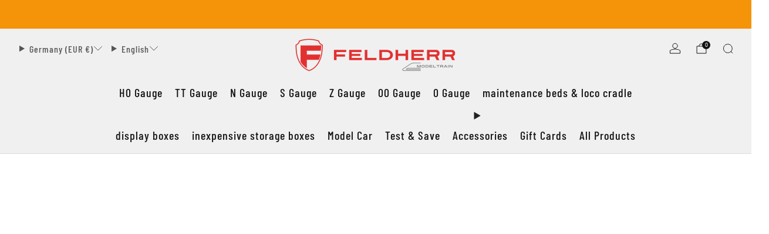

--- FILE ---
content_type: text/html; charset=utf-8
request_url: https://feldherr-modeltrain.com/en/collections/gauge-tt
body_size: 63643
content:

<!doctype html>
<html class="no-js" lang="en">
  <head>
    <meta charset="utf-8">
    <meta http-equiv="X-UA-Compatible" content="IE=edge,chrome=1">
    <meta name="viewport" content="width=device-width, initial-scale=1.0, height=device-height, minimum-scale=1.0">
    <meta name="theme-color" content="#212121">

    <!-- Network optimisations -->
<link rel="preconnect" href="//cdn.shopify.com" crossorigin>
<link rel="preconnect" href="//fonts.shopifycdn.com" crossorigin>

<link rel="preload" as="style" href="//feldherr-modeltrain.com/cdn/shop/t/41/assets/base.css?v=131160682941619596461762430438">

<link rel="preload" href="//feldherr-modeltrain.com/cdn/fonts/lato/lato_n4.c3b93d431f0091c8be23185e15c9d1fee1e971c5.woff2" as="font" type="font/woff2" crossorigin>
<link rel="preload" href="//feldherr-modeltrain.com/cdn/fonts/barlow_condensed/barlowcondensed_n5.072b77fb616ddc73d27e3bd7c67a9b9950d45898.woff2" as="font" type="font/woff2" crossorigin>

<link rel="canonical" href="https://feldherr-modeltrain.com/en/collections/gauge-tt">
      <link rel="shortcut icon" href="//feldherr-modeltrain.com/cdn/shop/files/android-chrome-512x512.png?crop=center&height=32&v=1714484867&width=32" type="image/png">
    

    <!-- Title and description ================================================== -->
    <title>TT gauge Stylish storage
&ndash; Feldherr Modeltrain</title><meta name="description" content="Welcome to the realm of small but mighty TT gauge model railways! We have the perfect solution to keep your collection safe. Our TT gauge storage options are the ultimate protection for your valuable trains and accessories. From compact carrying cases to modular storage systems, we have everything you need to keep your"><!-- /snippets/social-meta-tags.liquid -->

<meta property="og:site_name" content="Feldherr Modeltrain">
<meta property="og:url" content="https://feldherr-modeltrain.com/en/collections/gauge-tt">
<meta property="og:title" content="TT gauge Stylish storage">
<meta property="og:type" content="website">
<meta property="og:description" content="Welcome to the realm of small but mighty TT gauge model railways! We have the perfect solution to keep your collection safe. Our TT gauge storage options are the ultimate protection for your valuable trains and accessories. From compact carrying cases to modular storage systems, we have everything you need to keep your"><meta property="og:image" content="http://feldherr-modeltrain.com/cdn/shop/collections/TT.png?v=1754664472">
  <meta property="og:image:secure_url" content="https://feldherr-modeltrain.com/cdn/shop/collections/TT.png?v=1754664472">
  <meta property="og:image:width" content="500">
  <meta property="og:image:height" content="500"><meta name="twitter:card" content="summary_large_image">
<meta name="twitter:title" content="TT gauge Stylish storage">
<meta name="twitter:description" content="Welcome to the realm of small but mighty TT gauge model railways! We have the perfect solution to keep your collection safe. Our TT gauge storage options are the ultimate protection for your valuable trains and accessories. From compact carrying cases to modular storage systems, we have everything you need to keep your">

<!-- JS before CSSOM =================================================== -->
    <script async crossorigin fetchpriority="high" src="/cdn/shopifycloud/importmap-polyfill/es-modules-shim.2.4.0.js"></script>
<script type="text/javascript">
      theme = {};
      theme.t = {};

      theme.cart = {};
      theme.money_format = '{{amount_with_comma_separator}} €';
      theme.money_with_currency_format = '€ {{amount_with_comma_separator}} EUR';
      theme.money_product_price_format = '{{amount_with_comma_separator}} €';
      theme.money_total_price_format = '€ {{amount_with_comma_separator}} EUR';
      theme.localize = (string, value = '') => {
        switch (string) {
          case 'ADD_TO_CART':
            return 'Add to cart';
          case 'PRE_ORDER':
            return 'Pre-order';
          case 'CART_ITEM_PLURAL':
            return 'items';
          case 'CART_ITEM_SINGULAR':
            return 'item';
          case 'DISCOUNT_CURRENCY':
            return 'Save [discount]'.replace(
              '[discount]',
              value,
            );
          case 'DISCOUNT_PERCENTAGE':
            return 'Save [discount]%'.replace(
              '[discount]',
              value,
            );
          case 'DISCOUNT_TEXT':
            return 'On Sale';
          case 'ERROR_PRODUCTS':
            return 'Could not load products';
          case 'FROM_PRICE':
            return 'from';
          case 'GIFT_CARD_RECIPIENT_EMAIL':
            return 'Email';
          case 'GIFT_CARD_RECIPIENT_NAME':
            return 'Name';
          case 'GIFT_CARD_RECIPIENT_MESSAGE':
            return 'Message';
          case 'QTY_NOTICE_IN_STOCK':
            return 'In stock';
          case 'QTY_NOTICE_CONTINUE_SELLING':
            return 'Pre-order - delivery time approx. 2-3 weeks';
          case 'QTY_NOTICE_LOW_STOCK':
            return 'Low stock';
          case 'QTY_NOTICE_NUMBER_IN_STOCK_HTML':
            return '<span>[qty]</span> in stock'.replace(
              '[qty]',
              value,
            );
          case 'QTY_NOTICE_NUMBER_LOW_STOCK_HTML':
            return 'Only <span>[qty]</span> in stock'.replace(
              '[qty]',
              value,
            );
          case 'QTY_NOTICE_SOLD_OUT':
            return 'Out of stock';
          case 'REGULAR_PRICE':
            return 'Regular price';
          case 'SALE_PRICE':
            return 'Sale price';
          case 'SKU':
            return 'SKU';
          case 'SOLD_OUT':
            return 'Sold out';
          case 'UNAVAILABLE':
            return 'Unavailable';
          case 'UNIT_PRICE_LABEL':
            return 'Unit price';
          case 'UNIT_PRICE_SEPARATOR':
            return 'per';
          default:
            return '';
        }
      };
    </script>
    <script type="text/javascript">
      document.documentElement.classList.replace('no-js', 'js');
      if (window.matchMedia('(pointer: coarse)').matches) {
        document.documentElement.classList.add('touchevents');
      } else {
        document.documentElement.classList.add('no-touchevents');
      }
    </script>

    <!-- CSS ================================================== -->
    
<style data-shopify>
  :root {
    --color--brand: #212121;
    --color--brand-dark: #141414;
    --color--brand-light: #2e2e2e;

    --color--accent: #f0f0f0;
    --color--accent-dark: #e3e3e3;

    --color--link: #6e6e6e;
    --color--link-dark: #000000;

    --color--text: #212121;
    --color--text-rgb: 33, 33, 33;
    --color--text-light: rgba(33, 33, 33, 0.7);
    --color--text-lighter: rgba(33, 33, 33, 0.55);
    --color--text-lightest: rgba(33, 33, 33, 0.2);
    --color--text-bg: rgba(33, 33, 33, 0.06);

    --color--headings: #212121;
    --color--alt-text: #8b8b8b;
    --color--btn: #ffffff;

    --color--product-bg: rgba(0,0,0,0);
    --color--product-sale: #C00000;

    --color--low-stock: #C00000;
    --color--in-stock: #4A9F53;

    --color--title-border: #212121;

    --color--drawer-bg: #ffffff;

    --color--bg: #ffffff;
    --color--bg-rgb: 255, 255, 255;
    --color--bg-alpha: rgba(255, 255, 255, 0.8);
    --color--bg-light: #ffffff;
    --color--bg-dark: #f2f2f2;

    --color--drop-shadow: rgba(0, 0, 0, 0.08);

    --color--label-brand: #212121;
    --color--label-sold_out: #f2f2f2;
    --color--label-discount: #c00000;
    --color--label-new: #f2f2f2;
    --color--label-pre-order: #bbfcbb;
    --color--label-custom1: #f2f2f2;
    --color--label-custom2: #f2f2f2;

    --color--text-label-brand: #FFFFFF;
    --color--text-label-sold_out: #131313;
    --color--text-label-discount: #FFFFFF;
    --color--text-label-new: #212121;
    --color--text-label-pre-order: #212121;
    --color--text-label-custom_one: #212121;
    --color--text-label-custom_two: #212121;

    --font--size-base: 15.6;
    --font--line-base: 30;

    --font--size-h1: 35;
    --font--size-h2: 28;
    --font--size-h3: 24;
    --font--size-h4: 22;
    --font--size-h5: 19;
    --font--size-h6: 18;

    --font--size-grid: 16;
    --font--size-nav: 20;
    --font--size-mobile-nav: 15;
    --font--size-mega-menu: 14;
    --font--size-product-form-headings: 13;

    --font--body: Lato, sans-serif;
    --font--body-style: normal;
    --font--body-weight: 400;

    --font--title: "Barlow Condensed", sans-serif;
    --font--title-weight: 500;
    --font--title-style: normal;
    --font--title-space: 1px;
    --font--title-transform: none;
    --font--title-border: 1;
    --font--title-border-size: 2px;

    --font--button: "Barlow Condensed", sans-serif;
    --font--button-weight: 500;
    --font--button-style: normal;

    --font--button-space: 1px;
    --font--button-transform: uppercase;
    --font--button-size: 16;
    --font--button-mobile-size: 14;

    --font--label: Lato, sans-serif;
    --font--label-weight: 400;
    --font--label-style: normal;

    --font--label-space: 1px;
    --font--label-transform: uppercase;
    --font--label-size: 12;
    --font--label-mobile-size: 12px;

    --font--nav-spacing: 21px;

    --radius-button: 25px;
    --radius-small-button: 25px;
    --radius-variant-button: 8;
    --radius-form: 9px;
    --radius-label: 8px;
    --radius-popup: 8px;
    --radius-container: 8px;
    --radius-media: 0;
    --radius-menu: 7px;
  }
</style>

    <style>@font-face {
  font-family: Lato;
  font-weight: 400;
  font-style: normal;
  font-display: swap;
  src: url("//feldherr-modeltrain.com/cdn/fonts/lato/lato_n4.c3b93d431f0091c8be23185e15c9d1fee1e971c5.woff2") format("woff2"),
       url("//feldherr-modeltrain.com/cdn/fonts/lato/lato_n4.d5c00c781efb195594fd2fd4ad04f7882949e327.woff") format("woff");
}

  @font-face {
  font-family: "Barlow Condensed";
  font-weight: 500;
  font-style: normal;
  font-display: swap;
  src: url("//feldherr-modeltrain.com/cdn/fonts/barlow_condensed/barlowcondensed_n5.072b77fb616ddc73d27e3bd7c67a9b9950d45898.woff2") format("woff2"),
       url("//feldherr-modeltrain.com/cdn/fonts/barlow_condensed/barlowcondensed_n5.54957081b3836781965d8941415c92e4dee4a29b.woff") format("woff");
}

@font-face {
  font-family: Lato;
  font-weight: 700;
  font-style: normal;
  font-display: swap;
  src: url("//feldherr-modeltrain.com/cdn/fonts/lato/lato_n7.900f219bc7337bc57a7a2151983f0a4a4d9d5dcf.woff2") format("woff2"),
       url("//feldherr-modeltrain.com/cdn/fonts/lato/lato_n7.a55c60751adcc35be7c4f8a0313f9698598612ee.woff") format("woff");
}

@font-face {
  font-family: Lato;
  font-weight: 400;
  font-style: italic;
  font-display: swap;
  src: url("//feldherr-modeltrain.com/cdn/fonts/lato/lato_i4.09c847adc47c2fefc3368f2e241a3712168bc4b6.woff2") format("woff2"),
       url("//feldherr-modeltrain.com/cdn/fonts/lato/lato_i4.3c7d9eb6c1b0a2bf62d892c3ee4582b016d0f30c.woff") format("woff");
}

@font-face {
  font-family: Lato;
  font-weight: 700;
  font-style: italic;
  font-display: swap;
  src: url("//feldherr-modeltrain.com/cdn/fonts/lato/lato_i7.16ba75868b37083a879b8dd9f2be44e067dfbf92.woff2") format("woff2"),
       url("//feldherr-modeltrain.com/cdn/fonts/lato/lato_i7.4c07c2b3b7e64ab516aa2f2081d2bb0366b9dce8.woff") format("woff");
}

</style>

<link href="//feldherr-modeltrain.com/cdn/shop/t/41/assets/base.css?v=131160682941619596461762430438" rel="stylesheet" type="text/css" media="all" />
<link rel="stylesheet" href="//feldherr-modeltrain.com/cdn/shop/t/41/assets/global.css?v=122749812219089896061762430439" media="print" onload="this.media='all'">
<noscript>
  <link href="//feldherr-modeltrain.com/cdn/shop/t/41/assets/global.css?v=122749812219089896061762430439" rel="stylesheet" type="text/css" media="all" />
</noscript>



    <!-- JS after CSSOM=================================================== -->
    <script src="//feldherr-modeltrain.com/cdn/shop/t/41/assets/es-module-shims.lib.js?v=86278180103148927641762430439" async></script>
    <script src="//feldherr-modeltrain.com/cdn/shop/t/41/assets/form-request-submit-polyfill.lib.js?v=58675927338542652621762430439" async></script>
    <script type="importmap">
      {
        "imports": {
          "a11y-dialog": "//feldherr-modeltrain.com/cdn/shop/t/41/assets/a11y-dialog.lib.js?v=104253362646731580201762430438",
          "animations": "//feldherr-modeltrain.com/cdn/shop/t/41/assets/animations.js?v=108386889977020216841762430438",
          "cart-components": "//feldherr-modeltrain.com/cdn/shop/t/41/assets/cart-components.js?v=111286232996226158641762430438",
          "cart-plugins": "//feldherr-modeltrain.com/cdn/shop/t/41/assets/cart-plugins.js?v=111706759828718451181762430438",
          "cart-store": "//feldherr-modeltrain.com/cdn/shop/t/41/assets/cart-store.js?v=118117448832980791111762430438",
          "deferred-media": "//feldherr-modeltrain.com/cdn/shop/t/41/assets/deferred-media.js?v=78538159948894601851762430439",
          "details-disclosure": "//feldherr-modeltrain.com/cdn/shop/t/41/assets/details-disclosure.js?v=38950630888206911021762430439",
          "dotlottie": "//feldherr-modeltrain.com/cdn/shop/t/41/assets/dotlottie.lib.js?v=154950466484778585161762430439",
          "googlemaps-js-api-loader": "//feldherr-modeltrain.com/cdn/shop/t/41/assets/googlemaps-js-api-loader.lib.js?v=103621046827594995431762430439",
          "immer": "//feldherr-modeltrain.com/cdn/shop/t/41/assets/immer.lib.js?v=169763567668630566711762430439",
          "items-scroll": "//feldherr-modeltrain.com/cdn/shop/t/41/assets/items-scroll.js?v=89250833591104993371762430439",
          "js-cookie": "//feldherr-modeltrain.com/cdn/shop/t/41/assets/js-cookie.lib.js?v=3581927202830304741762430439",
          "map-settings": "//feldherr-modeltrain.com/cdn/shop/t/41/assets/map-settings.js?v=104006310661936446291762430439",
          "modal-dialog": "//feldherr-modeltrain.com/cdn/shop/t/41/assets/modal-dialog.js?v=20747059355321374381762430439",
          "motion": "//feldherr-modeltrain.com/cdn/shop/t/41/assets/motion.lib.js?v=110055894879790098521762430439",
          "photoswipe": "//feldherr-modeltrain.com/cdn/shop/t/41/assets/photoswipe.lib.js?v=36920987670241145981762430439",
          "photoswipe-lightbox": "//feldherr-modeltrain.com/cdn/shop/t/41/assets/photoswipe-lightbox.lib.js?v=83729992335105174081762430439",
          "popup-dialog": "//feldherr-modeltrain.com/cdn/shop/t/41/assets/popup-dialog.js?v=74576567256221747071762430439",
          "scrollyfills": "//feldherr-modeltrain.com/cdn/shop/t/41/assets/scrollyfills.lib.js?v=21481897461248666781762430439",
          "store-data": "//feldherr-modeltrain.com/cdn/shop/t/41/assets/store-data.js?v=141602507094821338191762430456",
          "swatch-colors": "//feldherr-modeltrain.com/cdn/shop/t/41/assets/swatch-colors.js?v=168987508660595475901764081132",
          "swiper": "//feldherr-modeltrain.com/cdn/shop/t/41/assets/swiper.lib.js?v=100231126976640480081762430440",
          "utils": "//feldherr-modeltrain.com/cdn/shop/t/41/assets/utils.lib.js?v=83618938464516255631762430440",
          "vlite": "//feldherr-modeltrain.com/cdn/shop/t/41/assets/vlite.lib.js?v=9079485355984040521762430440",
          "zustand": "//feldherr-modeltrain.com/cdn/shop/t/41/assets/zustand.lib.js?v=77427273780522837891762430440"
        }
      }
    </script>
    <link rel="modulepreload" href="//feldherr-modeltrain.com/cdn/shop/t/41/assets/utils.lib.js?v=83618938464516255631762430440"><link rel="modulepreload" href="//feldherr-modeltrain.com/cdn/shop/t/41/assets/motion.lib.js?v=110055894879790098521762430439">
      <link rel="modulepreload" href="//feldherr-modeltrain.com/cdn/shop/t/41/assets/store-data.js?v=141602507094821338191762430456"><script src="//feldherr-modeltrain.com/cdn/shop/t/41/assets/global.js?v=126595367198272446441762430439" defer="defer"></script>
    <script src="//feldherr-modeltrain.com/cdn/shop/t/41/assets/image-skeleton.js?v=106077744303847085641762430439" type="module"></script>
    <script src="//feldherr-modeltrain.com/cdn/shop/t/41/assets/animations.js?v=108386889977020216841762430438" type="module"></script>
    <script src="//feldherr-modeltrain.com/cdn/shop/t/41/assets/cart-store.js?v=118117448832980791111762430438" type="module"></script>
    <script src="//feldherr-modeltrain.com/cdn/shop/t/41/assets/popup-dialog.js?v=74576567256221747071762430439" type="module"></script>
    <script src="//feldherr-modeltrain.com/cdn/shop/t/41/assets/modal-dialog.js?v=20747059355321374381762430439" type="module"></script>
    <script src="//feldherr-modeltrain.com/cdn/shop/t/41/assets/media-carousel.js?v=153289103370107322111762430439" type="module"></script>
    <script src="//feldherr-modeltrain.com/cdn/shop/t/41/assets/quantity-input.js?v=86321781025278613171762430439" type="module"></script>
    <script src="//feldherr-modeltrain.com/cdn/shop/t/41/assets/staged-action.js?v=57498715711744870231762430440" type="module"></script>
    <script src="//feldherr-modeltrain.com/cdn/shop/t/41/assets/dynamic-button.js?v=124943469890868650071762430439" type="module"></script>
    <script src="//feldherr-modeltrain.com/cdn/shop/t/41/assets/product-form.js?v=37779107406454908591762430439" type="module"></script>
    <script src="//feldherr-modeltrain.com/cdn/shop/t/41/assets/cart-link.js?v=23110473682800828071762430438" type="module"></script>
    <script src="//feldherr-modeltrain.com/cdn/shop/t/41/assets/cart-components.js?v=111286232996226158641762430438" type="module"></script>
    <script src="//feldherr-modeltrain.com/cdn/shop/t/41/assets/deferred-media.js?v=78538159948894601851762430439" type="module"></script>
    <script src="//feldherr-modeltrain.com/cdn/shop/t/41/assets/header-container.js?v=88943774214020763511762430439" type="module"></script><script src="//feldherr-modeltrain.com/cdn/shop/t/41/assets/cart-free-shipping-bar.js?v=13371988690262255181762430438" type="module"></script><script src="//feldherr-modeltrain.com/cdn/shop/t/41/assets/product-cards.js?v=119360092779845819441762430439" type="module"></script>
    <script src="//feldherr-modeltrain.com/cdn/shop/t/41/assets/quick-shop.js?v=174040088853230364511762430439" type="module"></script>

    <script src="//feldherr-modeltrain.com/cdn/shop/t/41/assets/custom.js?v=101612360477050417211762430438" defer="defer"></script><script src="//feldherr-modeltrain.com/cdn/shop/t/41/assets/swatch-colors.js?v=168987508660595475901764081132" type="module"></script><script src="//feldherr-modeltrain.com/cdn/shop/t/41/assets/details-disclosure.js?v=38950630888206911021762430439" type="module"></script>
    <script src="//feldherr-modeltrain.com/cdn/shop/t/41/assets/header-details-disclosure.js?v=136202714933820536781762430439" type="module"></script>
    <script src="//feldherr-modeltrain.com/cdn/shop/t/41/assets/nested-menu.js?v=53243661712293410791762430439" type="module"></script>
    <script src="//feldherr-modeltrain.com/cdn/shop/t/41/assets/drawer-menu.js?v=112278693327509456951762430439" type="module"></script>

    <script src="//feldherr-modeltrain.com/cdn/shop/t/41/assets/product-card-spinner.js?v=25774890984037457101762430439" type="module"></script>
    <script src="//feldherr-modeltrain.com/cdn/shop/t/41/assets/product-card-swatches.js?v=29588182373378967521762430439" type="module"></script><script src="//feldherr-modeltrain.com/cdn/shop/t/41/assets/recent-searches.js?v=67153266499646866251762430439" type="module"></script>

    

    <!-- Header hook for plugins ================================================== -->
    <script>window.performance && window.performance.mark && window.performance.mark('shopify.content_for_header.start');</script><meta name="google-site-verification" content="geG9E77Dc_f94NhK4EcZmLvk-dJppzrOWQVS0jPYpAY">
<meta name="facebook-domain-verification" content="at0evr0m0lj4a650hly1pj9g4t7ueg">
<meta id="shopify-digital-wallet" name="shopify-digital-wallet" content="/82431541596/digital_wallets/dialog">
<meta name="shopify-checkout-api-token" content="f6d3ceed079c3e4e343e88fd179652fe">
<meta id="in-context-paypal-metadata" data-shop-id="82431541596" data-venmo-supported="false" data-environment="production" data-locale="en_US" data-paypal-v4="true" data-currency="EUR">
<link rel="alternate" type="application/atom+xml" title="Feed" href="/en/collections/gauge-tt.atom" />
<link rel="alternate" hreflang="x-default" href="https://feldherr-modeltrain.com/collections/spur-tt">
<link rel="alternate" hreflang="de" href="https://feldherr-modeltrain.com/collections/spur-tt">
<link rel="alternate" hreflang="en" href="https://feldherr-modeltrain.com/en/collections/gauge-tt">
<link rel="alternate" type="application/json+oembed" href="https://feldherr-modeltrain.com/en/collections/gauge-tt.oembed">
<script async="async" src="/checkouts/internal/preloads.js?locale=en-DE"></script>
<link rel="preconnect" href="https://shop.app" crossorigin="anonymous">
<script async="async" src="https://shop.app/checkouts/internal/preloads.js?locale=en-DE&shop_id=82431541596" crossorigin="anonymous"></script>
<script id="apple-pay-shop-capabilities" type="application/json">{"shopId":82431541596,"countryCode":"DE","currencyCode":"EUR","merchantCapabilities":["supports3DS"],"merchantId":"gid:\/\/shopify\/Shop\/82431541596","merchantName":"Feldherr Modeltrain","requiredBillingContactFields":["postalAddress","email"],"requiredShippingContactFields":["postalAddress","email"],"shippingType":"shipping","supportedNetworks":["visa","maestro","masterCard","amex"],"total":{"type":"pending","label":"Feldherr Modeltrain","amount":"1.00"},"shopifyPaymentsEnabled":true,"supportsSubscriptions":true}</script>
<script id="shopify-features" type="application/json">{"accessToken":"f6d3ceed079c3e4e343e88fd179652fe","betas":["rich-media-storefront-analytics"],"domain":"feldherr-modeltrain.com","predictiveSearch":true,"shopId":82431541596,"locale":"en"}</script>
<script>var Shopify = Shopify || {};
Shopify.shop = "a084b5-14.myshopify.com";
Shopify.locale = "en";
Shopify.currency = {"active":"EUR","rate":"1.0"};
Shopify.country = "DE";
Shopify.theme = {"name":"Venue 18.0.1","id":189169893724,"schema_name":"Venue","schema_version":"18.0.1","theme_store_id":836,"role":"main"};
Shopify.theme.handle = "null";
Shopify.theme.style = {"id":null,"handle":null};
Shopify.cdnHost = "feldherr-modeltrain.com/cdn";
Shopify.routes = Shopify.routes || {};
Shopify.routes.root = "/en/";</script>
<script type="module">!function(o){(o.Shopify=o.Shopify||{}).modules=!0}(window);</script>
<script>!function(o){function n(){var o=[];function n(){o.push(Array.prototype.slice.apply(arguments))}return n.q=o,n}var t=o.Shopify=o.Shopify||{};t.loadFeatures=n(),t.autoloadFeatures=n()}(window);</script>
<script>
  window.ShopifyPay = window.ShopifyPay || {};
  window.ShopifyPay.apiHost = "shop.app\/pay";
  window.ShopifyPay.redirectState = null;
</script>
<script id="shop-js-analytics" type="application/json">{"pageType":"collection"}</script>
<script defer="defer" async type="module" src="//feldherr-modeltrain.com/cdn/shopifycloud/shop-js/modules/v2/client.init-shop-cart-sync_C5BV16lS.en.esm.js"></script>
<script defer="defer" async type="module" src="//feldherr-modeltrain.com/cdn/shopifycloud/shop-js/modules/v2/chunk.common_CygWptCX.esm.js"></script>
<script type="module">
  await import("//feldherr-modeltrain.com/cdn/shopifycloud/shop-js/modules/v2/client.init-shop-cart-sync_C5BV16lS.en.esm.js");
await import("//feldherr-modeltrain.com/cdn/shopifycloud/shop-js/modules/v2/chunk.common_CygWptCX.esm.js");

  window.Shopify.SignInWithShop?.initShopCartSync?.({"fedCMEnabled":true,"windoidEnabled":true});

</script>
<script>
  window.Shopify = window.Shopify || {};
  if (!window.Shopify.featureAssets) window.Shopify.featureAssets = {};
  window.Shopify.featureAssets['shop-js'] = {"shop-cart-sync":["modules/v2/client.shop-cart-sync_ZFArdW7E.en.esm.js","modules/v2/chunk.common_CygWptCX.esm.js"],"init-fed-cm":["modules/v2/client.init-fed-cm_CmiC4vf6.en.esm.js","modules/v2/chunk.common_CygWptCX.esm.js"],"shop-button":["modules/v2/client.shop-button_tlx5R9nI.en.esm.js","modules/v2/chunk.common_CygWptCX.esm.js"],"shop-cash-offers":["modules/v2/client.shop-cash-offers_DOA2yAJr.en.esm.js","modules/v2/chunk.common_CygWptCX.esm.js","modules/v2/chunk.modal_D71HUcav.esm.js"],"init-windoid":["modules/v2/client.init-windoid_sURxWdc1.en.esm.js","modules/v2/chunk.common_CygWptCX.esm.js"],"shop-toast-manager":["modules/v2/client.shop-toast-manager_ClPi3nE9.en.esm.js","modules/v2/chunk.common_CygWptCX.esm.js"],"init-shop-email-lookup-coordinator":["modules/v2/client.init-shop-email-lookup-coordinator_B8hsDcYM.en.esm.js","modules/v2/chunk.common_CygWptCX.esm.js"],"init-shop-cart-sync":["modules/v2/client.init-shop-cart-sync_C5BV16lS.en.esm.js","modules/v2/chunk.common_CygWptCX.esm.js"],"avatar":["modules/v2/client.avatar_BTnouDA3.en.esm.js"],"pay-button":["modules/v2/client.pay-button_FdsNuTd3.en.esm.js","modules/v2/chunk.common_CygWptCX.esm.js"],"init-customer-accounts":["modules/v2/client.init-customer-accounts_DxDtT_ad.en.esm.js","modules/v2/client.shop-login-button_C5VAVYt1.en.esm.js","modules/v2/chunk.common_CygWptCX.esm.js","modules/v2/chunk.modal_D71HUcav.esm.js"],"init-shop-for-new-customer-accounts":["modules/v2/client.init-shop-for-new-customer-accounts_ChsxoAhi.en.esm.js","modules/v2/client.shop-login-button_C5VAVYt1.en.esm.js","modules/v2/chunk.common_CygWptCX.esm.js","modules/v2/chunk.modal_D71HUcav.esm.js"],"shop-login-button":["modules/v2/client.shop-login-button_C5VAVYt1.en.esm.js","modules/v2/chunk.common_CygWptCX.esm.js","modules/v2/chunk.modal_D71HUcav.esm.js"],"init-customer-accounts-sign-up":["modules/v2/client.init-customer-accounts-sign-up_CPSyQ0Tj.en.esm.js","modules/v2/client.shop-login-button_C5VAVYt1.en.esm.js","modules/v2/chunk.common_CygWptCX.esm.js","modules/v2/chunk.modal_D71HUcav.esm.js"],"shop-follow-button":["modules/v2/client.shop-follow-button_Cva4Ekp9.en.esm.js","modules/v2/chunk.common_CygWptCX.esm.js","modules/v2/chunk.modal_D71HUcav.esm.js"],"checkout-modal":["modules/v2/client.checkout-modal_BPM8l0SH.en.esm.js","modules/v2/chunk.common_CygWptCX.esm.js","modules/v2/chunk.modal_D71HUcav.esm.js"],"lead-capture":["modules/v2/client.lead-capture_Bi8yE_yS.en.esm.js","modules/v2/chunk.common_CygWptCX.esm.js","modules/v2/chunk.modal_D71HUcav.esm.js"],"shop-login":["modules/v2/client.shop-login_D6lNrXab.en.esm.js","modules/v2/chunk.common_CygWptCX.esm.js","modules/v2/chunk.modal_D71HUcav.esm.js"],"payment-terms":["modules/v2/client.payment-terms_CZxnsJam.en.esm.js","modules/v2/chunk.common_CygWptCX.esm.js","modules/v2/chunk.modal_D71HUcav.esm.js"]};
</script>
<script>(function() {
  var isLoaded = false;
  function asyncLoad() {
    if (isLoaded) return;
    isLoaded = true;
    var urls = ["\/\/cdn.shopify.com\/proxy\/a7264a0eb2baf557f16825f2ead57448257a43a49c392fda187aa85cdb30f466\/spfy-pxl.archive-digger.com\/assets\/script_tag.js?shopId=a084b5-14.myshopify.com\u0026taboolaId=1263845\u0026espd=true\u0026ecav=true\u0026eh=true\u0026ess=true\u0026ep=true\u0026eatc=true\u0026eprv=true\u0026ecv=true\u0026epv=true\u0026esc=true\u0026shop=a084b5-14.myshopify.com\u0026sp-cache-control=cHVibGljLCBtYXgtYWdlPTkwMA"];
    for (var i = 0; i < urls.length; i++) {
      var s = document.createElement('script');
      s.type = 'text/javascript';
      s.async = true;
      s.src = urls[i];
      var x = document.getElementsByTagName('script')[0];
      x.parentNode.insertBefore(s, x);
    }
  };
  if(window.attachEvent) {
    window.attachEvent('onload', asyncLoad);
  } else {
    window.addEventListener('load', asyncLoad, false);
  }
})();</script>
<script id="__st">var __st={"a":82431541596,"offset":3600,"reqid":"3d940d85-3cfb-4ab3-acd5-9e5d3195f4ba-1768679675","pageurl":"feldherr-modeltrain.com\/en\/collections\/gauge-tt","u":"3e1d02387ea3","p":"collection","rtyp":"collection","rid":619567645020};</script>
<script>window.ShopifyPaypalV4VisibilityTracking = true;</script>
<script id="captcha-bootstrap">!function(){'use strict';const t='contact',e='account',n='new_comment',o=[[t,t],['blogs',n],['comments',n],[t,'customer']],c=[[e,'customer_login'],[e,'guest_login'],[e,'recover_customer_password'],[e,'create_customer']],r=t=>t.map((([t,e])=>`form[action*='/${t}']:not([data-nocaptcha='true']) input[name='form_type'][value='${e}']`)).join(','),a=t=>()=>t?[...document.querySelectorAll(t)].map((t=>t.form)):[];function s(){const t=[...o],e=r(t);return a(e)}const i='password',u='form_key',d=['recaptcha-v3-token','g-recaptcha-response','h-captcha-response',i],f=()=>{try{return window.sessionStorage}catch{return}},m='__shopify_v',_=t=>t.elements[u];function p(t,e,n=!1){try{const o=window.sessionStorage,c=JSON.parse(o.getItem(e)),{data:r}=function(t){const{data:e,action:n}=t;return t[m]||n?{data:e,action:n}:{data:t,action:n}}(c);for(const[e,n]of Object.entries(r))t.elements[e]&&(t.elements[e].value=n);n&&o.removeItem(e)}catch(o){console.error('form repopulation failed',{error:o})}}const l='form_type',E='cptcha';function T(t){t.dataset[E]=!0}const w=window,h=w.document,L='Shopify',v='ce_forms',y='captcha';let A=!1;((t,e)=>{const n=(g='f06e6c50-85a8-45c8-87d0-21a2b65856fe',I='https://cdn.shopify.com/shopifycloud/storefront-forms-hcaptcha/ce_storefront_forms_captcha_hcaptcha.v1.5.2.iife.js',D={infoText:'Protected by hCaptcha',privacyText:'Privacy',termsText:'Terms'},(t,e,n)=>{const o=w[L][v],c=o.bindForm;if(c)return c(t,g,e,D).then(n);var r;o.q.push([[t,g,e,D],n]),r=I,A||(h.body.append(Object.assign(h.createElement('script'),{id:'captcha-provider',async:!0,src:r})),A=!0)});var g,I,D;w[L]=w[L]||{},w[L][v]=w[L][v]||{},w[L][v].q=[],w[L][y]=w[L][y]||{},w[L][y].protect=function(t,e){n(t,void 0,e),T(t)},Object.freeze(w[L][y]),function(t,e,n,w,h,L){const[v,y,A,g]=function(t,e,n){const i=e?o:[],u=t?c:[],d=[...i,...u],f=r(d),m=r(i),_=r(d.filter((([t,e])=>n.includes(e))));return[a(f),a(m),a(_),s()]}(w,h,L),I=t=>{const e=t.target;return e instanceof HTMLFormElement?e:e&&e.form},D=t=>v().includes(t);t.addEventListener('submit',(t=>{const e=I(t);if(!e)return;const n=D(e)&&!e.dataset.hcaptchaBound&&!e.dataset.recaptchaBound,o=_(e),c=g().includes(e)&&(!o||!o.value);(n||c)&&t.preventDefault(),c&&!n&&(function(t){try{if(!f())return;!function(t){const e=f();if(!e)return;const n=_(t);if(!n)return;const o=n.value;o&&e.removeItem(o)}(t);const e=Array.from(Array(32),(()=>Math.random().toString(36)[2])).join('');!function(t,e){_(t)||t.append(Object.assign(document.createElement('input'),{type:'hidden',name:u})),t.elements[u].value=e}(t,e),function(t,e){const n=f();if(!n)return;const o=[...t.querySelectorAll(`input[type='${i}']`)].map((({name:t})=>t)),c=[...d,...o],r={};for(const[a,s]of new FormData(t).entries())c.includes(a)||(r[a]=s);n.setItem(e,JSON.stringify({[m]:1,action:t.action,data:r}))}(t,e)}catch(e){console.error('failed to persist form',e)}}(e),e.submit())}));const S=(t,e)=>{t&&!t.dataset[E]&&(n(t,e.some((e=>e===t))),T(t))};for(const o of['focusin','change'])t.addEventListener(o,(t=>{const e=I(t);D(e)&&S(e,y())}));const B=e.get('form_key'),M=e.get(l),P=B&&M;t.addEventListener('DOMContentLoaded',(()=>{const t=y();if(P)for(const e of t)e.elements[l].value===M&&p(e,B);[...new Set([...A(),...v().filter((t=>'true'===t.dataset.shopifyCaptcha))])].forEach((e=>S(e,t)))}))}(h,new URLSearchParams(w.location.search),n,t,e,['guest_login'])})(!0,!0)}();</script>
<script integrity="sha256-4kQ18oKyAcykRKYeNunJcIwy7WH5gtpwJnB7kiuLZ1E=" data-source-attribution="shopify.loadfeatures" defer="defer" src="//feldherr-modeltrain.com/cdn/shopifycloud/storefront/assets/storefront/load_feature-a0a9edcb.js" crossorigin="anonymous"></script>
<script crossorigin="anonymous" defer="defer" src="//feldherr-modeltrain.com/cdn/shopifycloud/storefront/assets/shopify_pay/storefront-65b4c6d7.js?v=20250812"></script>
<script data-source-attribution="shopify.dynamic_checkout.dynamic.init">var Shopify=Shopify||{};Shopify.PaymentButton=Shopify.PaymentButton||{isStorefrontPortableWallets:!0,init:function(){window.Shopify.PaymentButton.init=function(){};var t=document.createElement("script");t.src="https://feldherr-modeltrain.com/cdn/shopifycloud/portable-wallets/latest/portable-wallets.en.js",t.type="module",document.head.appendChild(t)}};
</script>
<script data-source-attribution="shopify.dynamic_checkout.buyer_consent">
  function portableWalletsHideBuyerConsent(e){var t=document.getElementById("shopify-buyer-consent"),n=document.getElementById("shopify-subscription-policy-button");t&&n&&(t.classList.add("hidden"),t.setAttribute("aria-hidden","true"),n.removeEventListener("click",e))}function portableWalletsShowBuyerConsent(e){var t=document.getElementById("shopify-buyer-consent"),n=document.getElementById("shopify-subscription-policy-button");t&&n&&(t.classList.remove("hidden"),t.removeAttribute("aria-hidden"),n.addEventListener("click",e))}window.Shopify?.PaymentButton&&(window.Shopify.PaymentButton.hideBuyerConsent=portableWalletsHideBuyerConsent,window.Shopify.PaymentButton.showBuyerConsent=portableWalletsShowBuyerConsent);
</script>
<script data-source-attribution="shopify.dynamic_checkout.cart.bootstrap">document.addEventListener("DOMContentLoaded",(function(){function t(){return document.querySelector("shopify-accelerated-checkout-cart, shopify-accelerated-checkout")}if(t())Shopify.PaymentButton.init();else{new MutationObserver((function(e,n){t()&&(Shopify.PaymentButton.init(),n.disconnect())})).observe(document.body,{childList:!0,subtree:!0})}}));
</script>
<script id='scb4127' type='text/javascript' async='' src='https://feldherr-modeltrain.com/cdn/shopifycloud/privacy-banner/storefront-banner.js'></script><link id="shopify-accelerated-checkout-styles" rel="stylesheet" media="screen" href="https://feldherr-modeltrain.com/cdn/shopifycloud/portable-wallets/latest/accelerated-checkout-backwards-compat.css" crossorigin="anonymous">
<style id="shopify-accelerated-checkout-cart">
        #shopify-buyer-consent {
  margin-top: 1em;
  display: inline-block;
  width: 100%;
}

#shopify-buyer-consent.hidden {
  display: none;
}

#shopify-subscription-policy-button {
  background: none;
  border: none;
  padding: 0;
  text-decoration: underline;
  font-size: inherit;
  cursor: pointer;
}

#shopify-subscription-policy-button::before {
  box-shadow: none;
}

      </style>

<script>window.performance && window.performance.mark && window.performance.mark('shopify.content_for_header.end');</script>
  <script src="https://cdn.shopify.com/extensions/019b6ec2-7a43-747b-a1dc-8cc7f4de75fa/dealeasy-201/assets/lb-dealeasy.js" type="text/javascript" defer="defer"></script>
<link href="https://monorail-edge.shopifysvc.com" rel="dns-prefetch">
<script>(function(){if ("sendBeacon" in navigator && "performance" in window) {try {var session_token_from_headers = performance.getEntriesByType('navigation')[0].serverTiming.find(x => x.name == '_s').description;} catch {var session_token_from_headers = undefined;}var session_cookie_matches = document.cookie.match(/_shopify_s=([^;]*)/);var session_token_from_cookie = session_cookie_matches && session_cookie_matches.length === 2 ? session_cookie_matches[1] : "";var session_token = session_token_from_headers || session_token_from_cookie || "";function handle_abandonment_event(e) {var entries = performance.getEntries().filter(function(entry) {return /monorail-edge.shopifysvc.com/.test(entry.name);});if (!window.abandonment_tracked && entries.length === 0) {window.abandonment_tracked = true;var currentMs = Date.now();var navigation_start = performance.timing.navigationStart;var payload = {shop_id: 82431541596,url: window.location.href,navigation_start,duration: currentMs - navigation_start,session_token,page_type: "collection"};window.navigator.sendBeacon("https://monorail-edge.shopifysvc.com/v1/produce", JSON.stringify({schema_id: "online_store_buyer_site_abandonment/1.1",payload: payload,metadata: {event_created_at_ms: currentMs,event_sent_at_ms: currentMs}}));}}window.addEventListener('pagehide', handle_abandonment_event);}}());</script>
<script id="web-pixels-manager-setup">(function e(e,d,r,n,o){if(void 0===o&&(o={}),!Boolean(null===(a=null===(i=window.Shopify)||void 0===i?void 0:i.analytics)||void 0===a?void 0:a.replayQueue)){var i,a;window.Shopify=window.Shopify||{};var t=window.Shopify;t.analytics=t.analytics||{};var s=t.analytics;s.replayQueue=[],s.publish=function(e,d,r){return s.replayQueue.push([e,d,r]),!0};try{self.performance.mark("wpm:start")}catch(e){}var l=function(){var e={modern:/Edge?\/(1{2}[4-9]|1[2-9]\d|[2-9]\d{2}|\d{4,})\.\d+(\.\d+|)|Firefox\/(1{2}[4-9]|1[2-9]\d|[2-9]\d{2}|\d{4,})\.\d+(\.\d+|)|Chrom(ium|e)\/(9{2}|\d{3,})\.\d+(\.\d+|)|(Maci|X1{2}).+ Version\/(15\.\d+|(1[6-9]|[2-9]\d|\d{3,})\.\d+)([,.]\d+|)( \(\w+\)|)( Mobile\/\w+|) Safari\/|Chrome.+OPR\/(9{2}|\d{3,})\.\d+\.\d+|(CPU[ +]OS|iPhone[ +]OS|CPU[ +]iPhone|CPU IPhone OS|CPU iPad OS)[ +]+(15[._]\d+|(1[6-9]|[2-9]\d|\d{3,})[._]\d+)([._]\d+|)|Android:?[ /-](13[3-9]|1[4-9]\d|[2-9]\d{2}|\d{4,})(\.\d+|)(\.\d+|)|Android.+Firefox\/(13[5-9]|1[4-9]\d|[2-9]\d{2}|\d{4,})\.\d+(\.\d+|)|Android.+Chrom(ium|e)\/(13[3-9]|1[4-9]\d|[2-9]\d{2}|\d{4,})\.\d+(\.\d+|)|SamsungBrowser\/([2-9]\d|\d{3,})\.\d+/,legacy:/Edge?\/(1[6-9]|[2-9]\d|\d{3,})\.\d+(\.\d+|)|Firefox\/(5[4-9]|[6-9]\d|\d{3,})\.\d+(\.\d+|)|Chrom(ium|e)\/(5[1-9]|[6-9]\d|\d{3,})\.\d+(\.\d+|)([\d.]+$|.*Safari\/(?![\d.]+ Edge\/[\d.]+$))|(Maci|X1{2}).+ Version\/(10\.\d+|(1[1-9]|[2-9]\d|\d{3,})\.\d+)([,.]\d+|)( \(\w+\)|)( Mobile\/\w+|) Safari\/|Chrome.+OPR\/(3[89]|[4-9]\d|\d{3,})\.\d+\.\d+|(CPU[ +]OS|iPhone[ +]OS|CPU[ +]iPhone|CPU IPhone OS|CPU iPad OS)[ +]+(10[._]\d+|(1[1-9]|[2-9]\d|\d{3,})[._]\d+)([._]\d+|)|Android:?[ /-](13[3-9]|1[4-9]\d|[2-9]\d{2}|\d{4,})(\.\d+|)(\.\d+|)|Mobile Safari.+OPR\/([89]\d|\d{3,})\.\d+\.\d+|Android.+Firefox\/(13[5-9]|1[4-9]\d|[2-9]\d{2}|\d{4,})\.\d+(\.\d+|)|Android.+Chrom(ium|e)\/(13[3-9]|1[4-9]\d|[2-9]\d{2}|\d{4,})\.\d+(\.\d+|)|Android.+(UC? ?Browser|UCWEB|U3)[ /]?(15\.([5-9]|\d{2,})|(1[6-9]|[2-9]\d|\d{3,})\.\d+)\.\d+|SamsungBrowser\/(5\.\d+|([6-9]|\d{2,})\.\d+)|Android.+MQ{2}Browser\/(14(\.(9|\d{2,})|)|(1[5-9]|[2-9]\d|\d{3,})(\.\d+|))(\.\d+|)|K[Aa][Ii]OS\/(3\.\d+|([4-9]|\d{2,})\.\d+)(\.\d+|)/},d=e.modern,r=e.legacy,n=navigator.userAgent;return n.match(d)?"modern":n.match(r)?"legacy":"unknown"}(),u="modern"===l?"modern":"legacy",c=(null!=n?n:{modern:"",legacy:""})[u],f=function(e){return[e.baseUrl,"/wpm","/b",e.hashVersion,"modern"===e.buildTarget?"m":"l",".js"].join("")}({baseUrl:d,hashVersion:r,buildTarget:u}),m=function(e){var d=e.version,r=e.bundleTarget,n=e.surface,o=e.pageUrl,i=e.monorailEndpoint;return{emit:function(e){var a=e.status,t=e.errorMsg,s=(new Date).getTime(),l=JSON.stringify({metadata:{event_sent_at_ms:s},events:[{schema_id:"web_pixels_manager_load/3.1",payload:{version:d,bundle_target:r,page_url:o,status:a,surface:n,error_msg:t},metadata:{event_created_at_ms:s}}]});if(!i)return console&&console.warn&&console.warn("[Web Pixels Manager] No Monorail endpoint provided, skipping logging."),!1;try{return self.navigator.sendBeacon.bind(self.navigator)(i,l)}catch(e){}var u=new XMLHttpRequest;try{return u.open("POST",i,!0),u.setRequestHeader("Content-Type","text/plain"),u.send(l),!0}catch(e){return console&&console.warn&&console.warn("[Web Pixels Manager] Got an unhandled error while logging to Monorail."),!1}}}}({version:r,bundleTarget:l,surface:e.surface,pageUrl:self.location.href,monorailEndpoint:e.monorailEndpoint});try{o.browserTarget=l,function(e){var d=e.src,r=e.async,n=void 0===r||r,o=e.onload,i=e.onerror,a=e.sri,t=e.scriptDataAttributes,s=void 0===t?{}:t,l=document.createElement("script"),u=document.querySelector("head"),c=document.querySelector("body");if(l.async=n,l.src=d,a&&(l.integrity=a,l.crossOrigin="anonymous"),s)for(var f in s)if(Object.prototype.hasOwnProperty.call(s,f))try{l.dataset[f]=s[f]}catch(e){}if(o&&l.addEventListener("load",o),i&&l.addEventListener("error",i),u)u.appendChild(l);else{if(!c)throw new Error("Did not find a head or body element to append the script");c.appendChild(l)}}({src:f,async:!0,onload:function(){if(!function(){var e,d;return Boolean(null===(d=null===(e=window.Shopify)||void 0===e?void 0:e.analytics)||void 0===d?void 0:d.initialized)}()){var d=window.webPixelsManager.init(e)||void 0;if(d){var r=window.Shopify.analytics;r.replayQueue.forEach((function(e){var r=e[0],n=e[1],o=e[2];d.publishCustomEvent(r,n,o)})),r.replayQueue=[],r.publish=d.publishCustomEvent,r.visitor=d.visitor,r.initialized=!0}}},onerror:function(){return m.emit({status:"failed",errorMsg:"".concat(f," has failed to load")})},sri:function(e){var d=/^sha384-[A-Za-z0-9+/=]+$/;return"string"==typeof e&&d.test(e)}(c)?c:"",scriptDataAttributes:o}),m.emit({status:"loading"})}catch(e){m.emit({status:"failed",errorMsg:(null==e?void 0:e.message)||"Unknown error"})}}})({shopId: 82431541596,storefrontBaseUrl: "https://feldherr-modeltrain.com",extensionsBaseUrl: "https://extensions.shopifycdn.com/cdn/shopifycloud/web-pixels-manager",monorailEndpoint: "https://monorail-edge.shopifysvc.com/unstable/produce_batch",surface: "storefront-renderer",enabledBetaFlags: ["2dca8a86"],webPixelsConfigList: [{"id":"3666116956","configuration":"{\"tagID\":\"2614044513713\"}","eventPayloadVersion":"v1","runtimeContext":"STRICT","scriptVersion":"18031546ee651571ed29edbe71a3550b","type":"APP","apiClientId":3009811,"privacyPurposes":["ANALYTICS","MARKETING","SALE_OF_DATA"],"dataSharingAdjustments":{"protectedCustomerApprovalScopes":["read_customer_address","read_customer_email","read_customer_name","read_customer_personal_data","read_customer_phone"]}},{"id":"3094741340","configuration":"{\"ti\":\"211067988\",\"endpoint\":\"https:\/\/bat.bing.com\/action\/0\"}","eventPayloadVersion":"v1","runtimeContext":"STRICT","scriptVersion":"5ee93563fe31b11d2d65e2f09a5229dc","type":"APP","apiClientId":2997493,"privacyPurposes":["ANALYTICS","MARKETING","SALE_OF_DATA"],"dataSharingAdjustments":{"protectedCustomerApprovalScopes":["read_customer_personal_data"]}},{"id":"2136080732","configuration":"{\"accountID\":\"1263845\",\"domain\":\"spfy-pxl.archive-digger.com\"}","eventPayloadVersion":"v1","runtimeContext":"STRICT","scriptVersion":"256e0f107bfa102eabd3cbf632fd11d1","type":"APP","apiClientId":117664743425,"privacyPurposes":["ANALYTICS","MARKETING","SALE_OF_DATA"],"dataSharingAdjustments":{"protectedCustomerApprovalScopes":[]}},{"id":"1909391708","configuration":"{\"pixelCode\":\"CVIR4FJC77UD49V6LQDG\"}","eventPayloadVersion":"v1","runtimeContext":"STRICT","scriptVersion":"22e92c2ad45662f435e4801458fb78cc","type":"APP","apiClientId":4383523,"privacyPurposes":["ANALYTICS","MARKETING","SALE_OF_DATA"],"dataSharingAdjustments":{"protectedCustomerApprovalScopes":["read_customer_address","read_customer_email","read_customer_name","read_customer_personal_data","read_customer_phone"]}},{"id":"898498908","configuration":"{\"config\":\"{\\\"google_tag_ids\\\":[\\\"G-VX8GQ0YK0Y\\\",\\\"AW-16531488859\\\",\\\"GT-K54MN3CW\\\"],\\\"target_country\\\":\\\"DE\\\",\\\"gtag_events\\\":[{\\\"type\\\":\\\"begin_checkout\\\",\\\"action_label\\\":[\\\"G-VX8GQ0YK0Y\\\",\\\"AW-16531488859\\\/7Rc9CMqbzK8ZENuA6so9\\\"]},{\\\"type\\\":\\\"search\\\",\\\"action_label\\\":[\\\"G-VX8GQ0YK0Y\\\",\\\"AW-16531488859\\\/HlJICKeZzK8ZENuA6so9\\\"]},{\\\"type\\\":\\\"view_item\\\",\\\"action_label\\\":[\\\"G-VX8GQ0YK0Y\\\",\\\"AW-16531488859\\\/4pt0CKSZzK8ZENuA6so9\\\",\\\"MC-39QVP0LTDQ\\\"]},{\\\"type\\\":\\\"purchase\\\",\\\"action_label\\\":[\\\"G-VX8GQ0YK0Y\\\",\\\"AW-16531488859\\\/apUCCJ6ZzK8ZENuA6so9\\\",\\\"MC-39QVP0LTDQ\\\"]},{\\\"type\\\":\\\"page_view\\\",\\\"action_label\\\":[\\\"G-VX8GQ0YK0Y\\\",\\\"AW-16531488859\\\/gPGeCKGZzK8ZENuA6so9\\\",\\\"MC-39QVP0LTDQ\\\"]},{\\\"type\\\":\\\"add_payment_info\\\",\\\"action_label\\\":[\\\"G-VX8GQ0YK0Y\\\",\\\"AW-16531488859\\\/0Fd_CM2bzK8ZENuA6so9\\\"]},{\\\"type\\\":\\\"add_to_cart\\\",\\\"action_label\\\":[\\\"G-VX8GQ0YK0Y\\\",\\\"AW-16531488859\\\/XA4vCMebzK8ZENuA6so9\\\"]}],\\\"enable_monitoring_mode\\\":false}\"}","eventPayloadVersion":"v1","runtimeContext":"OPEN","scriptVersion":"b2a88bafab3e21179ed38636efcd8a93","type":"APP","apiClientId":1780363,"privacyPurposes":[],"dataSharingAdjustments":{"protectedCustomerApprovalScopes":["read_customer_address","read_customer_email","read_customer_name","read_customer_personal_data","read_customer_phone"]}},{"id":"461930844","configuration":"{\"pixel_id\":\"932106205276927\",\"pixel_type\":\"facebook_pixel\",\"metaapp_system_user_token\":\"-\"}","eventPayloadVersion":"v1","runtimeContext":"OPEN","scriptVersion":"ca16bc87fe92b6042fbaa3acc2fbdaa6","type":"APP","apiClientId":2329312,"privacyPurposes":["ANALYTICS","MARKETING","SALE_OF_DATA"],"dataSharingAdjustments":{"protectedCustomerApprovalScopes":["read_customer_address","read_customer_email","read_customer_name","read_customer_personal_data","read_customer_phone"]}},{"id":"shopify-app-pixel","configuration":"{}","eventPayloadVersion":"v1","runtimeContext":"STRICT","scriptVersion":"0450","apiClientId":"shopify-pixel","type":"APP","privacyPurposes":["ANALYTICS","MARKETING"]},{"id":"shopify-custom-pixel","eventPayloadVersion":"v1","runtimeContext":"LAX","scriptVersion":"0450","apiClientId":"shopify-pixel","type":"CUSTOM","privacyPurposes":["ANALYTICS","MARKETING"]}],isMerchantRequest: false,initData: {"shop":{"name":"Feldherr Modeltrain","paymentSettings":{"currencyCode":"EUR"},"myshopifyDomain":"a084b5-14.myshopify.com","countryCode":"DE","storefrontUrl":"https:\/\/feldherr-modeltrain.com\/en"},"customer":null,"cart":null,"checkout":null,"productVariants":[],"purchasingCompany":null},},"https://feldherr-modeltrain.com/cdn","fcfee988w5aeb613cpc8e4bc33m6693e112",{"modern":"","legacy":""},{"shopId":"82431541596","storefrontBaseUrl":"https:\/\/feldherr-modeltrain.com","extensionBaseUrl":"https:\/\/extensions.shopifycdn.com\/cdn\/shopifycloud\/web-pixels-manager","surface":"storefront-renderer","enabledBetaFlags":"[\"2dca8a86\"]","isMerchantRequest":"false","hashVersion":"fcfee988w5aeb613cpc8e4bc33m6693e112","publish":"custom","events":"[[\"page_viewed\",{}],[\"collection_viewed\",{\"collection\":{\"id\":\"619567645020\",\"title\":\"TT gauge \",\"productVariants\":[{\"price\":{\"amount\":34.99,\"currencyCode\":\"EUR\"},\"product\":{\"title\":\"570 x 370 x 50 mm Foam insert for model railway - TT scale - 9 compartments - for upright storage - JV050A002\",\"vendor\":\"Feldherr\",\"id\":\"15288899535196\",\"untranslatedTitle\":\"570 x 370 x 50 mm Foam insert for model railway - TT scale - 9 compartments - for upright storage - JV050A002\",\"url\":\"\/en\/products\/570-x-370-x-50-mm-foam-insert-for-model-railway-tt-scale-9-compartments-for-upright-storage-jv050a002\",\"type\":\"\"},\"id\":\"55887697936732\",\"image\":{\"src\":\"\/\/feldherr-modeltrain.com\/cdn\/shop\/files\/66378_4.jpg?v=1762259750\"},\"sku\":\"16912\",\"title\":\"Default Title\",\"untranslatedTitle\":\"Default Title\"},{\"price\":{\"amount\":34.99,\"currencyCode\":\"EUR\"},\"product\":{\"title\":\"570 x 370 x 50 mm Foam insert for model railway - TT scale - 14 compartments - for upright storage - JV050A001\",\"vendor\":\"Feldherr\",\"id\":\"15288860967260\",\"untranslatedTitle\":\"570 x 370 x 50 mm Foam insert for model railway - TT scale - 14 compartments - for upright storage - JV050A001\",\"url\":\"\/en\/products\/570-x-370-x-50-mm-foam-insert-for-model-railway-tt-scale-14-compartments-for-upright-storage-jv050a001\",\"type\":\"\"},\"id\":\"55887573352796\",\"image\":{\"src\":\"\/\/feldherr-modeltrain.com\/cdn\/shop\/files\/66376_8.jpg?v=1762258530\"},\"sku\":\"16910\",\"title\":\"Default Title\",\"untranslatedTitle\":\"Default Title\"},{\"price\":{\"amount\":17.99,\"currencyCode\":\"EUR\"},\"product\":{\"title\":\"370 mm x 270 mm x 50 mm Foam insert for model railway - TT scale - 6 compartments - for upright storage - IU050A002\",\"vendor\":\"Feldherr\",\"id\":\"15288824168796\",\"untranslatedTitle\":\"370 mm x 270 mm x 50 mm Foam insert for model railway - TT scale - 6 compartments - for upright storage - IU050A002\",\"url\":\"\/en\/products\/370-mm-x-270-mm-x-50-mm-foam-insert-for-model-railway-tt-scale-6-compartments-for-upright-storage-iu050a002\",\"type\":\"\"},\"id\":\"55887466627420\",\"image\":{\"src\":\"\/\/feldherr-modeltrain.com\/cdn\/shop\/files\/66374_4.jpg?v=1762257699\"},\"sku\":\"16908\",\"title\":\"Default Title\",\"untranslatedTitle\":\"Default Title\"},{\"price\":{\"amount\":17.99,\"currencyCode\":\"EUR\"},\"product\":{\"title\":\"370 mm x 270 mm x 50 mm foam insert for model railway - TT scale - 9 compartments - for upright storage - IU050A001\",\"vendor\":\"Feldherr\",\"id\":\"15288817484124\",\"untranslatedTitle\":\"370 mm x 270 mm x 50 mm foam insert for model railway - TT scale - 9 compartments - for upright storage - IU050A001\",\"url\":\"\/en\/products\/370-mm-x-270-mm-x-50-mm-foam-insert-for-model-railway-tt-scale-9-compartments-for-upright-storage-iu050a001\",\"type\":\"\"},\"id\":\"55887437037916\",\"image\":{\"src\":\"\/\/feldherr-modeltrain.com\/cdn\/shop\/files\/66373_8.jpg?v=1762256339\"},\"sku\":\"16907\",\"title\":\"Default Title\",\"untranslatedTitle\":\"Default Title\"},{\"price\":{\"amount\":34.99,\"currencyCode\":\"EUR\"},\"product\":{\"title\":\"570 mm x 370 mm x 40 mm foam insert for model railway - TT scale - 7 compartments - for horizontal storage\",\"vendor\":\"Feldherr\",\"id\":\"15255748739420\",\"untranslatedTitle\":\"570 mm x 370 mm x 40 mm foam insert for model railway - TT scale - 7 compartments - for horizontal storage\",\"url\":\"\/en\/products\/570-mm-x-370-mm-x-40-mm-foam-insert-for-model-railway-tt-scale-7-compartments-for-horizontal-storage\",\"type\":\"\"},\"id\":\"55723469111644\",\"image\":{\"src\":\"\/\/feldherr-modeltrain.com\/cdn\/shop\/files\/66458_8.jpg?v=1760441767\"},\"sku\":\"17002\",\"title\":\"Default\",\"untranslatedTitle\":\"Default\"},{\"price\":{\"amount\":44.99,\"currencyCode\":\"EUR\"},\"product\":{\"title\":\"Eurobox 40 x 30 cm Set for model railway - TT scale - 6 compartments - foam insert for upright storage\",\"vendor\":\"Feldherr\",\"id\":\"15222262727004\",\"untranslatedTitle\":\"Eurobox 40 x 30 cm Set for model railway - TT scale - 6 compartments - foam insert for upright storage\",\"url\":\"\/en\/products\/eurobox-40-x-30-cm-set-for-model-railway-tt-scale-6-compartments-foam-insert-for-upright-storage\",\"type\":\"\"},\"id\":\"55831754441052\",\"image\":{\"src\":\"\/\/feldherr-modeltrain.com\/cdn\/shop\/files\/66438_3.jpg?v=1758550907\"},\"sku\":\"16980\",\"title\":\"Grey\",\"untranslatedTitle\":\"Grau\"},{\"price\":{\"amount\":59.99,\"currencyCode\":\"EUR\"},\"product\":{\"title\":\"Eurobox 60 x 40 cm Set for model railway - TT scale - 14 compartments - foam insert for upright storage\",\"vendor\":\"Feldherr\",\"id\":\"15176571191644\",\"untranslatedTitle\":\"Eurobox 60 x 40 cm Set for model railway - TT scale - 14 compartments - foam insert for upright storage\",\"url\":\"\/en\/products\/eurobox-60-x-40-cm-set-for-model-railway-tt-scale-14-compartments-foam-insert-for-upright-storage\",\"type\":\"\"},\"id\":\"55276080922972\",\"image\":{\"src\":\"\/\/feldherr-modeltrain.com\/cdn\/shop\/files\/66393_4.jpg?v=1757601004\"},\"sku\":\"16927\",\"title\":\"Grau\",\"untranslatedTitle\":\"Grau\"},{\"price\":{\"amount\":44.99,\"currencyCode\":\"EUR\"},\"product\":{\"title\":\"Eurobox 40 x 30 cm Set for model railway - TT scale - 9 compartments - foam insert for upright storage\",\"vendor\":\"Feldherr\",\"id\":\"15175884636508\",\"untranslatedTitle\":\"Eurobox 40 x 30 cm Set for model railway - TT scale - 9 compartments - foam insert for upright storage\",\"url\":\"\/en\/products\/eurobox-40-x-30-cm-set-for-model-railway-tt-scale-9-compartments-foam-insert-for-upright-storage\",\"type\":\"\"},\"id\":\"55831711187292\",\"image\":{\"src\":\"\/\/feldherr-modeltrain.com\/cdn\/shop\/files\/66395_38.jpg?v=1758028054\"},\"sku\":\"16929\",\"title\":\"Grey\",\"untranslatedTitle\":\"Grau\"},{\"price\":{\"amount\":14.99,\"currencyCode\":\"EUR\"},\"product\":{\"title\":\"500 mm x 500 mm x 45 mm Universal Zig-Zag Locomotive Bed for Model Railways TT Gauge CPMEVJ045\",\"vendor\":\"Feldherr\",\"id\":\"15173053317468\",\"untranslatedTitle\":\"500 mm x 500 mm x 45 mm Universal Zig-Zag Locomotive Bed for Model Railways TT Gauge CPMEVJ045\",\"url\":\"\/en\/products\/500-mm-x-500-mm-x-45-mm-universal-zick-zack-lokliege-fur-modelleisenbahnen-spur-tt-cpmevj045\",\"type\":\"\"},\"id\":\"55229992042844\",\"image\":{\"src\":\"\/\/feldherr-modeltrain.com\/cdn\/shop\/files\/59698_7.jpg?v=1757681909\"},\"sku\":\"5976\",\"title\":\"Default Title\",\"untranslatedTitle\":\"Default Title\"},{\"price\":{\"amount\":14.99,\"currencyCode\":\"EUR\"},\"product\":{\"title\":\"Premium Locomotive Bench TT Scale with Magnetic Strip and Additional Maintenance Shaft – Ideal for TT Models\",\"vendor\":\"Feldherr\",\"id\":\"15100920136028\",\"untranslatedTitle\":\"Premium Locomotive Bench TT Scale with Magnetic Strip and Additional Maintenance Shaft – Ideal for TT Models\",\"url\":\"\/en\/products\/feldherr-premium-lokliege-spur-tt-mit-magnetstreifen-360-mm-perfekte-wartung-und-reparatur-fur-modellbahnen\",\"type\":\"\"},\"id\":\"54942933975388\",\"image\":{\"src\":\"\/\/feldherr-modeltrain.com\/cdn\/shop\/files\/66232_8.jpg?v=1752749768\"},\"sku\":\"16705\",\"title\":\"Default Title\",\"untranslatedTitle\":\"Default Title\"},{\"price\":{\"amount\":39.99,\"currencyCode\":\"EUR\"},\"product\":{\"title\":\"Storage box DSLB075 for model railway - 7 compartments for TT gauge - standing\",\"vendor\":\"Feldherr\",\"id\":\"8849512825180\",\"untranslatedTitle\":\"Storage box DSLB075 for model railway - 7 compartments for TT gauge - standing\",\"url\":\"\/en\/products\/feldherr-lagerbox-dslb075-fur-modelleisenbahn-loks-wagons-und-fahrzeuge-7-facher-fur-spur-tt-stehend\",\"type\":\"\"},\"id\":\"47966604263772\",\"image\":{\"src\":\"\/\/feldherr-modeltrain.com\/cdn\/shop\/files\/Feldherr-DSLB075P03-Feldherr-Lagerbox-DSLB075-fuer-Modelleisenbahn-Loks--Wagons-und-Fahrzeuge-7-Faecher-fuer-Spur-TT-stehend-61576_2.jpg?v=1712798610\"},\"sku\":\"8193\",\"title\":\"Default\",\"untranslatedTitle\":\"Default\"},{\"price\":{\"amount\":59.99,\"currencyCode\":\"EUR\"},\"product\":{\"title\":\"Eurobox 60 x 40 cm Set for model railway with Zugliege - 7 compartments for TT gauge\",\"vendor\":\"Feldherr\",\"id\":\"8849505812828\",\"untranslatedTitle\":\"Eurobox 60 x 40 cm Set for model railway with Zugliege - 7 compartments for TT gauge\",\"url\":\"\/en\/products\/eurobehalter-mit-zugliege-7-facher-fur-spur-tt-fur-modelleisenbahnen-loks-und-fahrzeuge\",\"type\":\"\"},\"id\":\"54819139125596\",\"image\":{\"src\":\"\/\/feldherr-modeltrain.com\/cdn\/shop\/files\/6039_2.jpg?v=1766399801\"},\"sku\":\"6039\",\"title\":\"Gray\",\"untranslatedTitle\":\"Grau\"},{\"price\":{\"amount\":34.99,\"currencyCode\":\"EUR\"},\"product\":{\"title\":\"Stackable Eurobox 60 x 40 cm Set with Zugliege for model railway - 7 compartments for TT gauge\",\"vendor\":\"Feldherr\",\"id\":\"8849505124700\",\"untranslatedTitle\":\"Stackable Eurobox 60 x 40 cm Set with Zugliege for model railway - 7 compartments for TT gauge\",\"url\":\"\/en\/products\/euro-box-mit-zugliege-fur-modelleisenbahnen-loks-und-fahrzeuge-7-facher-fur-spur-tt\",\"type\":\"\"},\"id\":\"56013540491612\",\"image\":{\"src\":\"\/\/feldherr-modeltrain.com\/cdn\/shop\/files\/5982_1.jpg?v=1767008080\"},\"sku\":\"5982\",\"title\":\"Grau\",\"untranslatedTitle\":\"Grau\"},{\"price\":{\"amount\":29.99,\"currencyCode\":\"EUR\"},\"product\":{\"title\":\"Train bed - TT gauge - 7 compartments for model railway - EUMEWEA01\",\"vendor\":\"Feldherr\",\"id\":\"8849502208348\",\"untranslatedTitle\":\"Train bed - TT gauge - 7 compartments for model railway - EUMEWEA01\",\"url\":\"\/en\/products\/eumewea01-feldherr-zugliege-spur-tt-7-facher-fur-modelleisenbahn-loks-waggons-und-fahrzeuge\",\"type\":\"\"},\"id\":\"47966586601820\",\"image\":{\"src\":\"\/\/feldherr-modeltrain.com\/cdn\/shop\/files\/5902_3.jpg?v=1767010373\"},\"sku\":\"5903\",\"title\":\"Default\",\"untranslatedTitle\":\"Default\"},{\"price\":{\"amount\":59.99,\"currencyCode\":\"EUR\"},\"product\":{\"title\":\"Eurobox 60 x 40 cm Set for model railway - TT scale - 9 compartments - foam insert for upright storage\",\"vendor\":\"Feldherr\",\"id\":\"8849498440028\",\"untranslatedTitle\":\"Eurobox 60 x 40 cm Set for model railway - TT scale - 9 compartments - foam insert for upright storage\",\"url\":\"\/en\/products\/eurobox-60-x-40-cm-set-for-model-railway-tt-scale-9-compartments-foam-insert-for-upright-storage\",\"type\":\"\"},\"id\":\"54819188244828\",\"image\":{\"src\":\"\/\/feldherr-modeltrain.com\/cdn\/shop\/files\/60559_8.jpg?v=1758544345\"},\"sku\":\"5789\",\"title\":\"Gray\",\"untranslatedTitle\":\"Grau\"},{\"price\":{\"amount\":24.99,\"currencyCode\":\"EUR\"},\"product\":{\"title\":\"Foam insert TT Scale - upright - 7 slots for model railway - suitable for Storage Box DSLB075 - DS050A005\",\"vendor\":\"Feldherr\",\"id\":\"8849496703324\",\"untranslatedTitle\":\"Foam insert TT Scale - upright - 7 slots for model railway - suitable for Storage Box DSLB075 - DS050A005\",\"url\":\"\/en\/products\/ds050a005-schaumstoffeinlage-spur-tt-stehend-7-stege-fur-modelleisenbahn-loks-wagons-und-fahrzeuge\",\"type\":\"\"},\"id\":\"47966575067484\",\"image\":{\"src\":\"\/\/feldherr-modeltrain.com\/cdn\/shop\/files\/Feldherr-DS050A005-DS050A005-Schaumstoffeinlage-Spur-TT-stehend-7-Stege-fuer-Modelleisenbahn-Loks--Wagons-und-Fahrzeuge-60454.jpg?v=1713966484\"},\"sku\":\"5545\",\"title\":\"Default\",\"untranslatedTitle\":\"Default\"},{\"price\":{\"amount\":19.99,\"currencyCode\":\"EUR\"},\"product\":{\"title\":\"Storage box FSLB055 for model railway - 7 bars for TT gauge - standing\",\"vendor\":\"Feldherr\",\"id\":\"8849489887580\",\"untranslatedTitle\":\"Storage box FSLB055 for model railway - 7 bars for TT gauge - standing\",\"url\":\"\/en\/products\/feldherr-lagerbox-fslb055-fur-modelleisenbahn-loks-wagons-und-fahrzeuge-7-stege-fur-spur-tt-stehend\",\"type\":\"\"},\"id\":\"47966565302620\",\"image\":{\"src\":\"\/\/feldherr-modeltrain.com\/cdn\/shop\/files\/59968_22.jpg?v=1755511249\"},\"sku\":\"14047\",\"title\":\"Default Title\",\"untranslatedTitle\":\"Default Title\"},{\"price\":{\"amount\":59.99,\"currencyCode\":\"EUR\"},\"product\":{\"title\":\"Eurobox 60 x 40 cm Set for model railway - TT scale - 7 compartments - foam insert for upright storage\",\"vendor\":\"Feldherr\",\"id\":\"8849485758812\",\"untranslatedTitle\":\"Eurobox 60 x 40 cm Set for model railway - TT scale - 7 compartments - foam insert for upright storage\",\"url\":\"\/en\/products\/eurobox-60-x-40-cm-set-for-model-railway-tt-scale-7-compartments-foam-insert-for-upright-storage\",\"type\":\"\"},\"id\":\"54819163406684\",\"image\":{\"src\":\"\/\/feldherr-modeltrain.com\/cdn\/shop\/files\/59776_2.jpg?v=1760438538\"},\"sku\":\"4964\",\"title\":\"Gray\",\"untranslatedTitle\":\"Grau\"},{\"price\":{\"amount\":15.99,\"currencyCode\":\"EUR\"},\"product\":{\"title\":\"Storage box FSLB040 for model railway - 5 bars for TT gauge - lying\",\"vendor\":\"Feldherr\",\"id\":\"8849478648156\",\"untranslatedTitle\":\"Storage box FSLB040 for model railway - 5 bars for TT gauge - lying\",\"url\":\"\/en\/products\/feldherr-lagerbox-fslb040-fur-modelleisenbahn-loks-wagons-und-fahrzeuge-5-stege-fur-spur-tt-liegend\",\"type\":\"\"},\"id\":\"47966541381980\",\"image\":{\"src\":\"\/\/feldherr-modeltrain.com\/cdn\/shop\/files\/59087_1.jpg?v=1761645160\"},\"sku\":\"14044\",\"title\":\"Default Title\",\"untranslatedTitle\":\"Default Title\"}]}}]]"});</script><script>
  window.ShopifyAnalytics = window.ShopifyAnalytics || {};
  window.ShopifyAnalytics.meta = window.ShopifyAnalytics.meta || {};
  window.ShopifyAnalytics.meta.currency = 'EUR';
  var meta = {"products":[{"id":15288899535196,"gid":"gid:\/\/shopify\/Product\/15288899535196","vendor":"Feldherr","type":"","handle":"570-x-370-x-50-mm-foam-insert-for-model-railway-tt-scale-9-compartments-for-upright-storage-jv050a002","variants":[{"id":55887697936732,"price":3499,"name":"570 x 370 x 50 mm Foam insert for model railway - TT scale - 9 compartments - for upright storage - JV050A002","public_title":null,"sku":"16912"}],"remote":false},{"id":15288860967260,"gid":"gid:\/\/shopify\/Product\/15288860967260","vendor":"Feldherr","type":"","handle":"570-x-370-x-50-mm-foam-insert-for-model-railway-tt-scale-14-compartments-for-upright-storage-jv050a001","variants":[{"id":55887573352796,"price":3499,"name":"570 x 370 x 50 mm Foam insert for model railway - TT scale - 14 compartments - for upright storage - JV050A001","public_title":null,"sku":"16910"}],"remote":false},{"id":15288824168796,"gid":"gid:\/\/shopify\/Product\/15288824168796","vendor":"Feldherr","type":"","handle":"370-mm-x-270-mm-x-50-mm-foam-insert-for-model-railway-tt-scale-6-compartments-for-upright-storage-iu050a002","variants":[{"id":55887466627420,"price":1799,"name":"370 mm x 270 mm x 50 mm Foam insert for model railway - TT scale - 6 compartments - for upright storage - IU050A002","public_title":null,"sku":"16908"}],"remote":false},{"id":15288817484124,"gid":"gid:\/\/shopify\/Product\/15288817484124","vendor":"Feldherr","type":"","handle":"370-mm-x-270-mm-x-50-mm-foam-insert-for-model-railway-tt-scale-9-compartments-for-upright-storage-iu050a001","variants":[{"id":55887437037916,"price":1799,"name":"370 mm x 270 mm x 50 mm foam insert for model railway - TT scale - 9 compartments - for upright storage - IU050A001","public_title":null,"sku":"16907"}],"remote":false},{"id":15255748739420,"gid":"gid:\/\/shopify\/Product\/15255748739420","vendor":"Feldherr","type":"","handle":"570-mm-x-370-mm-x-40-mm-foam-insert-for-model-railway-tt-scale-7-compartments-for-horizontal-storage","variants":[{"id":55723469111644,"price":3499,"name":"570 mm x 370 mm x 40 mm foam insert for model railway - TT scale - 7 compartments - for horizontal storage","public_title":null,"sku":"17002"}],"remote":false},{"id":15222262727004,"gid":"gid:\/\/shopify\/Product\/15222262727004","vendor":"Feldherr","type":"","handle":"eurobox-40-x-30-cm-set-for-model-railway-tt-scale-6-compartments-foam-insert-for-upright-storage","variants":[{"id":55831754441052,"price":4499,"name":"Eurobox 40 x 30 cm Set for model railway - TT scale - 6 compartments - foam insert for upright storage - Grey","public_title":"Grey","sku":"16980"},{"id":55831754473820,"price":4499,"name":"Eurobox 40 x 30 cm Set for model railway - TT scale - 6 compartments - foam insert for upright storage - Black","public_title":"Black","sku":"17094"}],"remote":false},{"id":15176571191644,"gid":"gid:\/\/shopify\/Product\/15176571191644","vendor":"Feldherr","type":"","handle":"eurobox-60-x-40-cm-set-for-model-railway-tt-scale-14-compartments-foam-insert-for-upright-storage","variants":[{"id":55276080922972,"price":5999,"name":"Eurobox 60 x 40 cm Set for model railway - TT scale - 14 compartments - foam insert for upright storage - Grau","public_title":"Grau","sku":"16927"},{"id":55276080955740,"price":6499,"name":"Eurobox 60 x 40 cm Set for model railway - TT scale - 14 compartments - foam insert for upright storage - Schwarz","public_title":"Schwarz","sku":"16928"}],"remote":false},{"id":15175884636508,"gid":"gid:\/\/shopify\/Product\/15175884636508","vendor":"Feldherr","type":"","handle":"eurobox-40-x-30-cm-set-for-model-railway-tt-scale-9-compartments-foam-insert-for-upright-storage","variants":[{"id":55831711187292,"price":4499,"name":"Eurobox 40 x 30 cm Set for model railway - TT scale - 9 compartments - foam insert for upright storage - Grey","public_title":"Grey","sku":"16929"},{"id":55831711220060,"price":4499,"name":"Eurobox 40 x 30 cm Set for model railway - TT scale - 9 compartments - foam insert for upright storage - Black","public_title":"Black","sku":"17093"}],"remote":false},{"id":15173053317468,"gid":"gid:\/\/shopify\/Product\/15173053317468","vendor":"Feldherr","type":"","handle":"500-mm-x-500-mm-x-45-mm-universal-zick-zack-lokliege-fur-modelleisenbahnen-spur-tt-cpmevj045","variants":[{"id":55229992042844,"price":1499,"name":"500 mm x 500 mm x 45 mm Universal Zig-Zag Locomotive Bed for Model Railways TT Gauge CPMEVJ045","public_title":null,"sku":"5976"}],"remote":false},{"id":15100920136028,"gid":"gid:\/\/shopify\/Product\/15100920136028","vendor":"Feldherr","type":"","handle":"feldherr-premium-lokliege-spur-tt-mit-magnetstreifen-360-mm-perfekte-wartung-und-reparatur-fur-modellbahnen","variants":[{"id":54942933975388,"price":1499,"name":"Premium Locomotive Bench TT Scale with Magnetic Strip and Additional Maintenance Shaft – Ideal for TT Models","public_title":null,"sku":"16705"}],"remote":false},{"id":8849512825180,"gid":"gid:\/\/shopify\/Product\/8849512825180","vendor":"Feldherr","type":"","handle":"feldherr-lagerbox-dslb075-fur-modelleisenbahn-loks-wagons-und-fahrzeuge-7-facher-fur-spur-tt-stehend","variants":[{"id":47966604263772,"price":3999,"name":"Storage box DSLB075 for model railway - 7 compartments for TT gauge - standing","public_title":null,"sku":"8193"}],"remote":false},{"id":8849505812828,"gid":"gid:\/\/shopify\/Product\/8849505812828","vendor":"Feldherr","type":"","handle":"eurobehalter-mit-zugliege-7-facher-fur-spur-tt-fur-modelleisenbahnen-loks-und-fahrzeuge","variants":[{"id":54819139125596,"price":5999,"name":"Eurobox 60 x 40 cm Set for model railway with Zugliege - 7 compartments for TT gauge - Gray","public_title":"Gray","sku":"6039"},{"id":54819139092828,"price":6499,"name":"Eurobox 60 x 40 cm Set for model railway with Zugliege - 7 compartments for TT gauge - Black","public_title":"Black","sku":"16769"}],"remote":false},{"id":8849505124700,"gid":"gid:\/\/shopify\/Product\/8849505124700","vendor":"Feldherr","type":"","handle":"euro-box-mit-zugliege-fur-modelleisenbahnen-loks-und-fahrzeuge-7-facher-fur-spur-tt","variants":[{"id":56013540491612,"price":3499,"name":"Stackable Eurobox 60 x 40 cm Set with Zugliege for model railway - 7 compartments for TT gauge - Grau","public_title":"Grau","sku":"5982"},{"id":56013540524380,"price":3799,"name":"Stackable Eurobox 60 x 40 cm Set with Zugliege for model railway - 7 compartments for TT gauge - Schwarz","public_title":"Schwarz","sku":"17170"}],"remote":false},{"id":8849502208348,"gid":"gid:\/\/shopify\/Product\/8849502208348","vendor":"Feldherr","type":"","handle":"eumewea01-feldherr-zugliege-spur-tt-7-facher-fur-modelleisenbahn-loks-waggons-und-fahrzeuge","variants":[{"id":47966586601820,"price":2999,"name":"Train bed - TT gauge - 7 compartments for model railway - EUMEWEA01","public_title":null,"sku":"5903"}],"remote":false},{"id":8849498440028,"gid":"gid:\/\/shopify\/Product\/8849498440028","vendor":"Feldherr","type":"","handle":"eurobox-60-x-40-cm-set-for-model-railway-tt-scale-9-compartments-foam-insert-for-upright-storage","variants":[{"id":54819188244828,"price":5999,"name":"Eurobox 60 x 40 cm Set for model railway - TT scale - 9 compartments - foam insert for upright storage - Gray","public_title":"Gray","sku":"5789"},{"id":54819188277596,"price":6499,"name":"Eurobox 60 x 40 cm Set for model railway - TT scale - 9 compartments - foam insert for upright storage - Black","public_title":"Black","sku":"16768"}],"remote":false},{"id":8849496703324,"gid":"gid:\/\/shopify\/Product\/8849496703324","vendor":"Feldherr","type":"","handle":"ds050a005-schaumstoffeinlage-spur-tt-stehend-7-stege-fur-modelleisenbahn-loks-wagons-und-fahrzeuge","variants":[{"id":47966575067484,"price":2499,"name":"Foam insert TT Scale - upright - 7 slots for model railway - suitable for Storage Box DSLB075 - DS050A005","public_title":null,"sku":"5545"}],"remote":false},{"id":8849489887580,"gid":"gid:\/\/shopify\/Product\/8849489887580","vendor":"Feldherr","type":"","handle":"feldherr-lagerbox-fslb055-fur-modelleisenbahn-loks-wagons-und-fahrzeuge-7-stege-fur-spur-tt-stehend","variants":[{"id":47966565302620,"price":1999,"name":"Storage box FSLB055 for model railway - 7 bars for TT gauge - standing","public_title":null,"sku":"14047"}],"remote":false},{"id":8849485758812,"gid":"gid:\/\/shopify\/Product\/8849485758812","vendor":"Feldherr","type":"","handle":"eurobox-60-x-40-cm-set-for-model-railway-tt-scale-7-compartments-foam-insert-for-upright-storage","variants":[{"id":54819163406684,"price":5999,"name":"Eurobox 60 x 40 cm Set for model railway - TT scale - 7 compartments - foam insert for upright storage - Gray","public_title":"Gray","sku":"4964"},{"id":54819163439452,"price":6499,"name":"Eurobox 60 x 40 cm Set for model railway - TT scale - 7 compartments - foam insert for upright storage - Black","public_title":"Black","sku":"16767"}],"remote":false},{"id":8849478648156,"gid":"gid:\/\/shopify\/Product\/8849478648156","vendor":"Feldherr","type":"","handle":"feldherr-lagerbox-fslb040-fur-modelleisenbahn-loks-wagons-und-fahrzeuge-5-stege-fur-spur-tt-liegend","variants":[{"id":47966541381980,"price":1599,"name":"Storage box FSLB040 for model railway - 5 bars for TT gauge - lying","public_title":null,"sku":"14044"}],"remote":false}],"page":{"pageType":"collection","resourceType":"collection","resourceId":619567645020,"requestId":"3d940d85-3cfb-4ab3-acd5-9e5d3195f4ba-1768679675"}};
  for (var attr in meta) {
    window.ShopifyAnalytics.meta[attr] = meta[attr];
  }
</script>
<script class="analytics">
  (function () {
    var customDocumentWrite = function(content) {
      var jquery = null;

      if (window.jQuery) {
        jquery = window.jQuery;
      } else if (window.Checkout && window.Checkout.$) {
        jquery = window.Checkout.$;
      }

      if (jquery) {
        jquery('body').append(content);
      }
    };

    var hasLoggedConversion = function(token) {
      if (token) {
        return document.cookie.indexOf('loggedConversion=' + token) !== -1;
      }
      return false;
    }

    var setCookieIfConversion = function(token) {
      if (token) {
        var twoMonthsFromNow = new Date(Date.now());
        twoMonthsFromNow.setMonth(twoMonthsFromNow.getMonth() + 2);

        document.cookie = 'loggedConversion=' + token + '; expires=' + twoMonthsFromNow;
      }
    }

    var trekkie = window.ShopifyAnalytics.lib = window.trekkie = window.trekkie || [];
    if (trekkie.integrations) {
      return;
    }
    trekkie.methods = [
      'identify',
      'page',
      'ready',
      'track',
      'trackForm',
      'trackLink'
    ];
    trekkie.factory = function(method) {
      return function() {
        var args = Array.prototype.slice.call(arguments);
        args.unshift(method);
        trekkie.push(args);
        return trekkie;
      };
    };
    for (var i = 0; i < trekkie.methods.length; i++) {
      var key = trekkie.methods[i];
      trekkie[key] = trekkie.factory(key);
    }
    trekkie.load = function(config) {
      trekkie.config = config || {};
      trekkie.config.initialDocumentCookie = document.cookie;
      var first = document.getElementsByTagName('script')[0];
      var script = document.createElement('script');
      script.type = 'text/javascript';
      script.onerror = function(e) {
        var scriptFallback = document.createElement('script');
        scriptFallback.type = 'text/javascript';
        scriptFallback.onerror = function(error) {
                var Monorail = {
      produce: function produce(monorailDomain, schemaId, payload) {
        var currentMs = new Date().getTime();
        var event = {
          schema_id: schemaId,
          payload: payload,
          metadata: {
            event_created_at_ms: currentMs,
            event_sent_at_ms: currentMs
          }
        };
        return Monorail.sendRequest("https://" + monorailDomain + "/v1/produce", JSON.stringify(event));
      },
      sendRequest: function sendRequest(endpointUrl, payload) {
        // Try the sendBeacon API
        if (window && window.navigator && typeof window.navigator.sendBeacon === 'function' && typeof window.Blob === 'function' && !Monorail.isIos12()) {
          var blobData = new window.Blob([payload], {
            type: 'text/plain'
          });

          if (window.navigator.sendBeacon(endpointUrl, blobData)) {
            return true;
          } // sendBeacon was not successful

        } // XHR beacon

        var xhr = new XMLHttpRequest();

        try {
          xhr.open('POST', endpointUrl);
          xhr.setRequestHeader('Content-Type', 'text/plain');
          xhr.send(payload);
        } catch (e) {
          console.log(e);
        }

        return false;
      },
      isIos12: function isIos12() {
        return window.navigator.userAgent.lastIndexOf('iPhone; CPU iPhone OS 12_') !== -1 || window.navigator.userAgent.lastIndexOf('iPad; CPU OS 12_') !== -1;
      }
    };
    Monorail.produce('monorail-edge.shopifysvc.com',
      'trekkie_storefront_load_errors/1.1',
      {shop_id: 82431541596,
      theme_id: 189169893724,
      app_name: "storefront",
      context_url: window.location.href,
      source_url: "//feldherr-modeltrain.com/cdn/s/trekkie.storefront.cd680fe47e6c39ca5d5df5f0a32d569bc48c0f27.min.js"});

        };
        scriptFallback.async = true;
        scriptFallback.src = '//feldherr-modeltrain.com/cdn/s/trekkie.storefront.cd680fe47e6c39ca5d5df5f0a32d569bc48c0f27.min.js';
        first.parentNode.insertBefore(scriptFallback, first);
      };
      script.async = true;
      script.src = '//feldherr-modeltrain.com/cdn/s/trekkie.storefront.cd680fe47e6c39ca5d5df5f0a32d569bc48c0f27.min.js';
      first.parentNode.insertBefore(script, first);
    };
    trekkie.load(
      {"Trekkie":{"appName":"storefront","development":false,"defaultAttributes":{"shopId":82431541596,"isMerchantRequest":null,"themeId":189169893724,"themeCityHash":"7716313787137818683","contentLanguage":"en","currency":"EUR","eventMetadataId":"0aad1c46-29d3-4836-887d-8f51f7b34af4"},"isServerSideCookieWritingEnabled":true,"monorailRegion":"shop_domain","enabledBetaFlags":["65f19447"]},"Session Attribution":{},"S2S":{"facebookCapiEnabled":true,"source":"trekkie-storefront-renderer","apiClientId":580111}}
    );

    var loaded = false;
    trekkie.ready(function() {
      if (loaded) return;
      loaded = true;

      window.ShopifyAnalytics.lib = window.trekkie;

      var originalDocumentWrite = document.write;
      document.write = customDocumentWrite;
      try { window.ShopifyAnalytics.merchantGoogleAnalytics.call(this); } catch(error) {};
      document.write = originalDocumentWrite;

      window.ShopifyAnalytics.lib.page(null,{"pageType":"collection","resourceType":"collection","resourceId":619567645020,"requestId":"3d940d85-3cfb-4ab3-acd5-9e5d3195f4ba-1768679675","shopifyEmitted":true});

      var match = window.location.pathname.match(/checkouts\/(.+)\/(thank_you|post_purchase)/)
      var token = match? match[1]: undefined;
      if (!hasLoggedConversion(token)) {
        setCookieIfConversion(token);
        window.ShopifyAnalytics.lib.track("Viewed Product Category",{"currency":"EUR","category":"Collection: gauge-tt","collectionName":"gauge-tt","collectionId":619567645020,"nonInteraction":true},undefined,undefined,{"shopifyEmitted":true});
      }
    });


        var eventsListenerScript = document.createElement('script');
        eventsListenerScript.async = true;
        eventsListenerScript.src = "//feldherr-modeltrain.com/cdn/shopifycloud/storefront/assets/shop_events_listener-3da45d37.js";
        document.getElementsByTagName('head')[0].appendChild(eventsListenerScript);

})();</script>
<script
  defer
  src="https://feldherr-modeltrain.com/cdn/shopifycloud/perf-kit/shopify-perf-kit-3.0.4.min.js"
  data-application="storefront-renderer"
  data-shop-id="82431541596"
  data-render-region="gcp-us-east1"
  data-page-type="collection"
  data-theme-instance-id="189169893724"
  data-theme-name="Venue"
  data-theme-version="18.0.1"
  data-monorail-region="shop_domain"
  data-resource-timing-sampling-rate="10"
  data-shs="true"
  data-shs-beacon="true"
  data-shs-export-with-fetch="true"
  data-shs-logs-sample-rate="1"
  data-shs-beacon-endpoint="https://feldherr-modeltrain.com/api/collect"
></script>
</head>

  <body
    id="tt-gauge-stylish-storage"
    class="template-collection"
    data-anim-load="true"
    data-anim-interval-style="fade_up"
    data-anim-zoom="true"
    data-anim-interval="true"
    data-editor-mode="false"
    data-quick-shop-show-cart="true"
    data-heading-border="true"
    data-overlap-style="true"
  ><script type="text/javascript">
        //loading class for animations
        document.body.classList.add('js-theme-loading');
      </script>
    <script type="application/json" id="cart-data">
      {"note":null,"attributes":{},"original_total_price":0,"total_price":0,"total_discount":0,"total_weight":0.0,"item_count":0,"items":[],"requires_shipping":false,"currency":"EUR","items_subtotal_price":0,"cart_level_discount_applications":[],"checkout_charge_amount":0}
    </script>
<div id="cart-templates" style="display: none"><template id="template-spinner">
    <theme-spinner
  class="theme-spinner "
  
>
  <div class="theme-spinner__border"></div>
  <div class="theme-spinner__border"></div>
  <div class="theme-spinner__border"></div>
  <div class="theme-spinner__border"></div>
</theme-spinner>

  </template>
  <template id="template-cart-item-meta">
    <property-value class="cart-item__meta"></property-value>

  </template>
  <template id="template-unit-price">
    
<span class="unit-price">
Unit price:&nbsp;<unit-price class="money"></unit-price><span aria-hidden="true">/</span><span class="u-hidden-visually">per&nbsp;</span><base-unit></base-unit>
</span>

  </template>
</div>


    <a class="skip-to-content-link" href="#main">Skip to content</a>

    <div class="page-transition"></div>

    <div class="page-container">
      <script>
  theme.setHeaderHeightVars = () => {
    const headerSection = document.querySelector('header-container');
    const header = document.querySelector('.js-header');
    const announcement = document.querySelector('.shopify-section-group-header-group.js-section__announcement');
    const utility = document.querySelector('.shopify-section-group-header-group.js-section__utility-bar');

    document.documentElement.style.setProperty('--window-height', `${window.innerHeight}px`);

    document.documentElement.style.setProperty(
      '--announcement-height',
      `${announcement ? announcement.offsetHeight : 0}px`,
    );

    document.documentElement.style.setProperty('--utility-height', `${utility ? utility.offsetHeight : 0}px`);

    //header section (zero height if transparent)
    if (headerSection)
      document.documentElement.style.setProperty('--header-section-height', `${headerSection.offsetHeight}px`);
    //header element (has height if transparent)
    if (header) document.documentElement.style.setProperty('--header-height', `${header.offsetHeight}px`);
  };

  theme.setHeaderLogoVars = () => {
    //header logo width
    const logoLink = document.querySelector('.header__logo-link');
    if (logoLink) document.documentElement.style.setProperty('--header-logo-width', `${logoLink.offsetWidth}px`);
  };

  theme.setHeaderStyle = () => {
    const header = document.querySelector('.js-header');
    if (!header) return;

    //get element width witout padding
    const getElementContentWidth = (element) => {
      if (!element) return 0;

      const styles = window.getComputedStyle(element);
      const padding = parseFloat(styles.paddingLeft) + parseFloat(styles.paddingRight);

      return element.clientWidth - padding;
    };

    const iconsNavDisplayStyle = (style, element) => {
      if (!element) return;

      element.style.display = style;
    };

    const headerNavs = header.querySelector('.js-heaver-navs');
    const mobileDraw = header.querySelector('.js-mobile-draw-icon');
    const searchDraw = header.querySelector('.js-search-draw-icon');
    const cartDraw = header.querySelector('.js-cart-draw-icon');
    const primaryNav = header.querySelector('.js-primary-nav');
    const primaryNavItems = header.querySelector('.js-primary-nav-items');
    const secondaryNav = header.querySelector('.js-secondary-nav');
    const secondaryNavLocalize = header.querySelector('.js-secondary-nav-localize');
    const secondaryNavActions = header.querySelector('.js-secondary-nav-actions');
    const logoImg = header.querySelector('.js-main-logo');
    const mobileBrkp = 767;

    //set sizes
    const winWidth = window.innerWidth;
    const navsWidth = getElementContentWidth(headerNavs);
    const secondaryWidth = getElementContentWidth(secondaryNav);
    const secondaryLocalizeWidth = getElementContentWidth(secondaryNavLocalize);
    const secondaryActionsWidth = getElementContentWidth(secondaryNavActions);
    const secondaryItemsWidth = secondaryLocalizeWidth + secondaryActionsWidth + 6;
    const logoWidth = getElementContentWidth(logoImg);
    const primaryWidth = getElementContentWidth(primaryNavItems);

    if (header.dataset.headerStyle == 'icons') {
      iconsNavDisplayStyle('flex', mobileDraw);
      iconsNavDisplayStyle('flex', cartDraw);
      iconsNavDisplayStyle('flex', searchDraw);
    } else if (winWidth >= mobileBrkp) {
      if (header.dataset.headerStyle !== 'center') {
        //inline style logic
        if (header.dataset.headerStyle === 'left') {
          const availableLeftSpace = (winWidth - logoWidth) / 2;
          if (availableLeftSpace - primaryWidth < 40) {
            header.classList.remove('header--left');
            header.classList.add('header--center');
          } else if (availableLeftSpace - secondaryItemsWidth < 40) {
            header.classList.remove('header--left');
            header.classList.add('header--center');
          } else {
            header.classList.add('header--left');
            header.classList.remove('header--center');
          }
        }

        //logo left style logic
        if (header.dataset.headerStyle === 'logo-left') {
          const availableCenterSpace = winWidth - logoWidth;
          if (availableCenterSpace - primaryWidth - secondaryItemsWidth < 120) {
            header.classList.remove('header--logo-left');
            header.classList.add('header--center');
          } else {
            header.classList.add('header--logo-left');
            header.classList.remove('header--center');
          }
        }
      }

      iconsNavDisplayStyle('none', mobileDraw);
      iconsNavDisplayStyle('none', cartDraw);
      iconsNavDisplayStyle('none', searchDraw);
    } else {
      iconsNavDisplayStyle('flex', mobileDraw);
      iconsNavDisplayStyle('flex', cartDraw);
      iconsNavDisplayStyle('flex', searchDraw);
    }
  };

  theme.setUpHeaderResizeObservers = () => {
    const debounce = (f, delay) => {
      let timer = 0;
      return (...args) => {
        clearTimeout(timer);
        timer = setTimeout(() => f.apply(this, args), delay);
      };
    };

    const headerSection = document.querySelector('header-container');
    const header = document.querySelector('header');
    const logo = document.querySelector('.header__logo-link');

    theme.setHeaderHeightVars();
    const headerSectionObserver = new ResizeObserver(debounce(theme.setHeaderHeightVars, 50));
    headerSectionObserver.observe(headerSection);

    theme.setHeaderLogoVars();
    const headerLogoObserver = new ResizeObserver(debounce(theme.setHeaderLogoVars, 50));
    headerLogoObserver.observe(logo);

    theme.setHeaderStyle();
    const headerObserver = new ResizeObserver(debounce(theme.setHeaderStyle, 50));
    headerObserver.observe(header);
  };
</script>

      <!-- BEGIN sections: header-group -->
<div id="shopify-section-sections--27025312317788__announcement-bar" class="shopify-section shopify-section-group-header-group js-section__announcement">
    <link href="//feldherr-modeltrain.com/cdn/shop/t/41/assets/section-announcement-bar.css?v=28610319943355220661762430439" rel="stylesheet" type="text/css" media="all" />
  
<section
    class="
      section
      section--announcement-bar
      section--sections--27025312317788__announcement-bar
      section--mb-0
    "
    data-section-id="sections--27025312317788__announcement-bar"
    data-section-type="announcement-bar"
    style="
      --space-top: 0px;
      --space-bottom: 0px
    "
  >
    <announcement-bar
      id="sections--27025312317788__announcement-bar"
      class="announcement"
      aria-label="Announcement Bar"
      aria-live="polite"
      aria-atomic="true"
      
      
        autoplay="true"
        autoplay-delay="5000"
      
      
      style="
        --color: #f0f0f0;
        --letter-spacing: 1px;
        --font-size__desktop: 0.95rem;
        --font-size__mobile: 0.9rem;
        
        
      "
    >
      <div
        class="
          announcement__bg
          
          
          section--padded
        "
        style="background-color: #f59309;"
      >
        <div class="announcement__container announcement__container--carousel" tabindex="0">
          <ol class="announcement__wrapper announcement__wrapper--carousel" role="list" aria-label="Announcements"><li
                    id="f752cf03-1fbc-4be1-a3cc-171a071687d2"
                    class="announcement announcement__slides announcement__slides--carousel"
                    data-slide-id="1"
                    
                    role="listitem"
                    tabindex="0"
                    aria-roledescription="Announcement"
                    aria-label="1 of 3"
                  ><div class="announcement__message "><a href="/en/policies/shipping-policy" class="announcement__link"><div class="announcement__text announcement__text--body">
                          
                            <span class="announcement__icon block--f752cf03-1fbc-4be1-a3cc-171a071687d2"><span
    class="icon icon--selection icon--icon-delivery-truck-3 "
    
      style="--color: #f0f0f0; "
    
  >
    <svg
      aria-hidden="true"
      focusable="false"
      role="presentation"
      xmlns="http://www.w3.org/2000/svg"
      viewBox="0 0 25 25"
    ><circle cx="5" cy="18" r="2" fill="none" stroke="#000000" stroke-linecap="round" stroke-linejoin="round"></circle><circle cx="19" cy="18" r="2" fill="none" stroke="#000000" stroke-linecap="round" stroke-linejoin="round"></circle><path d="M3,18H1.5a1,1,0,0,1-1-1V13.015A1,1,0,0,1,.919,12.2L4,11l.811-4.243A1,1,0,0,1,5.781,6H9.5V5a1,1,0,0,1,1-1h12a1,1,0,0,1,1,1V17a1,1,0,0,1-1,1H21" fill="none" stroke="#000000" stroke-linecap="round" stroke-linejoin="round"></path><line x1="7" y1="18" x2="17" y2="18" fill="none" stroke="#000000" stroke-linecap="round" stroke-linejoin="round"></line><line x1="9.5" y1="6" x2="9.5" y2="16" fill="none" stroke="#000000" stroke-linecap="round" stroke-linejoin="round"></line><line x1="0.5" y1="15" x2="2" y2="15" fill="none" stroke="#000000" stroke-linecap="round" stroke-linejoin="round"></line><line x1="4" y1="11" x2="9.5" y2="11" fill="none" stroke="#000000" stroke-linecap="round" stroke-linejoin="round"></line></svg>
  </span>


                            </span>
                          
                          <span>Worldwide Shipping | Free from 69 € EU  |  99 € World</span></div></a></div></li><li
                    id="539fad8b-91eb-4f52-8e5a-4d3ec8358e38"
                    class="announcement announcement__slides announcement__slides--carousel"
                    data-slide-id="2"
                    
                    role="listitem"
                    tabindex="0"
                    aria-roledescription="Announcement"
                    aria-label="2 of 3"
                  ><div class="announcement__message "><a href="/en/pages/feldherr-model-rail-bietet-5-jahre-garantie" class="announcement__link"><div class="announcement__text announcement__text--body">
                          
                            <span class="announcement__icon block--539fad8b-91eb-4f52-8e5a-4d3ec8358e38"><span
    class="icon icon--selection icon--icon-award-trophy-star-1 "
    
      style="--color: #f0f0f0; "
    
  >
    <svg
      aria-hidden="true"
      focusable="false"
      role="presentation"
      xmlns="http://www.w3.org/2000/svg"
      viewBox="0 0 25 25"
    ><path d="M3.113,9.253A4,4,0,0,1,.5,5.5v-1a1,1,0,0,1,1-1H4.8" fill="none" stroke="#000000" stroke-linecap="round" stroke-linejoin="round"></path><path d="M20.887,9.253A4,4,0,0,0,23.5,5.5v-1a1,1,0,0,0-1-1H19.2" fill="none" stroke="#000000" stroke-linecap="round" stroke-linejoin="round"></path><path d="M12.479,3.287,13.507,5.5h2a.489.489,0,0,1,.345.855L14.116,8.065l.962,2.209a.524.524,0,0,1-.746.655L12.008,9.622,9.684,10.929a.524.524,0,0,1-.746-.655L9.9,8.065,8.164,6.357A.489.489,0,0,1,8.508,5.5h2l1.029-2.215A.53.53,0,0,1,12.479,3.287Z" fill="none" stroke="#000000" stroke-linecap="round" stroke-linejoin="round"></path><line x1="12" y1="15.5" x2="12" y2="20" fill="none" stroke="#000000" stroke-linecap="round" stroke-linejoin="round"></line><path d="M6,23.5C6,21.567,8.686,20,12,20s6,1.567,6,3.5Z" fill="none" stroke="#000000" stroke-linecap="round" stroke-linejoin="round"></path><path d="M18.6,9.53c-.449,4.492-5.838,7.865-10.258,4.776A7.312,7.312,0,0,1,5.351,9.013l-.8-7.963a.5.5,0,0,1,.5-.55h13.9a.5.5,0,0,1,.5.55Z" fill="none" stroke="#000000" stroke-linecap="round" stroke-linejoin="round"></path></svg>
  </span>


                            </span>
                          
                          <span>5 year warranty</span></div></a></div></li><li
                    id="announcement_iLz8dW"
                    class="announcement announcement__slides announcement__slides--carousel"
                    data-slide-id="3"
                    
                    role="listitem"
                    tabindex="0"
                    aria-roledescription="Announcement"
                    aria-label="3 of 3"
                  ><div class="announcement__message "><div class="announcement__text announcement__text--body">
                          
                            <span class="announcement__icon block--announcement_iLz8dW"><span
    class="icon icon--selection icon--icon-currency-euro-circle "
    
      style="--color: #f0f0f0; "
    
  >
    <svg
      aria-hidden="true"
      focusable="false"
      role="presentation"
      xmlns="http://www.w3.org/2000/svg"
      viewBox="0 0 25 25"
    ><circle cx="12.004" cy="12" r="11.5" fill="none" stroke="#000000" stroke-linecap="round" stroke-linejoin="round"></circle><path d="M14.5,17.5c-3.59,0-6.5-1-6.5-5.5s2.91-5.5,6.5-5.5" fill="none" stroke="#000000" stroke-linecap="round" stroke-linejoin="round"></path><line x1="6.504" y1="13.5" x2="12.004" y2="13.5" fill="none" stroke="#000000" stroke-linecap="round" stroke-linejoin="round"></line><line x1="6.504" y1="11.5" x2="13.004" y2="11.5" fill="none" stroke="#000000" stroke-linecap="round" stroke-linejoin="round"></line></svg>
  </span>


                            </span>
                          
                          <span>Purchase on account with Klarna</span></div></div></li></ol>
        </div>
      </div>
    </announcement-bar>

    <script src="//feldherr-modeltrain.com/cdn/shop/t/41/assets/announcement-bar.js?v=157000420090300050581762430438" type="module"></script>

    
  </section>
</div><div id="shopify-section-sections--27025312317788__header" class="shopify-section shopify-section-group-header-group shopify-section-header js-section__header">
<style>
  
  .header-trigger {
    opacity: 0;
  }
</style>
<link href="//feldherr-modeltrain.com/cdn/shop/t/41/assets/component-header.css?v=53914476183850937181762430438" rel="stylesheet" type="text/css" media="all" />
<link
  rel="stylesheet"
  href="//feldherr-modeltrain.com/cdn/shop/t/41/assets/component-navigation-drawer.css?v=68136065212661734271762430438"
  media="print"
  onload="this.media='all'"
>
<noscript>
  <link href="//feldherr-modeltrain.com/cdn/shop/t/41/assets/component-navigation-drawer.css?v=68136065212661734271762430438" rel="stylesheet" type="text/css" media="all" />
</noscript><header-container
  
  style="
    --logo-size: 60px;
    --logo-size-mobile: 55px;
    --logo-spacing: 5;
    --logo-spacing-mobile: 5;
  "
><link
      rel="stylesheet"
      href="//feldherr-modeltrain.com/cdn/shop/t/41/assets/component-search-drawer.css?v=166864787208131521551762430438"
      media="print"
      onload="this.media='all'"
    >
    <noscript>
      <link href="//feldherr-modeltrain.com/cdn/shop/t/41/assets/component-search-drawer.css?v=166864787208131521551762430438" rel="stylesheet" type="text/css" media="all" />
    </noscript><style type="text/css">
    :root {
      
      --header-is-sticky:0;
      
      --header-bg-color: #f0f0f0;
      --header-bg-color-darker: #e3e3e3;
      --header-text-color: #131313;
      --header-text-color-light: rgba(19, 19, 19, 0.7);
      --header-text-color-lighter: rgba(19, 19, 19, 0.5);
      --header-text-color-lightest: rgba(19, 19, 19, 0.1);
      --header-text-color-bg: rgba(19, 19, 19, 0.06);
      --header-transparent-text-color: #ffffff;
      --header-transparent-text-color-light: rgba(255, 255, 255, 0.3);
      --header-text-contrast-color: #fff;
      --header-transparent-text-contrast-color: #000;
    }.main { margin-top: 30px }
      .main .shopify-section:first-child .section--full { margin-top: -30px }
      @media screen and (max-width: 768px) {.main .shopify-section:first-child .section--full-mobile { margin-top: -30px }}</style>
  <header
    role="banner"
    id="top"
    class="header js-header header--not-sticky header--center header--search-enabled header--has-transparent-divider header--has-divider"
    data-section-id="sections--27025312317788__header"
    data-section-type="header-section"
    data-transparent-header="false"
    data-sticky-header="false"
    data-header-style="center"
  >
    <div class="header__logo u-flex u-flex--middle u-flex--center">
      
        <div class="header__logo-wrapper js-main-logo" itemscope itemtype="http://schema.org/Organization">
      
      
        <a href="/en" itemprop="url" class="header__logo-link">
          <div
            class="header__logo-ratio-box"
            style="aspect-ratio: 5.0/1"
          >
            <img
              src="//feldherr-modeltrain.com/cdn/shop/files/Model_Rail_banner_transparent.png?height=120&v=1739971655"
              class="header__logo-img"
              alt="Feldherr Modeltrain"
              itemprop="logo"
              width="3000"
              height="600"
              loading="eager"
            >

            
          </div>
        </a>
      
      
        </div>
      
    </div>

    <div
      class="header-trigger header-trigger--left mobile-draw-trigger-icon u-flex u-flex--middle js-mobile-draw-icon"
      style="display: none"
    >
      <button
        class="header-trigger__link header-trigger__link--mobile"
        aria-haspopup="dialog"
        aria-label="Menu"
        data-a11y-dialog-show="modal-main-menu"
      >
        <span
    class="icon icon--theme icon--menu "
  >
    <svg
      aria-hidden="true"
      focusable="false"
      role="presentation"
      xmlns="http://www.w3.org/2000/svg"
      viewBox="0 0 48 48"
    ><path d="M4 8H44M4 24H44M4 40H44" vector-effect="non-scaling-stroke" /></svg>
  </span>
      </button>
    </div>
    
      <div
        class="header-trigger header-trigger--far-right search-draw-trigger-icon u-flex u-flex--middle js-search-draw-icon"
        style="display: none"
      >
        <a
          href="/en/search"
          class="header-trigger__link header-trigger__link--search"
          aria-haspopup="dialog"
          aria-label="Search"
          data-a11y-dialog-show="modal-search"
        >
          <span
    class="icon icon--theme icon--search "
  >
    <svg
      aria-hidden="true"
      focusable="false"
      role="presentation"
      xmlns="http://www.w3.org/2000/svg"
      viewBox="0 0 48 48"
    ><path d="M36.2018 36.2008L43.5 43.5M41.383 23.6915C41.383 33.4622 33.4622 41.383 23.6915 41.383C13.9208 41.383 6 33.4622 6 23.6915C6 13.9208 13.9208 6 23.6915 6C33.4622 6 41.383 13.9208 41.383 23.6915Z" vector-effect="non-scaling-stroke" /></svg>
  </span>
        </a>
      </div>
    
    <div
      class="header-trigger header-trigger--right cart-draw-trigger-icon u-flex u-flex--middle js-cart-draw-icon"
      style="display: none"
    >
      <cart-link><a
            href="/en/cart"
            class="
              header-trigger__link
              header-trigger__link--cart
              js-cart-icon
              
            "
            aria-haspopup="dialog"
            aria-label="Cart"
            
          >
            <span
    class="icon icon--theme icon--cart "
  >
    <svg
      aria-hidden="true"
      focusable="false"
      role="presentation"
      xmlns="http://www.w3.org/2000/svg"
      viewBox="0 0 48 48"
    ><path d="M34 14.1984V13.8105C34 8.66844 29.702 4.5 24.4 4.5H23.6C18.2981 4.5 14 8.66844 14 13.8105V14.1984M5 14.4048H43V43.5H5V14.4048Z" vector-effect="non-scaling-stroke" /></svg>
  </span>
            <div class="cart-count-bubble">
              <items-count aria-hidden="true">0</items-count>
            </div>
          </a></cart-link>
    </div>

    <div class="header-navs js-heaver-navs u-clearfix u-hidden@tab-down"><nav class="primary-nav header-navs__items js-primary-nav" role="navigation">
          <nested-menu submenu-direction="below">
            <ul class="primary-nav__items js-primary-nav-items"><li class="primary-nav__item f-family--heading f-caps--false f-space--1"><a
                        href="/en/collections/gauge-h0"
                        class="primary-nav__link"
                        
                      >H0 Gauge</a></li><li class="primary-nav__item primary-nav__item--active f-family--heading f-caps--false f-space--1"><a
                        href="/en/collections/gauge-tt"
                        class="primary-nav__link"
                        
                          aria-current="page"
                        
                      >TT Gauge</a></li><li class="primary-nav__item f-family--heading f-caps--false f-space--1"><a
                        href="/en/collections/gauge-n"
                        class="primary-nav__link"
                        
                      >N Gauge</a></li><li class="primary-nav__item f-family--heading f-caps--false f-space--1"><a
                        href="/en/collections/gauge-s"
                        class="primary-nav__link"
                        
                      >S Gauge</a></li><li class="primary-nav__item f-family--heading f-caps--false f-space--1"><a
                        href="/en/collections/gauge-z"
                        class="primary-nav__link"
                        
                      >Z Gauge</a></li><li class="primary-nav__item f-family--heading f-caps--false f-space--1"><a
                        href="/en/collections/gauge-00"
                        class="primary-nav__link"
                        
                      >00 Gauge</a></li><li class="primary-nav__item f-family--heading f-caps--false f-space--1"><a
                        href="/en/collections/gauge-1"
                        class="primary-nav__link"
                        
                      >0 Gauge</a></li><li class="primary-nav__item f-family--heading f-caps--false f-space--1"><a
                        href="/en/collections/maintenance-bed"
                        class="primary-nav__link"
                        
                      >maintenance beds &amp; loco cradle</a></li><li class="primary-nav__item f-family--heading f-caps--false f-space--1"><a
                        href="/en/collections/display-boxes-for-model-railways"
                        class="primary-nav__link"
                        
                      >display boxes</a></li><li class="primary-nav__item f-family--heading f-caps--false f-space--1"><a
                        href="/en/collections/modellbahn-lagerboxen"
                        class="primary-nav__link"
                        
                      >inexpensive storage boxes</a></li><li class="primary-nav__item f-family--heading f-caps--false f-space--1"><a
                        href="/en/collections/model-cars"
                        class="primary-nav__link"
                        
                      >Model Car</a></li><li class="primary-nav__item f-family--heading f-caps--false f-space--1"><a
                        href="/en/collections/model-railway-test-at-special-price"
                        class="primary-nav__link"
                        
                      >Test &amp; Save</a></li><li class="primary-nav__item f-family--heading f-caps--false f-space--1"><header-details-disclosure>
                        <details
                          id="Details-HeaderMenu-13"
                          data-link-title="Accessories"
                        >
                          <summary class="header__menu-item"><a
                              href="/en/pages/addon"
                              class="primary-nav__link"
                              
                            >Accessories</a>
                          </summary>
                          <div id="HeaderMenu-MenuList-13" class="nav__sub" tabindex="-1">
                            <nested-menu class="nav__sub-wrap">
                              <ul class="list-menu has-animation" role="list" style="animation-delay: 100ms"><li class="list-menu__item"><a
                                        href="/en/collections/accessories-for-euro-containers"
                                        class="list-menu__link"
                                        
                                      >
                                        <span class="list-menu__text">Useful helpers</span>
                                      </a></li><li class="list-menu__item"><a
                                        href="/en/collections/zubehor-eurobehalter-60-x-40"
                                        class="list-menu__link"
                                        
                                      >
                                        <span class="list-menu__text">Accessories 60 x 40</span>
                                      </a></li><li class="list-menu__item"><a
                                        href="/en/collections/zubehor-eurobehalter-40x30"
                                        class="list-menu__link"
                                        
                                      >
                                        <span class="list-menu__text">Accessories 40 x 30</span>
                                      </a></li><li class="list-menu__item"><a
                                        href="/en/collections/zubehor-feldherr-ds-boxen"
                                        class="list-menu__link"
                                        
                                      >
                                        <span class="list-menu__text">Accessories DS Boxes</span>
                                      </a></li><li class="list-menu__item"><a
                                        href="/en/collections/zubehor-feldherr-fs-boxen"
                                        class="list-menu__link"
                                        
                                      >
                                        <span class="list-menu__text">Accessories FS Boxes</span>
                                      </a></li></ul>
                            </nested-menu>
                          </div>
                        </details>
                      </header-details-disclosure></li><li class="primary-nav__item f-family--heading f-caps--false f-space--1"><a
                        href="/en/collections/vouchers"
                        class="primary-nav__link"
                        
                      >Gift Cards</a></li><li class="primary-nav__item f-family--heading f-caps--false f-space--1"><a
                        href="/en/collections/all-products"
                        class="primary-nav__link"
                        
                      >All Products</a></li></ul>
          </nested-menu>
        </nav><nav class="secondary-nav header-navs__items js-secondary-nav">
        <div class="secondary-nav__items secondary-nav__items--icon"><ul class="secondary-nav__localize js-secondary-nav-localize"><li class="secondary-nav__item secondary-nav__item--light f-family--heading f-caps--false f-space--1">
                <script src="//feldherr-modeltrain.com/cdn/shop/t/41/assets/localize-form.js?v=75789696595822143631762430439" type="module"></script><form method="post" action="/en/localization" id="HeaderLocalizeForm" accept-charset="UTF-8" class="localize__form" enctype="multipart/form-data"><input type="hidden" name="form_type" value="localization" /><input type="hidden" name="utf8" value="✓" /><input type="hidden" name="_method" value="put" /><input type="hidden" name="return_to" value="/en/collections/gauge-tt" /><header-details-disclosure>
                      <details
                        id="Details-HeaderCountrySelector"
                        aria-label="Country"
                      >
                        <summary class="secondary-nav__link">
                          Germany (EUR
                          €)<span
    class="icon icon--theme icon--chevron icon--down"
  >
    <svg
      aria-hidden="true"
      focusable="false"
      role="presentation"
      xmlns="http://www.w3.org/2000/svg"
      viewBox="0 0 48 48"
    ><path d="M13.8683 4.75L33.1183 24L13.8683 43.25" stroke-linecap="square" vector-effect="non-scaling-stroke" /></svg>
  </span></summary>
                        <div
                          id="HeaderCountrySelector-MenuList"
                          class="nav__sub nav__sub--header-localize js-localize-wrapper"
                          tabindex="-1"
                        >
                          <localize-form class="nav__sub-wrap nav__sub-wrap--country">
                            <ul class="list-menu has-animation" style="animation-delay: 100ms"><li class="list-menu__item">
                                  <a
                                    href="#"
                                    class="list-menu__link js-localize-item"
                                    
                                    data-value="AX"
                                  >
                                    <span class="list-menu__text">Åland Islands
                                      <span class="localization-form__country"
                                        >(EUR
                                        €)</span
                                      ></span
                                    >
                                  </a>
                                </li><li class="list-menu__item">
                                  <a
                                    href="#"
                                    class="list-menu__link js-localize-item"
                                    
                                    data-value="AL"
                                  >
                                    <span class="list-menu__text">Albania
                                      <span class="localization-form__country"
                                        >(ALL
                                        L)</span
                                      ></span
                                    >
                                  </a>
                                </li><li class="list-menu__item">
                                  <a
                                    href="#"
                                    class="list-menu__link js-localize-item"
                                    
                                    data-value="DZ"
                                  >
                                    <span class="list-menu__text">Algeria
                                      <span class="localization-form__country"
                                        >(DZD
                                        د.ج)</span
                                      ></span
                                    >
                                  </a>
                                </li><li class="list-menu__item">
                                  <a
                                    href="#"
                                    class="list-menu__link js-localize-item"
                                    
                                    data-value="AD"
                                  >
                                    <span class="list-menu__text">Andorra
                                      <span class="localization-form__country"
                                        >(EUR
                                        €)</span
                                      ></span
                                    >
                                  </a>
                                </li><li class="list-menu__item">
                                  <a
                                    href="#"
                                    class="list-menu__link js-localize-item"
                                    
                                    data-value="AR"
                                  >
                                    <span class="list-menu__text">Argentina
                                      <span class="localization-form__country"
                                        >(EUR
                                        €)</span
                                      ></span
                                    >
                                  </a>
                                </li><li class="list-menu__item">
                                  <a
                                    href="#"
                                    class="list-menu__link js-localize-item"
                                    
                                    data-value="AU"
                                  >
                                    <span class="list-menu__text">Australia
                                      <span class="localization-form__country"
                                        >(AUD
                                        $)</span
                                      ></span
                                    >
                                  </a>
                                </li><li class="list-menu__item">
                                  <a
                                    href="#"
                                    class="list-menu__link js-localize-item"
                                    
                                    data-value="AT"
                                  >
                                    <span class="list-menu__text">Austria
                                      <span class="localization-form__country"
                                        >(EUR
                                        €)</span
                                      ></span
                                    >
                                  </a>
                                </li><li class="list-menu__item">
                                  <a
                                    href="#"
                                    class="list-menu__link js-localize-item"
                                    
                                    data-value="BH"
                                  >
                                    <span class="list-menu__text">Bahrain
                                      <span class="localization-form__country"
                                        >(EUR
                                        €)</span
                                      ></span
                                    >
                                  </a>
                                </li><li class="list-menu__item">
                                  <a
                                    href="#"
                                    class="list-menu__link js-localize-item"
                                    
                                    data-value="BE"
                                  >
                                    <span class="list-menu__text">Belgium
                                      <span class="localization-form__country"
                                        >(EUR
                                        €)</span
                                      ></span
                                    >
                                  </a>
                                </li><li class="list-menu__item">
                                  <a
                                    href="#"
                                    class="list-menu__link js-localize-item"
                                    
                                    data-value="BZ"
                                  >
                                    <span class="list-menu__text">Belize
                                      <span class="localization-form__country"
                                        >(BZD
                                        $)</span
                                      ></span
                                    >
                                  </a>
                                </li><li class="list-menu__item">
                                  <a
                                    href="#"
                                    class="list-menu__link js-localize-item"
                                    
                                    data-value="BJ"
                                  >
                                    <span class="list-menu__text">Benin
                                      <span class="localization-form__country"
                                        >(XOF
                                        Fr)</span
                                      ></span
                                    >
                                  </a>
                                </li><li class="list-menu__item">
                                  <a
                                    href="#"
                                    class="list-menu__link js-localize-item"
                                    
                                    data-value="BO"
                                  >
                                    <span class="list-menu__text">Bolivia
                                      <span class="localization-form__country"
                                        >(BOB
                                        Bs.)</span
                                      ></span
                                    >
                                  </a>
                                </li><li class="list-menu__item">
                                  <a
                                    href="#"
                                    class="list-menu__link js-localize-item"
                                    
                                    data-value="BA"
                                  >
                                    <span class="list-menu__text">Bosnia &amp; Herzegovina
                                      <span class="localization-form__country"
                                        >(BAM
                                        КМ)</span
                                      ></span
                                    >
                                  </a>
                                </li><li class="list-menu__item">
                                  <a
                                    href="#"
                                    class="list-menu__link js-localize-item"
                                    
                                    data-value="BR"
                                  >
                                    <span class="list-menu__text">Brazil
                                      <span class="localization-form__country"
                                        >(EUR
                                        €)</span
                                      ></span
                                    >
                                  </a>
                                </li><li class="list-menu__item">
                                  <a
                                    href="#"
                                    class="list-menu__link js-localize-item"
                                    
                                    data-value="BN"
                                  >
                                    <span class="list-menu__text">Brunei
                                      <span class="localization-form__country"
                                        >(BND
                                        $)</span
                                      ></span
                                    >
                                  </a>
                                </li><li class="list-menu__item">
                                  <a
                                    href="#"
                                    class="list-menu__link js-localize-item"
                                    
                                    data-value="BG"
                                  >
                                    <span class="list-menu__text">Bulgaria
                                      <span class="localization-form__country"
                                        >(EUR
                                        €)</span
                                      ></span
                                    >
                                  </a>
                                </li><li class="list-menu__item">
                                  <a
                                    href="#"
                                    class="list-menu__link js-localize-item"
                                    
                                    data-value="BF"
                                  >
                                    <span class="list-menu__text">Burkina Faso
                                      <span class="localization-form__country"
                                        >(XOF
                                        Fr)</span
                                      ></span
                                    >
                                  </a>
                                </li><li class="list-menu__item">
                                  <a
                                    href="#"
                                    class="list-menu__link js-localize-item"
                                    
                                    data-value="BI"
                                  >
                                    <span class="list-menu__text">Burundi
                                      <span class="localization-form__country"
                                        >(BIF
                                        Fr)</span
                                      ></span
                                    >
                                  </a>
                                </li><li class="list-menu__item">
                                  <a
                                    href="#"
                                    class="list-menu__link js-localize-item"
                                    
                                    data-value="CA"
                                  >
                                    <span class="list-menu__text">Canada
                                      <span class="localization-form__country"
                                        >(CAD
                                        $)</span
                                      ></span
                                    >
                                  </a>
                                </li><li class="list-menu__item">
                                  <a
                                    href="#"
                                    class="list-menu__link js-localize-item"
                                    
                                    data-value="CV"
                                  >
                                    <span class="list-menu__text">Cape Verde
                                      <span class="localization-form__country"
                                        >(CVE
                                        $)</span
                                      ></span
                                    >
                                  </a>
                                </li><li class="list-menu__item">
                                  <a
                                    href="#"
                                    class="list-menu__link js-localize-item"
                                    
                                    data-value="CL"
                                  >
                                    <span class="list-menu__text">Chile
                                      <span class="localization-form__country"
                                        >(EUR
                                        €)</span
                                      ></span
                                    >
                                  </a>
                                </li><li class="list-menu__item">
                                  <a
                                    href="#"
                                    class="list-menu__link js-localize-item"
                                    
                                    data-value="CN"
                                  >
                                    <span class="list-menu__text">China
                                      <span class="localization-form__country"
                                        >(CNY
                                        ¥)</span
                                      ></span
                                    >
                                  </a>
                                </li><li class="list-menu__item">
                                  <a
                                    href="#"
                                    class="list-menu__link js-localize-item"
                                    
                                    data-value="CO"
                                  >
                                    <span class="list-menu__text">Colombia
                                      <span class="localization-form__country"
                                        >(EUR
                                        €)</span
                                      ></span
                                    >
                                  </a>
                                </li><li class="list-menu__item">
                                  <a
                                    href="#"
                                    class="list-menu__link js-localize-item"
                                    
                                    data-value="CR"
                                  >
                                    <span class="list-menu__text">Costa Rica
                                      <span class="localization-form__country"
                                        >(CRC
                                        ₡)</span
                                      ></span
                                    >
                                  </a>
                                </li><li class="list-menu__item">
                                  <a
                                    href="#"
                                    class="list-menu__link js-localize-item"
                                    
                                    data-value="CI"
                                  >
                                    <span class="list-menu__text">Côte d’Ivoire
                                      <span class="localization-form__country"
                                        >(XOF
                                        Fr)</span
                                      ></span
                                    >
                                  </a>
                                </li><li class="list-menu__item">
                                  <a
                                    href="#"
                                    class="list-menu__link js-localize-item"
                                    
                                    data-value="HR"
                                  >
                                    <span class="list-menu__text">Croatia
                                      <span class="localization-form__country"
                                        >(EUR
                                        €)</span
                                      ></span
                                    >
                                  </a>
                                </li><li class="list-menu__item">
                                  <a
                                    href="#"
                                    class="list-menu__link js-localize-item"
                                    
                                    data-value="CW"
                                  >
                                    <span class="list-menu__text">Curaçao
                                      <span class="localization-form__country"
                                        >(ANG
                                        ƒ)</span
                                      ></span
                                    >
                                  </a>
                                </li><li class="list-menu__item">
                                  <a
                                    href="#"
                                    class="list-menu__link js-localize-item"
                                    
                                    data-value="CY"
                                  >
                                    <span class="list-menu__text">Cyprus
                                      <span class="localization-form__country"
                                        >(EUR
                                        €)</span
                                      ></span
                                    >
                                  </a>
                                </li><li class="list-menu__item">
                                  <a
                                    href="#"
                                    class="list-menu__link js-localize-item"
                                    
                                    data-value="CZ"
                                  >
                                    <span class="list-menu__text">Czechia
                                      <span class="localization-form__country"
                                        >(CZK
                                        Kč)</span
                                      ></span
                                    >
                                  </a>
                                </li><li class="list-menu__item">
                                  <a
                                    href="#"
                                    class="list-menu__link js-localize-item"
                                    
                                    data-value="DK"
                                  >
                                    <span class="list-menu__text">Denmark
                                      <span class="localization-form__country"
                                        >(DKK
                                        kr.)</span
                                      ></span
                                    >
                                  </a>
                                </li><li class="list-menu__item">
                                  <a
                                    href="#"
                                    class="list-menu__link js-localize-item"
                                    
                                    data-value="EC"
                                  >
                                    <span class="list-menu__text">Ecuador
                                      <span class="localization-form__country"
                                        >(USD
                                        $)</span
                                      ></span
                                    >
                                  </a>
                                </li><li class="list-menu__item">
                                  <a
                                    href="#"
                                    class="list-menu__link js-localize-item"
                                    
                                    data-value="EG"
                                  >
                                    <span class="list-menu__text">Egypt
                                      <span class="localization-form__country"
                                        >(EGP
                                        ج.م)</span
                                      ></span
                                    >
                                  </a>
                                </li><li class="list-menu__item">
                                  <a
                                    href="#"
                                    class="list-menu__link js-localize-item"
                                    
                                    data-value="SV"
                                  >
                                    <span class="list-menu__text">El Salvador
                                      <span class="localization-form__country"
                                        >(USD
                                        $)</span
                                      ></span
                                    >
                                  </a>
                                </li><li class="list-menu__item">
                                  <a
                                    href="#"
                                    class="list-menu__link js-localize-item"
                                    
                                    data-value="ER"
                                  >
                                    <span class="list-menu__text">Eritrea
                                      <span class="localization-form__country"
                                        >(EUR
                                        €)</span
                                      ></span
                                    >
                                  </a>
                                </li><li class="list-menu__item">
                                  <a
                                    href="#"
                                    class="list-menu__link js-localize-item"
                                    
                                    data-value="EE"
                                  >
                                    <span class="list-menu__text">Estonia
                                      <span class="localization-form__country"
                                        >(EUR
                                        €)</span
                                      ></span
                                    >
                                  </a>
                                </li><li class="list-menu__item">
                                  <a
                                    href="#"
                                    class="list-menu__link js-localize-item"
                                    
                                    data-value="FO"
                                  >
                                    <span class="list-menu__text">Faroe Islands
                                      <span class="localization-form__country"
                                        >(DKK
                                        kr.)</span
                                      ></span
                                    >
                                  </a>
                                </li><li class="list-menu__item">
                                  <a
                                    href="#"
                                    class="list-menu__link js-localize-item"
                                    
                                    data-value="FI"
                                  >
                                    <span class="list-menu__text">Finland
                                      <span class="localization-form__country"
                                        >(EUR
                                        €)</span
                                      ></span
                                    >
                                  </a>
                                </li><li class="list-menu__item">
                                  <a
                                    href="#"
                                    class="list-menu__link js-localize-item"
                                    
                                    data-value="FR"
                                  >
                                    <span class="list-menu__text">France
                                      <span class="localization-form__country"
                                        >(EUR
                                        €)</span
                                      ></span
                                    >
                                  </a>
                                </li><li class="list-menu__item">
                                  <a
                                    href="#"
                                    class="list-menu__link js-localize-item"
                                    
                                    data-value="GM"
                                  >
                                    <span class="list-menu__text">Gambia
                                      <span class="localization-form__country"
                                        >(GMD
                                        D)</span
                                      ></span
                                    >
                                  </a>
                                </li><li class="list-menu__item">
                                  <a
                                    href="#"
                                    class="list-menu__link js-localize-item"
                                    
                                    data-value="GE"
                                  >
                                    <span class="list-menu__text">Georgia
                                      <span class="localization-form__country"
                                        >(EUR
                                        €)</span
                                      ></span
                                    >
                                  </a>
                                </li><li class="list-menu__item list-menu__item--active">
                                  <a
                                    href="#"
                                    class="list-menu__link js-localize-item"
                                    
                                      aria-current="true"
                                    
                                    data-value="DE"
                                  >
                                    <span class="list-menu__text">Germany
                                      <span class="localization-form__country"
                                        >(EUR
                                        €)</span
                                      ></span
                                    >
                                  </a>
                                </li><li class="list-menu__item">
                                  <a
                                    href="#"
                                    class="list-menu__link js-localize-item"
                                    
                                    data-value="GI"
                                  >
                                    <span class="list-menu__text">Gibraltar
                                      <span class="localization-form__country"
                                        >(GBP
                                        £)</span
                                      ></span
                                    >
                                  </a>
                                </li><li class="list-menu__item">
                                  <a
                                    href="#"
                                    class="list-menu__link js-localize-item"
                                    
                                    data-value="GR"
                                  >
                                    <span class="list-menu__text">Greece
                                      <span class="localization-form__country"
                                        >(EUR
                                        €)</span
                                      ></span
                                    >
                                  </a>
                                </li><li class="list-menu__item">
                                  <a
                                    href="#"
                                    class="list-menu__link js-localize-item"
                                    
                                    data-value="GP"
                                  >
                                    <span class="list-menu__text">Guadeloupe
                                      <span class="localization-form__country"
                                        >(EUR
                                        €)</span
                                      ></span
                                    >
                                  </a>
                                </li><li class="list-menu__item">
                                  <a
                                    href="#"
                                    class="list-menu__link js-localize-item"
                                    
                                    data-value="GT"
                                  >
                                    <span class="list-menu__text">Guatemala
                                      <span class="localization-form__country"
                                        >(GTQ
                                        Q)</span
                                      ></span
                                    >
                                  </a>
                                </li><li class="list-menu__item">
                                  <a
                                    href="#"
                                    class="list-menu__link js-localize-item"
                                    
                                    data-value="GG"
                                  >
                                    <span class="list-menu__text">Guernsey
                                      <span class="localization-form__country"
                                        >(GBP
                                        £)</span
                                      ></span
                                    >
                                  </a>
                                </li><li class="list-menu__item">
                                  <a
                                    href="#"
                                    class="list-menu__link js-localize-item"
                                    
                                    data-value="HK"
                                  >
                                    <span class="list-menu__text">Hong Kong SAR
                                      <span class="localization-form__country"
                                        >(HKD
                                        $)</span
                                      ></span
                                    >
                                  </a>
                                </li><li class="list-menu__item">
                                  <a
                                    href="#"
                                    class="list-menu__link js-localize-item"
                                    
                                    data-value="HU"
                                  >
                                    <span class="list-menu__text">Hungary
                                      <span class="localization-form__country"
                                        >(HUF
                                        Ft)</span
                                      ></span
                                    >
                                  </a>
                                </li><li class="list-menu__item">
                                  <a
                                    href="#"
                                    class="list-menu__link js-localize-item"
                                    
                                    data-value="IS"
                                  >
                                    <span class="list-menu__text">Iceland
                                      <span class="localization-form__country"
                                        >(ISK
                                        kr)</span
                                      ></span
                                    >
                                  </a>
                                </li><li class="list-menu__item">
                                  <a
                                    href="#"
                                    class="list-menu__link js-localize-item"
                                    
                                    data-value="IN"
                                  >
                                    <span class="list-menu__text">India
                                      <span class="localization-form__country"
                                        >(INR
                                        ₹)</span
                                      ></span
                                    >
                                  </a>
                                </li><li class="list-menu__item">
                                  <a
                                    href="#"
                                    class="list-menu__link js-localize-item"
                                    
                                    data-value="ID"
                                  >
                                    <span class="list-menu__text">Indonesia
                                      <span class="localization-form__country"
                                        >(IDR
                                        Rp)</span
                                      ></span
                                    >
                                  </a>
                                </li><li class="list-menu__item">
                                  <a
                                    href="#"
                                    class="list-menu__link js-localize-item"
                                    
                                    data-value="IE"
                                  >
                                    <span class="list-menu__text">Ireland
                                      <span class="localization-form__country"
                                        >(EUR
                                        €)</span
                                      ></span
                                    >
                                  </a>
                                </li><li class="list-menu__item">
                                  <a
                                    href="#"
                                    class="list-menu__link js-localize-item"
                                    
                                    data-value="IM"
                                  >
                                    <span class="list-menu__text">Isle of Man
                                      <span class="localization-form__country"
                                        >(GBP
                                        £)</span
                                      ></span
                                    >
                                  </a>
                                </li><li class="list-menu__item">
                                  <a
                                    href="#"
                                    class="list-menu__link js-localize-item"
                                    
                                    data-value="IL"
                                  >
                                    <span class="list-menu__text">Israel
                                      <span class="localization-form__country"
                                        >(ILS
                                        ₪)</span
                                      ></span
                                    >
                                  </a>
                                </li><li class="list-menu__item">
                                  <a
                                    href="#"
                                    class="list-menu__link js-localize-item"
                                    
                                    data-value="IT"
                                  >
                                    <span class="list-menu__text">Italy
                                      <span class="localization-form__country"
                                        >(EUR
                                        €)</span
                                      ></span
                                    >
                                  </a>
                                </li><li class="list-menu__item">
                                  <a
                                    href="#"
                                    class="list-menu__link js-localize-item"
                                    
                                    data-value="JM"
                                  >
                                    <span class="list-menu__text">Jamaica
                                      <span class="localization-form__country"
                                        >(JMD
                                        $)</span
                                      ></span
                                    >
                                  </a>
                                </li><li class="list-menu__item">
                                  <a
                                    href="#"
                                    class="list-menu__link js-localize-item"
                                    
                                    data-value="JP"
                                  >
                                    <span class="list-menu__text">Japan
                                      <span class="localization-form__country"
                                        >(JPY
                                        ¥)</span
                                      ></span
                                    >
                                  </a>
                                </li><li class="list-menu__item">
                                  <a
                                    href="#"
                                    class="list-menu__link js-localize-item"
                                    
                                    data-value="JE"
                                  >
                                    <span class="list-menu__text">Jersey
                                      <span class="localization-form__country"
                                        >(EUR
                                        €)</span
                                      ></span
                                    >
                                  </a>
                                </li><li class="list-menu__item">
                                  <a
                                    href="#"
                                    class="list-menu__link js-localize-item"
                                    
                                    data-value="JO"
                                  >
                                    <span class="list-menu__text">Jordan
                                      <span class="localization-form__country"
                                        >(EUR
                                        €)</span
                                      ></span
                                    >
                                  </a>
                                </li><li class="list-menu__item">
                                  <a
                                    href="#"
                                    class="list-menu__link js-localize-item"
                                    
                                    data-value="KZ"
                                  >
                                    <span class="list-menu__text">Kazakhstan
                                      <span class="localization-form__country"
                                        >(KZT
                                        ₸)</span
                                      ></span
                                    >
                                  </a>
                                </li><li class="list-menu__item">
                                  <a
                                    href="#"
                                    class="list-menu__link js-localize-item"
                                    
                                    data-value="KE"
                                  >
                                    <span class="list-menu__text">Kenya
                                      <span class="localization-form__country"
                                        >(KES
                                        KSh)</span
                                      ></span
                                    >
                                  </a>
                                </li><li class="list-menu__item">
                                  <a
                                    href="#"
                                    class="list-menu__link js-localize-item"
                                    
                                    data-value="XK"
                                  >
                                    <span class="list-menu__text">Kosovo
                                      <span class="localization-form__country"
                                        >(EUR
                                        €)</span
                                      ></span
                                    >
                                  </a>
                                </li><li class="list-menu__item">
                                  <a
                                    href="#"
                                    class="list-menu__link js-localize-item"
                                    
                                    data-value="KW"
                                  >
                                    <span class="list-menu__text">Kuwait
                                      <span class="localization-form__country"
                                        >(EUR
                                        €)</span
                                      ></span
                                    >
                                  </a>
                                </li><li class="list-menu__item">
                                  <a
                                    href="#"
                                    class="list-menu__link js-localize-item"
                                    
                                    data-value="KG"
                                  >
                                    <span class="list-menu__text">Kyrgyzstan
                                      <span class="localization-form__country"
                                        >(KGS
                                        som)</span
                                      ></span
                                    >
                                  </a>
                                </li><li class="list-menu__item">
                                  <a
                                    href="#"
                                    class="list-menu__link js-localize-item"
                                    
                                    data-value="LV"
                                  >
                                    <span class="list-menu__text">Latvia
                                      <span class="localization-form__country"
                                        >(EUR
                                        €)</span
                                      ></span
                                    >
                                  </a>
                                </li><li class="list-menu__item">
                                  <a
                                    href="#"
                                    class="list-menu__link js-localize-item"
                                    
                                    data-value="LB"
                                  >
                                    <span class="list-menu__text">Lebanon
                                      <span class="localization-form__country"
                                        >(LBP
                                        ل.ل)</span
                                      ></span
                                    >
                                  </a>
                                </li><li class="list-menu__item">
                                  <a
                                    href="#"
                                    class="list-menu__link js-localize-item"
                                    
                                    data-value="LR"
                                  >
                                    <span class="list-menu__text">Liberia
                                      <span class="localization-form__country"
                                        >(EUR
                                        €)</span
                                      ></span
                                    >
                                  </a>
                                </li><li class="list-menu__item">
                                  <a
                                    href="#"
                                    class="list-menu__link js-localize-item"
                                    
                                    data-value="LY"
                                  >
                                    <span class="list-menu__text">Libya
                                      <span class="localization-form__country"
                                        >(EUR
                                        €)</span
                                      ></span
                                    >
                                  </a>
                                </li><li class="list-menu__item">
                                  <a
                                    href="#"
                                    class="list-menu__link js-localize-item"
                                    
                                    data-value="LI"
                                  >
                                    <span class="list-menu__text">Liechtenstein
                                      <span class="localization-form__country"
                                        >(CHF
                                        CHF)</span
                                      ></span
                                    >
                                  </a>
                                </li><li class="list-menu__item">
                                  <a
                                    href="#"
                                    class="list-menu__link js-localize-item"
                                    
                                    data-value="LT"
                                  >
                                    <span class="list-menu__text">Lithuania
                                      <span class="localization-form__country"
                                        >(EUR
                                        €)</span
                                      ></span
                                    >
                                  </a>
                                </li><li class="list-menu__item">
                                  <a
                                    href="#"
                                    class="list-menu__link js-localize-item"
                                    
                                    data-value="LU"
                                  >
                                    <span class="list-menu__text">Luxembourg
                                      <span class="localization-form__country"
                                        >(EUR
                                        €)</span
                                      ></span
                                    >
                                  </a>
                                </li><li class="list-menu__item">
                                  <a
                                    href="#"
                                    class="list-menu__link js-localize-item"
                                    
                                    data-value="MO"
                                  >
                                    <span class="list-menu__text">Macao SAR
                                      <span class="localization-form__country"
                                        >(MOP
                                        P)</span
                                      ></span
                                    >
                                  </a>
                                </li><li class="list-menu__item">
                                  <a
                                    href="#"
                                    class="list-menu__link js-localize-item"
                                    
                                    data-value="MY"
                                  >
                                    <span class="list-menu__text">Malaysia
                                      <span class="localization-form__country"
                                        >(MYR
                                        RM)</span
                                      ></span
                                    >
                                  </a>
                                </li><li class="list-menu__item">
                                  <a
                                    href="#"
                                    class="list-menu__link js-localize-item"
                                    
                                    data-value="MT"
                                  >
                                    <span class="list-menu__text">Malta
                                      <span class="localization-form__country"
                                        >(EUR
                                        €)</span
                                      ></span
                                    >
                                  </a>
                                </li><li class="list-menu__item">
                                  <a
                                    href="#"
                                    class="list-menu__link js-localize-item"
                                    
                                    data-value="MX"
                                  >
                                    <span class="list-menu__text">Mexico
                                      <span class="localization-form__country"
                                        >(EUR
                                        €)</span
                                      ></span
                                    >
                                  </a>
                                </li><li class="list-menu__item">
                                  <a
                                    href="#"
                                    class="list-menu__link js-localize-item"
                                    
                                    data-value="MD"
                                  >
                                    <span class="list-menu__text">Moldova
                                      <span class="localization-form__country"
                                        >(MDL
                                        L)</span
                                      ></span
                                    >
                                  </a>
                                </li><li class="list-menu__item">
                                  <a
                                    href="#"
                                    class="list-menu__link js-localize-item"
                                    
                                    data-value="MC"
                                  >
                                    <span class="list-menu__text">Monaco
                                      <span class="localization-form__country"
                                        >(EUR
                                        €)</span
                                      ></span
                                    >
                                  </a>
                                </li><li class="list-menu__item">
                                  <a
                                    href="#"
                                    class="list-menu__link js-localize-item"
                                    
                                    data-value="ME"
                                  >
                                    <span class="list-menu__text">Montenegro
                                      <span class="localization-form__country"
                                        >(EUR
                                        €)</span
                                      ></span
                                    >
                                  </a>
                                </li><li class="list-menu__item">
                                  <a
                                    href="#"
                                    class="list-menu__link js-localize-item"
                                    
                                    data-value="MA"
                                  >
                                    <span class="list-menu__text">Morocco
                                      <span class="localization-form__country"
                                        >(MAD
                                        د.م.)</span
                                      ></span
                                    >
                                  </a>
                                </li><li class="list-menu__item">
                                  <a
                                    href="#"
                                    class="list-menu__link js-localize-item"
                                    
                                    data-value="MM"
                                  >
                                    <span class="list-menu__text">Myanmar (Burma)
                                      <span class="localization-form__country"
                                        >(MMK
                                        K)</span
                                      ></span
                                    >
                                  </a>
                                </li><li class="list-menu__item">
                                  <a
                                    href="#"
                                    class="list-menu__link js-localize-item"
                                    
                                    data-value="NA"
                                  >
                                    <span class="list-menu__text">Namibia
                                      <span class="localization-form__country"
                                        >(EUR
                                        €)</span
                                      ></span
                                    >
                                  </a>
                                </li><li class="list-menu__item">
                                  <a
                                    href="#"
                                    class="list-menu__link js-localize-item"
                                    
                                    data-value="NP"
                                  >
                                    <span class="list-menu__text">Nepal
                                      <span class="localization-form__country"
                                        >(NPR
                                        Rs.)</span
                                      ></span
                                    >
                                  </a>
                                </li><li class="list-menu__item">
                                  <a
                                    href="#"
                                    class="list-menu__link js-localize-item"
                                    
                                    data-value="NL"
                                  >
                                    <span class="list-menu__text">Netherlands
                                      <span class="localization-form__country"
                                        >(EUR
                                        €)</span
                                      ></span
                                    >
                                  </a>
                                </li><li class="list-menu__item">
                                  <a
                                    href="#"
                                    class="list-menu__link js-localize-item"
                                    
                                    data-value="NZ"
                                  >
                                    <span class="list-menu__text">New Zealand
                                      <span class="localization-form__country"
                                        >(NZD
                                        $)</span
                                      ></span
                                    >
                                  </a>
                                </li><li class="list-menu__item">
                                  <a
                                    href="#"
                                    class="list-menu__link js-localize-item"
                                    
                                    data-value="MK"
                                  >
                                    <span class="list-menu__text">North Macedonia
                                      <span class="localization-form__country"
                                        >(MKD
                                        ден)</span
                                      ></span
                                    >
                                  </a>
                                </li><li class="list-menu__item">
                                  <a
                                    href="#"
                                    class="list-menu__link js-localize-item"
                                    
                                    data-value="NO"
                                  >
                                    <span class="list-menu__text">Norway
                                      <span class="localization-form__country"
                                        >(EUR
                                        €)</span
                                      ></span
                                    >
                                  </a>
                                </li><li class="list-menu__item">
                                  <a
                                    href="#"
                                    class="list-menu__link js-localize-item"
                                    
                                    data-value="OM"
                                  >
                                    <span class="list-menu__text">Oman
                                      <span class="localization-form__country"
                                        >(EUR
                                        €)</span
                                      ></span
                                    >
                                  </a>
                                </li><li class="list-menu__item">
                                  <a
                                    href="#"
                                    class="list-menu__link js-localize-item"
                                    
                                    data-value="PK"
                                  >
                                    <span class="list-menu__text">Pakistan
                                      <span class="localization-form__country"
                                        >(PKR
                                        ₨)</span
                                      ></span
                                    >
                                  </a>
                                </li><li class="list-menu__item">
                                  <a
                                    href="#"
                                    class="list-menu__link js-localize-item"
                                    
                                    data-value="PY"
                                  >
                                    <span class="list-menu__text">Paraguay
                                      <span class="localization-form__country"
                                        >(PYG
                                        ₲)</span
                                      ></span
                                    >
                                  </a>
                                </li><li class="list-menu__item">
                                  <a
                                    href="#"
                                    class="list-menu__link js-localize-item"
                                    
                                    data-value="PE"
                                  >
                                    <span class="list-menu__text">Peru
                                      <span class="localization-form__country"
                                        >(PEN
                                        S/)</span
                                      ></span
                                    >
                                  </a>
                                </li><li class="list-menu__item">
                                  <a
                                    href="#"
                                    class="list-menu__link js-localize-item"
                                    
                                    data-value="PH"
                                  >
                                    <span class="list-menu__text">Philippines
                                      <span class="localization-form__country"
                                        >(PHP
                                        ₱)</span
                                      ></span
                                    >
                                  </a>
                                </li><li class="list-menu__item">
                                  <a
                                    href="#"
                                    class="list-menu__link js-localize-item"
                                    
                                    data-value="PL"
                                  >
                                    <span class="list-menu__text">Poland
                                      <span class="localization-form__country"
                                        >(PLN
                                        zł)</span
                                      ></span
                                    >
                                  </a>
                                </li><li class="list-menu__item">
                                  <a
                                    href="#"
                                    class="list-menu__link js-localize-item"
                                    
                                    data-value="PT"
                                  >
                                    <span class="list-menu__text">Portugal
                                      <span class="localization-form__country"
                                        >(EUR
                                        €)</span
                                      ></span
                                    >
                                  </a>
                                </li><li class="list-menu__item">
                                  <a
                                    href="#"
                                    class="list-menu__link js-localize-item"
                                    
                                    data-value="QA"
                                  >
                                    <span class="list-menu__text">Qatar
                                      <span class="localization-form__country"
                                        >(QAR
                                        ر.ق)</span
                                      ></span
                                    >
                                  </a>
                                </li><li class="list-menu__item">
                                  <a
                                    href="#"
                                    class="list-menu__link js-localize-item"
                                    
                                    data-value="RO"
                                  >
                                    <span class="list-menu__text">Romania
                                      <span class="localization-form__country"
                                        >(RON
                                        Lei)</span
                                      ></span
                                    >
                                  </a>
                                </li><li class="list-menu__item">
                                  <a
                                    href="#"
                                    class="list-menu__link js-localize-item"
                                    
                                    data-value="SM"
                                  >
                                    <span class="list-menu__text">San Marino
                                      <span class="localization-form__country"
                                        >(EUR
                                        €)</span
                                      ></span
                                    >
                                  </a>
                                </li><li class="list-menu__item">
                                  <a
                                    href="#"
                                    class="list-menu__link js-localize-item"
                                    
                                    data-value="SA"
                                  >
                                    <span class="list-menu__text">Saudi Arabia
                                      <span class="localization-form__country"
                                        >(SAR
                                        ر.س)</span
                                      ></span
                                    >
                                  </a>
                                </li><li class="list-menu__item">
                                  <a
                                    href="#"
                                    class="list-menu__link js-localize-item"
                                    
                                    data-value="SN"
                                  >
                                    <span class="list-menu__text">Senegal
                                      <span class="localization-form__country"
                                        >(XOF
                                        Fr)</span
                                      ></span
                                    >
                                  </a>
                                </li><li class="list-menu__item">
                                  <a
                                    href="#"
                                    class="list-menu__link js-localize-item"
                                    
                                    data-value="RS"
                                  >
                                    <span class="list-menu__text">Serbia
                                      <span class="localization-form__country"
                                        >(RSD
                                        РСД)</span
                                      ></span
                                    >
                                  </a>
                                </li><li class="list-menu__item">
                                  <a
                                    href="#"
                                    class="list-menu__link js-localize-item"
                                    
                                    data-value="SC"
                                  >
                                    <span class="list-menu__text">Seychelles
                                      <span class="localization-form__country"
                                        >(EUR
                                        €)</span
                                      ></span
                                    >
                                  </a>
                                </li><li class="list-menu__item">
                                  <a
                                    href="#"
                                    class="list-menu__link js-localize-item"
                                    
                                    data-value="SG"
                                  >
                                    <span class="list-menu__text">Singapore
                                      <span class="localization-form__country"
                                        >(SGD
                                        $)</span
                                      ></span
                                    >
                                  </a>
                                </li><li class="list-menu__item">
                                  <a
                                    href="#"
                                    class="list-menu__link js-localize-item"
                                    
                                    data-value="SX"
                                  >
                                    <span class="list-menu__text">Sint Maarten
                                      <span class="localization-form__country"
                                        >(ANG
                                        ƒ)</span
                                      ></span
                                    >
                                  </a>
                                </li><li class="list-menu__item">
                                  <a
                                    href="#"
                                    class="list-menu__link js-localize-item"
                                    
                                    data-value="SK"
                                  >
                                    <span class="list-menu__text">Slovakia
                                      <span class="localization-form__country"
                                        >(EUR
                                        €)</span
                                      ></span
                                    >
                                  </a>
                                </li><li class="list-menu__item">
                                  <a
                                    href="#"
                                    class="list-menu__link js-localize-item"
                                    
                                    data-value="SI"
                                  >
                                    <span class="list-menu__text">Slovenia
                                      <span class="localization-form__country"
                                        >(EUR
                                        €)</span
                                      ></span
                                    >
                                  </a>
                                </li><li class="list-menu__item">
                                  <a
                                    href="#"
                                    class="list-menu__link js-localize-item"
                                    
                                    data-value="SO"
                                  >
                                    <span class="list-menu__text">Somalia
                                      <span class="localization-form__country"
                                        >(EUR
                                        €)</span
                                      ></span
                                    >
                                  </a>
                                </li><li class="list-menu__item">
                                  <a
                                    href="#"
                                    class="list-menu__link js-localize-item"
                                    
                                    data-value="ZA"
                                  >
                                    <span class="list-menu__text">South Africa
                                      <span class="localization-form__country"
                                        >(EUR
                                        €)</span
                                      ></span
                                    >
                                  </a>
                                </li><li class="list-menu__item">
                                  <a
                                    href="#"
                                    class="list-menu__link js-localize-item"
                                    
                                    data-value="KR"
                                  >
                                    <span class="list-menu__text">South Korea
                                      <span class="localization-form__country"
                                        >(KRW
                                        ₩)</span
                                      ></span
                                    >
                                  </a>
                                </li><li class="list-menu__item">
                                  <a
                                    href="#"
                                    class="list-menu__link js-localize-item"
                                    
                                    data-value="ES"
                                  >
                                    <span class="list-menu__text">Spain
                                      <span class="localization-form__country"
                                        >(EUR
                                        €)</span
                                      ></span
                                    >
                                  </a>
                                </li><li class="list-menu__item">
                                  <a
                                    href="#"
                                    class="list-menu__link js-localize-item"
                                    
                                    data-value="LK"
                                  >
                                    <span class="list-menu__text">Sri Lanka
                                      <span class="localization-form__country"
                                        >(LKR
                                        ₨)</span
                                      ></span
                                    >
                                  </a>
                                </li><li class="list-menu__item">
                                  <a
                                    href="#"
                                    class="list-menu__link js-localize-item"
                                    
                                    data-value="SD"
                                  >
                                    <span class="list-menu__text">Sudan
                                      <span class="localization-form__country"
                                        >(EUR
                                        €)</span
                                      ></span
                                    >
                                  </a>
                                </li><li class="list-menu__item">
                                  <a
                                    href="#"
                                    class="list-menu__link js-localize-item"
                                    
                                    data-value="SJ"
                                  >
                                    <span class="list-menu__text">Svalbard &amp; Jan Mayen
                                      <span class="localization-form__country"
                                        >(EUR
                                        €)</span
                                      ></span
                                    >
                                  </a>
                                </li><li class="list-menu__item">
                                  <a
                                    href="#"
                                    class="list-menu__link js-localize-item"
                                    
                                    data-value="SE"
                                  >
                                    <span class="list-menu__text">Sweden
                                      <span class="localization-form__country"
                                        >(SEK
                                        kr)</span
                                      ></span
                                    >
                                  </a>
                                </li><li class="list-menu__item">
                                  <a
                                    href="#"
                                    class="list-menu__link js-localize-item"
                                    
                                    data-value="CH"
                                  >
                                    <span class="list-menu__text">Switzerland
                                      <span class="localization-form__country"
                                        >(CHF
                                        CHF)</span
                                      ></span
                                    >
                                  </a>
                                </li><li class="list-menu__item">
                                  <a
                                    href="#"
                                    class="list-menu__link js-localize-item"
                                    
                                    data-value="TW"
                                  >
                                    <span class="list-menu__text">Taiwan
                                      <span class="localization-form__country"
                                        >(TWD
                                        $)</span
                                      ></span
                                    >
                                  </a>
                                </li><li class="list-menu__item">
                                  <a
                                    href="#"
                                    class="list-menu__link js-localize-item"
                                    
                                    data-value="TH"
                                  >
                                    <span class="list-menu__text">Thailand
                                      <span class="localization-form__country"
                                        >(THB
                                        ฿)</span
                                      ></span
                                    >
                                  </a>
                                </li><li class="list-menu__item">
                                  <a
                                    href="#"
                                    class="list-menu__link js-localize-item"
                                    
                                    data-value="TR"
                                  >
                                    <span class="list-menu__text">Türkiye
                                      <span class="localization-form__country"
                                        >(EUR
                                        €)</span
                                      ></span
                                    >
                                  </a>
                                </li><li class="list-menu__item">
                                  <a
                                    href="#"
                                    class="list-menu__link js-localize-item"
                                    
                                    data-value="TN"
                                  >
                                    <span class="list-menu__text">Tunisia
                                      <span class="localization-form__country"
                                        >(EUR
                                        €)</span
                                      ></span
                                    >
                                  </a>
                                </li><li class="list-menu__item">
                                  <a
                                    href="#"
                                    class="list-menu__link js-localize-item"
                                    
                                    data-value="TM"
                                  >
                                    <span class="list-menu__text">Turkmenistan
                                      <span class="localization-form__country"
                                        >(EUR
                                        €)</span
                                      ></span
                                    >
                                  </a>
                                </li><li class="list-menu__item">
                                  <a
                                    href="#"
                                    class="list-menu__link js-localize-item"
                                    
                                    data-value="UA"
                                  >
                                    <span class="list-menu__text">Ukraine
                                      <span class="localization-form__country"
                                        >(UAH
                                        ₴)</span
                                      ></span
                                    >
                                  </a>
                                </li><li class="list-menu__item">
                                  <a
                                    href="#"
                                    class="list-menu__link js-localize-item"
                                    
                                    data-value="AE"
                                  >
                                    <span class="list-menu__text">United Arab Emirates
                                      <span class="localization-form__country"
                                        >(AED
                                        د.إ)</span
                                      ></span
                                    >
                                  </a>
                                </li><li class="list-menu__item">
                                  <a
                                    href="#"
                                    class="list-menu__link js-localize-item"
                                    
                                    data-value="GB"
                                  >
                                    <span class="list-menu__text">United Kingdom
                                      <span class="localization-form__country"
                                        >(GBP
                                        £)</span
                                      ></span
                                    >
                                  </a>
                                </li><li class="list-menu__item">
                                  <a
                                    href="#"
                                    class="list-menu__link js-localize-item"
                                    
                                    data-value="US"
                                  >
                                    <span class="list-menu__text">United States
                                      <span class="localization-form__country"
                                        >(USD
                                        $)</span
                                      ></span
                                    >
                                  </a>
                                </li><li class="list-menu__item">
                                  <a
                                    href="#"
                                    class="list-menu__link js-localize-item"
                                    
                                    data-value="UY"
                                  >
                                    <span class="list-menu__text">Uruguay
                                      <span class="localization-form__country"
                                        >(UYU
                                        $U)</span
                                      ></span
                                    >
                                  </a>
                                </li><li class="list-menu__item">
                                  <a
                                    href="#"
                                    class="list-menu__link js-localize-item"
                                    
                                    data-value="UZ"
                                  >
                                    <span class="list-menu__text">Uzbekistan
                                      <span class="localization-form__country"
                                        >(UZS
                                        so'm)</span
                                      ></span
                                    >
                                  </a>
                                </li><li class="list-menu__item">
                                  <a
                                    href="#"
                                    class="list-menu__link js-localize-item"
                                    
                                    data-value="VU"
                                  >
                                    <span class="list-menu__text">Vanuatu
                                      <span class="localization-form__country"
                                        >(VUV
                                        Vt)</span
                                      ></span
                                    >
                                  </a>
                                </li><li class="list-menu__item">
                                  <a
                                    href="#"
                                    class="list-menu__link js-localize-item"
                                    
                                    data-value="VA"
                                  >
                                    <span class="list-menu__text">Vatican City
                                      <span class="localization-form__country"
                                        >(EUR
                                        €)</span
                                      ></span
                                    >
                                  </a>
                                </li><li class="list-menu__item">
                                  <a
                                    href="#"
                                    class="list-menu__link js-localize-item"
                                    
                                    data-value="VE"
                                  >
                                    <span class="list-menu__text">Venezuela
                                      <span class="localization-form__country"
                                        >(USD
                                        $)</span
                                      ></span
                                    >
                                  </a>
                                </li><li class="list-menu__item">
                                  <a
                                    href="#"
                                    class="list-menu__link js-localize-item"
                                    
                                    data-value="VN"
                                  >
                                    <span class="list-menu__text">Vietnam
                                      <span class="localization-form__country"
                                        >(VND
                                        ₫)</span
                                      ></span
                                    >
                                  </a>
                                </li></ul>
                            <input
                              type="hidden"
                              name="country_code"
                              value="DE"
                              data-localize-input
                            >
                          </localize-form>
                        </div>
                      </details>
                    </header-details-disclosure><header-details-disclosure>
                      <details
                        id="Details-HeaderLanguageSelector"
                        aria-label="Language"
                      >
                        <summary class="secondary-nav__link">
                          English
<span
    class="icon icon--theme icon--chevron icon--down"
  >
    <svg
      aria-hidden="true"
      focusable="false"
      role="presentation"
      xmlns="http://www.w3.org/2000/svg"
      viewBox="0 0 48 48"
    ><path d="M13.8683 4.75L33.1183 24L13.8683 43.25" stroke-linecap="square" vector-effect="non-scaling-stroke" /></svg>
  </span></summary>
                        <div
                          id="HeaderLanguageSelector-MenuList"
                          class="nav__sub nav__sub--header-localize js-localize-wrapper"
                          tabindex="-1"
                        >
                          <localize-form class="nav__sub-wrap nav__sub-wrap--lang">
                            <ul class="list-menu has-animation" style="animation-delay: 100ms"><li class="list-menu__item">
                                  <a
                                    href="#"
                                    class="list-menu__link js-localize-item"
                                    
                                    data-value="de"
                                  >
                                    <span class="list-menu__text">Deutsch</span>
                                  </a>
                                </li><li class="list-menu__item list-menu__item--active">
                                  <a
                                    href="#"
                                    class="list-menu__link js-localize-item"
                                    
                                      aria-current="true"
                                    
                                    data-value="en"
                                  >
                                    <span class="list-menu__text">English</span>
                                  </a>
                                </li></ul>
                            <input
                              type="hidden"
                              name="locale_code"
                              value="en"
                              data-localize-input
                            >
                          </localize-form>
                        </div>
                      </details>
                    </header-details-disclosure></form></li></ul>
          <ul class="secondary-nav__actions js-secondary-nav-actions">
            
              
                <li class="secondary-nav__item secondary-nav__item--account secondary-nav__link--icon">
                  <a
                    href="https://feldherr-modeltrain.com/customer_authentication/redirect?locale=en&region_country=DE"
                    class="secondary-nav__link"
                    aria-label="Account"
                  ><span
    class="icon icon--theme icon--user "
  >
    <svg
      aria-hidden="true"
      focusable="false"
      role="presentation"
      xmlns="http://www.w3.org/2000/svg"
      viewBox="0 0 48 48"
    ><path d="M24 26.4906C16.5805 26.4906 9.59825 28.4654 3.5 31.944V43.4906H44.5V31.944C38.4018 28.4654 31.4195 26.4906 24 26.4906Z" vector-effect="non-scaling-stroke" />
          <path d="M24 23C29.5228 23 34 18.5228 34 13C34 7.47715 29.5228 3 24 3C18.4772 3 14 7.47715 14 13C14 18.5228 18.4772 23 24 23Z" vector-effect="non-scaling-stroke" /></svg>
  </span>
</a>
                </li>
              
            

            <li class="secondary-nav__item secondary-nav__item--cart f-family--heading f-caps--false f-space--1">
              <cart-link><a
                    href="/en/cart"
                    class="
                      secondary-nav__link
                      secondary-nav__item--cart
                      secondary-nav__link--icon
                    "
                    aria-haspopup="dialog"
                    aria-label="Cart"
                    
                  ><span
    class="icon icon--theme icon--cart "
  >
    <svg
      aria-hidden="true"
      focusable="false"
      role="presentation"
      xmlns="http://www.w3.org/2000/svg"
      viewBox="0 0 48 48"
    ><path d="M34 14.1984V13.8105C34 8.66844 29.702 4.5 24.4 4.5H23.6C18.2981 4.5 14 8.66844 14 13.8105V14.1984M5 14.4048H43V43.5H5V14.4048Z" vector-effect="non-scaling-stroke" /></svg>
  </span>
                      <div class="cart-count-bubble">
                        <items-count aria-hidden="true">0</items-count>
                      </div></a></cart-link>
            </li>

            
              <li class="secondary-nav__item secondary-nav__item--search f-family--heading f-caps--false f-space--1">
                <a
                  href="/en/search"
                  class="secondary-nav__link secondary-nav__link--search secondary-nav__link--icon"
                  aria-haspopup="dialog"
                  aria-label="Search"
                  data-a11y-dialog-show="modal-search"
                ><span
    class="icon icon--theme icon--search "
  >
    <svg
      aria-hidden="true"
      focusable="false"
      role="presentation"
      xmlns="http://www.w3.org/2000/svg"
      viewBox="0 0 48 48"
    ><path d="M36.2018 36.2008L43.5 43.5M41.383 23.6915C41.383 33.4622 33.4622 41.383 23.6915 41.383C13.9208 41.383 6 33.4622 6 23.6915C6 13.9208 13.9208 6 23.6915 6C33.4622 6 41.383 13.9208 41.383 23.6915Z" vector-effect="non-scaling-stroke" /></svg>
  </span>
</a>
              </li>
            
          </ul>
        </div>
      </nav>
    </div>
  </header>
  <script>
    theme.setUpHeaderResizeObservers();
  </script>
</header-container>

<modal-dialog
  id="modal-main-menu"
  class="
    modal
    modal--main-menu
    modal--dark
    has-borders
  "
  aria-labelledby="modal-main-menu-title"
  aria-hidden="true"
  style="--background-color: #ffffff;"
><div class="modal__overlay" data-a11y-dialog-hide></div>

  <div class="modal__wrapper" role="document">
    <div class="modal__content">
      <div class="drawer-nav__empty-banner"></div>
      <p id="modal-main-menu-title" class="u-hidden-visually">Menu</p>
      <button
        title="Close (esc)"
        type="button"
        class="modal__close modal__close--left"
        aria-label="Close (esc)"
        data-a11y-dialog-hide
      >
        <span
    class="icon icon--theme icon--close "
  >
    <svg
      aria-hidden="true"
      focusable="false"
      role="presentation"
      xmlns="http://www.w3.org/2000/svg"
      viewBox="0 0 48 48"
    ><path d="M7.09385 41.5L41.5 6.5M6.5 6.5L40.9062 41.5" vector-effect="non-scaling-stroke" /></svg>
  </span>
      </button><drawer-menu>
          <nav class="drawer-nav drawer-nav--main">
            <ul class="list-menu" role="list"><li class="list-menu__item"><a
                      href="/en/collections/gauge-h0"
                      class="list-menu__link f-family--heading f-caps--false f-space--0"
                      
                    >
                      H0 Gauge
                    </a></li><li class="list-menu__item list-menu__item--active"><a
                      href="/en/collections/gauge-tt"
                      class="list-menu__link f-family--heading f-caps--false f-space--0"
                      
                        aria-current="page"
                      
                    >
                      TT Gauge
                    </a></li><li class="list-menu__item"><a
                      href="/en/collections/gauge-n"
                      class="list-menu__link f-family--heading f-caps--false f-space--0"
                      
                    >
                      N Gauge
                    </a></li><li class="list-menu__item"><a
                      href="/en/collections/gauge-s"
                      class="list-menu__link f-family--heading f-caps--false f-space--0"
                      
                    >
                      S Gauge
                    </a></li><li class="list-menu__item"><a
                      href="/en/collections/gauge-z"
                      class="list-menu__link f-family--heading f-caps--false f-space--0"
                      
                    >
                      Z Gauge
                    </a></li><li class="list-menu__item"><a
                      href="/en/collections/gauge-00"
                      class="list-menu__link f-family--heading f-caps--false f-space--0"
                      
                    >
                      00 Gauge
                    </a></li><li class="list-menu__item"><a
                      href="/en/collections/gauge-1"
                      class="list-menu__link f-family--heading f-caps--false f-space--0"
                      
                    >
                      0 Gauge
                    </a></li><li class="list-menu__item"><a
                      href="/en/collections/maintenance-bed"
                      class="list-menu__link f-family--heading f-caps--false f-space--0"
                      
                    >
                      maintenance beds &amp; loco cradle
                    </a></li><li class="list-menu__item"><a
                      href="/en/collections/display-boxes-for-model-railways"
                      class="list-menu__link f-family--heading f-caps--false f-space--0"
                      
                    >
                      display boxes
                    </a></li><li class="list-menu__item"><a
                      href="/en/collections/modellbahn-lagerboxen"
                      class="list-menu__link f-family--heading f-caps--false f-space--0"
                      
                    >
                      inexpensive storage boxes
                    </a></li><li class="list-menu__item"><a
                      href="/en/collections/model-cars"
                      class="list-menu__link f-family--heading f-caps--false f-space--0"
                      
                    >
                      Model Car
                    </a></li><li class="list-menu__item"><a
                      href="/en/collections/model-railway-test-at-special-price"
                      class="list-menu__link f-family--heading f-caps--false f-space--0"
                      
                    >
                      Test &amp; Save
                    </a></li><li class="list-menu__item"><details
                      id="Details-menu-drawer-menu-item-13"
                      
                    >
                      <summary
                        class="list-menu__link f-family--heading f-caps--false f-space--0"
                        
                      >
                        Accessories
<span
    class="icon icon--theme icon--chevron "
  >
    <svg
      aria-hidden="true"
      focusable="false"
      role="presentation"
      xmlns="http://www.w3.org/2000/svg"
      viewBox="0 0 48 48"
    ><path d="M13.8683 4.75L33.1183 24L13.8683 43.25" stroke-linecap="square" vector-effect="non-scaling-stroke" /></svg>
  </span></summary>
                      <div
                        id="SidebarMenu-MenuList-13"
                        class="drawer-nav__panel"
                        tabindex="-1"
                      >
                        <div class="drawer-nav__wrapper"><div class="drawer-nav__empty-banner"></div><div class="drawer-nav__header f-family--heading f-caps--false f-space--0">
                            <button class="drawer-nav__back" aria-label="Previous panel"><span
    class="icon icon--theme icon--chevron icon--left"
  >
    <svg
      aria-hidden="true"
      focusable="false"
      role="presentation"
      xmlns="http://www.w3.org/2000/svg"
      viewBox="0 0 48 48"
    ><path d="M13.8683 4.75L33.1183 24L13.8683 43.25" stroke-linecap="square" vector-effect="non-scaling-stroke" /></svg>
  </span></button>
                            <div class="drawer-nav__title">
                              Accessories
                            </div>
                          </div><ul class="list-menu" role="list" tabindex="-1"><li class="list-menu__item"><a
                                      href="/en/collections/accessories-for-euro-containers"
                                      class="list-menu__link  f-family--heading f-caps--false f-space--0"
                                      
                                    >
                                      Useful helpers
                                    </a></li><li class="list-menu__item"><a
                                      href="/en/collections/zubehor-eurobehalter-60-x-40"
                                      class="list-menu__link  f-family--heading f-caps--false f-space--0"
                                      
                                    >
                                      Accessories 60 x 40
                                    </a></li><li class="list-menu__item"><a
                                      href="/en/collections/zubehor-eurobehalter-40x30"
                                      class="list-menu__link  f-family--heading f-caps--false f-space--0"
                                      
                                    >
                                      Accessories 40 x 30
                                    </a></li><li class="list-menu__item"><a
                                      href="/en/collections/zubehor-feldherr-ds-boxen"
                                      class="list-menu__link  f-family--heading f-caps--false f-space--0"
                                      
                                    >
                                      Accessories DS Boxes
                                    </a></li><li class="list-menu__item"><a
                                      href="/en/collections/zubehor-feldherr-fs-boxen"
                                      class="list-menu__link  f-family--heading f-caps--false f-space--0"
                                      
                                    >
                                      Accessories FS Boxes
                                    </a></li></ul>
<div class="drawer-nav__view-all">
                              <a href="/en/pages/addon" class="c-btn c-btn--hollow c-btn--full">View Accessories</a>
                            </div></div>
                      </div>
                    </details></li><li class="list-menu__item"><a
                      href="/en/collections/vouchers"
                      class="list-menu__link f-family--heading f-caps--false f-space--0"
                      
                    >
                      Gift Cards
                    </a></li><li class="list-menu__item"><a
                      href="/en/collections/all-products"
                      class="list-menu__link f-family--heading f-caps--false f-space--0"
                      
                    >
                      All Products
                    </a></li></ul>
          </nav>
        </drawer-menu><div class="mobile-draw__footer mobile-footer"><div class="mobile-footer__contact">
            
              <p class="mobile-footer__text">
                <a href="tel:030 44328248" class="mobile-footer__text-link">
                  <span class="mobile-draw__icon"><span
    class="icon icon--theme icon--phone "
  >
    <svg
      aria-hidden="true"
      focusable="false"
      role="presentation"
      xmlns="http://www.w3.org/2000/svg"
      viewBox="0 0 48 48"
    ><rect x="12" y="4.5" width="24" height="39" rx="4.875" vector-effect="non-scaling-stroke" />
          <path fill-rule="evenodd" clip-rule="evenodd" d="M20 37.3318C20 36.5963 20.4884 36 21.0909 36H26.9091C27.5116 36 28 36.5963 28 37.3318C28 38.0673 27.5116 38.6636 26.9091 38.6636H21.0909C20.4884 38.6636 20 38.0673 20 37.3318Z" class="fill" /></svg>
  </span></span>&nbsp;030 44328248
                </a>
              </p>
            
            
              <p class="mobile-footer__text">
                <a href="mailto:info@feldherr-modeltrain.com" class="mobile-footer__text-link">
                  <span class="mobile-draw__icon"><span
    class="icon icon--theme icon--email "
  >
    <svg
      aria-hidden="true"
      focusable="false"
      role="presentation"
      xmlns="http://www.w3.org/2000/svg"
      viewBox="0 0 48 48"
    ><path d="M31.357 23.4876C31.357 27.2668 28.2933 30.3305 24.5141 30.3305C20.7349 30.3305 17.6712 27.2668 17.6712 23.4876C17.6712 19.7084 20.7349 16.6447 24.5141 16.6447C28.2933 16.6447 31.357 19.7084 31.357 23.4876ZM31.357 23.4876L31.3562 25.0077C31.3562 26.4192 31.9169 27.7729 32.9149 28.7709C33.913 29.769 35.2666 30.3297 36.6781 30.3297C38.0895 30.3297 39.4432 29.769 40.4412 28.7709C41.4393 27.7729 42 26.4192 42 25.0077V23.4872C41.9971 19.5773 40.685 15.781 38.2729 12.7038C35.8608 9.62668 32.4877 7.44592 28.6916 6.50942C24.8956 5.57292 20.8952 5.93463 17.3287 7.53685C13.7622 9.13908 10.835 11.8895 9.01395 15.3494C7.19294 18.8094 6.58305 22.7795 7.28156 26.6264C7.98008 30.4734 9.94676 33.9757 12.8679 36.5745C15.789 39.1734 19.4963 40.7192 23.3985 40.9653C27.3006 41.2114 31.1727 40.1437 34.3973 37.9324" vector-effect="non-scaling-stroke" stroke-linecap="round" stroke-linejoin="round"/></svg>
  </span></span>&nbsp;info@feldherr-modeltrain.com
                </a>
              </p>
            
          </div>
      </div>

      
        
          <div class="mobile-draw__account">
            <a href="https://feldherr-modeltrain.com/customer_authentication/redirect?locale=en&region_country=DE" class="mobile-header__link"
              ><span class="mobile-draw__icon"><span
    class="icon icon--theme icon--user "
  >
    <svg
      aria-hidden="true"
      focusable="false"
      role="presentation"
      xmlns="http://www.w3.org/2000/svg"
      viewBox="0 0 48 48"
    ><path d="M24 26.4906C16.5805 26.4906 9.59825 28.4654 3.5 31.944V43.4906H44.5V31.944C38.4018 28.4654 31.4195 26.4906 24 26.4906Z" vector-effect="non-scaling-stroke" />
          <path d="M24 23C29.5228 23 34 18.5228 34 13C34 7.47715 29.5228 3 24 3C18.4772 3 14 7.47715 14 13C14 18.5228 18.4772 23 24 23Z" vector-effect="non-scaling-stroke" /></svg>
  </span></span>&nbsp;Log in</a>
          </div>
        
      
<div class="mobile-draw__localize localize mobile-localize localize--double">
          <script src="//feldherr-modeltrain.com/cdn/shop/t/41/assets/localize-form.js?v=75789696595822143631762430439" type="module"></script><form method="post" action="/en/localization" id="MobileDrawerLocalizeForm" accept-charset="UTF-8" class="localize__form" enctype="multipart/form-data"><input type="hidden" name="form_type" value="localization" /><input type="hidden" name="utf8" value="✓" /><input type="hidden" name="_method" value="put" /><input type="hidden" name="return_to" value="/en/collections/gauge-tt" /><details-disclosure class="localize__item__wrapper">
                <details
                  id="Details-DrawerCountrySelector"
                  aria-label="Country"
                >
                  <summary class="localize__toggle">
                    Germany (EUR
                    €)<span
    class="icon icon--theme icon--chevron icon--down"
  >
    <svg
      aria-hidden="true"
      focusable="false"
      role="presentation"
      xmlns="http://www.w3.org/2000/svg"
      viewBox="0 0 48 48"
    ><path d="M13.8683 4.75L33.1183 24L13.8683 43.25" stroke-linecap="square" vector-effect="non-scaling-stroke" /></svg>
  </span></summary>
                  <div
                    id="DrawerCountrySelector-MenuList"
                    class="localize__items nav__sub nav__sub--drawer"
                    tabindex="-1"
                  >
                    <localize-form class="nav__sub-wrap nav__sub-wrap--country">
                      <ul class="list-menu"><li class="list-menu__item">
                            <a
                              href="#"
                              class="list-menu__link js-localize-item"
                              
                              data-value="AX"
                            >
                              <span class="list-menu__text">Åland Islands
                                <span class="localization-form__country"
                                  >(EUR
                                  €)</span
                                ></span
                              >
                            </a>
                          </li><li class="list-menu__item">
                            <a
                              href="#"
                              class="list-menu__link js-localize-item"
                              
                              data-value="AL"
                            >
                              <span class="list-menu__text">Albania
                                <span class="localization-form__country"
                                  >(ALL
                                  L)</span
                                ></span
                              >
                            </a>
                          </li><li class="list-menu__item">
                            <a
                              href="#"
                              class="list-menu__link js-localize-item"
                              
                              data-value="DZ"
                            >
                              <span class="list-menu__text">Algeria
                                <span class="localization-form__country"
                                  >(DZD
                                  د.ج)</span
                                ></span
                              >
                            </a>
                          </li><li class="list-menu__item">
                            <a
                              href="#"
                              class="list-menu__link js-localize-item"
                              
                              data-value="AD"
                            >
                              <span class="list-menu__text">Andorra
                                <span class="localization-form__country"
                                  >(EUR
                                  €)</span
                                ></span
                              >
                            </a>
                          </li><li class="list-menu__item">
                            <a
                              href="#"
                              class="list-menu__link js-localize-item"
                              
                              data-value="AR"
                            >
                              <span class="list-menu__text">Argentina
                                <span class="localization-form__country"
                                  >(EUR
                                  €)</span
                                ></span
                              >
                            </a>
                          </li><li class="list-menu__item">
                            <a
                              href="#"
                              class="list-menu__link js-localize-item"
                              
                              data-value="AU"
                            >
                              <span class="list-menu__text">Australia
                                <span class="localization-form__country"
                                  >(AUD
                                  $)</span
                                ></span
                              >
                            </a>
                          </li><li class="list-menu__item">
                            <a
                              href="#"
                              class="list-menu__link js-localize-item"
                              
                              data-value="AT"
                            >
                              <span class="list-menu__text">Austria
                                <span class="localization-form__country"
                                  >(EUR
                                  €)</span
                                ></span
                              >
                            </a>
                          </li><li class="list-menu__item">
                            <a
                              href="#"
                              class="list-menu__link js-localize-item"
                              
                              data-value="BH"
                            >
                              <span class="list-menu__text">Bahrain
                                <span class="localization-form__country"
                                  >(EUR
                                  €)</span
                                ></span
                              >
                            </a>
                          </li><li class="list-menu__item">
                            <a
                              href="#"
                              class="list-menu__link js-localize-item"
                              
                              data-value="BE"
                            >
                              <span class="list-menu__text">Belgium
                                <span class="localization-form__country"
                                  >(EUR
                                  €)</span
                                ></span
                              >
                            </a>
                          </li><li class="list-menu__item">
                            <a
                              href="#"
                              class="list-menu__link js-localize-item"
                              
                              data-value="BZ"
                            >
                              <span class="list-menu__text">Belize
                                <span class="localization-form__country"
                                  >(BZD
                                  $)</span
                                ></span
                              >
                            </a>
                          </li><li class="list-menu__item">
                            <a
                              href="#"
                              class="list-menu__link js-localize-item"
                              
                              data-value="BJ"
                            >
                              <span class="list-menu__text">Benin
                                <span class="localization-form__country"
                                  >(XOF
                                  Fr)</span
                                ></span
                              >
                            </a>
                          </li><li class="list-menu__item">
                            <a
                              href="#"
                              class="list-menu__link js-localize-item"
                              
                              data-value="BO"
                            >
                              <span class="list-menu__text">Bolivia
                                <span class="localization-form__country"
                                  >(BOB
                                  Bs.)</span
                                ></span
                              >
                            </a>
                          </li><li class="list-menu__item">
                            <a
                              href="#"
                              class="list-menu__link js-localize-item"
                              
                              data-value="BA"
                            >
                              <span class="list-menu__text">Bosnia &amp; Herzegovina
                                <span class="localization-form__country"
                                  >(BAM
                                  КМ)</span
                                ></span
                              >
                            </a>
                          </li><li class="list-menu__item">
                            <a
                              href="#"
                              class="list-menu__link js-localize-item"
                              
                              data-value="BR"
                            >
                              <span class="list-menu__text">Brazil
                                <span class="localization-form__country"
                                  >(EUR
                                  €)</span
                                ></span
                              >
                            </a>
                          </li><li class="list-menu__item">
                            <a
                              href="#"
                              class="list-menu__link js-localize-item"
                              
                              data-value="BN"
                            >
                              <span class="list-menu__text">Brunei
                                <span class="localization-form__country"
                                  >(BND
                                  $)</span
                                ></span
                              >
                            </a>
                          </li><li class="list-menu__item">
                            <a
                              href="#"
                              class="list-menu__link js-localize-item"
                              
                              data-value="BG"
                            >
                              <span class="list-menu__text">Bulgaria
                                <span class="localization-form__country"
                                  >(EUR
                                  €)</span
                                ></span
                              >
                            </a>
                          </li><li class="list-menu__item">
                            <a
                              href="#"
                              class="list-menu__link js-localize-item"
                              
                              data-value="BF"
                            >
                              <span class="list-menu__text">Burkina Faso
                                <span class="localization-form__country"
                                  >(XOF
                                  Fr)</span
                                ></span
                              >
                            </a>
                          </li><li class="list-menu__item">
                            <a
                              href="#"
                              class="list-menu__link js-localize-item"
                              
                              data-value="BI"
                            >
                              <span class="list-menu__text">Burundi
                                <span class="localization-form__country"
                                  >(BIF
                                  Fr)</span
                                ></span
                              >
                            </a>
                          </li><li class="list-menu__item">
                            <a
                              href="#"
                              class="list-menu__link js-localize-item"
                              
                              data-value="CA"
                            >
                              <span class="list-menu__text">Canada
                                <span class="localization-form__country"
                                  >(CAD
                                  $)</span
                                ></span
                              >
                            </a>
                          </li><li class="list-menu__item">
                            <a
                              href="#"
                              class="list-menu__link js-localize-item"
                              
                              data-value="CV"
                            >
                              <span class="list-menu__text">Cape Verde
                                <span class="localization-form__country"
                                  >(CVE
                                  $)</span
                                ></span
                              >
                            </a>
                          </li><li class="list-menu__item">
                            <a
                              href="#"
                              class="list-menu__link js-localize-item"
                              
                              data-value="CL"
                            >
                              <span class="list-menu__text">Chile
                                <span class="localization-form__country"
                                  >(EUR
                                  €)</span
                                ></span
                              >
                            </a>
                          </li><li class="list-menu__item">
                            <a
                              href="#"
                              class="list-menu__link js-localize-item"
                              
                              data-value="CN"
                            >
                              <span class="list-menu__text">China
                                <span class="localization-form__country"
                                  >(CNY
                                  ¥)</span
                                ></span
                              >
                            </a>
                          </li><li class="list-menu__item">
                            <a
                              href="#"
                              class="list-menu__link js-localize-item"
                              
                              data-value="CO"
                            >
                              <span class="list-menu__text">Colombia
                                <span class="localization-form__country"
                                  >(EUR
                                  €)</span
                                ></span
                              >
                            </a>
                          </li><li class="list-menu__item">
                            <a
                              href="#"
                              class="list-menu__link js-localize-item"
                              
                              data-value="CR"
                            >
                              <span class="list-menu__text">Costa Rica
                                <span class="localization-form__country"
                                  >(CRC
                                  ₡)</span
                                ></span
                              >
                            </a>
                          </li><li class="list-menu__item">
                            <a
                              href="#"
                              class="list-menu__link js-localize-item"
                              
                              data-value="CI"
                            >
                              <span class="list-menu__text">Côte d’Ivoire
                                <span class="localization-form__country"
                                  >(XOF
                                  Fr)</span
                                ></span
                              >
                            </a>
                          </li><li class="list-menu__item">
                            <a
                              href="#"
                              class="list-menu__link js-localize-item"
                              
                              data-value="HR"
                            >
                              <span class="list-menu__text">Croatia
                                <span class="localization-form__country"
                                  >(EUR
                                  €)</span
                                ></span
                              >
                            </a>
                          </li><li class="list-menu__item">
                            <a
                              href="#"
                              class="list-menu__link js-localize-item"
                              
                              data-value="CW"
                            >
                              <span class="list-menu__text">Curaçao
                                <span class="localization-form__country"
                                  >(ANG
                                  ƒ)</span
                                ></span
                              >
                            </a>
                          </li><li class="list-menu__item">
                            <a
                              href="#"
                              class="list-menu__link js-localize-item"
                              
                              data-value="CY"
                            >
                              <span class="list-menu__text">Cyprus
                                <span class="localization-form__country"
                                  >(EUR
                                  €)</span
                                ></span
                              >
                            </a>
                          </li><li class="list-menu__item">
                            <a
                              href="#"
                              class="list-menu__link js-localize-item"
                              
                              data-value="CZ"
                            >
                              <span class="list-menu__text">Czechia
                                <span class="localization-form__country"
                                  >(CZK
                                  Kč)</span
                                ></span
                              >
                            </a>
                          </li><li class="list-menu__item">
                            <a
                              href="#"
                              class="list-menu__link js-localize-item"
                              
                              data-value="DK"
                            >
                              <span class="list-menu__text">Denmark
                                <span class="localization-form__country"
                                  >(DKK
                                  kr.)</span
                                ></span
                              >
                            </a>
                          </li><li class="list-menu__item">
                            <a
                              href="#"
                              class="list-menu__link js-localize-item"
                              
                              data-value="EC"
                            >
                              <span class="list-menu__text">Ecuador
                                <span class="localization-form__country"
                                  >(USD
                                  $)</span
                                ></span
                              >
                            </a>
                          </li><li class="list-menu__item">
                            <a
                              href="#"
                              class="list-menu__link js-localize-item"
                              
                              data-value="EG"
                            >
                              <span class="list-menu__text">Egypt
                                <span class="localization-form__country"
                                  >(EGP
                                  ج.م)</span
                                ></span
                              >
                            </a>
                          </li><li class="list-menu__item">
                            <a
                              href="#"
                              class="list-menu__link js-localize-item"
                              
                              data-value="SV"
                            >
                              <span class="list-menu__text">El Salvador
                                <span class="localization-form__country"
                                  >(USD
                                  $)</span
                                ></span
                              >
                            </a>
                          </li><li class="list-menu__item">
                            <a
                              href="#"
                              class="list-menu__link js-localize-item"
                              
                              data-value="ER"
                            >
                              <span class="list-menu__text">Eritrea
                                <span class="localization-form__country"
                                  >(EUR
                                  €)</span
                                ></span
                              >
                            </a>
                          </li><li class="list-menu__item">
                            <a
                              href="#"
                              class="list-menu__link js-localize-item"
                              
                              data-value="EE"
                            >
                              <span class="list-menu__text">Estonia
                                <span class="localization-form__country"
                                  >(EUR
                                  €)</span
                                ></span
                              >
                            </a>
                          </li><li class="list-menu__item">
                            <a
                              href="#"
                              class="list-menu__link js-localize-item"
                              
                              data-value="FO"
                            >
                              <span class="list-menu__text">Faroe Islands
                                <span class="localization-form__country"
                                  >(DKK
                                  kr.)</span
                                ></span
                              >
                            </a>
                          </li><li class="list-menu__item">
                            <a
                              href="#"
                              class="list-menu__link js-localize-item"
                              
                              data-value="FI"
                            >
                              <span class="list-menu__text">Finland
                                <span class="localization-form__country"
                                  >(EUR
                                  €)</span
                                ></span
                              >
                            </a>
                          </li><li class="list-menu__item">
                            <a
                              href="#"
                              class="list-menu__link js-localize-item"
                              
                              data-value="FR"
                            >
                              <span class="list-menu__text">France
                                <span class="localization-form__country"
                                  >(EUR
                                  €)</span
                                ></span
                              >
                            </a>
                          </li><li class="list-menu__item">
                            <a
                              href="#"
                              class="list-menu__link js-localize-item"
                              
                              data-value="GM"
                            >
                              <span class="list-menu__text">Gambia
                                <span class="localization-form__country"
                                  >(GMD
                                  D)</span
                                ></span
                              >
                            </a>
                          </li><li class="list-menu__item">
                            <a
                              href="#"
                              class="list-menu__link js-localize-item"
                              
                              data-value="GE"
                            >
                              <span class="list-menu__text">Georgia
                                <span class="localization-form__country"
                                  >(EUR
                                  €)</span
                                ></span
                              >
                            </a>
                          </li><li class="list-menu__item list-menu__item--active">
                            <a
                              href="#"
                              class="list-menu__link js-localize-item"
                              
                                aria-current="true"
                              
                              data-value="DE"
                            >
                              <span class="list-menu__text">Germany
                                <span class="localization-form__country"
                                  >(EUR
                                  €)</span
                                ></span
                              >
                            </a>
                          </li><li class="list-menu__item">
                            <a
                              href="#"
                              class="list-menu__link js-localize-item"
                              
                              data-value="GI"
                            >
                              <span class="list-menu__text">Gibraltar
                                <span class="localization-form__country"
                                  >(GBP
                                  £)</span
                                ></span
                              >
                            </a>
                          </li><li class="list-menu__item">
                            <a
                              href="#"
                              class="list-menu__link js-localize-item"
                              
                              data-value="GR"
                            >
                              <span class="list-menu__text">Greece
                                <span class="localization-form__country"
                                  >(EUR
                                  €)</span
                                ></span
                              >
                            </a>
                          </li><li class="list-menu__item">
                            <a
                              href="#"
                              class="list-menu__link js-localize-item"
                              
                              data-value="GP"
                            >
                              <span class="list-menu__text">Guadeloupe
                                <span class="localization-form__country"
                                  >(EUR
                                  €)</span
                                ></span
                              >
                            </a>
                          </li><li class="list-menu__item">
                            <a
                              href="#"
                              class="list-menu__link js-localize-item"
                              
                              data-value="GT"
                            >
                              <span class="list-menu__text">Guatemala
                                <span class="localization-form__country"
                                  >(GTQ
                                  Q)</span
                                ></span
                              >
                            </a>
                          </li><li class="list-menu__item">
                            <a
                              href="#"
                              class="list-menu__link js-localize-item"
                              
                              data-value="GG"
                            >
                              <span class="list-menu__text">Guernsey
                                <span class="localization-form__country"
                                  >(GBP
                                  £)</span
                                ></span
                              >
                            </a>
                          </li><li class="list-menu__item">
                            <a
                              href="#"
                              class="list-menu__link js-localize-item"
                              
                              data-value="HK"
                            >
                              <span class="list-menu__text">Hong Kong SAR
                                <span class="localization-form__country"
                                  >(HKD
                                  $)</span
                                ></span
                              >
                            </a>
                          </li><li class="list-menu__item">
                            <a
                              href="#"
                              class="list-menu__link js-localize-item"
                              
                              data-value="HU"
                            >
                              <span class="list-menu__text">Hungary
                                <span class="localization-form__country"
                                  >(HUF
                                  Ft)</span
                                ></span
                              >
                            </a>
                          </li><li class="list-menu__item">
                            <a
                              href="#"
                              class="list-menu__link js-localize-item"
                              
                              data-value="IS"
                            >
                              <span class="list-menu__text">Iceland
                                <span class="localization-form__country"
                                  >(ISK
                                  kr)</span
                                ></span
                              >
                            </a>
                          </li><li class="list-menu__item">
                            <a
                              href="#"
                              class="list-menu__link js-localize-item"
                              
                              data-value="IN"
                            >
                              <span class="list-menu__text">India
                                <span class="localization-form__country"
                                  >(INR
                                  ₹)</span
                                ></span
                              >
                            </a>
                          </li><li class="list-menu__item">
                            <a
                              href="#"
                              class="list-menu__link js-localize-item"
                              
                              data-value="ID"
                            >
                              <span class="list-menu__text">Indonesia
                                <span class="localization-form__country"
                                  >(IDR
                                  Rp)</span
                                ></span
                              >
                            </a>
                          </li><li class="list-menu__item">
                            <a
                              href="#"
                              class="list-menu__link js-localize-item"
                              
                              data-value="IE"
                            >
                              <span class="list-menu__text">Ireland
                                <span class="localization-form__country"
                                  >(EUR
                                  €)</span
                                ></span
                              >
                            </a>
                          </li><li class="list-menu__item">
                            <a
                              href="#"
                              class="list-menu__link js-localize-item"
                              
                              data-value="IM"
                            >
                              <span class="list-menu__text">Isle of Man
                                <span class="localization-form__country"
                                  >(GBP
                                  £)</span
                                ></span
                              >
                            </a>
                          </li><li class="list-menu__item">
                            <a
                              href="#"
                              class="list-menu__link js-localize-item"
                              
                              data-value="IL"
                            >
                              <span class="list-menu__text">Israel
                                <span class="localization-form__country"
                                  >(ILS
                                  ₪)</span
                                ></span
                              >
                            </a>
                          </li><li class="list-menu__item">
                            <a
                              href="#"
                              class="list-menu__link js-localize-item"
                              
                              data-value="IT"
                            >
                              <span class="list-menu__text">Italy
                                <span class="localization-form__country"
                                  >(EUR
                                  €)</span
                                ></span
                              >
                            </a>
                          </li><li class="list-menu__item">
                            <a
                              href="#"
                              class="list-menu__link js-localize-item"
                              
                              data-value="JM"
                            >
                              <span class="list-menu__text">Jamaica
                                <span class="localization-form__country"
                                  >(JMD
                                  $)</span
                                ></span
                              >
                            </a>
                          </li><li class="list-menu__item">
                            <a
                              href="#"
                              class="list-menu__link js-localize-item"
                              
                              data-value="JP"
                            >
                              <span class="list-menu__text">Japan
                                <span class="localization-form__country"
                                  >(JPY
                                  ¥)</span
                                ></span
                              >
                            </a>
                          </li><li class="list-menu__item">
                            <a
                              href="#"
                              class="list-menu__link js-localize-item"
                              
                              data-value="JE"
                            >
                              <span class="list-menu__text">Jersey
                                <span class="localization-form__country"
                                  >(EUR
                                  €)</span
                                ></span
                              >
                            </a>
                          </li><li class="list-menu__item">
                            <a
                              href="#"
                              class="list-menu__link js-localize-item"
                              
                              data-value="JO"
                            >
                              <span class="list-menu__text">Jordan
                                <span class="localization-form__country"
                                  >(EUR
                                  €)</span
                                ></span
                              >
                            </a>
                          </li><li class="list-menu__item">
                            <a
                              href="#"
                              class="list-menu__link js-localize-item"
                              
                              data-value="KZ"
                            >
                              <span class="list-menu__text">Kazakhstan
                                <span class="localization-form__country"
                                  >(KZT
                                  ₸)</span
                                ></span
                              >
                            </a>
                          </li><li class="list-menu__item">
                            <a
                              href="#"
                              class="list-menu__link js-localize-item"
                              
                              data-value="KE"
                            >
                              <span class="list-menu__text">Kenya
                                <span class="localization-form__country"
                                  >(KES
                                  KSh)</span
                                ></span
                              >
                            </a>
                          </li><li class="list-menu__item">
                            <a
                              href="#"
                              class="list-menu__link js-localize-item"
                              
                              data-value="XK"
                            >
                              <span class="list-menu__text">Kosovo
                                <span class="localization-form__country"
                                  >(EUR
                                  €)</span
                                ></span
                              >
                            </a>
                          </li><li class="list-menu__item">
                            <a
                              href="#"
                              class="list-menu__link js-localize-item"
                              
                              data-value="KW"
                            >
                              <span class="list-menu__text">Kuwait
                                <span class="localization-form__country"
                                  >(EUR
                                  €)</span
                                ></span
                              >
                            </a>
                          </li><li class="list-menu__item">
                            <a
                              href="#"
                              class="list-menu__link js-localize-item"
                              
                              data-value="KG"
                            >
                              <span class="list-menu__text">Kyrgyzstan
                                <span class="localization-form__country"
                                  >(KGS
                                  som)</span
                                ></span
                              >
                            </a>
                          </li><li class="list-menu__item">
                            <a
                              href="#"
                              class="list-menu__link js-localize-item"
                              
                              data-value="LV"
                            >
                              <span class="list-menu__text">Latvia
                                <span class="localization-form__country"
                                  >(EUR
                                  €)</span
                                ></span
                              >
                            </a>
                          </li><li class="list-menu__item">
                            <a
                              href="#"
                              class="list-menu__link js-localize-item"
                              
                              data-value="LB"
                            >
                              <span class="list-menu__text">Lebanon
                                <span class="localization-form__country"
                                  >(LBP
                                  ل.ل)</span
                                ></span
                              >
                            </a>
                          </li><li class="list-menu__item">
                            <a
                              href="#"
                              class="list-menu__link js-localize-item"
                              
                              data-value="LR"
                            >
                              <span class="list-menu__text">Liberia
                                <span class="localization-form__country"
                                  >(EUR
                                  €)</span
                                ></span
                              >
                            </a>
                          </li><li class="list-menu__item">
                            <a
                              href="#"
                              class="list-menu__link js-localize-item"
                              
                              data-value="LY"
                            >
                              <span class="list-menu__text">Libya
                                <span class="localization-form__country"
                                  >(EUR
                                  €)</span
                                ></span
                              >
                            </a>
                          </li><li class="list-menu__item">
                            <a
                              href="#"
                              class="list-menu__link js-localize-item"
                              
                              data-value="LI"
                            >
                              <span class="list-menu__text">Liechtenstein
                                <span class="localization-form__country"
                                  >(CHF
                                  CHF)</span
                                ></span
                              >
                            </a>
                          </li><li class="list-menu__item">
                            <a
                              href="#"
                              class="list-menu__link js-localize-item"
                              
                              data-value="LT"
                            >
                              <span class="list-menu__text">Lithuania
                                <span class="localization-form__country"
                                  >(EUR
                                  €)</span
                                ></span
                              >
                            </a>
                          </li><li class="list-menu__item">
                            <a
                              href="#"
                              class="list-menu__link js-localize-item"
                              
                              data-value="LU"
                            >
                              <span class="list-menu__text">Luxembourg
                                <span class="localization-form__country"
                                  >(EUR
                                  €)</span
                                ></span
                              >
                            </a>
                          </li><li class="list-menu__item">
                            <a
                              href="#"
                              class="list-menu__link js-localize-item"
                              
                              data-value="MO"
                            >
                              <span class="list-menu__text">Macao SAR
                                <span class="localization-form__country"
                                  >(MOP
                                  P)</span
                                ></span
                              >
                            </a>
                          </li><li class="list-menu__item">
                            <a
                              href="#"
                              class="list-menu__link js-localize-item"
                              
                              data-value="MY"
                            >
                              <span class="list-menu__text">Malaysia
                                <span class="localization-form__country"
                                  >(MYR
                                  RM)</span
                                ></span
                              >
                            </a>
                          </li><li class="list-menu__item">
                            <a
                              href="#"
                              class="list-menu__link js-localize-item"
                              
                              data-value="MT"
                            >
                              <span class="list-menu__text">Malta
                                <span class="localization-form__country"
                                  >(EUR
                                  €)</span
                                ></span
                              >
                            </a>
                          </li><li class="list-menu__item">
                            <a
                              href="#"
                              class="list-menu__link js-localize-item"
                              
                              data-value="MX"
                            >
                              <span class="list-menu__text">Mexico
                                <span class="localization-form__country"
                                  >(EUR
                                  €)</span
                                ></span
                              >
                            </a>
                          </li><li class="list-menu__item">
                            <a
                              href="#"
                              class="list-menu__link js-localize-item"
                              
                              data-value="MD"
                            >
                              <span class="list-menu__text">Moldova
                                <span class="localization-form__country"
                                  >(MDL
                                  L)</span
                                ></span
                              >
                            </a>
                          </li><li class="list-menu__item">
                            <a
                              href="#"
                              class="list-menu__link js-localize-item"
                              
                              data-value="MC"
                            >
                              <span class="list-menu__text">Monaco
                                <span class="localization-form__country"
                                  >(EUR
                                  €)</span
                                ></span
                              >
                            </a>
                          </li><li class="list-menu__item">
                            <a
                              href="#"
                              class="list-menu__link js-localize-item"
                              
                              data-value="ME"
                            >
                              <span class="list-menu__text">Montenegro
                                <span class="localization-form__country"
                                  >(EUR
                                  €)</span
                                ></span
                              >
                            </a>
                          </li><li class="list-menu__item">
                            <a
                              href="#"
                              class="list-menu__link js-localize-item"
                              
                              data-value="MA"
                            >
                              <span class="list-menu__text">Morocco
                                <span class="localization-form__country"
                                  >(MAD
                                  د.م.)</span
                                ></span
                              >
                            </a>
                          </li><li class="list-menu__item">
                            <a
                              href="#"
                              class="list-menu__link js-localize-item"
                              
                              data-value="MM"
                            >
                              <span class="list-menu__text">Myanmar (Burma)
                                <span class="localization-form__country"
                                  >(MMK
                                  K)</span
                                ></span
                              >
                            </a>
                          </li><li class="list-menu__item">
                            <a
                              href="#"
                              class="list-menu__link js-localize-item"
                              
                              data-value="NA"
                            >
                              <span class="list-menu__text">Namibia
                                <span class="localization-form__country"
                                  >(EUR
                                  €)</span
                                ></span
                              >
                            </a>
                          </li><li class="list-menu__item">
                            <a
                              href="#"
                              class="list-menu__link js-localize-item"
                              
                              data-value="NP"
                            >
                              <span class="list-menu__text">Nepal
                                <span class="localization-form__country"
                                  >(NPR
                                  Rs.)</span
                                ></span
                              >
                            </a>
                          </li><li class="list-menu__item">
                            <a
                              href="#"
                              class="list-menu__link js-localize-item"
                              
                              data-value="NL"
                            >
                              <span class="list-menu__text">Netherlands
                                <span class="localization-form__country"
                                  >(EUR
                                  €)</span
                                ></span
                              >
                            </a>
                          </li><li class="list-menu__item">
                            <a
                              href="#"
                              class="list-menu__link js-localize-item"
                              
                              data-value="NZ"
                            >
                              <span class="list-menu__text">New Zealand
                                <span class="localization-form__country"
                                  >(NZD
                                  $)</span
                                ></span
                              >
                            </a>
                          </li><li class="list-menu__item">
                            <a
                              href="#"
                              class="list-menu__link js-localize-item"
                              
                              data-value="MK"
                            >
                              <span class="list-menu__text">North Macedonia
                                <span class="localization-form__country"
                                  >(MKD
                                  ден)</span
                                ></span
                              >
                            </a>
                          </li><li class="list-menu__item">
                            <a
                              href="#"
                              class="list-menu__link js-localize-item"
                              
                              data-value="NO"
                            >
                              <span class="list-menu__text">Norway
                                <span class="localization-form__country"
                                  >(EUR
                                  €)</span
                                ></span
                              >
                            </a>
                          </li><li class="list-menu__item">
                            <a
                              href="#"
                              class="list-menu__link js-localize-item"
                              
                              data-value="OM"
                            >
                              <span class="list-menu__text">Oman
                                <span class="localization-form__country"
                                  >(EUR
                                  €)</span
                                ></span
                              >
                            </a>
                          </li><li class="list-menu__item">
                            <a
                              href="#"
                              class="list-menu__link js-localize-item"
                              
                              data-value="PK"
                            >
                              <span class="list-menu__text">Pakistan
                                <span class="localization-form__country"
                                  >(PKR
                                  ₨)</span
                                ></span
                              >
                            </a>
                          </li><li class="list-menu__item">
                            <a
                              href="#"
                              class="list-menu__link js-localize-item"
                              
                              data-value="PY"
                            >
                              <span class="list-menu__text">Paraguay
                                <span class="localization-form__country"
                                  >(PYG
                                  ₲)</span
                                ></span
                              >
                            </a>
                          </li><li class="list-menu__item">
                            <a
                              href="#"
                              class="list-menu__link js-localize-item"
                              
                              data-value="PE"
                            >
                              <span class="list-menu__text">Peru
                                <span class="localization-form__country"
                                  >(PEN
                                  S/)</span
                                ></span
                              >
                            </a>
                          </li><li class="list-menu__item">
                            <a
                              href="#"
                              class="list-menu__link js-localize-item"
                              
                              data-value="PH"
                            >
                              <span class="list-menu__text">Philippines
                                <span class="localization-form__country"
                                  >(PHP
                                  ₱)</span
                                ></span
                              >
                            </a>
                          </li><li class="list-menu__item">
                            <a
                              href="#"
                              class="list-menu__link js-localize-item"
                              
                              data-value="PL"
                            >
                              <span class="list-menu__text">Poland
                                <span class="localization-form__country"
                                  >(PLN
                                  zł)</span
                                ></span
                              >
                            </a>
                          </li><li class="list-menu__item">
                            <a
                              href="#"
                              class="list-menu__link js-localize-item"
                              
                              data-value="PT"
                            >
                              <span class="list-menu__text">Portugal
                                <span class="localization-form__country"
                                  >(EUR
                                  €)</span
                                ></span
                              >
                            </a>
                          </li><li class="list-menu__item">
                            <a
                              href="#"
                              class="list-menu__link js-localize-item"
                              
                              data-value="QA"
                            >
                              <span class="list-menu__text">Qatar
                                <span class="localization-form__country"
                                  >(QAR
                                  ر.ق)</span
                                ></span
                              >
                            </a>
                          </li><li class="list-menu__item">
                            <a
                              href="#"
                              class="list-menu__link js-localize-item"
                              
                              data-value="RO"
                            >
                              <span class="list-menu__text">Romania
                                <span class="localization-form__country"
                                  >(RON
                                  Lei)</span
                                ></span
                              >
                            </a>
                          </li><li class="list-menu__item">
                            <a
                              href="#"
                              class="list-menu__link js-localize-item"
                              
                              data-value="SM"
                            >
                              <span class="list-menu__text">San Marino
                                <span class="localization-form__country"
                                  >(EUR
                                  €)</span
                                ></span
                              >
                            </a>
                          </li><li class="list-menu__item">
                            <a
                              href="#"
                              class="list-menu__link js-localize-item"
                              
                              data-value="SA"
                            >
                              <span class="list-menu__text">Saudi Arabia
                                <span class="localization-form__country"
                                  >(SAR
                                  ر.س)</span
                                ></span
                              >
                            </a>
                          </li><li class="list-menu__item">
                            <a
                              href="#"
                              class="list-menu__link js-localize-item"
                              
                              data-value="SN"
                            >
                              <span class="list-menu__text">Senegal
                                <span class="localization-form__country"
                                  >(XOF
                                  Fr)</span
                                ></span
                              >
                            </a>
                          </li><li class="list-menu__item">
                            <a
                              href="#"
                              class="list-menu__link js-localize-item"
                              
                              data-value="RS"
                            >
                              <span class="list-menu__text">Serbia
                                <span class="localization-form__country"
                                  >(RSD
                                  РСД)</span
                                ></span
                              >
                            </a>
                          </li><li class="list-menu__item">
                            <a
                              href="#"
                              class="list-menu__link js-localize-item"
                              
                              data-value="SC"
                            >
                              <span class="list-menu__text">Seychelles
                                <span class="localization-form__country"
                                  >(EUR
                                  €)</span
                                ></span
                              >
                            </a>
                          </li><li class="list-menu__item">
                            <a
                              href="#"
                              class="list-menu__link js-localize-item"
                              
                              data-value="SG"
                            >
                              <span class="list-menu__text">Singapore
                                <span class="localization-form__country"
                                  >(SGD
                                  $)</span
                                ></span
                              >
                            </a>
                          </li><li class="list-menu__item">
                            <a
                              href="#"
                              class="list-menu__link js-localize-item"
                              
                              data-value="SX"
                            >
                              <span class="list-menu__text">Sint Maarten
                                <span class="localization-form__country"
                                  >(ANG
                                  ƒ)</span
                                ></span
                              >
                            </a>
                          </li><li class="list-menu__item">
                            <a
                              href="#"
                              class="list-menu__link js-localize-item"
                              
                              data-value="SK"
                            >
                              <span class="list-menu__text">Slovakia
                                <span class="localization-form__country"
                                  >(EUR
                                  €)</span
                                ></span
                              >
                            </a>
                          </li><li class="list-menu__item">
                            <a
                              href="#"
                              class="list-menu__link js-localize-item"
                              
                              data-value="SI"
                            >
                              <span class="list-menu__text">Slovenia
                                <span class="localization-form__country"
                                  >(EUR
                                  €)</span
                                ></span
                              >
                            </a>
                          </li><li class="list-menu__item">
                            <a
                              href="#"
                              class="list-menu__link js-localize-item"
                              
                              data-value="SO"
                            >
                              <span class="list-menu__text">Somalia
                                <span class="localization-form__country"
                                  >(EUR
                                  €)</span
                                ></span
                              >
                            </a>
                          </li><li class="list-menu__item">
                            <a
                              href="#"
                              class="list-menu__link js-localize-item"
                              
                              data-value="ZA"
                            >
                              <span class="list-menu__text">South Africa
                                <span class="localization-form__country"
                                  >(EUR
                                  €)</span
                                ></span
                              >
                            </a>
                          </li><li class="list-menu__item">
                            <a
                              href="#"
                              class="list-menu__link js-localize-item"
                              
                              data-value="KR"
                            >
                              <span class="list-menu__text">South Korea
                                <span class="localization-form__country"
                                  >(KRW
                                  ₩)</span
                                ></span
                              >
                            </a>
                          </li><li class="list-menu__item">
                            <a
                              href="#"
                              class="list-menu__link js-localize-item"
                              
                              data-value="ES"
                            >
                              <span class="list-menu__text">Spain
                                <span class="localization-form__country"
                                  >(EUR
                                  €)</span
                                ></span
                              >
                            </a>
                          </li><li class="list-menu__item">
                            <a
                              href="#"
                              class="list-menu__link js-localize-item"
                              
                              data-value="LK"
                            >
                              <span class="list-menu__text">Sri Lanka
                                <span class="localization-form__country"
                                  >(LKR
                                  ₨)</span
                                ></span
                              >
                            </a>
                          </li><li class="list-menu__item">
                            <a
                              href="#"
                              class="list-menu__link js-localize-item"
                              
                              data-value="SD"
                            >
                              <span class="list-menu__text">Sudan
                                <span class="localization-form__country"
                                  >(EUR
                                  €)</span
                                ></span
                              >
                            </a>
                          </li><li class="list-menu__item">
                            <a
                              href="#"
                              class="list-menu__link js-localize-item"
                              
                              data-value="SJ"
                            >
                              <span class="list-menu__text">Svalbard &amp; Jan Mayen
                                <span class="localization-form__country"
                                  >(EUR
                                  €)</span
                                ></span
                              >
                            </a>
                          </li><li class="list-menu__item">
                            <a
                              href="#"
                              class="list-menu__link js-localize-item"
                              
                              data-value="SE"
                            >
                              <span class="list-menu__text">Sweden
                                <span class="localization-form__country"
                                  >(SEK
                                  kr)</span
                                ></span
                              >
                            </a>
                          </li><li class="list-menu__item">
                            <a
                              href="#"
                              class="list-menu__link js-localize-item"
                              
                              data-value="CH"
                            >
                              <span class="list-menu__text">Switzerland
                                <span class="localization-form__country"
                                  >(CHF
                                  CHF)</span
                                ></span
                              >
                            </a>
                          </li><li class="list-menu__item">
                            <a
                              href="#"
                              class="list-menu__link js-localize-item"
                              
                              data-value="TW"
                            >
                              <span class="list-menu__text">Taiwan
                                <span class="localization-form__country"
                                  >(TWD
                                  $)</span
                                ></span
                              >
                            </a>
                          </li><li class="list-menu__item">
                            <a
                              href="#"
                              class="list-menu__link js-localize-item"
                              
                              data-value="TH"
                            >
                              <span class="list-menu__text">Thailand
                                <span class="localization-form__country"
                                  >(THB
                                  ฿)</span
                                ></span
                              >
                            </a>
                          </li><li class="list-menu__item">
                            <a
                              href="#"
                              class="list-menu__link js-localize-item"
                              
                              data-value="TR"
                            >
                              <span class="list-menu__text">Türkiye
                                <span class="localization-form__country"
                                  >(EUR
                                  €)</span
                                ></span
                              >
                            </a>
                          </li><li class="list-menu__item">
                            <a
                              href="#"
                              class="list-menu__link js-localize-item"
                              
                              data-value="TN"
                            >
                              <span class="list-menu__text">Tunisia
                                <span class="localization-form__country"
                                  >(EUR
                                  €)</span
                                ></span
                              >
                            </a>
                          </li><li class="list-menu__item">
                            <a
                              href="#"
                              class="list-menu__link js-localize-item"
                              
                              data-value="TM"
                            >
                              <span class="list-menu__text">Turkmenistan
                                <span class="localization-form__country"
                                  >(EUR
                                  €)</span
                                ></span
                              >
                            </a>
                          </li><li class="list-menu__item">
                            <a
                              href="#"
                              class="list-menu__link js-localize-item"
                              
                              data-value="UA"
                            >
                              <span class="list-menu__text">Ukraine
                                <span class="localization-form__country"
                                  >(UAH
                                  ₴)</span
                                ></span
                              >
                            </a>
                          </li><li class="list-menu__item">
                            <a
                              href="#"
                              class="list-menu__link js-localize-item"
                              
                              data-value="AE"
                            >
                              <span class="list-menu__text">United Arab Emirates
                                <span class="localization-form__country"
                                  >(AED
                                  د.إ)</span
                                ></span
                              >
                            </a>
                          </li><li class="list-menu__item">
                            <a
                              href="#"
                              class="list-menu__link js-localize-item"
                              
                              data-value="GB"
                            >
                              <span class="list-menu__text">United Kingdom
                                <span class="localization-form__country"
                                  >(GBP
                                  £)</span
                                ></span
                              >
                            </a>
                          </li><li class="list-menu__item">
                            <a
                              href="#"
                              class="list-menu__link js-localize-item"
                              
                              data-value="US"
                            >
                              <span class="list-menu__text">United States
                                <span class="localization-form__country"
                                  >(USD
                                  $)</span
                                ></span
                              >
                            </a>
                          </li><li class="list-menu__item">
                            <a
                              href="#"
                              class="list-menu__link js-localize-item"
                              
                              data-value="UY"
                            >
                              <span class="list-menu__text">Uruguay
                                <span class="localization-form__country"
                                  >(UYU
                                  $U)</span
                                ></span
                              >
                            </a>
                          </li><li class="list-menu__item">
                            <a
                              href="#"
                              class="list-menu__link js-localize-item"
                              
                              data-value="UZ"
                            >
                              <span class="list-menu__text">Uzbekistan
                                <span class="localization-form__country"
                                  >(UZS
                                  so'm)</span
                                ></span
                              >
                            </a>
                          </li><li class="list-menu__item">
                            <a
                              href="#"
                              class="list-menu__link js-localize-item"
                              
                              data-value="VU"
                            >
                              <span class="list-menu__text">Vanuatu
                                <span class="localization-form__country"
                                  >(VUV
                                  Vt)</span
                                ></span
                              >
                            </a>
                          </li><li class="list-menu__item">
                            <a
                              href="#"
                              class="list-menu__link js-localize-item"
                              
                              data-value="VA"
                            >
                              <span class="list-menu__text">Vatican City
                                <span class="localization-form__country"
                                  >(EUR
                                  €)</span
                                ></span
                              >
                            </a>
                          </li><li class="list-menu__item">
                            <a
                              href="#"
                              class="list-menu__link js-localize-item"
                              
                              data-value="VE"
                            >
                              <span class="list-menu__text">Venezuela
                                <span class="localization-form__country"
                                  >(USD
                                  $)</span
                                ></span
                              >
                            </a>
                          </li><li class="list-menu__item">
                            <a
                              href="#"
                              class="list-menu__link js-localize-item"
                              
                              data-value="VN"
                            >
                              <span class="list-menu__text">Vietnam
                                <span class="localization-form__country"
                                  >(VND
                                  ₫)</span
                                ></span
                              >
                            </a>
                          </li></ul>
                      <input
                        type="hidden"
                        name="country_code"
                        value="DE"
                        data-localize-input
                      >
                    </localize-form>
                  </div>
                </details>
              </details-disclosure><details-disclosure class="localize__item__wrapper">
                <details
                  id="Details-DrawerLanguageSelector"
                  aria-label="Language"
                >
                  <summary class="localize__toggle">
                    English
<span
    class="icon icon--theme icon--chevron icon--down"
  >
    <svg
      aria-hidden="true"
      focusable="false"
      role="presentation"
      xmlns="http://www.w3.org/2000/svg"
      viewBox="0 0 48 48"
    ><path d="M13.8683 4.75L33.1183 24L13.8683 43.25" stroke-linecap="square" vector-effect="non-scaling-stroke" /></svg>
  </span></summary>
                  <div
                    id="DrawerLanguageSelector-MenuList"
                    class="localize__items nav__sub nav__sub--drawer"
                    tabindex="-1"
                  >
                    <localize-form class="nav__sub-wrap nav__sub-wrap--lang js-localize-wrapper">
                      <ul class="list-menu"><li class="list-menu__item">
                            <a
                              href="#"
                              class="list-menu__link js-localize-item"
                              
                              data-value="de"
                            >
                              <span class="list-menu__text">Deutsch</span>
                            </a>
                          </li><li class="list-menu__item list-menu__item--active">
                            <a
                              href="#"
                              class="list-menu__link js-localize-item"
                              
                                aria-current="true"
                              
                              data-value="en"
                            >
                              <span class="list-menu__text">English</span>
                            </a>
                          </li></ul>
                      <input
                        type="hidden"
                        name="locale_code"
                        value="en"
                        data-localize-input
                      >
                    </localize-form>
                  </div>
                </details>
              </details-disclosure></form></div></div>
  </div>
</modal-dialog>


</div>
<!-- END sections: header-group -->

      <!-- BEGIN sections: popup-group -->

<!-- END sections: popup-group -->

      <div class="main" id="main">
        <div id="shopify-section-template--27025311629660__subcollections" class="shopify-section js-section__sub-collections">


</div><div id="shopify-section-template--27025311629660__product-grid" class="shopify-section js-section__collection">

  
    <link href="//feldherr-modeltrain.com/cdn/shop/t/41/assets/component-collection.css?v=65675008037053503681762430438" rel="stylesheet" type="text/css" media="all" />
  
  <section
    class="section section--template--27025311629660__product-grid"
    data-section-id="template--27025311629660__product-grid"
    data-section-type="collection-template"
  >
    <script src="//feldherr-modeltrain.com/cdn/shop/t/41/assets/filters-dialog.js?v=128350526339274980001762430439" type="module"></script>
    <script src="//feldherr-modeltrain.com/cdn/shop/t/41/assets/dynamic-product-search.js?v=142505775550540878681762430439" type="module"></script>
    <dynamic-product-search
      class="
        collection
        
            collection--sidebar-sidebar
        
        
        
      "
      data-section="template--27025311629660__product-grid"
      data-url="/en/collections/gauge-tt"
      data-quick-shop-dynamic-checkout="false"
      data-page-title="TT gauge Stylish storage
&ndash; Feldherr Modeltrain"
    ><div class="container container--default js-main-content">
        <div class="collection-main js-results-container" id="collection-main">
          

          <div class="collection-main__actions u-flex u-flex--start u-flex--middle">
            
            
              <div class="collection-main__filter">
                <button
                  class="
                    collection-main__filter-btn
                    u-flex
                    u-flex--middle
                  "
                  data-a11y-dialog-show="filters"
                >
                  <span
    class="icon icon--theme icon--filter "
  >
    <svg
      aria-hidden="true"
      focusable="false"
      role="presentation"
      xmlns="http://www.w3.org/2000/svg"
      viewBox="0 0 48 48"
    ><path d="M4 33H28M28 33C28 35.7614 30.2386 38 33 38C35.7614 38 38 35.7614 38 33M28 33C28 30.2386 30.2386 28 33 28C35.7614 28 38 30.2386 38 33M44 33H38M4 15H10M10 15C10 17.7614 12.2386 20 15 20C17.7614 20 20 17.7614 20 15M10 15C10 12.2386 12.2386 10 15 10C17.7614 10 20 12.2386 20 15M20 15H44" vector-effect="non-scaling-stroke" /></svg>
  </span>
Filter and sort
</button>
              </div>
            
            

            

            
          </div>

          <div class="collection-products collection-products--sort-enabled">
            
<div
              class="collection__filters-active collection__filters-active--push-left js-active-filters js-animate-single"
              data-animation-displacement="0"
              data-animation-delay="0.05"
            >
              <div class="collection__filters-active__wrapper">
                <a
                  class="collection__filters-active__filter collection__filters-active__filter--clear js-filter-trigger"
                  href="/en/collections/gauge-tt"
                >
                  Clear all
                </a></div>
            </div>

            
            
              <div class="o-layout">
                <div class="o-layout__item u-1/1 u-1/4-sidebar-desk u-1/5-sidebar-wide">
                  

                  <filters-dialog
                    data-disable-modal-on-desktop
                    style="--background-color: #ffffff;"
                    id="filters"
                    aria-labelledby="filters-title"
                  >
                    <div class="modal__overlay" data-a11y-dialog-hide></div>

                    <aside
                      class="
                        modal__wrapper
                        collection-sidebar
                        collection-sidebar--desktop-sidebar
                        collection-sidebar--dark
                      "
                      
                    >
                      <div class="collection-sidebar__header">
                        <h3 id="filters-title" class="collection-sidebar__main-title">Filter and sort
</h3>

                        <button
                          title="Close (esc)"
                          type="button"
                          class="modal__close"
                          aria-label="Close (esc)"
                          data-a11y-dialog-hide
                        >
                          <span
    class="icon icon--theme icon--close "
  >
    <svg
      aria-hidden="true"
      focusable="false"
      role="presentation"
      xmlns="http://www.w3.org/2000/svg"
      viewBox="0 0 48 48"
    ><path d="M7.09385 41.5L41.5 6.5M6.5 6.5L40.9062 41.5" vector-effect="non-scaling-stroke" /></svg>
  </span>
                        </button>
                      </div>

                      <div class="collection-sidebar__wrapper js-filters">

                        
                          
                            <div class="collection-sidebar__section collection-sidebar__section--filter collection-sidebar__filter">
                              <form
                                class="collection-sidebar__filter-form js-filters-form"
                                data-submit-on-change="true"
                              >
                                
                                
                                  <div class="collection-sidebar__filter__sort ">
                                    <div class="selector-wrapper collection-sidebar__filter__sort__selector">
                                      <label class="collection-filters__label" for="SortBy">Sort by</label><select
                                        name="sort_by"
                                        class="select__select collection-filters__sort js-collection-sort"
                                        id="SortBy"
                                      ><option
                                            value="manual"
                                            
                                          >Featured</option><option
                                            value="best-selling"
                                            
                                          >Best Selling</option><option
                                            value="title-ascending"
                                            
                                          >Alphabetically, A-Z</option><option
                                            value="title-descending"
                                            
                                          >Alphabetically, Z-A</option><option
                                            value="price-ascending"
                                            
                                          >Price, low to high</option><option
                                            value="price-descending"
                                            
                                          >Price, high to low</option><option
                                            value="created-ascending"
                                            
                                          >Date, old to new</option><option
                                            value="created-descending"
                                            
                                              selected="selected"
                                            
                                          >Date, new to old</option></select>

                                      <noscript>
                                        <input
                                          type="submit"
                                          class="c-btn c-btn--primary"
                                          value="Sort"
                                        >
                                      </noscript><span
    class="icon icon--theme icon--chevron icon--down"
  >
    <svg
      aria-hidden="true"
      focusable="false"
      role="presentation"
      xmlns="http://www.w3.org/2000/svg"
      viewBox="0 0 48 48"
    ><path d="M13.8683 4.75L33.1183 24L13.8683 43.25" stroke-linecap="square" vector-effect="non-scaling-stroke" /></svg>
  </span></div>
                                  </div>
                                

                                <accordion-group><details
                                          
                                            open
                                          
                                          id="template--27025311629660__product-grid-filter-1"
                                          class="collection-sidebar__filter-group"
                                        >
                                          <summary class="collection-sidebar__filter-trigger">
                                            <span>Size</span>
                                            <summary-icon>
                                              <span
    class="icon icon--theme icon--plus "
  >
    <svg
      aria-hidden="true"
      focusable="false"
      role="presentation"
      xmlns="http://www.w3.org/2000/svg"
      viewBox="0 0 48 48"
    ><path d="M24 4L24 44M4 24.0024H44" vector-effect="non-scaling-stroke" /></svg>
  </span>
                                            </summary-icon>
                                          </summary>

                                          <details-content class="collection-sidebar__filter__accordion">
                                            <ul class="collection-sidebar__items o-list-bare">

<li class="collection-sidebar__item">
  <input
    type="checkbox"
    name="filter.p.m.custom.gr_e"
    value="Eurobox 60 cm x 40 cm"
    class="collection-sidebar__filter__input"
    id="Filter-Size-1"
    
    
  >
  <label for="Filter-Size-1" class="collection-sidebar__link js-filter-label">
    <span class="collection-sidebar__link__box">
        <span
    class="icon icon--theme icon--check "
  >
    <svg
      aria-hidden="true"
      focusable="false"
      role="presentation"
      xmlns="http://www.w3.org/2000/svg"
      viewBox="0 0 48 48"
    ><path d="M4.5 23.9999L17.5 36.9999L43.5 10.9999" stroke-linecap="square" vector-effect="non-scaling-stroke" /></svg>
  </span>
      </span>Eurobox 60 cm x 40 cm
    
      <span class="collection-sidebar__link__count">9</span>
    
  </label>
</li>



<li class="collection-sidebar__item">
  <input
    type="checkbox"
    name="filter.p.m.custom.gr_e"
    value="Eurobox 40 cm x 30 cm"
    class="collection-sidebar__filter__input"
    id="Filter-Size-2"
    
    
  >
  <label for="Filter-Size-2" class="collection-sidebar__link js-filter-label">
    <span class="collection-sidebar__link__box">
        <span
    class="icon icon--theme icon--check "
  >
    <svg
      aria-hidden="true"
      focusable="false"
      role="presentation"
      xmlns="http://www.w3.org/2000/svg"
      viewBox="0 0 48 48"
    ><path d="M4.5 23.9999L17.5 36.9999L43.5 10.9999" stroke-linecap="square" vector-effect="non-scaling-stroke" /></svg>
  </span>
      </span>Eurobox 40 cm x 30 cm
    
      <span class="collection-sidebar__link__count">4</span>
    
  </label>
</li>



<li class="collection-sidebar__item">
  <input
    type="checkbox"
    name="filter.p.m.custom.gr_e"
    value="Full-Size 34,5 cm x 27,5 cm"
    class="collection-sidebar__filter__input"
    id="Filter-Size-3"
    
    
  >
  <label for="Filter-Size-3" class="collection-sidebar__link js-filter-label">
    <span class="collection-sidebar__link__box">
        <span
    class="icon icon--theme icon--check "
  >
    <svg
      aria-hidden="true"
      focusable="false"
      role="presentation"
      xmlns="http://www.w3.org/2000/svg"
      viewBox="0 0 48 48"
    ><path d="M4.5 23.9999L17.5 36.9999L43.5 10.9999" stroke-linecap="square" vector-effect="non-scaling-stroke" /></svg>
  </span>
      </span>Full-Size 34,5 cm x 27,5 cm
    
      <span class="collection-sidebar__link__count">2</span>
    
  </label>
</li>



<li class="collection-sidebar__item">
  <input
    type="checkbox"
    name="filter.p.m.custom.gr_e"
    value="Double-Size 55,0 cm x 34,5 cm"
    class="collection-sidebar__filter__input"
    id="Filter-Size-4"
    
    
  >
  <label for="Filter-Size-4" class="collection-sidebar__link js-filter-label">
    <span class="collection-sidebar__link__box">
        <span
    class="icon icon--theme icon--check "
  >
    <svg
      aria-hidden="true"
      focusable="false"
      role="presentation"
      xmlns="http://www.w3.org/2000/svg"
      viewBox="0 0 48 48"
    ><path d="M4.5 23.9999L17.5 36.9999L43.5 10.9999" stroke-linecap="square" vector-effect="non-scaling-stroke" /></svg>
  </span>
      </span>Double-Size 55,0 cm x 34,5 cm
    
      <span class="collection-sidebar__link__count">2</span>
    
  </label>
</li>



<li class="collection-sidebar__item">
  <input
    type="checkbox"
    name="filter.p.m.custom.gr_e"
    value="Universal 50 cm x 50 cm"
    class="collection-sidebar__filter__input"
    id="Filter-Size-5"
    
    
  >
  <label for="Filter-Size-5" class="collection-sidebar__link js-filter-label">
    <span class="collection-sidebar__link__box">
        <span
    class="icon icon--theme icon--check "
  >
    <svg
      aria-hidden="true"
      focusable="false"
      role="presentation"
      xmlns="http://www.w3.org/2000/svg"
      viewBox="0 0 48 48"
    ><path d="M4.5 23.9999L17.5 36.9999L43.5 10.9999" stroke-linecap="square" vector-effect="non-scaling-stroke" /></svg>
  </span>
      </span>Universal 50 cm x 50 cm
    
      <span class="collection-sidebar__link__count">1</span>
    
  </label>
</li>

</ul>
                                          </details-content>
                                        </details><details
                                          
                                            open
                                          
                                          id="template--27025311629660__product-grid-filter-2"
                                          class="collection-sidebar__filter-group"
                                        >
                                          <summary class="collection-sidebar__filter-trigger">
                                            <span>Gauge</span>
                                            <summary-icon>
                                              <span
    class="icon icon--theme icon--plus "
  >
    <svg
      aria-hidden="true"
      focusable="false"
      role="presentation"
      xmlns="http://www.w3.org/2000/svg"
      viewBox="0 0 48 48"
    ><path d="M24 4L24 44M4 24.0024H44" vector-effect="non-scaling-stroke" /></svg>
  </span>
                                            </summary-icon>
                                          </summary>

                                          <details-content class="collection-sidebar__filter__accordion">
                                            <ul class="collection-sidebar__items o-list-bare">

<li class="collection-sidebar__item">
  <input
    type="checkbox"
    name="filter.p.m.custom.spurweite"
    value="TT"
    class="collection-sidebar__filter__input"
    id="Filter-Gauge-1"
    
    
  >
  <label for="Filter-Gauge-1" class="collection-sidebar__link js-filter-label">
    <span class="collection-sidebar__link__box">
        <span
    class="icon icon--theme icon--check "
  >
    <svg
      aria-hidden="true"
      focusable="false"
      role="presentation"
      xmlns="http://www.w3.org/2000/svg"
      viewBox="0 0 48 48"
    ><path d="M4.5 23.9999L17.5 36.9999L43.5 10.9999" stroke-linecap="square" vector-effect="non-scaling-stroke" /></svg>
  </span>
      </span>TT
    
      <span class="collection-sidebar__link__count">19</span>
    
  </label>
</li>

</ul>
                                          </details-content>
                                        </details></accordion-group>
                                <script src="//feldherr-modeltrain.com/cdn/shop/t/41/assets/accordion-group.js?v=94275686039891721051762430438" type="module"></script>

                                <noscript>
                                  <input
                                    type="submit"
                                    class="collection-sidebar__filter-submit c-btn c-btn--primary"
                                    value="Apply"
                                  >
                                </noscript>
                              </form>
                            </div>
                          
                          
                        
                      </div>
                      <div class="collection-sidebar__draw-actions js-actions"><button
                          type="button"
                          data-url="/en/collections/gauge-tt"
                          class="c-btn c-btn--hollow c-btn--full js-filter-trigger"
                          
                            disabled
                          
                        >
                          Clear all
                        </button>

                        <button
                          type="button"
                          class="c-btn c-btn--primary c-btn--no-border c-btn--full"
                          data-a11y-dialog-hide
                        >
                          View (19)
                        </button>
                      </div>
                    </aside>
                  </filters-dialog>
                </div>

                <div
                  class="o-layout__item u-1/1 u-3/4-sidebar-desk u-4/5-sidebar-wide"
                >
            
            
<div
              class="
                collection__cards
                o-layout
                
                o-layout--small@tab-down
                js-results
                js-animate-sequence
              "
              data-animation-selector=".product-card > .product-card-top, .product-card > .product-card__details"
              
                data-animation-interval="0.025"
              
            >
<div class="o-layout__item u-1/2 u-1/2@phab u-1/3@tab">
                  
<product-card
  
    rendered
    data-product-id="15288899535196"
  
  class="product-card js-product js-product-card product-card--fit product-card--left product-card--trigger-icon product-card--hover product-card--left product-card--hover-zoom"
  image-container-ratio="1:1"
  image-hover="zoom"
  
    image-fit
  
  
    section-id="template--27025311629660__product-grid"
  
  
    quick-shop-trigger="icon"
  
  
    quick-shop-trigger-hover
  
  
>
  

  <div class="product-card-top">
    <div
      class="
        o-ratio
        o-ratio--1:1
      "
      
    >
      <div class="o-ratio__content">
        <a
          product-card-link
          href="/en/collections/gauge-tt/products/570-x-370-x-50-mm-foam-insert-for-model-railway-tt-scale-9-compartments-for-upright-storage-jv050a002"
          class="product-card__link product-card__link--full-opacity"
          tabindex="-1"
          aria-label="570 x 370 x 50 mm Foam insert for model railway - TT scale - 9 compartments - for upright storage - JV050A002"
        >
          <div
            class="
              product-card__media
              
                 product-card__media--hover-zoom
              
            "
          ><product-card-spinner
  class="theme-spinner product-card__spinner"
  
>
  <div class="theme-spinner__border"></div>
  <div class="theme-spinner__border"></div>
  <div class="theme-spinner__border"></div>
  <div class="theme-spinner__border"></div>
</product-card-spinner>




<image-skeleton
  
    style="--color: rgba(33, 33, 33, 0.06);"
  
>
  <span class="visually-hidden">Loading image: </span>
  <svg
    id="visual"
    viewBox="0 0 300 232"
    width="300"
    height="232"
    xmlns="http://www.w3.org/2000/svg"
    
  >
    <rect x="0" y="0" width="300" height="232"></rect>
  </svg>
</image-skeleton>

<img src="//feldherr-modeltrain.com/cdn/shop/files/66378_4.jpg?v=1762259750&amp;width=300" alt="" width="300" height="232" loading="eager" class="product-card__img js-product-card-image" fetchpriority="auto" sizes="(min-width: 981px) calc((80vw - 150px) / 3), (min-width: 768px) calc((100vw - 96px) / 3), (min-width: 561px) calc((100vw - 66px) / 2), calc(50vw - 54px)" srcset="//feldherr-modeltrain.com/cdn/shop/files/66378_4.jpg?v=1762259750&amp;width=180 180w 139h, //feldherr-modeltrain.com/cdn/shop/files/66378_4.jpg?v=1762259750&amp;width=360 360w 278h, //feldherr-modeltrain.com/cdn/shop/files/66378_4.jpg?v=1762259750&amp;width=540 540w 418h, //feldherr-modeltrain.com/cdn/shop/files/66378_4.jpg?v=1762259750&amp;width=720 720w 557h, //feldherr-modeltrain.com/cdn/shop/files/66378_4.jpg?v=1762259750&amp;width=900 900w 696h, //feldherr-modeltrain.com/cdn/shop/files/66378_4.jpg?v=1762259750&amp;width=1080 1080w 835h, //feldherr-modeltrain.com/cdn/shop/files/66378_4.jpg?v=1762259750&amp;width=1296 1296w 1002h, //feldherr-modeltrain.com/cdn/shop/files/66378_4.jpg?v=1762259750&amp;width=1512 1512w 1169h, //feldherr-modeltrain.com/cdn/shop/files/66378_4.jpg?v=1762259750 5443w 4209h" style="">

          </div>
        </a>
      </div>
    </div><button
        quickshop-trigger
        class="quick-shop__trigger"
        aria-hidden="true"
        tabindex="-1"
        data-trigger-quick-shop
      >
        <span
    class="icon icon--theme icon--quickbuy "
  >
    <svg
      aria-hidden="true"
      focusable="false"
      role="presentation"
      xmlns="http://www.w3.org/2000/svg"
      viewBox="0 0 48 48"
    ><path d="M27.5 43.5H5V14.4048H43V28.2611M34 14.1984V13.8105C34 8.66844 29.702 4.5 24.4 4.5H23.6C18.2981 4.5 14 8.66844 14 13.8105V14.1984M35 28.746V35.5349M35 35.5349V42.3238M35 35.5349H28M35 35.5349L42 35.5349" vector-effect="non-scaling-stroke" /></svg>
  </span>
      </button></div>
  <div class="product-card__details">
    <a
      product-card-link
      href="/en/collections/gauge-tt/products/570-x-370-x-50-mm-foam-insert-for-model-railway-tt-scale-9-compartments-for-upright-storage-jv050a002"
      class="product-card__link"
      
        title="570 x 370 x 50 mm Foam insert for model railway - TT scale - 9 compartments - for upright storage - JV050A002"
      
    ><h3 class="product-card__title f-family--body f-caps--false f-space--0">
        <product-card-title>570 x 370 x 50 mm Foam insert for model railway - TT scale - 9 compartments - for upright storage - JV050A002</product-card-title>
      </h3>
    </a>
    <div class="product-card__details__hover u-medium">
      <a
        product-card-link
        href="/en/collections/gauge-tt/products/570-x-370-x-50-mm-foam-insert-for-model-railway-tt-scale-9-compartments-for-upright-storage-jv050a002"
        class="product-card__link"
        tabindex="-1"
        
          title="570 x 370 x 50 mm Foam insert for model railway - TT scale - 9 compartments - for upright storage - JV050A002"
        
      ><product-card-price class="price"><!-- snippet/product-price.liquid -->



<span id="" class="price"><span class="price__number"><span class="money">34,99 €</span></span
      ></span>



</product-card-price></a><product-card-variant-swatches></product-card-variant-swatches></div>
  </div><quick-shop
  id="15288899535196--quickshop"
  placeholder
  load-on="proximity"
  class="
    modal
    modal--right
    quick-shop--drawer-dark
    quick-shop--media-ratio-1:1
  "
  image-container-ratio="1:1"
  image-sizes="(min-width: 444px) 360px, calc(100vw - 24px - 18px * 2)"
  
    image-fit
  
  
    data-product-url="/en/collections/gauge-tt/products/570-x-370-x-50-mm-foam-insert-for-model-railway-tt-scale-9-compartments-for-upright-storage-jv050a002"
  
  
    notify-on-add
  
  
  aria-labelledby="15288899535196--quickshop-title"
  aria-hidden="true"
>
  <div class="modal__overlay" data-a11y-dialog-hide></div>

  <div class="modal__wrapper" role="document">
    <div class="quick-shop__wrapper">
      <div class="quick-shop__header">
        <div class="product-card__details">
          <span class="product-card__link">
            
            <h3 id="15288899535196--quickshop-title" class="quick-shop__title">570 x 370 x 50 mm Foam insert for model railway - TT scale - 9 compartments - for upright storage - JV050A002
</h3>
          </span>
        </div>

        <button
          title="Close (esc)"
          type="button"
          class="modal__close"
          aria-label="Close (esc)"
          data-a11y-dialog-hide
        >
          <span
    class="icon icon--theme icon--close "
  >
    <svg
      aria-hidden="true"
      focusable="false"
      role="presentation"
      xmlns="http://www.w3.org/2000/svg"
      viewBox="0 0 48 48"
    ><path d="M7.09385 41.5L41.5 6.5M6.5 6.5L40.9062 41.5" vector-effect="non-scaling-stroke" /></svg>
  </span>
        </button>
      </div>

      <div class="quick-shop__main">
        <div class="product-card__wrapper">
          

          <div
            class="
              product-card__media
              product-card__media--modal
              
                product-card__media--fit
              
            "
          >
            <div
              class="
                o-ratio
                o-ratio--1:1
              "
              
            >
              <div class="o-ratio__content"><div class="skeleton-image skeleton-image--1:1"></div></div>
            </div>
          </div>
        </div>

        <div class="product-card__details is-hidden-in-drawer"><h3 class="product-card__title f-family--body f-caps--false f-space--0">
              570 x 370 x 50 mm Foam insert for model railway - TT scale - 9 compartments - for upright storage - JV050A002
            </h3></div>

        <div class="product-card__price">
          <div class="price skeleton-text skeleton-text--small skeleton-text--1/4"></div>
        </div>

        <hr class="product-form__divider">

        <div class="product-form__content">
          <span class="skeleton-text skeleton-text--small skeleton-text--1/3"></span>
          <div class="skeleton-text"></div>
          <span class="skeleton-text skeleton-text--small skeleton-text--1/3"></span>
          <div class="skeleton-text"></div>
        </div>
      </div>

      <div class="quick-shop__buttons">
        <div class="product-form__add">
          <div class="product-form__add-btn skeleton-button">
            <span
              class="skeleton-text skeleton-text--small skeleton-text--inline skeleton-text--1/2"
            ></span>
          </div>
        </div>
      </div>

      <div class="quick-shop__footer"><div class="product-card__description">
            <div class="skeleton-text"></div>
            <div class="skeleton-text"></div>
            <span class="skeleton-text skeleton-text--1/3"></span>
          </div><div class="product-card__more">
          <span class="skeleton-text skeleton-text--small skeleton-text--inline skeleton-text--1/3"></span>
        </div>
      </div>
    </div>
  </div>
  <script src="//feldherr-modeltrain.com/cdn/shop/t/41/assets/variant-select-components.js?v=113607126967574872851762430440" type="module"></script>
  <script src="//feldherr-modeltrain.com/cdn/shop/t/41/assets/product-interactive-options.js?v=131602520504723755981762430439" type="module"></script>
</quick-shop>
</product-card>

                </div>
              
<div class="o-layout__item u-1/2 u-1/2@phab u-1/3@tab">
                  
<product-card
  
    rendered
    data-product-id="15288860967260"
  
  class="product-card js-product js-product-card product-card--fit product-card--left product-card--trigger-icon product-card--hover product-card--left product-card--hover-zoom"
  image-container-ratio="1:1"
  image-hover="zoom"
  
    image-fit
  
  
    section-id="template--27025311629660__product-grid"
  
  
    quick-shop-trigger="icon"
  
  
    quick-shop-trigger-hover
  
  
>
  

  <div class="product-card-top">
    <div
      class="
        o-ratio
        o-ratio--1:1
      "
      
    >
      <div class="o-ratio__content">
        <a
          product-card-link
          href="/en/collections/gauge-tt/products/570-x-370-x-50-mm-foam-insert-for-model-railway-tt-scale-14-compartments-for-upright-storage-jv050a001"
          class="product-card__link product-card__link--full-opacity"
          tabindex="-1"
          aria-label="570 x 370 x 50 mm Foam insert for model railway - TT scale - 14 compartments - for upright storage - JV050A001"
        >
          <div
            class="
              product-card__media
              
                 product-card__media--hover-zoom
              
            "
          ><product-card-spinner
  class="theme-spinner product-card__spinner"
  
>
  <div class="theme-spinner__border"></div>
  <div class="theme-spinner__border"></div>
  <div class="theme-spinner__border"></div>
  <div class="theme-spinner__border"></div>
</product-card-spinner>




<image-skeleton
  
    style="--color: rgba(33, 33, 33, 0.06);"
  
>
  <span class="visually-hidden">Loading image: </span>
  <svg
    id="visual"
    viewBox="0 0 300 194"
    width="300"
    height="194"
    xmlns="http://www.w3.org/2000/svg"
    
  >
    <rect x="0" y="0" width="300" height="194"></rect>
  </svg>
</image-skeleton>

<img src="//feldherr-modeltrain.com/cdn/shop/files/66376_8.jpg?v=1762258530&amp;width=300" alt="" width="300" height="194" loading="eager" class="product-card__img js-product-card-image" fetchpriority="auto" sizes="(min-width: 981px) calc((80vw - 150px) / 3), (min-width: 768px) calc((100vw - 96px) / 3), (min-width: 561px) calc((100vw - 66px) / 2), calc(50vw - 54px)" srcset="//feldherr-modeltrain.com/cdn/shop/files/66376_8.jpg?v=1762258530&amp;width=180 180w 116h, //feldherr-modeltrain.com/cdn/shop/files/66376_8.jpg?v=1762258530&amp;width=360 360w 232h, //feldherr-modeltrain.com/cdn/shop/files/66376_8.jpg?v=1762258530&amp;width=540 540w 349h, //feldherr-modeltrain.com/cdn/shop/files/66376_8.jpg?v=1762258530&amp;width=720 720w 465h, //feldherr-modeltrain.com/cdn/shop/files/66376_8.jpg?v=1762258530&amp;width=900 900w 581h, //feldherr-modeltrain.com/cdn/shop/files/66376_8.jpg?v=1762258530&amp;width=1080 1080w 697h, //feldherr-modeltrain.com/cdn/shop/files/66376_8.jpg?v=1762258530&amp;width=1296 1296w 837h, //feldherr-modeltrain.com/cdn/shop/files/66376_8.jpg?v=1762258530&amp;width=1512 1512w 976h, //feldherr-modeltrain.com/cdn/shop/files/66376_8.jpg?v=1762258530 4962w 3204h" style="">

          </div>
        </a>
      </div>
    </div><button
        quickshop-trigger
        class="quick-shop__trigger"
        aria-hidden="true"
        tabindex="-1"
        data-trigger-quick-shop
      >
        <span
    class="icon icon--theme icon--quickbuy "
  >
    <svg
      aria-hidden="true"
      focusable="false"
      role="presentation"
      xmlns="http://www.w3.org/2000/svg"
      viewBox="0 0 48 48"
    ><path d="M27.5 43.5H5V14.4048H43V28.2611M34 14.1984V13.8105C34 8.66844 29.702 4.5 24.4 4.5H23.6C18.2981 4.5 14 8.66844 14 13.8105V14.1984M35 28.746V35.5349M35 35.5349V42.3238M35 35.5349H28M35 35.5349L42 35.5349" vector-effect="non-scaling-stroke" /></svg>
  </span>
      </button></div>
  <div class="product-card__details">
    <a
      product-card-link
      href="/en/collections/gauge-tt/products/570-x-370-x-50-mm-foam-insert-for-model-railway-tt-scale-14-compartments-for-upright-storage-jv050a001"
      class="product-card__link"
      
        title="570 x 370 x 50 mm Foam insert for model railway - TT scale - 14 compartments - for upright storage - JV050A001"
      
    ><h3 class="product-card__title f-family--body f-caps--false f-space--0">
        <product-card-title>570 x 370 x 50 mm Foam insert for model railway - TT scale - 14 compartments - for upright storage - JV050A001</product-card-title>
      </h3>
    </a>
    <div class="product-card__details__hover u-medium">
      <a
        product-card-link
        href="/en/collections/gauge-tt/products/570-x-370-x-50-mm-foam-insert-for-model-railway-tt-scale-14-compartments-for-upright-storage-jv050a001"
        class="product-card__link"
        tabindex="-1"
        
          title="570 x 370 x 50 mm Foam insert for model railway - TT scale - 14 compartments - for upright storage - JV050A001"
        
      ><product-card-price class="price"><!-- snippet/product-price.liquid -->



<span id="" class="price"><span class="price__number"><span class="money">34,99 €</span></span
      ></span>



</product-card-price></a><product-card-variant-swatches></product-card-variant-swatches></div>
  </div><quick-shop
  id="15288860967260--quickshop"
  placeholder
  load-on="proximity"
  class="
    modal
    modal--right
    quick-shop--drawer-dark
    quick-shop--media-ratio-1:1
  "
  image-container-ratio="1:1"
  image-sizes="(min-width: 444px) 360px, calc(100vw - 24px - 18px * 2)"
  
    image-fit
  
  
    data-product-url="/en/collections/gauge-tt/products/570-x-370-x-50-mm-foam-insert-for-model-railway-tt-scale-14-compartments-for-upright-storage-jv050a001"
  
  
    notify-on-add
  
  
  aria-labelledby="15288860967260--quickshop-title"
  aria-hidden="true"
>
  <div class="modal__overlay" data-a11y-dialog-hide></div>

  <div class="modal__wrapper" role="document">
    <div class="quick-shop__wrapper">
      <div class="quick-shop__header">
        <div class="product-card__details">
          <span class="product-card__link">
            
            <h3 id="15288860967260--quickshop-title" class="quick-shop__title">570 x 370 x 50 mm Foam insert for model railway - TT scale - 14 compartments - for upright storage - JV050A001
</h3>
          </span>
        </div>

        <button
          title="Close (esc)"
          type="button"
          class="modal__close"
          aria-label="Close (esc)"
          data-a11y-dialog-hide
        >
          <span
    class="icon icon--theme icon--close "
  >
    <svg
      aria-hidden="true"
      focusable="false"
      role="presentation"
      xmlns="http://www.w3.org/2000/svg"
      viewBox="0 0 48 48"
    ><path d="M7.09385 41.5L41.5 6.5M6.5 6.5L40.9062 41.5" vector-effect="non-scaling-stroke" /></svg>
  </span>
        </button>
      </div>

      <div class="quick-shop__main">
        <div class="product-card__wrapper">
          

          <div
            class="
              product-card__media
              product-card__media--modal
              
                product-card__media--fit
              
            "
          >
            <div
              class="
                o-ratio
                o-ratio--1:1
              "
              
            >
              <div class="o-ratio__content"><div class="skeleton-image skeleton-image--1:1"></div></div>
            </div>
          </div>
        </div>

        <div class="product-card__details is-hidden-in-drawer"><h3 class="product-card__title f-family--body f-caps--false f-space--0">
              570 x 370 x 50 mm Foam insert for model railway - TT scale - 14 compartments - for upright storage - JV050A001
            </h3></div>

        <div class="product-card__price">
          <div class="price skeleton-text skeleton-text--small skeleton-text--1/4"></div>
        </div>

        <hr class="product-form__divider">

        <div class="product-form__content">
          <span class="skeleton-text skeleton-text--small skeleton-text--1/3"></span>
          <div class="skeleton-text"></div>
          <span class="skeleton-text skeleton-text--small skeleton-text--1/3"></span>
          <div class="skeleton-text"></div>
        </div>
      </div>

      <div class="quick-shop__buttons">
        <div class="product-form__add">
          <div class="product-form__add-btn skeleton-button">
            <span
              class="skeleton-text skeleton-text--small skeleton-text--inline skeleton-text--1/2"
            ></span>
          </div>
        </div>
      </div>

      <div class="quick-shop__footer"><div class="product-card__description">
            <div class="skeleton-text"></div>
            <div class="skeleton-text"></div>
            <span class="skeleton-text skeleton-text--1/3"></span>
          </div><div class="product-card__more">
          <span class="skeleton-text skeleton-text--small skeleton-text--inline skeleton-text--1/3"></span>
        </div>
      </div>
    </div>
  </div>
  <script src="//feldherr-modeltrain.com/cdn/shop/t/41/assets/variant-select-components.js?v=113607126967574872851762430440" type="module"></script>
  <script src="//feldherr-modeltrain.com/cdn/shop/t/41/assets/product-interactive-options.js?v=131602520504723755981762430439" type="module"></script>
</quick-shop>
</product-card>

                </div>
              
<div class="o-layout__item u-1/2 u-1/2@phab u-1/3@tab">
                  
<product-card
  
    rendered
    data-product-id="15288824168796"
  
  class="product-card js-product js-product-card product-card--fit product-card--left product-card--trigger-icon product-card--hover product-card--left product-card--hover-zoom"
  image-container-ratio="1:1"
  image-hover="zoom"
  
    image-fit
  
  
    section-id="template--27025311629660__product-grid"
  
  
    quick-shop-trigger="icon"
  
  
    quick-shop-trigger-hover
  
  
>
  

  <div class="product-card-top">
    <div
      class="
        o-ratio
        o-ratio--1:1
      "
      
    >
      <div class="o-ratio__content">
        <a
          product-card-link
          href="/en/collections/gauge-tt/products/370-mm-x-270-mm-x-50-mm-foam-insert-for-model-railway-tt-scale-6-compartments-for-upright-storage-iu050a002"
          class="product-card__link product-card__link--full-opacity"
          tabindex="-1"
          aria-label="370 mm x 270 mm x 50 mm Foam insert for model railway - TT scale - 6 compartments - for upright storage - IU050A002"
        >
          <div
            class="
              product-card__media
              
                 product-card__media--hover-zoom
              
            "
          ><product-card-spinner
  class="theme-spinner product-card__spinner"
  
>
  <div class="theme-spinner__border"></div>
  <div class="theme-spinner__border"></div>
  <div class="theme-spinner__border"></div>
  <div class="theme-spinner__border"></div>
</product-card-spinner>




<image-skeleton
  
    style="--color: rgba(33, 33, 33, 0.06);"
  
>
  <span class="visually-hidden">Loading image: </span>
  <svg
    id="visual"
    viewBox="0 0 300 227"
    width="300"
    height="227"
    xmlns="http://www.w3.org/2000/svg"
    
  >
    <rect x="0" y="0" width="300" height="227"></rect>
  </svg>
</image-skeleton>

<img src="//feldherr-modeltrain.com/cdn/shop/files/66374_4.jpg?v=1762257699&amp;width=300" alt="" width="300" height="227" loading="lazy" class="product-card__img js-product-card-image" fetchpriority="auto" sizes="(min-width: 981px) calc((80vw - 150px) / 3), (min-width: 768px) calc((100vw - 96px) / 3), (min-width: 561px) calc((100vw - 66px) / 2), calc(50vw - 54px)" srcset="//feldherr-modeltrain.com/cdn/shop/files/66374_4.jpg?v=1762257699&amp;width=180 180w 136h, //feldherr-modeltrain.com/cdn/shop/files/66374_4.jpg?v=1762257699&amp;width=360 360w 272h, //feldherr-modeltrain.com/cdn/shop/files/66374_4.jpg?v=1762257699&amp;width=540 540w 408h, //feldherr-modeltrain.com/cdn/shop/files/66374_4.jpg?v=1762257699&amp;width=720 720w 544h, //feldherr-modeltrain.com/cdn/shop/files/66374_4.jpg?v=1762257699&amp;width=900 900w 680h, //feldherr-modeltrain.com/cdn/shop/files/66374_4.jpg?v=1762257699&amp;width=1080 1080w 816h, //feldherr-modeltrain.com/cdn/shop/files/66374_4.jpg?v=1762257699&amp;width=1296 1296w 980h, //feldherr-modeltrain.com/cdn/shop/files/66374_4.jpg?v=1762257699&amp;width=1512 1512w 1143h, //feldherr-modeltrain.com/cdn/shop/files/66374_4.jpg?v=1762257699 5501w 4158h" style="">

          </div>
        </a>
      </div>
    </div><button
        quickshop-trigger
        class="quick-shop__trigger"
        aria-hidden="true"
        tabindex="-1"
        data-trigger-quick-shop
      >
        <span
    class="icon icon--theme icon--quickbuy "
  >
    <svg
      aria-hidden="true"
      focusable="false"
      role="presentation"
      xmlns="http://www.w3.org/2000/svg"
      viewBox="0 0 48 48"
    ><path d="M27.5 43.5H5V14.4048H43V28.2611M34 14.1984V13.8105C34 8.66844 29.702 4.5 24.4 4.5H23.6C18.2981 4.5 14 8.66844 14 13.8105V14.1984M35 28.746V35.5349M35 35.5349V42.3238M35 35.5349H28M35 35.5349L42 35.5349" vector-effect="non-scaling-stroke" /></svg>
  </span>
      </button></div>
  <div class="product-card__details">
    <a
      product-card-link
      href="/en/collections/gauge-tt/products/370-mm-x-270-mm-x-50-mm-foam-insert-for-model-railway-tt-scale-6-compartments-for-upright-storage-iu050a002"
      class="product-card__link"
      
        title="370 mm x 270 mm x 50 mm Foam insert for model railway - TT scale - 6 compartments - for upright storage - IU050A002"
      
    ><h3 class="product-card__title f-family--body f-caps--false f-space--0">
        <product-card-title>370 mm x 270 mm x 50 mm Foam insert for model railway - TT scale - 6 compartments - for upright storage - IU050A002</product-card-title>
      </h3>
    </a>
    <div class="product-card__details__hover u-medium">
      <a
        product-card-link
        href="/en/collections/gauge-tt/products/370-mm-x-270-mm-x-50-mm-foam-insert-for-model-railway-tt-scale-6-compartments-for-upright-storage-iu050a002"
        class="product-card__link"
        tabindex="-1"
        
          title="370 mm x 270 mm x 50 mm Foam insert for model railway - TT scale - 6 compartments - for upright storage - IU050A002"
        
      ><product-card-price class="price"><!-- snippet/product-price.liquid -->



<span id="" class="price"><span class="price__number"><span class="money">17,99 €</span></span
      ></span>



</product-card-price></a><product-card-variant-swatches></product-card-variant-swatches></div>
  </div><quick-shop
  id="15288824168796--quickshop"
  placeholder
  load-on="proximity"
  class="
    modal
    modal--right
    quick-shop--drawer-dark
    quick-shop--media-ratio-1:1
  "
  image-container-ratio="1:1"
  image-sizes="(min-width: 444px) 360px, calc(100vw - 24px - 18px * 2)"
  
    image-fit
  
  
    data-product-url="/en/collections/gauge-tt/products/370-mm-x-270-mm-x-50-mm-foam-insert-for-model-railway-tt-scale-6-compartments-for-upright-storage-iu050a002"
  
  
    notify-on-add
  
  
  aria-labelledby="15288824168796--quickshop-title"
  aria-hidden="true"
>
  <div class="modal__overlay" data-a11y-dialog-hide></div>

  <div class="modal__wrapper" role="document">
    <div class="quick-shop__wrapper">
      <div class="quick-shop__header">
        <div class="product-card__details">
          <span class="product-card__link">
            
            <h3 id="15288824168796--quickshop-title" class="quick-shop__title">370 mm x 270 mm x 50 mm Foam insert for model railway - TT scale - 6 compartments - for upright storage - IU050A002
</h3>
          </span>
        </div>

        <button
          title="Close (esc)"
          type="button"
          class="modal__close"
          aria-label="Close (esc)"
          data-a11y-dialog-hide
        >
          <span
    class="icon icon--theme icon--close "
  >
    <svg
      aria-hidden="true"
      focusable="false"
      role="presentation"
      xmlns="http://www.w3.org/2000/svg"
      viewBox="0 0 48 48"
    ><path d="M7.09385 41.5L41.5 6.5M6.5 6.5L40.9062 41.5" vector-effect="non-scaling-stroke" /></svg>
  </span>
        </button>
      </div>

      <div class="quick-shop__main">
        <div class="product-card__wrapper">
          

          <div
            class="
              product-card__media
              product-card__media--modal
              
                product-card__media--fit
              
            "
          >
            <div
              class="
                o-ratio
                o-ratio--1:1
              "
              
            >
              <div class="o-ratio__content"><div class="skeleton-image skeleton-image--1:1"></div></div>
            </div>
          </div>
        </div>

        <div class="product-card__details is-hidden-in-drawer"><h3 class="product-card__title f-family--body f-caps--false f-space--0">
              370 mm x 270 mm x 50 mm Foam insert for model railway - TT scale - 6 compartments - for upright storage - IU050A002
            </h3></div>

        <div class="product-card__price">
          <div class="price skeleton-text skeleton-text--small skeleton-text--1/4"></div>
        </div>

        <hr class="product-form__divider">

        <div class="product-form__content">
          <span class="skeleton-text skeleton-text--small skeleton-text--1/3"></span>
          <div class="skeleton-text"></div>
          <span class="skeleton-text skeleton-text--small skeleton-text--1/3"></span>
          <div class="skeleton-text"></div>
        </div>
      </div>

      <div class="quick-shop__buttons">
        <div class="product-form__add">
          <div class="product-form__add-btn skeleton-button">
            <span
              class="skeleton-text skeleton-text--small skeleton-text--inline skeleton-text--1/2"
            ></span>
          </div>
        </div>
      </div>

      <div class="quick-shop__footer"><div class="product-card__description">
            <div class="skeleton-text"></div>
            <div class="skeleton-text"></div>
            <span class="skeleton-text skeleton-text--1/3"></span>
          </div><div class="product-card__more">
          <span class="skeleton-text skeleton-text--small skeleton-text--inline skeleton-text--1/3"></span>
        </div>
      </div>
    </div>
  </div>
  <script src="//feldherr-modeltrain.com/cdn/shop/t/41/assets/variant-select-components.js?v=113607126967574872851762430440" type="module"></script>
  <script src="//feldherr-modeltrain.com/cdn/shop/t/41/assets/product-interactive-options.js?v=131602520504723755981762430439" type="module"></script>
</quick-shop>
</product-card>

                </div>
              
<div class="o-layout__item u-1/2 u-1/2@phab u-1/3@tab">
                  
<product-card
  
    rendered
    data-product-id="15288817484124"
  
  class="product-card js-product js-product-card product-card--fit product-card--left product-card--trigger-icon product-card--hover product-card--left product-card--hover-zoom"
  image-container-ratio="1:1"
  image-hover="zoom"
  
    image-fit
  
  
    section-id="template--27025311629660__product-grid"
  
  
    quick-shop-trigger="icon"
  
  
    quick-shop-trigger-hover
  
  
>
  

  <div class="product-card-top">
    <div
      class="
        o-ratio
        o-ratio--1:1
      "
      
    >
      <div class="o-ratio__content">
        <a
          product-card-link
          href="/en/collections/gauge-tt/products/370-mm-x-270-mm-x-50-mm-foam-insert-for-model-railway-tt-scale-9-compartments-for-upright-storage-iu050a001"
          class="product-card__link product-card__link--full-opacity"
          tabindex="-1"
          aria-label="370 mm x 270 mm x 50 mm foam insert for model railway - TT scale - 9 compartments - for upright storage - IU050A001"
        >
          <div
            class="
              product-card__media
              
                 product-card__media--hover-zoom
              
            "
          ><product-card-spinner
  class="theme-spinner product-card__spinner"
  
>
  <div class="theme-spinner__border"></div>
  <div class="theme-spinner__border"></div>
  <div class="theme-spinner__border"></div>
  <div class="theme-spinner__border"></div>
</product-card-spinner>




<image-skeleton
  
    style="--color: rgba(33, 33, 33, 0.06);"
  
>
  <span class="visually-hidden">Loading image: </span>
  <svg
    id="visual"
    viewBox="0 0 300 230"
    width="300"
    height="230"
    xmlns="http://www.w3.org/2000/svg"
    
  >
    <rect x="0" y="0" width="300" height="230"></rect>
  </svg>
</image-skeleton>

<img src="//feldherr-modeltrain.com/cdn/shop/files/66373_8.jpg?v=1762256339&amp;width=300" alt="" width="300" height="230" loading="lazy" class="product-card__img js-product-card-image" fetchpriority="auto" sizes="(min-width: 981px) calc((80vw - 150px) / 3), (min-width: 768px) calc((100vw - 96px) / 3), (min-width: 561px) calc((100vw - 66px) / 2), calc(50vw - 54px)" srcset="//feldherr-modeltrain.com/cdn/shop/files/66373_8.jpg?v=1762256339&amp;width=180 180w 138h, //feldherr-modeltrain.com/cdn/shop/files/66373_8.jpg?v=1762256339&amp;width=360 360w 276h, //feldherr-modeltrain.com/cdn/shop/files/66373_8.jpg?v=1762256339&amp;width=540 540w 413h, //feldherr-modeltrain.com/cdn/shop/files/66373_8.jpg?v=1762256339&amp;width=720 720w 551h, //feldherr-modeltrain.com/cdn/shop/files/66373_8.jpg?v=1762256339&amp;width=900 900w 689h, //feldherr-modeltrain.com/cdn/shop/files/66373_8.jpg?v=1762256339&amp;width=1080 1080w 827h, //feldherr-modeltrain.com/cdn/shop/files/66373_8.jpg?v=1762256339&amp;width=1296 1296w 992h, //feldherr-modeltrain.com/cdn/shop/files/66373_8.jpg?v=1762256339&amp;width=1512 1512w 1157h, //feldherr-modeltrain.com/cdn/shop/files/66373_8.jpg?v=1762256339 4500w 3444h" style="">

          </div>
        </a>
      </div>
    </div><button
        quickshop-trigger
        class="quick-shop__trigger"
        aria-hidden="true"
        tabindex="-1"
        data-trigger-quick-shop
      >
        <span
    class="icon icon--theme icon--quickbuy "
  >
    <svg
      aria-hidden="true"
      focusable="false"
      role="presentation"
      xmlns="http://www.w3.org/2000/svg"
      viewBox="0 0 48 48"
    ><path d="M27.5 43.5H5V14.4048H43V28.2611M34 14.1984V13.8105C34 8.66844 29.702 4.5 24.4 4.5H23.6C18.2981 4.5 14 8.66844 14 13.8105V14.1984M35 28.746V35.5349M35 35.5349V42.3238M35 35.5349H28M35 35.5349L42 35.5349" vector-effect="non-scaling-stroke" /></svg>
  </span>
      </button></div>
  <div class="product-card__details">
    <a
      product-card-link
      href="/en/collections/gauge-tt/products/370-mm-x-270-mm-x-50-mm-foam-insert-for-model-railway-tt-scale-9-compartments-for-upright-storage-iu050a001"
      class="product-card__link"
      
        title="370 mm x 270 mm x 50 mm foam insert for model railway - TT scale - 9 compartments - for upright storage - IU050A001"
      
    ><h3 class="product-card__title f-family--body f-caps--false f-space--0">
        <product-card-title>370 mm x 270 mm x 50 mm foam insert for model railway - TT scale - 9 compartments - for upright storage - IU050A001</product-card-title>
      </h3>
    </a>
    <div class="product-card__details__hover u-medium">
      <a
        product-card-link
        href="/en/collections/gauge-tt/products/370-mm-x-270-mm-x-50-mm-foam-insert-for-model-railway-tt-scale-9-compartments-for-upright-storage-iu050a001"
        class="product-card__link"
        tabindex="-1"
        
          title="370 mm x 270 mm x 50 mm foam insert for model railway - TT scale - 9 compartments - for upright storage - IU050A001"
        
      ><product-card-price class="price"><!-- snippet/product-price.liquid -->



<span id="" class="price"><span class="price__number"><span class="money">17,99 €</span></span
      ></span>



</product-card-price></a><product-card-variant-swatches></product-card-variant-swatches></div>
  </div><quick-shop
  id="15288817484124--quickshop"
  placeholder
  load-on="proximity"
  class="
    modal
    modal--right
    quick-shop--drawer-dark
    quick-shop--media-ratio-1:1
  "
  image-container-ratio="1:1"
  image-sizes="(min-width: 444px) 360px, calc(100vw - 24px - 18px * 2)"
  
    image-fit
  
  
    data-product-url="/en/collections/gauge-tt/products/370-mm-x-270-mm-x-50-mm-foam-insert-for-model-railway-tt-scale-9-compartments-for-upright-storage-iu050a001"
  
  
    notify-on-add
  
  
  aria-labelledby="15288817484124--quickshop-title"
  aria-hidden="true"
>
  <div class="modal__overlay" data-a11y-dialog-hide></div>

  <div class="modal__wrapper" role="document">
    <div class="quick-shop__wrapper">
      <div class="quick-shop__header">
        <div class="product-card__details">
          <span class="product-card__link">
            
            <h3 id="15288817484124--quickshop-title" class="quick-shop__title">370 mm x 270 mm x 50 mm foam insert for model railway - TT scale - 9 compartments - for upright storage - IU050A001
</h3>
          </span>
        </div>

        <button
          title="Close (esc)"
          type="button"
          class="modal__close"
          aria-label="Close (esc)"
          data-a11y-dialog-hide
        >
          <span
    class="icon icon--theme icon--close "
  >
    <svg
      aria-hidden="true"
      focusable="false"
      role="presentation"
      xmlns="http://www.w3.org/2000/svg"
      viewBox="0 0 48 48"
    ><path d="M7.09385 41.5L41.5 6.5M6.5 6.5L40.9062 41.5" vector-effect="non-scaling-stroke" /></svg>
  </span>
        </button>
      </div>

      <div class="quick-shop__main">
        <div class="product-card__wrapper">
          

          <div
            class="
              product-card__media
              product-card__media--modal
              
                product-card__media--fit
              
            "
          >
            <div
              class="
                o-ratio
                o-ratio--1:1
              "
              
            >
              <div class="o-ratio__content"><div class="skeleton-image skeleton-image--1:1"></div></div>
            </div>
          </div>
        </div>

        <div class="product-card__details is-hidden-in-drawer"><h3 class="product-card__title f-family--body f-caps--false f-space--0">
              370 mm x 270 mm x 50 mm foam insert for model railway - TT scale - 9 compartments - for upright storage - IU050A001
            </h3></div>

        <div class="product-card__price">
          <div class="price skeleton-text skeleton-text--small skeleton-text--1/4"></div>
        </div>

        <hr class="product-form__divider">

        <div class="product-form__content">
          <span class="skeleton-text skeleton-text--small skeleton-text--1/3"></span>
          <div class="skeleton-text"></div>
          <span class="skeleton-text skeleton-text--small skeleton-text--1/3"></span>
          <div class="skeleton-text"></div>
        </div>
      </div>

      <div class="quick-shop__buttons">
        <div class="product-form__add">
          <div class="product-form__add-btn skeleton-button">
            <span
              class="skeleton-text skeleton-text--small skeleton-text--inline skeleton-text--1/2"
            ></span>
          </div>
        </div>
      </div>

      <div class="quick-shop__footer"><div class="product-card__description">
            <div class="skeleton-text"></div>
            <div class="skeleton-text"></div>
            <span class="skeleton-text skeleton-text--1/3"></span>
          </div><div class="product-card__more">
          <span class="skeleton-text skeleton-text--small skeleton-text--inline skeleton-text--1/3"></span>
        </div>
      </div>
    </div>
  </div>
  <script src="//feldherr-modeltrain.com/cdn/shop/t/41/assets/variant-select-components.js?v=113607126967574872851762430440" type="module"></script>
  <script src="//feldherr-modeltrain.com/cdn/shop/t/41/assets/product-interactive-options.js?v=131602520504723755981762430439" type="module"></script>
</quick-shop>
</product-card>

                </div>
              
<div class="o-layout__item u-1/2 u-1/2@phab u-1/3@tab">
                  
<product-card
  
    rendered
    data-product-id="15255748739420"
  
  class="product-card js-product js-product-card product-card--fit product-card--left product-card--trigger-icon product-card--hover product-card--left product-card--hover-zoom"
  image-container-ratio="1:1"
  image-hover="zoom"
  
    image-fit
  
  
    section-id="template--27025311629660__product-grid"
  
  
    quick-shop-trigger="icon"
  
  
    quick-shop-trigger-hover
  
  
>
  

  <div class="product-card-top">
    <div
      class="
        o-ratio
        o-ratio--1:1
      "
      
    >
      <div class="o-ratio__content">
        <a
          product-card-link
          href="/en/collections/gauge-tt/products/570-mm-x-370-mm-x-40-mm-foam-insert-for-model-railway-tt-scale-7-compartments-for-horizontal-storage"
          class="product-card__link product-card__link--full-opacity"
          tabindex="-1"
          aria-label="570 mm x 370 mm x 40 mm foam insert for model railway - TT scale - 7 compartments - for horizontal storage"
        >
          <div
            class="
              product-card__media
              
                 product-card__media--hover-zoom
              
            "
          ><product-card-spinner
  class="theme-spinner product-card__spinner"
  
>
  <div class="theme-spinner__border"></div>
  <div class="theme-spinner__border"></div>
  <div class="theme-spinner__border"></div>
  <div class="theme-spinner__border"></div>
</product-card-spinner>




<image-skeleton
  
    style="--color: rgba(33, 33, 33, 0.06);"
  
>
  <span class="visually-hidden">Loading image: </span>
  <svg
    id="visual"
    viewBox="0 0 300 232"
    width="300"
    height="232"
    xmlns="http://www.w3.org/2000/svg"
    
  >
    <rect x="0" y="0" width="300" height="232"></rect>
  </svg>
</image-skeleton>

<img src="//feldherr-modeltrain.com/cdn/shop/files/66458_8.jpg?v=1760441767&amp;width=300" alt="" width="300" height="232" loading="lazy" class="product-card__img js-product-card-image" fetchpriority="auto" sizes="(min-width: 981px) calc((80vw - 150px) / 3), (min-width: 768px) calc((100vw - 96px) / 3), (min-width: 561px) calc((100vw - 66px) / 2), calc(50vw - 54px)" srcset="//feldherr-modeltrain.com/cdn/shop/files/66458_8.jpg?v=1760441767&amp;width=180 180w 139h, //feldherr-modeltrain.com/cdn/shop/files/66458_8.jpg?v=1760441767&amp;width=360 360w 278h, //feldherr-modeltrain.com/cdn/shop/files/66458_8.jpg?v=1760441767&amp;width=540 540w 418h, //feldherr-modeltrain.com/cdn/shop/files/66458_8.jpg?v=1760441767&amp;width=720 720w 557h, //feldherr-modeltrain.com/cdn/shop/files/66458_8.jpg?v=1760441767&amp;width=900 900w 696h, //feldherr-modeltrain.com/cdn/shop/files/66458_8.jpg?v=1760441767&amp;width=1080 1080w 835h, //feldherr-modeltrain.com/cdn/shop/files/66458_8.jpg?v=1760441767&amp;width=1296 1296w 1002h, //feldherr-modeltrain.com/cdn/shop/files/66458_8.jpg?v=1760441767&amp;width=1512 1512w 1169h, //feldherr-modeltrain.com/cdn/shop/files/66458_8.jpg?v=1760441767 5465w 4226h" style="">

          </div>
        </a>
      </div>
    </div><button
        quickshop-trigger
        class="quick-shop__trigger"
        aria-hidden="true"
        tabindex="-1"
        data-trigger-quick-shop
      >
        <span
    class="icon icon--theme icon--quickbuy "
  >
    <svg
      aria-hidden="true"
      focusable="false"
      role="presentation"
      xmlns="http://www.w3.org/2000/svg"
      viewBox="0 0 48 48"
    ><path d="M27.5 43.5H5V14.4048H43V28.2611M34 14.1984V13.8105C34 8.66844 29.702 4.5 24.4 4.5H23.6C18.2981 4.5 14 8.66844 14 13.8105V14.1984M35 28.746V35.5349M35 35.5349V42.3238M35 35.5349H28M35 35.5349L42 35.5349" vector-effect="non-scaling-stroke" /></svg>
  </span>
      </button></div>
  <div class="product-card__details">
    <a
      product-card-link
      href="/en/collections/gauge-tt/products/570-mm-x-370-mm-x-40-mm-foam-insert-for-model-railway-tt-scale-7-compartments-for-horizontal-storage"
      class="product-card__link"
      
        title="570 mm x 370 mm x 40 mm foam insert for model railway - TT scale - 7 compartments - for horizontal storage"
      
    ><h3 class="product-card__title f-family--body f-caps--false f-space--0">
        <product-card-title>570 mm x 370 mm x 40 mm foam insert for model railway - TT scale - 7 compartments - for horizontal storage</product-card-title>
      </h3>
    </a>
    <div class="product-card__details__hover u-medium">
      <a
        product-card-link
        href="/en/collections/gauge-tt/products/570-mm-x-370-mm-x-40-mm-foam-insert-for-model-railway-tt-scale-7-compartments-for-horizontal-storage"
        class="product-card__link"
        tabindex="-1"
        
          title="570 mm x 370 mm x 40 mm foam insert for model railway - TT scale - 7 compartments - for horizontal storage"
        
      ><product-card-price class="price"><!-- snippet/product-price.liquid -->



<span id="" class="price"><span class="price__number"><span class="money">34,99 €</span></span
      ></span>



</product-card-price></a><product-card-variant-swatches></product-card-variant-swatches></div>
  </div><quick-shop
  id="15255748739420--quickshop"
  placeholder
  load-on="proximity"
  class="
    modal
    modal--right
    quick-shop--drawer-dark
    quick-shop--media-ratio-1:1
  "
  image-container-ratio="1:1"
  image-sizes="(min-width: 444px) 360px, calc(100vw - 24px - 18px * 2)"
  
    image-fit
  
  
    data-product-url="/en/collections/gauge-tt/products/570-mm-x-370-mm-x-40-mm-foam-insert-for-model-railway-tt-scale-7-compartments-for-horizontal-storage"
  
  
    notify-on-add
  
  
  aria-labelledby="15255748739420--quickshop-title"
  aria-hidden="true"
>
  <div class="modal__overlay" data-a11y-dialog-hide></div>

  <div class="modal__wrapper" role="document">
    <div class="quick-shop__wrapper">
      <div class="quick-shop__header">
        <div class="product-card__details">
          <span class="product-card__link">
            
            <h3 id="15255748739420--quickshop-title" class="quick-shop__title">570 mm x 370 mm x 40 mm foam insert for model railway - TT scale - 7 compartments - for horizontal storage
</h3>
          </span>
        </div>

        <button
          title="Close (esc)"
          type="button"
          class="modal__close"
          aria-label="Close (esc)"
          data-a11y-dialog-hide
        >
          <span
    class="icon icon--theme icon--close "
  >
    <svg
      aria-hidden="true"
      focusable="false"
      role="presentation"
      xmlns="http://www.w3.org/2000/svg"
      viewBox="0 0 48 48"
    ><path d="M7.09385 41.5L41.5 6.5M6.5 6.5L40.9062 41.5" vector-effect="non-scaling-stroke" /></svg>
  </span>
        </button>
      </div>

      <div class="quick-shop__main">
        <div class="product-card__wrapper">
          

          <div
            class="
              product-card__media
              product-card__media--modal
              
                product-card__media--fit
              
            "
          >
            <div
              class="
                o-ratio
                o-ratio--1:1
              "
              
            >
              <div class="o-ratio__content"><div class="skeleton-image skeleton-image--1:1"></div></div>
            </div>
          </div>
        </div>

        <div class="product-card__details is-hidden-in-drawer"><h3 class="product-card__title f-family--body f-caps--false f-space--0">
              570 mm x 370 mm x 40 mm foam insert for model railway - TT scale - 7 compartments - for horizontal storage
            </h3></div>

        <div class="product-card__price">
          <div class="price skeleton-text skeleton-text--small skeleton-text--1/4"></div>
        </div>

        <hr class="product-form__divider">

        <div class="product-form__content">
          <span class="skeleton-text skeleton-text--small skeleton-text--1/3"></span>
          <div class="skeleton-text"></div>
          <span class="skeleton-text skeleton-text--small skeleton-text--1/3"></span>
          <div class="skeleton-text"></div>
        </div>
      </div>

      <div class="quick-shop__buttons">
        <div class="product-form__add">
          <div class="product-form__add-btn skeleton-button">
            <span
              class="skeleton-text skeleton-text--small skeleton-text--inline skeleton-text--1/2"
            ></span>
          </div>
        </div>
      </div>

      <div class="quick-shop__footer"><div class="product-card__description">
            <div class="skeleton-text"></div>
            <div class="skeleton-text"></div>
            <span class="skeleton-text skeleton-text--1/3"></span>
          </div><div class="product-card__more">
          <span class="skeleton-text skeleton-text--small skeleton-text--inline skeleton-text--1/3"></span>
        </div>
      </div>
    </div>
  </div>
  <script src="//feldherr-modeltrain.com/cdn/shop/t/41/assets/variant-select-components.js?v=113607126967574872851762430440" type="module"></script>
  <script src="//feldherr-modeltrain.com/cdn/shop/t/41/assets/product-interactive-options.js?v=131602520504723755981762430439" type="module"></script>
</quick-shop>
</product-card>

                </div>
              
<div class="o-layout__item u-1/2 u-1/2@phab u-1/3@tab">
                  
<product-card
  
    rendered
    data-product-id="15222262727004"
  
  class="product-card js-product js-product-card product-card--fit product-card--left product-card--trigger-icon product-card--hover product-card--left product-card--hover-zoom"
  image-container-ratio="1:1"
  image-hover="zoom"
  
    image-fit
  
  
    section-id="template--27025311629660__product-grid"
  
  
    quick-shop-trigger="icon"
  
  
    quick-shop-trigger-hover
  
  
>
  

  <div class="product-card-top">
    <div
      class="
        o-ratio
        o-ratio--1:1
      "
      
    >
      <div class="o-ratio__content">
        <a
          product-card-link
          href="/en/collections/gauge-tt/products/eurobox-40-x-30-cm-set-for-model-railway-tt-scale-6-compartments-foam-insert-for-upright-storage"
          class="product-card__link product-card__link--full-opacity"
          tabindex="-1"
          aria-label="Eurobox 40 x 30 cm Set for model railway - TT scale - 6 compartments - foam insert for upright storage"
        >
          <div
            class="
              product-card__media
              
                 product-card__media--hover-zoom
              
            "
          ><product-card-spinner
  class="theme-spinner product-card__spinner"
  
>
  <div class="theme-spinner__border"></div>
  <div class="theme-spinner__border"></div>
  <div class="theme-spinner__border"></div>
  <div class="theme-spinner__border"></div>
</product-card-spinner>




<image-skeleton
  
    style="--color: rgba(33, 33, 33, 0.06);"
  
>
  <span class="visually-hidden">Loading image: </span>
  <svg
    id="visual"
    viewBox="0 0 300 321"
    width="300"
    height="321"
    xmlns="http://www.w3.org/2000/svg"
    
  >
    <rect x="0" y="0" width="300" height="321"></rect>
  </svg>
</image-skeleton>

<img src="//feldherr-modeltrain.com/cdn/shop/files/66438_3.jpg?v=1758550907&amp;width=300" alt="" width="300" height="321" loading="lazy" class="product-card__img js-product-card-image" fetchpriority="auto" sizes="(min-width: 981px) calc((80vw - 150px) / 3), (min-width: 768px) calc((100vw - 96px) / 3), (min-width: 561px) calc((100vw - 66px) / 2), calc(50vw - 54px)" srcset="//feldherr-modeltrain.com/cdn/shop/files/66438_3.jpg?v=1758550907&amp;width=180 180w 193h, //feldherr-modeltrain.com/cdn/shop/files/66438_3.jpg?v=1758550907&amp;width=360 360w 386h, //feldherr-modeltrain.com/cdn/shop/files/66438_3.jpg?v=1758550907&amp;width=540 540w 578h, //feldherr-modeltrain.com/cdn/shop/files/66438_3.jpg?v=1758550907&amp;width=720 720w 771h, //feldherr-modeltrain.com/cdn/shop/files/66438_3.jpg?v=1758550907&amp;width=900 900w 964h, //feldherr-modeltrain.com/cdn/shop/files/66438_3.jpg?v=1758550907&amp;width=1080 1080w 1157h, //feldherr-modeltrain.com/cdn/shop/files/66438_3.jpg?v=1758550907&amp;width=1296 1296w 1388h, //feldherr-modeltrain.com/cdn/shop/files/66438_3.jpg?v=1758550907&amp;width=1512 1512w 1620h, //feldherr-modeltrain.com/cdn/shop/files/66438_3.jpg?v=1758550907 4100w 4392h" style="">

          </div>
        </a>
      </div>
    </div><button
        quickshop-trigger
        class="quick-shop__trigger"
        aria-hidden="true"
        tabindex="-1"
        data-trigger-quick-shop
      >
        <span
    class="icon icon--theme icon--quickbuy "
  >
    <svg
      aria-hidden="true"
      focusable="false"
      role="presentation"
      xmlns="http://www.w3.org/2000/svg"
      viewBox="0 0 48 48"
    ><path d="M27.5 43.5H5V14.4048H43V28.2611M34 14.1984V13.8105C34 8.66844 29.702 4.5 24.4 4.5H23.6C18.2981 4.5 14 8.66844 14 13.8105V14.1984M35 28.746V35.5349M35 35.5349V42.3238M35 35.5349H28M35 35.5349L42 35.5349" vector-effect="non-scaling-stroke" /></svg>
  </span>
      </button></div>
  <div class="product-card__details">
    <a
      product-card-link
      href="/en/collections/gauge-tt/products/eurobox-40-x-30-cm-set-for-model-railway-tt-scale-6-compartments-foam-insert-for-upright-storage"
      class="product-card__link"
      
        title="Eurobox 40 x 30 cm Set for model railway - TT scale - 6 compartments - foam insert for upright storage"
      
    ><h3 class="product-card__title f-family--body f-caps--false f-space--0">
        <product-card-title>Eurobox 40 x 30 cm Set for model railway - TT scale - 6 compartments - foam insert for upright storage</product-card-title>
      </h3>
    </a>
    <div class="product-card__details__hover u-medium">
      <a
        product-card-link
        href="/en/collections/gauge-tt/products/eurobox-40-x-30-cm-set-for-model-railway-tt-scale-6-compartments-foam-insert-for-upright-storage"
        class="product-card__link"
        tabindex="-1"
        
          title="Eurobox 40 x 30 cm Set for model railway - TT scale - 6 compartments - foam insert for upright storage"
        
      ><product-card-price class="price"><!-- snippet/product-price.liquid -->



<span id="" class="price"><span class="price__number"><span class="money">44,99 €</span></span
      ></span>



</product-card-price></a><product-card-variant-swatches><div class="swatch-wrapper"><div
                    class="product-card__swatch"
                    style="
                      --size: 30px;
                      
                        --maximum-swatches: 5;
                      
                    "
                  >
                    <ul
                      class="
                        product-card__swatch__items
                        o-list-inline
                        
                          product-card__swatch__items--image
                        
                      "
                    ><li
                              class="
                                product-card__swatch__item-wrapper
                                
                                  product-card__swatch__item-wrapper--image
                                
                                o-list-inline__item
                              "
                            >
                              <product-card-variant-swatch
                                class="
                                  product-card__swatch__item
                                  product-card__swatch__item-space-1
                                  
                                    product-card__swatch__item--image
                                    
                                      product-card__swatch__item--square
                                    
                                  
                                "
                                variant-id="55831754441052"
                              ><div
                                    class="o-ratio o-ratio--1:1"
                                    
                                  >
                                    <div class="o-ratio__content">
                                      


<image-skeleton
  
    style="--color: rgba(33, 33, 33, 0.06);"
  
>
  <span class="visually-hidden">Loading image: Eurobox 40 x 30 cm Set for model railway - TT scale - 6 compartments - foam insert for upright storage</span>
  <svg
    id="visual"
    viewBox="0 0 300 300"
    width="300"
    height="300"
    xmlns="http://www.w3.org/2000/svg"
    
      preserveAspectRatio="xMinYMin slice"
    
  >
    <rect x="0" y="0" width="300" height="300"></rect>
  </svg>
</image-skeleton>

<img src="//feldherr-modeltrain.com/cdn/shop/files/66438_3.jpg?crop=center&amp;height=300&amp;v=1758550907&amp;width=300" alt="Eurobox 40 x 30 cm Set for model railway - TT scale - 6 compartments - foam insert for upright storage" width="300" height="300" loading="lazy" class="product-form__swatch__image" fetchpriority="auto" sizes="30px" srcset="//feldherr-modeltrain.com/cdn/shop/files/66438_3.jpg?crop=center&amp;height=30&amp;v=1758550907&amp;width=30 30w 30h, //feldherr-modeltrain.com/cdn/shop/files/66438_3.jpg?crop=center&amp;height=60&amp;v=1758550907&amp;width=60 60w 60h, //feldherr-modeltrain.com/cdn/shop/files/66438_3.jpg?crop=center&amp;height=90&amp;v=1758550907&amp;width=90 90w 90h, //feldherr-modeltrain.com/cdn/shop/files/66438_3.jpg?crop=center&amp;height=120&amp;v=1758550907&amp;width=120 120w 120h, //feldherr-modeltrain.com/cdn/shop/files/66438_3.jpg?crop=center&amp;height=150&amp;v=1758550907&amp;width=150 150w 150h, //feldherr-modeltrain.com/cdn/shop/files/66438_3.jpg?crop=center&amp;height=180&amp;v=1758550907&amp;width=180 180w 180h, //feldherr-modeltrain.com/cdn/shop/files/66438_3.jpg?crop=center&amp;height=240&amp;v=1758550907&amp;width=240 240w 240h, //feldherr-modeltrain.com/cdn/shop/files/66438_3.jpg?crop=center&amp;height=300&amp;v=1758550907&amp;width=300 300w 300h, //feldherr-modeltrain.com/cdn/shop/files/66438_3.jpg?crop=center&amp;height=360&amp;v=1758550907&amp;width=360 360w 360h, //feldherr-modeltrain.com/cdn/shop/files/66438_3.jpg?crop=center&amp;height=4100&amp;v=1758550907&amp;width=4100 4100w 4100h" style="">

                                    </div>
                                  </div></product-card-variant-swatch>
                            </li><li
                              class="
                                product-card__swatch__item-wrapper
                                
                                  product-card__swatch__item-wrapper--image
                                
                                o-list-inline__item
                              "
                            >
                              <product-card-variant-swatch
                                class="
                                  product-card__swatch__item
                                  product-card__swatch__item-space-1
                                  
                                    product-card__swatch__item--image
                                    
                                      product-card__swatch__item--square
                                    
                                  
                                "
                                variant-id="55831754473820"
                              ><div
                                    class="o-ratio o-ratio--1:1"
                                    
                                  >
                                    <div class="o-ratio__content">
                                      


<image-skeleton
  
    style="--color: rgba(33, 33, 33, 0.06);"
  
>
  <span class="visually-hidden">Loading image: Eurobox 40 x 30 cm Set for model railway - TT scale - 6 compartments - foam insert for upright storage</span>
  <svg
    id="visual"
    viewBox="0 0 300 300"
    width="300"
    height="300"
    xmlns="http://www.w3.org/2000/svg"
    
      preserveAspectRatio="xMinYMin slice"
    
  >
    <rect x="0" y="0" width="300" height="300"></rect>
  </svg>
</image-skeleton>

<img src="//feldherr-modeltrain.com/cdn/shop/files/66438_3_e5b8621e-70fb-4983-9449-b7613c33e407.jpg?crop=center&amp;height=300&amp;v=1761664631&amp;width=300" alt="Eurobox 40 x 30 cm Set for model railway - TT scale - 6 compartments - foam insert for upright storage" width="300" height="300" loading="lazy" class="product-form__swatch__image" fetchpriority="auto" sizes="30px" srcset="//feldherr-modeltrain.com/cdn/shop/files/66438_3_e5b8621e-70fb-4983-9449-b7613c33e407.jpg?crop=center&amp;height=30&amp;v=1761664631&amp;width=30 30w 30h, //feldherr-modeltrain.com/cdn/shop/files/66438_3_e5b8621e-70fb-4983-9449-b7613c33e407.jpg?crop=center&amp;height=60&amp;v=1761664631&amp;width=60 60w 60h, //feldherr-modeltrain.com/cdn/shop/files/66438_3_e5b8621e-70fb-4983-9449-b7613c33e407.jpg?crop=center&amp;height=90&amp;v=1761664631&amp;width=90 90w 90h, //feldherr-modeltrain.com/cdn/shop/files/66438_3_e5b8621e-70fb-4983-9449-b7613c33e407.jpg?crop=center&amp;height=120&amp;v=1761664631&amp;width=120 120w 120h, //feldherr-modeltrain.com/cdn/shop/files/66438_3_e5b8621e-70fb-4983-9449-b7613c33e407.jpg?crop=center&amp;height=150&amp;v=1761664631&amp;width=150 150w 150h, //feldherr-modeltrain.com/cdn/shop/files/66438_3_e5b8621e-70fb-4983-9449-b7613c33e407.jpg?crop=center&amp;height=180&amp;v=1761664631&amp;width=180 180w 180h, //feldherr-modeltrain.com/cdn/shop/files/66438_3_e5b8621e-70fb-4983-9449-b7613c33e407.jpg?crop=center&amp;height=240&amp;v=1761664631&amp;width=240 240w 240h, //feldherr-modeltrain.com/cdn/shop/files/66438_3_e5b8621e-70fb-4983-9449-b7613c33e407.jpg?crop=center&amp;height=300&amp;v=1761664631&amp;width=300 300w 300h, //feldherr-modeltrain.com/cdn/shop/files/66438_3_e5b8621e-70fb-4983-9449-b7613c33e407.jpg?crop=center&amp;height=360&amp;v=1761664631&amp;width=360 360w 360h, //feldherr-modeltrain.com/cdn/shop/files/66438_3_e5b8621e-70fb-4983-9449-b7613c33e407.jpg?crop=center&amp;height=992&amp;v=1761664631&amp;width=992 992w 992h" style="">

                                    </div>
                                  </div></product-card-variant-swatch>
                            </li><li class="product-card__overflow"></li>
                          <li
                            class="product-card__swatch__item-wrapper product-card__swatch__item-wrapper--empty o-list-inline__item"
                            
                          ></li>
                        
                          <li
                            class="product-card__swatch__item-wrapper product-card__swatch__item-wrapper--empty o-list-inline__item"
                            
                          ></li>
                        
                          <li
                            class="product-card__swatch__item-wrapper product-card__swatch__item-wrapper--empty o-list-inline__item"
                            
                          ></li>
                        
                          <li
                            class="product-card__swatch__item-wrapper product-card__swatch__item-wrapper--empty o-list-inline__item"
                            
                          ></li>
                        
                          <li
                            class="product-card__swatch__item-wrapper product-card__swatch__item-wrapper--empty o-list-inline__item"
                            
                          ></li>
                        
                          <li
                            class="product-card__swatch__item-wrapper product-card__swatch__item-wrapper--empty o-list-inline__item"
                            
                          ></li>
                        
</ul>
                  </div>
                </div></product-card-variant-swatches></div>
  </div><quick-shop
  id="15222262727004--quickshop"
  placeholder
  load-on="proximity"
  class="
    modal
    modal--right
    quick-shop--drawer-dark
    quick-shop--media-ratio-1:1
  "
  image-container-ratio="1:1"
  image-sizes="(min-width: 444px) 360px, calc(100vw - 24px - 18px * 2)"
  
    image-fit
  
  
    data-product-url="/en/collections/gauge-tt/products/eurobox-40-x-30-cm-set-for-model-railway-tt-scale-6-compartments-foam-insert-for-upright-storage"
  
  
    notify-on-add
  
  
  aria-labelledby="15222262727004--quickshop-title"
  aria-hidden="true"
>
  <div class="modal__overlay" data-a11y-dialog-hide></div>

  <div class="modal__wrapper" role="document">
    <div class="quick-shop__wrapper">
      <div class="quick-shop__header">
        <div class="product-card__details">
          <span class="product-card__link">
            
            <h3 id="15222262727004--quickshop-title" class="quick-shop__title">Eurobox 40 x 30 cm Set for model railway - TT scale - 6 compartments - foam insert for upright storage
</h3>
          </span>
        </div>

        <button
          title="Close (esc)"
          type="button"
          class="modal__close"
          aria-label="Close (esc)"
          data-a11y-dialog-hide
        >
          <span
    class="icon icon--theme icon--close "
  >
    <svg
      aria-hidden="true"
      focusable="false"
      role="presentation"
      xmlns="http://www.w3.org/2000/svg"
      viewBox="0 0 48 48"
    ><path d="M7.09385 41.5L41.5 6.5M6.5 6.5L40.9062 41.5" vector-effect="non-scaling-stroke" /></svg>
  </span>
        </button>
      </div>

      <div class="quick-shop__main">
        <div class="product-card__wrapper">
          

          <div
            class="
              product-card__media
              product-card__media--modal
              
                product-card__media--fit
              
            "
          >
            <div
              class="
                o-ratio
                o-ratio--1:1
              "
              
            >
              <div class="o-ratio__content"><div class="skeleton-image skeleton-image--1:1"></div></div>
            </div>
          </div>
        </div>

        <div class="product-card__details is-hidden-in-drawer"><h3 class="product-card__title f-family--body f-caps--false f-space--0">
              Eurobox 40 x 30 cm Set for model railway - TT scale - 6 compartments - foam insert for upright storage
            </h3></div>

        <div class="product-card__price">
          <div class="price skeleton-text skeleton-text--small skeleton-text--1/4"></div>
        </div>

        <hr class="product-form__divider">

        <div class="product-form__content">
          <span class="skeleton-text skeleton-text--small skeleton-text--1/3"></span>
          <div class="skeleton-text"></div>
          <span class="skeleton-text skeleton-text--small skeleton-text--1/3"></span>
          <div class="skeleton-text"></div>
        </div>
      </div>

      <div class="quick-shop__buttons">
        <div class="product-form__add">
          <div class="product-form__add-btn skeleton-button">
            <span
              class="skeleton-text skeleton-text--small skeleton-text--inline skeleton-text--1/2"
            ></span>
          </div>
        </div>
      </div>

      <div class="quick-shop__footer"><div class="product-card__description">
            <div class="skeleton-text"></div>
            <div class="skeleton-text"></div>
            <span class="skeleton-text skeleton-text--1/3"></span>
          </div><div class="product-card__more">
          <span class="skeleton-text skeleton-text--small skeleton-text--inline skeleton-text--1/3"></span>
        </div>
      </div>
    </div>
  </div>
  <script src="//feldherr-modeltrain.com/cdn/shop/t/41/assets/variant-select-components.js?v=113607126967574872851762430440" type="module"></script>
  <script src="//feldherr-modeltrain.com/cdn/shop/t/41/assets/product-interactive-options.js?v=131602520504723755981762430439" type="module"></script>
</quick-shop>
<script type="application/json" id="ProductJson-15222262727004">
      {
        "url": "/en/products/eurobox-40-x-30-cm-set-for-model-railway-tt-scale-6-compartments-foam-insert-for-upright-storage",
        "media": [{"alt":null,"id":66864159555932,"position":1,"preview_image":{"aspect_ratio":0.934,"height":4392,"width":4100,"src":"\/\/feldherr-modeltrain.com\/cdn\/shop\/files\/66438_3.jpg?v=1758550907"},"aspect_ratio":0.934,"height":4392,"media_type":"image","src":"\/\/feldherr-modeltrain.com\/cdn\/shop\/files\/66438_3.jpg?v=1758550907","width":4100}],
        "variants": [{
                "id": 55831754441052,
                "featured_media": {"alt":null,"id":66864159555932,"position":1,"preview_image":{"aspect_ratio":0.934,"height":4392,"width":4100,"src":"\/\/feldherr-modeltrain.com\/cdn\/shop\/files\/66438_3.jpg?v=1758550907"},"aspect_ratio":0.934,"height":4392,"media_type":"image","src":"\/\/feldherr-modeltrain.com\/cdn\/shop\/files\/66438_3.jpg?v=1758550907","width":4100}
              },{
                "id": 55831754473820,
                "featured_media": {"alt":null,"id":67359302222172,"position":9,"preview_image":{"aspect_ratio":0.939,"height":1056,"width":992,"src":"\/\/feldherr-modeltrain.com\/cdn\/shop\/files\/66438_3_e5b8621e-70fb-4983-9449-b7613c33e407.jpg?v=1761664631"},"aspect_ratio":0.939,"height":1056,"media_type":"image","src":"\/\/feldherr-modeltrain.com\/cdn\/shop\/files\/66438_3_e5b8621e-70fb-4983-9449-b7613c33e407.jpg?v=1761664631","width":992}
              }
        ]
      }
    </script></product-card>

                </div>
              
<div class="o-layout__item u-1/2 u-1/2@phab u-1/3@tab">
                  
<product-card
  
    rendered
    data-product-id="15176571191644"
  
  class="product-card js-product js-product-card product-card--fit product-card--left product-card--trigger-icon product-card--hover product-card--left product-card--hover-zoom"
  image-container-ratio="1:1"
  image-hover="zoom"
  
    image-fit
  
  
    section-id="template--27025311629660__product-grid"
  
  
    quick-shop-trigger="icon"
  
  
    quick-shop-trigger-hover
  
  
>
  

  <div class="product-card-top">
    <div
      class="
        o-ratio
        o-ratio--1:1
      "
      
    >
      <div class="o-ratio__content">
        <a
          product-card-link
          href="/en/collections/gauge-tt/products/eurobox-60-x-40-cm-set-for-model-railway-tt-scale-14-compartments-foam-insert-for-upright-storage"
          class="product-card__link product-card__link--full-opacity"
          tabindex="-1"
          aria-label="Eurobox 60 x 40 cm Set for model railway - TT scale - 14 compartments - foam insert for upright storage"
        >
          <div
            class="
              product-card__media
              
                 product-card__media--hover-zoom
              
            "
          ><product-card-spinner
  class="theme-spinner product-card__spinner"
  
>
  <div class="theme-spinner__border"></div>
  <div class="theme-spinner__border"></div>
  <div class="theme-spinner__border"></div>
  <div class="theme-spinner__border"></div>
</product-card-spinner>




<image-skeleton
  
    style="--color: rgba(33, 33, 33, 0.06);"
  
>
  <span class="visually-hidden">Loading image: </span>
  <svg
    id="visual"
    viewBox="0 0 300 286"
    width="300"
    height="286"
    xmlns="http://www.w3.org/2000/svg"
    
  >
    <rect x="0" y="0" width="300" height="286"></rect>
  </svg>
</image-skeleton>

<img src="//feldherr-modeltrain.com/cdn/shop/files/66393_4.jpg?v=1757601004&amp;width=300" alt="" width="300" height="286" loading="lazy" class="product-card__img js-product-card-image" fetchpriority="auto" sizes="(min-width: 981px) calc((80vw - 150px) / 3), (min-width: 768px) calc((100vw - 96px) / 3), (min-width: 561px) calc((100vw - 66px) / 2), calc(50vw - 54px)" srcset="//feldherr-modeltrain.com/cdn/shop/files/66393_4.jpg?v=1757601004&amp;width=180 180w 172h, //feldherr-modeltrain.com/cdn/shop/files/66393_4.jpg?v=1757601004&amp;width=360 360w 344h, //feldherr-modeltrain.com/cdn/shop/files/66393_4.jpg?v=1757601004&amp;width=540 540w 515h, //feldherr-modeltrain.com/cdn/shop/files/66393_4.jpg?v=1757601004&amp;width=720 720w 687h, //feldherr-modeltrain.com/cdn/shop/files/66393_4.jpg?v=1757601004&amp;width=900 900w 859h, //feldherr-modeltrain.com/cdn/shop/files/66393_4.jpg?v=1757601004&amp;width=1080 1080w 1031h, //feldherr-modeltrain.com/cdn/shop/files/66393_4.jpg?v=1757601004&amp;width=1296 1296w 1237h, //feldherr-modeltrain.com/cdn/shop/files/66393_4.jpg?v=1757601004&amp;width=1512 1512w 1443h, //feldherr-modeltrain.com/cdn/shop/files/66393_4.jpg?v=1757601004 4715w 4501h" style="">

          </div>
        </a>
      </div>
    </div><button
        quickshop-trigger
        class="quick-shop__trigger"
        aria-hidden="true"
        tabindex="-1"
        data-trigger-quick-shop
      >
        <span
    class="icon icon--theme icon--quickbuy "
  >
    <svg
      aria-hidden="true"
      focusable="false"
      role="presentation"
      xmlns="http://www.w3.org/2000/svg"
      viewBox="0 0 48 48"
    ><path d="M27.5 43.5H5V14.4048H43V28.2611M34 14.1984V13.8105C34 8.66844 29.702 4.5 24.4 4.5H23.6C18.2981 4.5 14 8.66844 14 13.8105V14.1984M35 28.746V35.5349M35 35.5349V42.3238M35 35.5349H28M35 35.5349L42 35.5349" vector-effect="non-scaling-stroke" /></svg>
  </span>
      </button></div>
  <div class="product-card__details">
    <a
      product-card-link
      href="/en/collections/gauge-tt/products/eurobox-60-x-40-cm-set-for-model-railway-tt-scale-14-compartments-foam-insert-for-upright-storage"
      class="product-card__link"
      
        title="Eurobox 60 x 40 cm Set for model railway - TT scale - 14 compartments - foam insert for upright storage"
      
    ><h3 class="product-card__title f-family--body f-caps--false f-space--0">
        <product-card-title>Eurobox 60 x 40 cm Set for model railway - TT scale - 14 compartments - foam insert for upright storage</product-card-title>
      </h3>
    </a>
    <div class="product-card__details__hover u-medium">
      <a
        product-card-link
        href="/en/collections/gauge-tt/products/eurobox-60-x-40-cm-set-for-model-railway-tt-scale-14-compartments-foam-insert-for-upright-storage"
        class="product-card__link"
        tabindex="-1"
        
          title="Eurobox 60 x 40 cm Set for model railway - TT scale - 14 compartments - foam insert for upright storage"
        
      ><product-card-price class="price"><!-- snippet/product-price.liquid -->



<span id="" class="price"><span class="price__number">from <span class="money">59,99 €</span></span
      ></span>



</product-card-price></a><product-card-variant-swatches><div class="swatch-wrapper"><div
                    class="product-card__swatch"
                    style="
                      --size: 30px;
                      
                        --maximum-swatches: 5;
                      
                    "
                  >
                    <ul
                      class="
                        product-card__swatch__items
                        o-list-inline
                        
                          product-card__swatch__items--image
                        
                      "
                    ><li
                              class="
                                product-card__swatch__item-wrapper
                                
                                  product-card__swatch__item-wrapper--image
                                
                                o-list-inline__item
                              "
                            >
                              <product-card-variant-swatch
                                class="
                                  product-card__swatch__item
                                  product-card__swatch__item-space-1
                                  
                                    product-card__swatch__item--image
                                    
                                      product-card__swatch__item--square
                                    
                                  
                                "
                                variant-id="55276080922972"
                              ><div
                                    class="o-ratio o-ratio--1:1"
                                    
                                  >
                                    <div class="o-ratio__content">
                                      


<image-skeleton
  
    style="--color: rgba(33, 33, 33, 0.06);"
  
>
  <span class="visually-hidden">Loading image: Eurobox 60 x 40 cm Set for model railway - TT scale - 14 compartments - foam insert for upright storage</span>
  <svg
    id="visual"
    viewBox="0 0 300 300"
    width="300"
    height="300"
    xmlns="http://www.w3.org/2000/svg"
    
      preserveAspectRatio="xMinYMin slice"
    
  >
    <rect x="0" y="0" width="300" height="300"></rect>
  </svg>
</image-skeleton>

<img src="//feldherr-modeltrain.com/cdn/shop/files/66393_4.jpg?crop=center&amp;height=300&amp;v=1757601004&amp;width=300" alt="Eurobox 60 x 40 cm Set for model railway - TT scale - 14 compartments - foam insert for upright storage" width="300" height="300" loading="lazy" class="product-form__swatch__image" fetchpriority="auto" sizes="30px" srcset="//feldherr-modeltrain.com/cdn/shop/files/66393_4.jpg?crop=center&amp;height=30&amp;v=1757601004&amp;width=30 30w 30h, //feldherr-modeltrain.com/cdn/shop/files/66393_4.jpg?crop=center&amp;height=60&amp;v=1757601004&amp;width=60 60w 60h, //feldherr-modeltrain.com/cdn/shop/files/66393_4.jpg?crop=center&amp;height=90&amp;v=1757601004&amp;width=90 90w 90h, //feldherr-modeltrain.com/cdn/shop/files/66393_4.jpg?crop=center&amp;height=120&amp;v=1757601004&amp;width=120 120w 120h, //feldherr-modeltrain.com/cdn/shop/files/66393_4.jpg?crop=center&amp;height=150&amp;v=1757601004&amp;width=150 150w 150h, //feldherr-modeltrain.com/cdn/shop/files/66393_4.jpg?crop=center&amp;height=180&amp;v=1757601004&amp;width=180 180w 180h, //feldherr-modeltrain.com/cdn/shop/files/66393_4.jpg?crop=center&amp;height=240&amp;v=1757601004&amp;width=240 240w 240h, //feldherr-modeltrain.com/cdn/shop/files/66393_4.jpg?crop=center&amp;height=300&amp;v=1757601004&amp;width=300 300w 300h, //feldherr-modeltrain.com/cdn/shop/files/66393_4.jpg?crop=center&amp;height=360&amp;v=1757601004&amp;width=360 360w 360h, //feldherr-modeltrain.com/cdn/shop/files/66393_4.jpg?crop=center&amp;height=4501&amp;v=1757601004&amp;width=4501 4501w 4501h" style="">

                                    </div>
                                  </div></product-card-variant-swatch>
                            </li><li
                              class="
                                product-card__swatch__item-wrapper
                                
                                  product-card__swatch__item-wrapper--image
                                
                                o-list-inline__item
                              "
                            >
                              <product-card-variant-swatch
                                class="
                                  product-card__swatch__item
                                  product-card__swatch__item-space-1
                                  
                                    product-card__swatch__item--image
                                    
                                      product-card__swatch__item--square
                                    
                                  
                                "
                                variant-id="55276080955740"
                              ><div
                                    class="o-ratio o-ratio--1:1"
                                    
                                  >
                                    <div class="o-ratio__content">
                                      


<image-skeleton
  
    style="--color: rgba(33, 33, 33, 0.06);"
  
>
  <span class="visually-hidden">Loading image: Eurobox 60 x 40 cm Set for model railway - TT scale - 14 compartments - foam insert for upright storage</span>
  <svg
    id="visual"
    viewBox="0 0 300 300"
    width="300"
    height="300"
    xmlns="http://www.w3.org/2000/svg"
    
      preserveAspectRatio="xMinYMin slice"
    
  >
    <rect x="0" y="0" width="300" height="300"></rect>
  </svg>
</image-skeleton>

<img src="//feldherr-modeltrain.com/cdn/shop/files/66393_4_black.png?crop=center&amp;height=300&amp;v=1757601263&amp;width=300" alt="Eurobox 60 x 40 cm Set for model railway - TT scale - 14 compartments - foam insert for upright storage" width="300" height="300" loading="lazy" class="product-form__swatch__image" fetchpriority="auto" sizes="30px" srcset="//feldherr-modeltrain.com/cdn/shop/files/66393_4_black.png?crop=center&amp;height=30&amp;v=1757601263&amp;width=30 30w 30h, //feldherr-modeltrain.com/cdn/shop/files/66393_4_black.png?crop=center&amp;height=60&amp;v=1757601263&amp;width=60 60w 60h, //feldherr-modeltrain.com/cdn/shop/files/66393_4_black.png?crop=center&amp;height=90&amp;v=1757601263&amp;width=90 90w 90h, //feldherr-modeltrain.com/cdn/shop/files/66393_4_black.png?crop=center&amp;height=120&amp;v=1757601263&amp;width=120 120w 120h, //feldherr-modeltrain.com/cdn/shop/files/66393_4_black.png?crop=center&amp;height=150&amp;v=1757601263&amp;width=150 150w 150h, //feldherr-modeltrain.com/cdn/shop/files/66393_4_black.png?crop=center&amp;height=180&amp;v=1757601263&amp;width=180 180w 180h, //feldherr-modeltrain.com/cdn/shop/files/66393_4_black.png?crop=center&amp;height=240&amp;v=1757601263&amp;width=240 240w 240h, //feldherr-modeltrain.com/cdn/shop/files/66393_4_black.png?crop=center&amp;height=300&amp;v=1757601263&amp;width=300 300w 300h, //feldherr-modeltrain.com/cdn/shop/files/66393_4_black.png?crop=center&amp;height=360&amp;v=1757601263&amp;width=360 360w 360h, //feldherr-modeltrain.com/cdn/shop/files/66393_4_black.png?crop=center&amp;height=992&amp;v=1757601263&amp;width=992 992w 992h" style="">

                                    </div>
                                  </div></product-card-variant-swatch>
                            </li><li class="product-card__overflow"></li>
                          <li
                            class="product-card__swatch__item-wrapper product-card__swatch__item-wrapper--empty o-list-inline__item"
                            
                          ></li>
                        
                          <li
                            class="product-card__swatch__item-wrapper product-card__swatch__item-wrapper--empty o-list-inline__item"
                            
                          ></li>
                        
                          <li
                            class="product-card__swatch__item-wrapper product-card__swatch__item-wrapper--empty o-list-inline__item"
                            
                          ></li>
                        
                          <li
                            class="product-card__swatch__item-wrapper product-card__swatch__item-wrapper--empty o-list-inline__item"
                            
                          ></li>
                        
                          <li
                            class="product-card__swatch__item-wrapper product-card__swatch__item-wrapper--empty o-list-inline__item"
                            
                          ></li>
                        
                          <li
                            class="product-card__swatch__item-wrapper product-card__swatch__item-wrapper--empty o-list-inline__item"
                            
                          ></li>
                        
</ul>
                  </div>
                </div></product-card-variant-swatches></div>
  </div><quick-shop
  id="15176571191644--quickshop"
  placeholder
  load-on="proximity"
  class="
    modal
    modal--right
    quick-shop--drawer-dark
    quick-shop--media-ratio-1:1
  "
  image-container-ratio="1:1"
  image-sizes="(min-width: 444px) 360px, calc(100vw - 24px - 18px * 2)"
  
    image-fit
  
  
    data-product-url="/en/collections/gauge-tt/products/eurobox-60-x-40-cm-set-for-model-railway-tt-scale-14-compartments-foam-insert-for-upright-storage"
  
  
    notify-on-add
  
  
  aria-labelledby="15176571191644--quickshop-title"
  aria-hidden="true"
>
  <div class="modal__overlay" data-a11y-dialog-hide></div>

  <div class="modal__wrapper" role="document">
    <div class="quick-shop__wrapper">
      <div class="quick-shop__header">
        <div class="product-card__details">
          <span class="product-card__link">
            
            <h3 id="15176571191644--quickshop-title" class="quick-shop__title">Eurobox 60 x 40 cm Set for model railway - TT scale - 14 compartments - foam insert for upright storage
</h3>
          </span>
        </div>

        <button
          title="Close (esc)"
          type="button"
          class="modal__close"
          aria-label="Close (esc)"
          data-a11y-dialog-hide
        >
          <span
    class="icon icon--theme icon--close "
  >
    <svg
      aria-hidden="true"
      focusable="false"
      role="presentation"
      xmlns="http://www.w3.org/2000/svg"
      viewBox="0 0 48 48"
    ><path d="M7.09385 41.5L41.5 6.5M6.5 6.5L40.9062 41.5" vector-effect="non-scaling-stroke" /></svg>
  </span>
        </button>
      </div>

      <div class="quick-shop__main">
        <div class="product-card__wrapper">
          

          <div
            class="
              product-card__media
              product-card__media--modal
              
                product-card__media--fit
              
            "
          >
            <div
              class="
                o-ratio
                o-ratio--1:1
              "
              
            >
              <div class="o-ratio__content"><div class="skeleton-image skeleton-image--1:1"></div></div>
            </div>
          </div>
        </div>

        <div class="product-card__details is-hidden-in-drawer"><h3 class="product-card__title f-family--body f-caps--false f-space--0">
              Eurobox 60 x 40 cm Set for model railway - TT scale - 14 compartments - foam insert for upright storage
            </h3></div>

        <div class="product-card__price">
          <div class="price skeleton-text skeleton-text--small skeleton-text--1/4"></div>
        </div>

        <hr class="product-form__divider">

        <div class="product-form__content">
          <span class="skeleton-text skeleton-text--small skeleton-text--1/3"></span>
          <div class="skeleton-text"></div>
          <span class="skeleton-text skeleton-text--small skeleton-text--1/3"></span>
          <div class="skeleton-text"></div>
        </div>
      </div>

      <div class="quick-shop__buttons">
        <div class="product-form__add">
          <div class="product-form__add-btn skeleton-button">
            <span
              class="skeleton-text skeleton-text--small skeleton-text--inline skeleton-text--1/2"
            ></span>
          </div>
        </div>
      </div>

      <div class="quick-shop__footer"><div class="product-card__description">
            <div class="skeleton-text"></div>
            <div class="skeleton-text"></div>
            <span class="skeleton-text skeleton-text--1/3"></span>
          </div><div class="product-card__more">
          <span class="skeleton-text skeleton-text--small skeleton-text--inline skeleton-text--1/3"></span>
        </div>
      </div>
    </div>
  </div>
  <script src="//feldherr-modeltrain.com/cdn/shop/t/41/assets/variant-select-components.js?v=113607126967574872851762430440" type="module"></script>
  <script src="//feldherr-modeltrain.com/cdn/shop/t/41/assets/product-interactive-options.js?v=131602520504723755981762430439" type="module"></script>
</quick-shop>
<script type="application/json" id="ProductJson-15176571191644">
      {
        "url": "/en/products/eurobox-60-x-40-cm-set-for-model-railway-tt-scale-14-compartments-foam-insert-for-upright-storage",
        "media": [{"alt":null,"id":66485040218460,"position":1,"preview_image":{"aspect_ratio":1.048,"height":4501,"width":4715,"src":"\/\/feldherr-modeltrain.com\/cdn\/shop\/files\/66393_4.jpg?v=1757601004"},"aspect_ratio":1.048,"height":4501,"media_type":"image","src":"\/\/feldherr-modeltrain.com\/cdn\/shop\/files\/66393_4.jpg?v=1757601004","width":4715}],
        "variants": [{
                "id": 55276080922972,
                "featured_media": {"alt":null,"id":66485040218460,"position":1,"preview_image":{"aspect_ratio":1.048,"height":4501,"width":4715,"src":"\/\/feldherr-modeltrain.com\/cdn\/shop\/files\/66393_4.jpg?v=1757601004"},"aspect_ratio":1.048,"height":4501,"media_type":"image","src":"\/\/feldherr-modeltrain.com\/cdn\/shop\/files\/66393_4.jpg?v=1757601004","width":4715}
              },{
                "id": 55276080955740,
                "featured_media": {"alt":null,"id":66756249944412,"position":10,"preview_image":{"aspect_ratio":1.065,"height":992,"width":1056,"src":"\/\/feldherr-modeltrain.com\/cdn\/shop\/files\/66393_4_black.png?v=1757601263"},"aspect_ratio":1.065,"height":992,"media_type":"image","src":"\/\/feldherr-modeltrain.com\/cdn\/shop\/files\/66393_4_black.png?v=1757601263","width":1056}
              }
        ]
      }
    </script></product-card>

                </div>
              
<div class="o-layout__item u-1/2 u-1/2@phab u-1/3@tab">
                  
<product-card
  
    rendered
    data-product-id="15175884636508"
  
  class="product-card js-product js-product-card product-card--fit product-card--left product-card--trigger-icon product-card--hover product-card--left product-card--hover-zoom"
  image-container-ratio="1:1"
  image-hover="zoom"
  
    image-fit
  
  
    section-id="template--27025311629660__product-grid"
  
  
    quick-shop-trigger="icon"
  
  
    quick-shop-trigger-hover
  
  
>
  

  <div class="product-card-top">
    <div
      class="
        o-ratio
        o-ratio--1:1
      "
      
    >
      <div class="o-ratio__content">
        <a
          product-card-link
          href="/en/collections/gauge-tt/products/eurobox-40-x-30-cm-set-for-model-railway-tt-scale-9-compartments-foam-insert-for-upright-storage"
          class="product-card__link product-card__link--full-opacity"
          tabindex="-1"
          aria-label="Eurobox 40 x 30 cm Set for model railway - TT scale - 9 compartments - foam insert for upright storage"
        >
          <div
            class="
              product-card__media
              
                 product-card__media--hover-zoom
              
            "
          ><product-card-spinner
  class="theme-spinner product-card__spinner"
  
>
  <div class="theme-spinner__border"></div>
  <div class="theme-spinner__border"></div>
  <div class="theme-spinner__border"></div>
  <div class="theme-spinner__border"></div>
</product-card-spinner>




<image-skeleton
  
    style="--color: rgba(33, 33, 33, 0.06);"
  
>
  <span class="visually-hidden">Loading image: </span>
  <svg
    id="visual"
    viewBox="0 0 300 323"
    width="300"
    height="323"
    xmlns="http://www.w3.org/2000/svg"
    
  >
    <rect x="0" y="0" width="300" height="323"></rect>
  </svg>
</image-skeleton>

<img src="//feldherr-modeltrain.com/cdn/shop/files/66395_38.jpg?v=1758028054&amp;width=300" alt="" width="300" height="323" loading="lazy" class="product-card__img js-product-card-image" fetchpriority="auto" sizes="(min-width: 981px) calc((80vw - 150px) / 3), (min-width: 768px) calc((100vw - 96px) / 3), (min-width: 561px) calc((100vw - 66px) / 2), calc(50vw - 54px)" srcset="//feldherr-modeltrain.com/cdn/shop/files/66395_38.jpg?v=1758028054&amp;width=180 180w 194h, //feldherr-modeltrain.com/cdn/shop/files/66395_38.jpg?v=1758028054&amp;width=360 360w 387h, //feldherr-modeltrain.com/cdn/shop/files/66395_38.jpg?v=1758028054&amp;width=540 540w 581h, //feldherr-modeltrain.com/cdn/shop/files/66395_38.jpg?v=1758028054&amp;width=720 720w 774h, //feldherr-modeltrain.com/cdn/shop/files/66395_38.jpg?v=1758028054&amp;width=900 900w 968h, //feldherr-modeltrain.com/cdn/shop/files/66395_38.jpg?v=1758028054&amp;width=1080 1080w 1161h, //feldherr-modeltrain.com/cdn/shop/files/66395_38.jpg?v=1758028054&amp;width=1296 1296w 1393h, //feldherr-modeltrain.com/cdn/shop/files/66395_38.jpg?v=1758028054&amp;width=1512 1512w 1626h, //feldherr-modeltrain.com/cdn/shop/files/66395_38.jpg?v=1758028054 4116w 4425h" style="">

          </div>
        </a>
      </div>
    </div><button
        quickshop-trigger
        class="quick-shop__trigger"
        aria-hidden="true"
        tabindex="-1"
        data-trigger-quick-shop
      >
        <span
    class="icon icon--theme icon--quickbuy "
  >
    <svg
      aria-hidden="true"
      focusable="false"
      role="presentation"
      xmlns="http://www.w3.org/2000/svg"
      viewBox="0 0 48 48"
    ><path d="M27.5 43.5H5V14.4048H43V28.2611M34 14.1984V13.8105C34 8.66844 29.702 4.5 24.4 4.5H23.6C18.2981 4.5 14 8.66844 14 13.8105V14.1984M35 28.746V35.5349M35 35.5349V42.3238M35 35.5349H28M35 35.5349L42 35.5349" vector-effect="non-scaling-stroke" /></svg>
  </span>
      </button></div>
  <div class="product-card__details">
    <a
      product-card-link
      href="/en/collections/gauge-tt/products/eurobox-40-x-30-cm-set-for-model-railway-tt-scale-9-compartments-foam-insert-for-upright-storage"
      class="product-card__link"
      
        title="Eurobox 40 x 30 cm Set for model railway - TT scale - 9 compartments - foam insert for upright storage"
      
    ><h3 class="product-card__title f-family--body f-caps--false f-space--0">
        <product-card-title>Eurobox 40 x 30 cm Set for model railway - TT scale - 9 compartments - foam insert for upright storage</product-card-title>
      </h3>
    </a>
    <div class="product-card__details__hover u-medium">
      <a
        product-card-link
        href="/en/collections/gauge-tt/products/eurobox-40-x-30-cm-set-for-model-railway-tt-scale-9-compartments-foam-insert-for-upright-storage"
        class="product-card__link"
        tabindex="-1"
        
          title="Eurobox 40 x 30 cm Set for model railway - TT scale - 9 compartments - foam insert for upright storage"
        
      ><product-card-price class="price"><!-- snippet/product-price.liquid -->



<span id="" class="price"><span class="price__number"><span class="money">44,99 €</span></span
      ></span>



</product-card-price></a><product-card-variant-swatches><div class="swatch-wrapper"><div
                    class="product-card__swatch"
                    style="
                      --size: 30px;
                      
                        --maximum-swatches: 5;
                      
                    "
                  >
                    <ul
                      class="
                        product-card__swatch__items
                        o-list-inline
                        
                          product-card__swatch__items--image
                        
                      "
                    ><li
                              class="
                                product-card__swatch__item-wrapper
                                
                                  product-card__swatch__item-wrapper--image
                                
                                o-list-inline__item
                              "
                            >
                              <product-card-variant-swatch
                                class="
                                  product-card__swatch__item
                                  product-card__swatch__item-space-1
                                  
                                    product-card__swatch__item--image
                                    
                                      product-card__swatch__item--square
                                    
                                  
                                "
                                variant-id="55831711187292"
                              ><div
                                    class="o-ratio o-ratio--1:1"
                                    
                                  >
                                    <div class="o-ratio__content">
                                      


<image-skeleton
  
    style="--color: rgba(33, 33, 33, 0.06);"
  
>
  <span class="visually-hidden">Loading image: Eurobox 40 x 30 cm Set for model railway - TT scale - 9 compartments - foam insert for upright storage</span>
  <svg
    id="visual"
    viewBox="0 0 300 300"
    width="300"
    height="300"
    xmlns="http://www.w3.org/2000/svg"
    
      preserveAspectRatio="xMinYMin slice"
    
  >
    <rect x="0" y="0" width="300" height="300"></rect>
  </svg>
</image-skeleton>

<img src="//feldherr-modeltrain.com/cdn/shop/files/66395_38.jpg?crop=center&amp;height=300&amp;v=1758028054&amp;width=300" alt="Eurobox 40 x 30 cm Set for model railway - TT scale - 9 compartments - foam insert for upright storage" width="300" height="300" loading="lazy" class="product-form__swatch__image" fetchpriority="auto" sizes="30px" srcset="//feldherr-modeltrain.com/cdn/shop/files/66395_38.jpg?crop=center&amp;height=30&amp;v=1758028054&amp;width=30 30w 30h, //feldherr-modeltrain.com/cdn/shop/files/66395_38.jpg?crop=center&amp;height=60&amp;v=1758028054&amp;width=60 60w 60h, //feldherr-modeltrain.com/cdn/shop/files/66395_38.jpg?crop=center&amp;height=90&amp;v=1758028054&amp;width=90 90w 90h, //feldherr-modeltrain.com/cdn/shop/files/66395_38.jpg?crop=center&amp;height=120&amp;v=1758028054&amp;width=120 120w 120h, //feldherr-modeltrain.com/cdn/shop/files/66395_38.jpg?crop=center&amp;height=150&amp;v=1758028054&amp;width=150 150w 150h, //feldherr-modeltrain.com/cdn/shop/files/66395_38.jpg?crop=center&amp;height=180&amp;v=1758028054&amp;width=180 180w 180h, //feldherr-modeltrain.com/cdn/shop/files/66395_38.jpg?crop=center&amp;height=240&amp;v=1758028054&amp;width=240 240w 240h, //feldherr-modeltrain.com/cdn/shop/files/66395_38.jpg?crop=center&amp;height=300&amp;v=1758028054&amp;width=300 300w 300h, //feldherr-modeltrain.com/cdn/shop/files/66395_38.jpg?crop=center&amp;height=360&amp;v=1758028054&amp;width=360 360w 360h, //feldherr-modeltrain.com/cdn/shop/files/66395_38.jpg?crop=center&amp;height=4116&amp;v=1758028054&amp;width=4116 4116w 4116h" style="">

                                    </div>
                                  </div></product-card-variant-swatch>
                            </li><li
                              class="
                                product-card__swatch__item-wrapper
                                
                                  product-card__swatch__item-wrapper--image
                                
                                o-list-inline__item
                              "
                            >
                              <product-card-variant-swatch
                                class="
                                  product-card__swatch__item
                                  product-card__swatch__item-space-1
                                  
                                    product-card__swatch__item--image
                                    
                                      product-card__swatch__item--square
                                    
                                  
                                "
                                variant-id="55831711220060"
                              ><div
                                    class="o-ratio o-ratio--1:1"
                                    
                                  >
                                    <div class="o-ratio__content">
                                      


<image-skeleton
  
    style="--color: rgba(33, 33, 33, 0.06);"
  
>
  <span class="visually-hidden">Loading image: Eurobox 40 x 30 cm Set for model railway - TT scale - 9 compartments - foam insert for upright storage</span>
  <svg
    id="visual"
    viewBox="0 0 300 300"
    width="300"
    height="300"
    xmlns="http://www.w3.org/2000/svg"
    
      preserveAspectRatio="xMinYMin slice"
    
  >
    <rect x="0" y="0" width="300" height="300"></rect>
  </svg>
</image-skeleton>

<img src="//feldherr-modeltrain.com/cdn/shop/files/66395_38_400d7847-6ce5-49c4-9919-f6965e120295.jpg?crop=center&amp;height=300&amp;v=1761664159&amp;width=300" alt="Eurobox 40 x 30 cm Set for model railway - TT scale - 9 compartments - foam insert for upright storage" width="300" height="300" loading="lazy" class="product-form__swatch__image" fetchpriority="auto" sizes="30px" srcset="//feldherr-modeltrain.com/cdn/shop/files/66395_38_400d7847-6ce5-49c4-9919-f6965e120295.jpg?crop=center&amp;height=30&amp;v=1761664159&amp;width=30 30w 30h, //feldherr-modeltrain.com/cdn/shop/files/66395_38_400d7847-6ce5-49c4-9919-f6965e120295.jpg?crop=center&amp;height=60&amp;v=1761664159&amp;width=60 60w 60h, //feldherr-modeltrain.com/cdn/shop/files/66395_38_400d7847-6ce5-49c4-9919-f6965e120295.jpg?crop=center&amp;height=90&amp;v=1761664159&amp;width=90 90w 90h, //feldherr-modeltrain.com/cdn/shop/files/66395_38_400d7847-6ce5-49c4-9919-f6965e120295.jpg?crop=center&amp;height=120&amp;v=1761664159&amp;width=120 120w 120h, //feldherr-modeltrain.com/cdn/shop/files/66395_38_400d7847-6ce5-49c4-9919-f6965e120295.jpg?crop=center&amp;height=150&amp;v=1761664159&amp;width=150 150w 150h, //feldherr-modeltrain.com/cdn/shop/files/66395_38_400d7847-6ce5-49c4-9919-f6965e120295.jpg?crop=center&amp;height=180&amp;v=1761664159&amp;width=180 180w 180h, //feldherr-modeltrain.com/cdn/shop/files/66395_38_400d7847-6ce5-49c4-9919-f6965e120295.jpg?crop=center&amp;height=240&amp;v=1761664159&amp;width=240 240w 240h, //feldherr-modeltrain.com/cdn/shop/files/66395_38_400d7847-6ce5-49c4-9919-f6965e120295.jpg?crop=center&amp;height=300&amp;v=1761664159&amp;width=300 300w 300h, //feldherr-modeltrain.com/cdn/shop/files/66395_38_400d7847-6ce5-49c4-9919-f6965e120295.jpg?crop=center&amp;height=360&amp;v=1761664159&amp;width=360 360w 360h, //feldherr-modeltrain.com/cdn/shop/files/66395_38_400d7847-6ce5-49c4-9919-f6965e120295.jpg?crop=center&amp;height=992&amp;v=1761664159&amp;width=992 992w 992h" style="">

                                    </div>
                                  </div></product-card-variant-swatch>
                            </li><li class="product-card__overflow"></li>
                          <li
                            class="product-card__swatch__item-wrapper product-card__swatch__item-wrapper--empty o-list-inline__item"
                            
                          ></li>
                        
                          <li
                            class="product-card__swatch__item-wrapper product-card__swatch__item-wrapper--empty o-list-inline__item"
                            
                          ></li>
                        
                          <li
                            class="product-card__swatch__item-wrapper product-card__swatch__item-wrapper--empty o-list-inline__item"
                            
                          ></li>
                        
                          <li
                            class="product-card__swatch__item-wrapper product-card__swatch__item-wrapper--empty o-list-inline__item"
                            
                          ></li>
                        
                          <li
                            class="product-card__swatch__item-wrapper product-card__swatch__item-wrapper--empty o-list-inline__item"
                            
                          ></li>
                        
                          <li
                            class="product-card__swatch__item-wrapper product-card__swatch__item-wrapper--empty o-list-inline__item"
                            
                          ></li>
                        
</ul>
                  </div>
                </div></product-card-variant-swatches></div>
  </div><quick-shop
  id="15175884636508--quickshop"
  placeholder
  load-on="proximity"
  class="
    modal
    modal--right
    quick-shop--drawer-dark
    quick-shop--media-ratio-1:1
  "
  image-container-ratio="1:1"
  image-sizes="(min-width: 444px) 360px, calc(100vw - 24px - 18px * 2)"
  
    image-fit
  
  
    data-product-url="/en/collections/gauge-tt/products/eurobox-40-x-30-cm-set-for-model-railway-tt-scale-9-compartments-foam-insert-for-upright-storage"
  
  
    notify-on-add
  
  
  aria-labelledby="15175884636508--quickshop-title"
  aria-hidden="true"
>
  <div class="modal__overlay" data-a11y-dialog-hide></div>

  <div class="modal__wrapper" role="document">
    <div class="quick-shop__wrapper">
      <div class="quick-shop__header">
        <div class="product-card__details">
          <span class="product-card__link">
            
            <h3 id="15175884636508--quickshop-title" class="quick-shop__title">Eurobox 40 x 30 cm Set for model railway - TT scale - 9 compartments - foam insert for upright storage
</h3>
          </span>
        </div>

        <button
          title="Close (esc)"
          type="button"
          class="modal__close"
          aria-label="Close (esc)"
          data-a11y-dialog-hide
        >
          <span
    class="icon icon--theme icon--close "
  >
    <svg
      aria-hidden="true"
      focusable="false"
      role="presentation"
      xmlns="http://www.w3.org/2000/svg"
      viewBox="0 0 48 48"
    ><path d="M7.09385 41.5L41.5 6.5M6.5 6.5L40.9062 41.5" vector-effect="non-scaling-stroke" /></svg>
  </span>
        </button>
      </div>

      <div class="quick-shop__main">
        <div class="product-card__wrapper">
          

          <div
            class="
              product-card__media
              product-card__media--modal
              
                product-card__media--fit
              
            "
          >
            <div
              class="
                o-ratio
                o-ratio--1:1
              "
              
            >
              <div class="o-ratio__content"><div class="skeleton-image skeleton-image--1:1"></div></div>
            </div>
          </div>
        </div>

        <div class="product-card__details is-hidden-in-drawer"><h3 class="product-card__title f-family--body f-caps--false f-space--0">
              Eurobox 40 x 30 cm Set for model railway - TT scale - 9 compartments - foam insert for upright storage
            </h3></div>

        <div class="product-card__price">
          <div class="price skeleton-text skeleton-text--small skeleton-text--1/4"></div>
        </div>

        <hr class="product-form__divider">

        <div class="product-form__content">
          <span class="skeleton-text skeleton-text--small skeleton-text--1/3"></span>
          <div class="skeleton-text"></div>
          <span class="skeleton-text skeleton-text--small skeleton-text--1/3"></span>
          <div class="skeleton-text"></div>
        </div>
      </div>

      <div class="quick-shop__buttons">
        <div class="product-form__add">
          <div class="product-form__add-btn skeleton-button">
            <span
              class="skeleton-text skeleton-text--small skeleton-text--inline skeleton-text--1/2"
            ></span>
          </div>
        </div>
      </div>

      <div class="quick-shop__footer"><div class="product-card__description">
            <div class="skeleton-text"></div>
            <div class="skeleton-text"></div>
            <span class="skeleton-text skeleton-text--1/3"></span>
          </div><div class="product-card__more">
          <span class="skeleton-text skeleton-text--small skeleton-text--inline skeleton-text--1/3"></span>
        </div>
      </div>
    </div>
  </div>
  <script src="//feldherr-modeltrain.com/cdn/shop/t/41/assets/variant-select-components.js?v=113607126967574872851762430440" type="module"></script>
  <script src="//feldherr-modeltrain.com/cdn/shop/t/41/assets/product-interactive-options.js?v=131602520504723755981762430439" type="module"></script>
</quick-shop>
<script type="application/json" id="ProductJson-15175884636508">
      {
        "url": "/en/products/eurobox-40-x-30-cm-set-for-model-railway-tt-scale-9-compartments-foam-insert-for-upright-storage",
        "media": [{"alt":null,"id":66800360522076,"position":1,"preview_image":{"aspect_ratio":0.93,"height":4425,"width":4116,"src":"\/\/feldherr-modeltrain.com\/cdn\/shop\/files\/66395_38.jpg?v=1758028054"},"aspect_ratio":0.93,"height":4425,"media_type":"image","src":"\/\/feldherr-modeltrain.com\/cdn\/shop\/files\/66395_38.jpg?v=1758028054","width":4116}],
        "variants": [{
                "id": 55831711187292,
                "featured_media": {"alt":null,"id":66800360522076,"position":1,"preview_image":{"aspect_ratio":0.93,"height":4425,"width":4116,"src":"\/\/feldherr-modeltrain.com\/cdn\/shop\/files\/66395_38.jpg?v=1758028054"},"aspect_ratio":0.93,"height":4425,"media_type":"image","src":"\/\/feldherr-modeltrain.com\/cdn\/shop\/files\/66395_38.jpg?v=1758028054","width":4116}
              },{
                "id": 55831711220060,
                "featured_media": {"alt":null,"id":67359251399004,"position":9,"preview_image":{"aspect_ratio":0.939,"height":1056,"width":992,"src":"\/\/feldherr-modeltrain.com\/cdn\/shop\/files\/66395_38_400d7847-6ce5-49c4-9919-f6965e120295.jpg?v=1761664159"},"aspect_ratio":0.939,"height":1056,"media_type":"image","src":"\/\/feldherr-modeltrain.com\/cdn\/shop\/files\/66395_38_400d7847-6ce5-49c4-9919-f6965e120295.jpg?v=1761664159","width":992}
              }
        ]
      }
    </script></product-card>

                </div>
              
<div class="o-layout__item u-1/2 u-1/2@phab u-1/3@tab">
                  
<product-card
  
    rendered
    data-product-id="15173053317468"
  
  class="product-card js-product js-product-card product-card--fit product-card--left product-card--trigger-icon product-card--hover product-card--left product-card--hover-zoom"
  image-container-ratio="1:1"
  image-hover="zoom"
  
    image-fit
  
  
    section-id="template--27025311629660__product-grid"
  
  
    quick-shop-trigger="icon"
  
  
    quick-shop-trigger-hover
  
  
>
  

  <div class="product-card-top">
    <div
      class="
        o-ratio
        o-ratio--1:1
      "
      
    >
      <div class="o-ratio__content">
        <a
          product-card-link
          href="/en/collections/gauge-tt/products/500-mm-x-500-mm-x-45-mm-universal-zick-zack-lokliege-fur-modelleisenbahnen-spur-tt-cpmevj045"
          class="product-card__link product-card__link--full-opacity"
          tabindex="-1"
          aria-label="500 mm x 500 mm x 45 mm Universal Zig-Zag Locomotive Bed for Model Railways TT Gauge CPMEVJ045"
        >
          <div
            class="
              product-card__media
              
                 product-card__media--hover-zoom
              
            "
          ><product-card-spinner
  class="theme-spinner product-card__spinner"
  
>
  <div class="theme-spinner__border"></div>
  <div class="theme-spinner__border"></div>
  <div class="theme-spinner__border"></div>
  <div class="theme-spinner__border"></div>
</product-card-spinner>




<image-skeleton
  
    style="--color: rgba(33, 33, 33, 0.06);"
  
>
  <span class="visually-hidden">Loading image: </span>
  <svg
    id="visual"
    viewBox="0 0 300 229"
    width="300"
    height="229"
    xmlns="http://www.w3.org/2000/svg"
    
  >
    <rect x="0" y="0" width="300" height="229"></rect>
  </svg>
</image-skeleton>

<img src="//feldherr-modeltrain.com/cdn/shop/files/59698_7.jpg?v=1757681909&amp;width=300" alt="" width="300" height="229" loading="lazy" class="product-card__img js-product-card-image" fetchpriority="auto" sizes="(min-width: 981px) calc((80vw - 150px) / 3), (min-width: 768px) calc((100vw - 96px) / 3), (min-width: 561px) calc((100vw - 66px) / 2), calc(50vw - 54px)" srcset="//feldherr-modeltrain.com/cdn/shop/files/59698_7.jpg?v=1757681909&amp;width=180 180w 137h, //feldherr-modeltrain.com/cdn/shop/files/59698_7.jpg?v=1757681909&amp;width=360 360w 274h, //feldherr-modeltrain.com/cdn/shop/files/59698_7.jpg?v=1757681909&amp;width=540 540w 412h, //feldherr-modeltrain.com/cdn/shop/files/59698_7.jpg?v=1757681909&amp;width=720 720w 549h, //feldherr-modeltrain.com/cdn/shop/files/59698_7.jpg?v=1757681909&amp;width=900 900w 686h, //feldherr-modeltrain.com/cdn/shop/files/59698_7.jpg?v=1757681909&amp;width=1080 1080w 823h, //feldherr-modeltrain.com/cdn/shop/files/59698_7.jpg?v=1757681909&amp;width=1296 1296w 988h, //feldherr-modeltrain.com/cdn/shop/files/59698_7.jpg?v=1757681909&amp;width=1512 1512w 1152h, //feldherr-modeltrain.com/cdn/shop/files/59698_7.jpg?v=1757681909 5616w 4280h" style="">

          </div>
        </a>
      </div>
    </div><button
        quickshop-trigger
        class="quick-shop__trigger"
        aria-hidden="true"
        tabindex="-1"
        data-trigger-quick-shop
      >
        <span
    class="icon icon--theme icon--quickbuy "
  >
    <svg
      aria-hidden="true"
      focusable="false"
      role="presentation"
      xmlns="http://www.w3.org/2000/svg"
      viewBox="0 0 48 48"
    ><path d="M27.5 43.5H5V14.4048H43V28.2611M34 14.1984V13.8105C34 8.66844 29.702 4.5 24.4 4.5H23.6C18.2981 4.5 14 8.66844 14 13.8105V14.1984M35 28.746V35.5349M35 35.5349V42.3238M35 35.5349H28M35 35.5349L42 35.5349" vector-effect="non-scaling-stroke" /></svg>
  </span>
      </button></div>
  <div class="product-card__details">
    <a
      product-card-link
      href="/en/collections/gauge-tt/products/500-mm-x-500-mm-x-45-mm-universal-zick-zack-lokliege-fur-modelleisenbahnen-spur-tt-cpmevj045"
      class="product-card__link"
      
        title="500 mm x 500 mm x 45 mm Universal Zig-Zag Locomotive Bed for Model Railways TT Gauge CPMEVJ045"
      
    ><h3 class="product-card__title f-family--body f-caps--false f-space--0">
        <product-card-title>500 mm x 500 mm x 45 mm Universal Zig-Zag Locomotive Bed for Model Railways TT Gauge CPMEVJ045</product-card-title>
      </h3>
    </a>
    <div class="product-card__details__hover u-medium">
      <a
        product-card-link
        href="/en/collections/gauge-tt/products/500-mm-x-500-mm-x-45-mm-universal-zick-zack-lokliege-fur-modelleisenbahnen-spur-tt-cpmevj045"
        class="product-card__link"
        tabindex="-1"
        
          title="500 mm x 500 mm x 45 mm Universal Zig-Zag Locomotive Bed for Model Railways TT Gauge CPMEVJ045"
        
      ><product-card-price class="price"><!-- snippet/product-price.liquid -->



<span id="" class="price"><span class="price__number"><span class="money">14,99 €</span></span
      ></span>



</product-card-price></a><product-card-variant-swatches></product-card-variant-swatches></div>
  </div><quick-shop
  id="15173053317468--quickshop"
  placeholder
  load-on="proximity"
  class="
    modal
    modal--right
    quick-shop--drawer-dark
    quick-shop--media-ratio-1:1
  "
  image-container-ratio="1:1"
  image-sizes="(min-width: 444px) 360px, calc(100vw - 24px - 18px * 2)"
  
    image-fit
  
  
    data-product-url="/en/collections/gauge-tt/products/500-mm-x-500-mm-x-45-mm-universal-zick-zack-lokliege-fur-modelleisenbahnen-spur-tt-cpmevj045"
  
  
    notify-on-add
  
  
  aria-labelledby="15173053317468--quickshop-title"
  aria-hidden="true"
>
  <div class="modal__overlay" data-a11y-dialog-hide></div>

  <div class="modal__wrapper" role="document">
    <div class="quick-shop__wrapper">
      <div class="quick-shop__header">
        <div class="product-card__details">
          <span class="product-card__link">
            
            <h3 id="15173053317468--quickshop-title" class="quick-shop__title">500 mm x 500 mm x 45 mm Universal Zig-Zag Locomotive Bed for Model Railways TT Gauge CPMEVJ045
</h3>
          </span>
        </div>

        <button
          title="Close (esc)"
          type="button"
          class="modal__close"
          aria-label="Close (esc)"
          data-a11y-dialog-hide
        >
          <span
    class="icon icon--theme icon--close "
  >
    <svg
      aria-hidden="true"
      focusable="false"
      role="presentation"
      xmlns="http://www.w3.org/2000/svg"
      viewBox="0 0 48 48"
    ><path d="M7.09385 41.5L41.5 6.5M6.5 6.5L40.9062 41.5" vector-effect="non-scaling-stroke" /></svg>
  </span>
        </button>
      </div>

      <div class="quick-shop__main">
        <div class="product-card__wrapper">
          

          <div
            class="
              product-card__media
              product-card__media--modal
              
                product-card__media--fit
              
            "
          >
            <div
              class="
                o-ratio
                o-ratio--1:1
              "
              
            >
              <div class="o-ratio__content"><div class="skeleton-image skeleton-image--1:1"></div></div>
            </div>
          </div>
        </div>

        <div class="product-card__details is-hidden-in-drawer"><h3 class="product-card__title f-family--body f-caps--false f-space--0">
              500 mm x 500 mm x 45 mm Universal Zig-Zag Locomotive Bed for Model Railways TT Gauge CPMEVJ045
            </h3></div>

        <div class="product-card__price">
          <div class="price skeleton-text skeleton-text--small skeleton-text--1/4"></div>
        </div>

        <hr class="product-form__divider">

        <div class="product-form__content">
          <span class="skeleton-text skeleton-text--small skeleton-text--1/3"></span>
          <div class="skeleton-text"></div>
          <span class="skeleton-text skeleton-text--small skeleton-text--1/3"></span>
          <div class="skeleton-text"></div>
        </div>
      </div>

      <div class="quick-shop__buttons">
        <div class="product-form__add">
          <div class="product-form__add-btn skeleton-button">
            <span
              class="skeleton-text skeleton-text--small skeleton-text--inline skeleton-text--1/2"
            ></span>
          </div>
        </div>
      </div>

      <div class="quick-shop__footer"><div class="product-card__description">
            <div class="skeleton-text"></div>
            <div class="skeleton-text"></div>
            <span class="skeleton-text skeleton-text--1/3"></span>
          </div><div class="product-card__more">
          <span class="skeleton-text skeleton-text--small skeleton-text--inline skeleton-text--1/3"></span>
        </div>
      </div>
    </div>
  </div>
  <script src="//feldherr-modeltrain.com/cdn/shop/t/41/assets/variant-select-components.js?v=113607126967574872851762430440" type="module"></script>
  <script src="//feldherr-modeltrain.com/cdn/shop/t/41/assets/product-interactive-options.js?v=131602520504723755981762430439" type="module"></script>
</quick-shop>
</product-card>

                </div>
              
<div class="o-layout__item u-1/2 u-1/2@phab u-1/3@tab">
                  
<product-card
  
    rendered
    data-product-id="15100920136028"
  
  class="product-card js-product js-product-card product-card--fit product-card--left product-card--trigger-icon product-card--hover product-card--sale product-card--left product-card--hover-zoom"
  image-container-ratio="1:1"
  image-hover="zoom"
  
    image-fit
  
  
    section-id="template--27025311629660__product-grid"
  
  
    quick-shop-trigger="icon"
  
  
    quick-shop-trigger-hover
  
  
>
  <!-- snippet/product-grid-label.liquid -->
  <ul class="product-card__label__items o-list-bare"><li
        class="product-card__label product-card__label--sale label label--discount"
        
      ><p class="product-card__label-text label__text">On Sale</p></li>

    

    

    
  </ul>

  <div class="product-card-top">
    <div
      class="
        o-ratio
        o-ratio--1:1
      "
      
    >
      <div class="o-ratio__content">
        <a
          product-card-link
          href="/en/collections/gauge-tt/products/feldherr-premium-lokliege-spur-tt-mit-magnetstreifen-360-mm-perfekte-wartung-und-reparatur-fur-modellbahnen"
          class="product-card__link product-card__link--full-opacity"
          tabindex="-1"
          aria-label="Premium Locomotive Bench TT Scale with Magnetic Strip and Additional Maintenance Shaft – Ideal for TT Models"
        >
          <div
            class="
              product-card__media
              
                 product-card__media--hover-zoom
              
            "
          ><product-card-spinner
  class="theme-spinner product-card__spinner"
  
>
  <div class="theme-spinner__border"></div>
  <div class="theme-spinner__border"></div>
  <div class="theme-spinner__border"></div>
  <div class="theme-spinner__border"></div>
</product-card-spinner>




<image-skeleton
  
    style="--color: rgba(33, 33, 33, 0.06);"
  
>
  <span class="visually-hidden">Loading image: </span>
  <svg
    id="visual"
    viewBox="0 0 300 235"
    width="300"
    height="235"
    xmlns="http://www.w3.org/2000/svg"
    
  >
    <rect x="0" y="0" width="300" height="235"></rect>
  </svg>
</image-skeleton>

<img src="//feldherr-modeltrain.com/cdn/shop/files/66232_8.jpg?v=1752749768&amp;width=300" alt="" width="300" height="235" loading="lazy" class="product-card__img js-product-card-image" fetchpriority="auto" sizes="(min-width: 981px) calc((80vw - 150px) / 3), (min-width: 768px) calc((100vw - 96px) / 3), (min-width: 561px) calc((100vw - 66px) / 2), calc(50vw - 54px)" srcset="//feldherr-modeltrain.com/cdn/shop/files/66232_8.jpg?v=1752749768&amp;width=180 180w 141h, //feldherr-modeltrain.com/cdn/shop/files/66232_8.jpg?v=1752749768&amp;width=360 360w 282h, //feldherr-modeltrain.com/cdn/shop/files/66232_8.jpg?v=1752749768&amp;width=540 540w 423h, //feldherr-modeltrain.com/cdn/shop/files/66232_8.jpg?v=1752749768&amp;width=720 720w 564h, //feldherr-modeltrain.com/cdn/shop/files/66232_8.jpg?v=1752749768&amp;width=900 900w 705h, //feldherr-modeltrain.com/cdn/shop/files/66232_8.jpg?v=1752749768&amp;width=1080 1080w 845h, //feldherr-modeltrain.com/cdn/shop/files/66232_8.jpg?v=1752749768&amp;width=1296 1296w 1014h, //feldherr-modeltrain.com/cdn/shop/files/66232_8.jpg?v=1752749768&amp;width=1512 1512w 1184h, //feldherr-modeltrain.com/cdn/shop/files/66232_8.jpg?v=1752749768 4590w 3593h" style="">

          </div>
        </a>
      </div>
    </div><button
        quickshop-trigger
        class="quick-shop__trigger"
        aria-hidden="true"
        tabindex="-1"
        data-trigger-quick-shop
      >
        <span
    class="icon icon--theme icon--quickbuy "
  >
    <svg
      aria-hidden="true"
      focusable="false"
      role="presentation"
      xmlns="http://www.w3.org/2000/svg"
      viewBox="0 0 48 48"
    ><path d="M27.5 43.5H5V14.4048H43V28.2611M34 14.1984V13.8105C34 8.66844 29.702 4.5 24.4 4.5H23.6C18.2981 4.5 14 8.66844 14 13.8105V14.1984M35 28.746V35.5349M35 35.5349V42.3238M35 35.5349H28M35 35.5349L42 35.5349" vector-effect="non-scaling-stroke" /></svg>
  </span>
      </button></div>
  <div class="product-card__details">
    <a
      product-card-link
      href="/en/collections/gauge-tt/products/feldherr-premium-lokliege-spur-tt-mit-magnetstreifen-360-mm-perfekte-wartung-und-reparatur-fur-modellbahnen"
      class="product-card__link"
      
        title="Premium Locomotive Bench TT Scale with Magnetic Strip and Additional Maintenance Shaft – Ideal for TT Models"
      
    ><h3 class="product-card__title f-family--body f-caps--false f-space--0">
        <product-card-title>Premium Locomotive Bench TT Scale with Magnetic Strip and Additional Maintenance Shaft – Ideal for TT Models</product-card-title>
      </h3>
    </a>
    <div class="product-card__details__hover u-medium">
      <a
        product-card-link
        href="/en/collections/gauge-tt/products/feldherr-premium-lokliege-spur-tt-mit-magnetstreifen-360-mm-perfekte-wartung-und-reparatur-fur-modellbahnen"
        class="product-card__link"
        tabindex="-1"
        
          title="Premium Locomotive Bench TT Scale with Magnetic Strip and Additional Maintenance Shaft – Ideal for TT Models"
        
      ><product-card-price class="price"><!-- snippet/product-price.liquid -->



<span id="" class="price"><span class="price__number price__number--sale">
        
        <span class="money">14,99 €</span>
      </span>
      <span class="price__compare">
        <span class="money">17,99 €</span>
      </span></span>



</product-card-price></a><product-card-variant-swatches></product-card-variant-swatches></div>
  </div><quick-shop
  id="15100920136028--quickshop"
  placeholder
  load-on="proximity"
  class="
    modal
    modal--right
    quick-shop--drawer-dark
    quick-shop--media-ratio-1:1
  "
  image-container-ratio="1:1"
  image-sizes="(min-width: 444px) 360px, calc(100vw - 24px - 18px * 2)"
  
    image-fit
  
  
    data-product-url="/en/collections/gauge-tt/products/feldherr-premium-lokliege-spur-tt-mit-magnetstreifen-360-mm-perfekte-wartung-und-reparatur-fur-modellbahnen"
  
  
    notify-on-add
  
  
  aria-labelledby="15100920136028--quickshop-title"
  aria-hidden="true"
>
  <div class="modal__overlay" data-a11y-dialog-hide></div>

  <div class="modal__wrapper" role="document">
    <div class="quick-shop__wrapper">
      <div class="quick-shop__header">
        <div class="product-card__details">
          <span class="product-card__link">
            
            <h3 id="15100920136028--quickshop-title" class="quick-shop__title">Premium Locomotive Bench TT Scale with Magnetic Strip and Additional Maintenance Shaft – Ideal for TT Models
</h3>
          </span>
        </div>

        <button
          title="Close (esc)"
          type="button"
          class="modal__close"
          aria-label="Close (esc)"
          data-a11y-dialog-hide
        >
          <span
    class="icon icon--theme icon--close "
  >
    <svg
      aria-hidden="true"
      focusable="false"
      role="presentation"
      xmlns="http://www.w3.org/2000/svg"
      viewBox="0 0 48 48"
    ><path d="M7.09385 41.5L41.5 6.5M6.5 6.5L40.9062 41.5" vector-effect="non-scaling-stroke" /></svg>
  </span>
        </button>
      </div>

      <div class="quick-shop__main">
        <div class="product-card__wrapper">
          <!-- snippet/product-grid-label.liquid -->
  <ul class="product-card__label__items o-list-bare"><li
        class="product-card__label product-card__label--sale label label--discount"
        
      ><p class="product-card__label-text label__text">On Sale</p></li>

    

    

    
  </ul>

          <div
            class="
              product-card__media
              product-card__media--modal
              
                product-card__media--fit
              
            "
          >
            <div
              class="
                o-ratio
                o-ratio--1:1
              "
              
            >
              <div class="o-ratio__content"><div class="skeleton-image skeleton-image--1:1"></div></div>
            </div>
          </div>
        </div>

        <div class="product-card__details is-hidden-in-drawer"><h3 class="product-card__title f-family--body f-caps--false f-space--0">
              Premium Locomotive Bench TT Scale with Magnetic Strip and Additional Maintenance Shaft – Ideal for TT Models
            </h3></div>

        <div class="product-card__price">
          <div class="price skeleton-text skeleton-text--small skeleton-text--1/4"></div>
        </div>

        <hr class="product-form__divider">

        <div class="product-form__content">
          <span class="skeleton-text skeleton-text--small skeleton-text--1/3"></span>
          <div class="skeleton-text"></div>
          <span class="skeleton-text skeleton-text--small skeleton-text--1/3"></span>
          <div class="skeleton-text"></div>
        </div>
      </div>

      <div class="quick-shop__buttons">
        <div class="product-form__add">
          <div class="product-form__add-btn skeleton-button">
            <span
              class="skeleton-text skeleton-text--small skeleton-text--inline skeleton-text--1/2"
            ></span>
          </div>
        </div>
      </div>

      <div class="quick-shop__footer"><div class="product-card__description">
            <div class="skeleton-text"></div>
            <div class="skeleton-text"></div>
            <span class="skeleton-text skeleton-text--1/3"></span>
          </div><div class="product-card__more">
          <span class="skeleton-text skeleton-text--small skeleton-text--inline skeleton-text--1/3"></span>
        </div>
      </div>
    </div>
  </div>
  <script src="//feldherr-modeltrain.com/cdn/shop/t/41/assets/variant-select-components.js?v=113607126967574872851762430440" type="module"></script>
  <script src="//feldherr-modeltrain.com/cdn/shop/t/41/assets/product-interactive-options.js?v=131602520504723755981762430439" type="module"></script>
</quick-shop>
</product-card>

                </div>
              
<div class="o-layout__item u-1/2 u-1/2@phab u-1/3@tab">
                  
<product-card
  
    rendered
    data-product-id="8849512825180"
  
  class="product-card js-product js-product-card product-card--fit product-card--left product-card--trigger-icon product-card--hover product-card--left product-card--hover-zoom"
  image-container-ratio="1:1"
  image-hover="zoom"
  
    image-fit
  
  
    section-id="template--27025311629660__product-grid"
  
  
    quick-shop-trigger="icon"
  
  
    quick-shop-trigger-hover
  
  
>
  

  <div class="product-card-top">
    <div
      class="
        o-ratio
        o-ratio--1:1
      "
      
    >
      <div class="o-ratio__content">
        <a
          product-card-link
          href="/en/collections/gauge-tt/products/feldherr-lagerbox-dslb075-fur-modelleisenbahn-loks-wagons-und-fahrzeuge-7-facher-fur-spur-tt-stehend"
          class="product-card__link product-card__link--full-opacity"
          tabindex="-1"
          aria-label="Storage box DSLB075 for model railway - 7 compartments for TT gauge - standing"
        >
          <div
            class="
              product-card__media
              
                 product-card__media--hover-zoom
              
            "
          ><product-card-spinner
  class="theme-spinner product-card__spinner"
  
>
  <div class="theme-spinner__border"></div>
  <div class="theme-spinner__border"></div>
  <div class="theme-spinner__border"></div>
  <div class="theme-spinner__border"></div>
</product-card-spinner>




<image-skeleton
  
    style="--color: rgba(33, 33, 33, 0.06);"
  
>
  <span class="visually-hidden">Loading image: </span>
  <svg
    id="visual"
    viewBox="0 0 300 271"
    width="300"
    height="271"
    xmlns="http://www.w3.org/2000/svg"
    
  >
    <rect x="0" y="0" width="300" height="271"></rect>
  </svg>
</image-skeleton>

<img src="//feldherr-modeltrain.com/cdn/shop/files/Feldherr-DSLB075P03-Feldherr-Lagerbox-DSLB075-fuer-Modelleisenbahn-Loks--Wagons-und-Fahrzeuge-7-Faecher-fuer-Spur-TT-stehend-61576_2.jpg?v=1712798610&amp;width=300" alt="" width="300" height="271" loading="lazy" class="product-card__img js-product-card-image" fetchpriority="auto" sizes="(min-width: 981px) calc((80vw - 150px) / 3), (min-width: 768px) calc((100vw - 96px) / 3), (min-width: 561px) calc((100vw - 66px) / 2), calc(50vw - 54px)" srcset="//feldherr-modeltrain.com/cdn/shop/files/Feldherr-DSLB075P03-Feldherr-Lagerbox-DSLB075-fuer-Modelleisenbahn-Loks--Wagons-und-Fahrzeuge-7-Faecher-fuer-Spur-TT-stehend-61576_2.jpg?v=1712798610&amp;width=180 180w 162h, //feldherr-modeltrain.com/cdn/shop/files/Feldherr-DSLB075P03-Feldherr-Lagerbox-DSLB075-fuer-Modelleisenbahn-Loks--Wagons-und-Fahrzeuge-7-Faecher-fuer-Spur-TT-stehend-61576_2.jpg?v=1712798610&amp;width=360 360w 325h, //feldherr-modeltrain.com/cdn/shop/files/Feldherr-DSLB075P03-Feldherr-Lagerbox-DSLB075-fuer-Modelleisenbahn-Loks--Wagons-und-Fahrzeuge-7-Faecher-fuer-Spur-TT-stehend-61576_2.jpg?v=1712798610&amp;width=540 540w 487h, //feldherr-modeltrain.com/cdn/shop/files/Feldherr-DSLB075P03-Feldherr-Lagerbox-DSLB075-fuer-Modelleisenbahn-Loks--Wagons-und-Fahrzeuge-7-Faecher-fuer-Spur-TT-stehend-61576_2.jpg?v=1712798610&amp;width=720 720w 649h, //feldherr-modeltrain.com/cdn/shop/files/Feldherr-DSLB075P03-Feldherr-Lagerbox-DSLB075-fuer-Modelleisenbahn-Loks--Wagons-und-Fahrzeuge-7-Faecher-fuer-Spur-TT-stehend-61576_2.jpg?v=1712798610&amp;width=900 900w 812h, //feldherr-modeltrain.com/cdn/shop/files/Feldherr-DSLB075P03-Feldherr-Lagerbox-DSLB075-fuer-Modelleisenbahn-Loks--Wagons-und-Fahrzeuge-7-Faecher-fuer-Spur-TT-stehend-61576_2.jpg?v=1712798610&amp;width=1080 1080w 974h, //feldherr-modeltrain.com/cdn/shop/files/Feldherr-DSLB075P03-Feldherr-Lagerbox-DSLB075-fuer-Modelleisenbahn-Loks--Wagons-und-Fahrzeuge-7-Faecher-fuer-Spur-TT-stehend-61576_2.jpg?v=1712798610&amp;width=1296 1296w 1169h, //feldherr-modeltrain.com/cdn/shop/files/Feldherr-DSLB075P03-Feldherr-Lagerbox-DSLB075-fuer-Modelleisenbahn-Loks--Wagons-und-Fahrzeuge-7-Faecher-fuer-Spur-TT-stehend-61576_2.jpg?v=1712798610&amp;width=1512 1512w 1364h, //feldherr-modeltrain.com/cdn/shop/files/Feldherr-DSLB075P03-Feldherr-Lagerbox-DSLB075-fuer-Modelleisenbahn-Loks--Wagons-und-Fahrzeuge-7-Faecher-fuer-Spur-TT-stehend-61576_2.jpg?v=1712798610 1631w 1471h" style="">

          </div>
        </a>
      </div>
    </div><button
        quickshop-trigger
        class="quick-shop__trigger"
        aria-hidden="true"
        tabindex="-1"
        data-trigger-quick-shop
      >
        <span
    class="icon icon--theme icon--quickbuy "
  >
    <svg
      aria-hidden="true"
      focusable="false"
      role="presentation"
      xmlns="http://www.w3.org/2000/svg"
      viewBox="0 0 48 48"
    ><path d="M27.5 43.5H5V14.4048H43V28.2611M34 14.1984V13.8105C34 8.66844 29.702 4.5 24.4 4.5H23.6C18.2981 4.5 14 8.66844 14 13.8105V14.1984M35 28.746V35.5349M35 35.5349V42.3238M35 35.5349H28M35 35.5349L42 35.5349" vector-effect="non-scaling-stroke" /></svg>
  </span>
      </button></div>
  <div class="product-card__details">
    <a
      product-card-link
      href="/en/collections/gauge-tt/products/feldherr-lagerbox-dslb075-fur-modelleisenbahn-loks-wagons-und-fahrzeuge-7-facher-fur-spur-tt-stehend"
      class="product-card__link"
      
        title="Storage box DSLB075 for model railway - 7 compartments for TT gauge - standing"
      
    ><h3 class="product-card__title f-family--body f-caps--false f-space--0">
        <product-card-title>Storage box DSLB075 for model railway - 7 compartments for TT gauge - standing</product-card-title>
      </h3>
    </a>
    <div class="product-card__details__hover u-medium">
      <a
        product-card-link
        href="/en/collections/gauge-tt/products/feldherr-lagerbox-dslb075-fur-modelleisenbahn-loks-wagons-und-fahrzeuge-7-facher-fur-spur-tt-stehend"
        class="product-card__link"
        tabindex="-1"
        
          title="Storage box DSLB075 for model railway - 7 compartments for TT gauge - standing"
        
      ><product-card-price class="price"><!-- snippet/product-price.liquid -->



<span id="" class="price"><span class="price__number"><span class="money">39,99 €</span></span
      ></span>



</product-card-price></a><product-card-variant-swatches></product-card-variant-swatches></div>
  </div><quick-shop
  id="8849512825180--quickshop"
  placeholder
  load-on="proximity"
  class="
    modal
    modal--right
    quick-shop--drawer-dark
    quick-shop--media-ratio-1:1
  "
  image-container-ratio="1:1"
  image-sizes="(min-width: 444px) 360px, calc(100vw - 24px - 18px * 2)"
  
    image-fit
  
  
    data-product-url="/en/collections/gauge-tt/products/feldherr-lagerbox-dslb075-fur-modelleisenbahn-loks-wagons-und-fahrzeuge-7-facher-fur-spur-tt-stehend"
  
  
    notify-on-add
  
  
  aria-labelledby="8849512825180--quickshop-title"
  aria-hidden="true"
>
  <div class="modal__overlay" data-a11y-dialog-hide></div>

  <div class="modal__wrapper" role="document">
    <div class="quick-shop__wrapper">
      <div class="quick-shop__header">
        <div class="product-card__details">
          <span class="product-card__link">
            
            <h3 id="8849512825180--quickshop-title" class="quick-shop__title">Storage box DSLB075 for model railway - 7 compartments for TT gauge - standing
</h3>
          </span>
        </div>

        <button
          title="Close (esc)"
          type="button"
          class="modal__close"
          aria-label="Close (esc)"
          data-a11y-dialog-hide
        >
          <span
    class="icon icon--theme icon--close "
  >
    <svg
      aria-hidden="true"
      focusable="false"
      role="presentation"
      xmlns="http://www.w3.org/2000/svg"
      viewBox="0 0 48 48"
    ><path d="M7.09385 41.5L41.5 6.5M6.5 6.5L40.9062 41.5" vector-effect="non-scaling-stroke" /></svg>
  </span>
        </button>
      </div>

      <div class="quick-shop__main">
        <div class="product-card__wrapper">
          

          <div
            class="
              product-card__media
              product-card__media--modal
              
                product-card__media--fit
              
            "
          >
            <div
              class="
                o-ratio
                o-ratio--1:1
              "
              
            >
              <div class="o-ratio__content"><div class="skeleton-image skeleton-image--1:1"></div></div>
            </div>
          </div>
        </div>

        <div class="product-card__details is-hidden-in-drawer"><h3 class="product-card__title f-family--body f-caps--false f-space--0">
              Storage box DSLB075 for model railway - 7 compartments for TT gauge - standing
            </h3></div>

        <div class="product-card__price">
          <div class="price skeleton-text skeleton-text--small skeleton-text--1/4"></div>
        </div>

        <hr class="product-form__divider">

        <div class="product-form__content">
          <span class="skeleton-text skeleton-text--small skeleton-text--1/3"></span>
          <div class="skeleton-text"></div>
          <span class="skeleton-text skeleton-text--small skeleton-text--1/3"></span>
          <div class="skeleton-text"></div>
        </div>
      </div>

      <div class="quick-shop__buttons">
        <div class="product-form__add">
          <div class="product-form__add-btn skeleton-button">
            <span
              class="skeleton-text skeleton-text--small skeleton-text--inline skeleton-text--1/2"
            ></span>
          </div>
        </div>
      </div>

      <div class="quick-shop__footer"><div class="product-card__description">
            <div class="skeleton-text"></div>
            <div class="skeleton-text"></div>
            <span class="skeleton-text skeleton-text--1/3"></span>
          </div><div class="product-card__more">
          <span class="skeleton-text skeleton-text--small skeleton-text--inline skeleton-text--1/3"></span>
        </div>
      </div>
    </div>
  </div>
  <script src="//feldherr-modeltrain.com/cdn/shop/t/41/assets/variant-select-components.js?v=113607126967574872851762430440" type="module"></script>
  <script src="//feldherr-modeltrain.com/cdn/shop/t/41/assets/product-interactive-options.js?v=131602520504723755981762430439" type="module"></script>
</quick-shop>
</product-card>

                </div>
              
<div class="o-layout__item u-1/2 u-1/2@phab u-1/3@tab">
                  
<product-card
  
    rendered
    data-product-id="8849505812828"
  
  class="product-card js-product js-product-card product-card--fit product-card--left product-card--trigger-icon product-card--hover product-card--left product-card--hover-zoom"
  image-container-ratio="1:1"
  image-hover="zoom"
  
    image-fit
  
  
    section-id="template--27025311629660__product-grid"
  
  
    quick-shop-trigger="icon"
  
  
    quick-shop-trigger-hover
  
  
>
  

  <div class="product-card-top">
    <div
      class="
        o-ratio
        o-ratio--1:1
      "
      
    >
      <div class="o-ratio__content">
        <a
          product-card-link
          href="/en/collections/gauge-tt/products/eurobehalter-mit-zugliege-7-facher-fur-spur-tt-fur-modelleisenbahnen-loks-und-fahrzeuge"
          class="product-card__link product-card__link--full-opacity"
          tabindex="-1"
          aria-label="Eurobox 60 x 40 cm Set for model railway with Zugliege - 7 compartments for TT gauge"
        >
          <div
            class="
              product-card__media
              
                 product-card__media--hover-zoom
              
            "
          ><product-card-spinner
  class="theme-spinner product-card__spinner"
  
>
  <div class="theme-spinner__border"></div>
  <div class="theme-spinner__border"></div>
  <div class="theme-spinner__border"></div>
  <div class="theme-spinner__border"></div>
</product-card-spinner>




<image-skeleton
  
    style="--color: rgba(33, 33, 33, 0.06);"
  
>
  <span class="visually-hidden">Loading image: </span>
  <svg
    id="visual"
    viewBox="0 0 300 276"
    width="300"
    height="276"
    xmlns="http://www.w3.org/2000/svg"
    
  >
    <rect x="0" y="0" width="300" height="276"></rect>
  </svg>
</image-skeleton>

<img src="//feldherr-modeltrain.com/cdn/shop/files/6039_2.jpg?v=1766399801&amp;width=300" alt="" width="300" height="276" loading="lazy" class="product-card__img js-product-card-image" fetchpriority="auto" sizes="(min-width: 981px) calc((80vw - 150px) / 3), (min-width: 768px) calc((100vw - 96px) / 3), (min-width: 561px) calc((100vw - 66px) / 2), calc(50vw - 54px)" srcset="//feldherr-modeltrain.com/cdn/shop/files/6039_2.jpg?v=1766399801&amp;width=180 180w 165h, //feldherr-modeltrain.com/cdn/shop/files/6039_2.jpg?v=1766399801&amp;width=360 360w 331h, //feldherr-modeltrain.com/cdn/shop/files/6039_2.jpg?v=1766399801&amp;width=540 540w 496h, //feldherr-modeltrain.com/cdn/shop/files/6039_2.jpg?v=1766399801&amp;width=720 720w 662h, //feldherr-modeltrain.com/cdn/shop/files/6039_2.jpg?v=1766399801&amp;width=900 900w 827h, //feldherr-modeltrain.com/cdn/shop/files/6039_2.jpg?v=1766399801&amp;width=1080 1080w 993h, //feldherr-modeltrain.com/cdn/shop/files/6039_2.jpg?v=1766399801&amp;width=1296 1296w 1191h, //feldherr-modeltrain.com/cdn/shop/files/6039_2.jpg?v=1766399801&amp;width=1512 1512w 1390h, //feldherr-modeltrain.com/cdn/shop/files/6039_2.jpg?v=1766399801 4690w 4311h" style="">

          </div>
        </a>
      </div>
    </div><button
        quickshop-trigger
        class="quick-shop__trigger"
        aria-hidden="true"
        tabindex="-1"
        data-trigger-quick-shop
      >
        <span
    class="icon icon--theme icon--quickbuy "
  >
    <svg
      aria-hidden="true"
      focusable="false"
      role="presentation"
      xmlns="http://www.w3.org/2000/svg"
      viewBox="0 0 48 48"
    ><path d="M27.5 43.5H5V14.4048H43V28.2611M34 14.1984V13.8105C34 8.66844 29.702 4.5 24.4 4.5H23.6C18.2981 4.5 14 8.66844 14 13.8105V14.1984M35 28.746V35.5349M35 35.5349V42.3238M35 35.5349H28M35 35.5349L42 35.5349" vector-effect="non-scaling-stroke" /></svg>
  </span>
      </button></div>
  <div class="product-card__details">
    <a
      product-card-link
      href="/en/collections/gauge-tt/products/eurobehalter-mit-zugliege-7-facher-fur-spur-tt-fur-modelleisenbahnen-loks-und-fahrzeuge"
      class="product-card__link"
      
        title="Eurobox 60 x 40 cm Set for model railway with Zugliege - 7 compartments for TT gauge"
      
    ><h3 class="product-card__title f-family--body f-caps--false f-space--0">
        <product-card-title>Eurobox 60 x 40 cm Set for model railway with Zugliege - 7 compartments for TT gauge</product-card-title>
      </h3>
    </a>
    <div class="product-card__details__hover u-medium">
      <a
        product-card-link
        href="/en/collections/gauge-tt/products/eurobehalter-mit-zugliege-7-facher-fur-spur-tt-fur-modelleisenbahnen-loks-und-fahrzeuge"
        class="product-card__link"
        tabindex="-1"
        
          title="Eurobox 60 x 40 cm Set for model railway with Zugliege - 7 compartments for TT gauge"
        
      ><product-card-price class="price"><!-- snippet/product-price.liquid -->



<span id="" class="price"><span class="price__number">from <span class="money">59,99 €</span></span
      ></span>



</product-card-price></a><product-card-variant-swatches><div class="swatch-wrapper"><div
                    class="product-card__swatch"
                    style="
                      --size: 30px;
                      
                        --maximum-swatches: 5;
                      
                    "
                  >
                    <ul
                      class="
                        product-card__swatch__items
                        o-list-inline
                        
                          product-card__swatch__items--image
                        
                      "
                    ><li
                              class="
                                product-card__swatch__item-wrapper
                                
                                  product-card__swatch__item-wrapper--image
                                
                                o-list-inline__item
                              "
                            >
                              <product-card-variant-swatch
                                class="
                                  product-card__swatch__item
                                  product-card__swatch__item-space-1
                                  
                                    product-card__swatch__item--image
                                    
                                      product-card__swatch__item--square
                                    
                                  
                                "
                                variant-id="54819139125596"
                              ><div
                                    class="o-ratio o-ratio--1:1"
                                    
                                  >
                                    <div class="o-ratio__content">
                                      


<image-skeleton
  
    style="--color: rgba(33, 33, 33, 0.06);"
  
>
  <span class="visually-hidden">Loading image: Eurobox 60 x 40 cm Set for model railway with Zugliege - 7 compartments for TT gauge</span>
  <svg
    id="visual"
    viewBox="0 0 300 300"
    width="300"
    height="300"
    xmlns="http://www.w3.org/2000/svg"
    
      preserveAspectRatio="xMinYMin slice"
    
  >
    <rect x="0" y="0" width="300" height="300"></rect>
  </svg>
</image-skeleton>

<img src="//feldherr-modeltrain.com/cdn/shop/files/6039_2.jpg?crop=center&amp;height=300&amp;v=1766399801&amp;width=300" alt="Eurobox 60 x 40 cm Set for model railway with Zugliege - 7 compartments for TT gauge" width="300" height="300" loading="lazy" class="product-form__swatch__image" fetchpriority="auto" sizes="30px" srcset="//feldherr-modeltrain.com/cdn/shop/files/6039_2.jpg?crop=center&amp;height=30&amp;v=1766399801&amp;width=30 30w 30h, //feldherr-modeltrain.com/cdn/shop/files/6039_2.jpg?crop=center&amp;height=60&amp;v=1766399801&amp;width=60 60w 60h, //feldherr-modeltrain.com/cdn/shop/files/6039_2.jpg?crop=center&amp;height=90&amp;v=1766399801&amp;width=90 90w 90h, //feldherr-modeltrain.com/cdn/shop/files/6039_2.jpg?crop=center&amp;height=120&amp;v=1766399801&amp;width=120 120w 120h, //feldherr-modeltrain.com/cdn/shop/files/6039_2.jpg?crop=center&amp;height=150&amp;v=1766399801&amp;width=150 150w 150h, //feldherr-modeltrain.com/cdn/shop/files/6039_2.jpg?crop=center&amp;height=180&amp;v=1766399801&amp;width=180 180w 180h, //feldherr-modeltrain.com/cdn/shop/files/6039_2.jpg?crop=center&amp;height=240&amp;v=1766399801&amp;width=240 240w 240h, //feldherr-modeltrain.com/cdn/shop/files/6039_2.jpg?crop=center&amp;height=300&amp;v=1766399801&amp;width=300 300w 300h, //feldherr-modeltrain.com/cdn/shop/files/6039_2.jpg?crop=center&amp;height=360&amp;v=1766399801&amp;width=360 360w 360h, //feldherr-modeltrain.com/cdn/shop/files/6039_2.jpg?crop=center&amp;height=4311&amp;v=1766399801&amp;width=4311 4311w 4311h" style="">

                                    </div>
                                  </div></product-card-variant-swatch>
                            </li><li
                              class="
                                product-card__swatch__item-wrapper
                                
                                  product-card__swatch__item-wrapper--image
                                
                                o-list-inline__item
                              "
                            >
                              <product-card-variant-swatch
                                class="
                                  product-card__swatch__item
                                  product-card__swatch__item-space-1
                                  
                                    product-card__swatch__item--image
                                    
                                      product-card__swatch__item--square
                                    
                                  
                                "
                                variant-id="54819139092828"
                              ><div
                                    class="o-ratio o-ratio--1:1"
                                    
                                  >
                                    <div class="o-ratio__content">
                                      


<image-skeleton
  
    style="--color: rgba(33, 33, 33, 0.06);"
  
>
  <span class="visually-hidden">Loading image: Eurobox 60 x 40 cm Set for model railway with Zugliege - 7 compartments for TT gauge</span>
  <svg
    id="visual"
    viewBox="0 0 300 300"
    width="300"
    height="300"
    xmlns="http://www.w3.org/2000/svg"
    
      preserveAspectRatio="xMinYMin slice"
    
  >
    <rect x="0" y="0" width="300" height="300"></rect>
  </svg>
</image-skeleton>

<img src="//feldherr-modeltrain.com/cdn/shop/files/Gemini_Generated_Image_c6sa2sc6sa2sc6sa.png?crop=center&amp;height=300&amp;v=1766402691&amp;width=300" alt="Eurobox 60 x 40 cm Set for model railway with Zugliege - 7 compartments for TT gauge" width="300" height="300" loading="lazy" class="product-form__swatch__image" fetchpriority="auto" sizes="30px" srcset="//feldherr-modeltrain.com/cdn/shop/files/Gemini_Generated_Image_c6sa2sc6sa2sc6sa.png?crop=center&amp;height=30&amp;v=1766402691&amp;width=30 30w 30h, //feldherr-modeltrain.com/cdn/shop/files/Gemini_Generated_Image_c6sa2sc6sa2sc6sa.png?crop=center&amp;height=60&amp;v=1766402691&amp;width=60 60w 60h, //feldherr-modeltrain.com/cdn/shop/files/Gemini_Generated_Image_c6sa2sc6sa2sc6sa.png?crop=center&amp;height=90&amp;v=1766402691&amp;width=90 90w 90h, //feldherr-modeltrain.com/cdn/shop/files/Gemini_Generated_Image_c6sa2sc6sa2sc6sa.png?crop=center&amp;height=120&amp;v=1766402691&amp;width=120 120w 120h, //feldherr-modeltrain.com/cdn/shop/files/Gemini_Generated_Image_c6sa2sc6sa2sc6sa.png?crop=center&amp;height=150&amp;v=1766402691&amp;width=150 150w 150h, //feldherr-modeltrain.com/cdn/shop/files/Gemini_Generated_Image_c6sa2sc6sa2sc6sa.png?crop=center&amp;height=180&amp;v=1766402691&amp;width=180 180w 180h, //feldherr-modeltrain.com/cdn/shop/files/Gemini_Generated_Image_c6sa2sc6sa2sc6sa.png?crop=center&amp;height=240&amp;v=1766402691&amp;width=240 240w 240h, //feldherr-modeltrain.com/cdn/shop/files/Gemini_Generated_Image_c6sa2sc6sa2sc6sa.png?crop=center&amp;height=300&amp;v=1766402691&amp;width=300 300w 300h, //feldherr-modeltrain.com/cdn/shop/files/Gemini_Generated_Image_c6sa2sc6sa2sc6sa.png?crop=center&amp;height=360&amp;v=1766402691&amp;width=360 360w 360h, //feldherr-modeltrain.com/cdn/shop/files/Gemini_Generated_Image_c6sa2sc6sa2sc6sa.png?crop=center&amp;height=992&amp;v=1766402691&amp;width=992 992w 992h" style="">

                                    </div>
                                  </div></product-card-variant-swatch>
                            </li><li class="product-card__overflow"></li>
                          <li
                            class="product-card__swatch__item-wrapper product-card__swatch__item-wrapper--empty o-list-inline__item"
                            
                          ></li>
                        
                          <li
                            class="product-card__swatch__item-wrapper product-card__swatch__item-wrapper--empty o-list-inline__item"
                            
                          ></li>
                        
                          <li
                            class="product-card__swatch__item-wrapper product-card__swatch__item-wrapper--empty o-list-inline__item"
                            
                          ></li>
                        
                          <li
                            class="product-card__swatch__item-wrapper product-card__swatch__item-wrapper--empty o-list-inline__item"
                            
                          ></li>
                        
                          <li
                            class="product-card__swatch__item-wrapper product-card__swatch__item-wrapper--empty o-list-inline__item"
                            
                          ></li>
                        
                          <li
                            class="product-card__swatch__item-wrapper product-card__swatch__item-wrapper--empty o-list-inline__item"
                            
                          ></li>
                        
</ul>
                  </div>
                </div></product-card-variant-swatches></div>
  </div><quick-shop
  id="8849505812828--quickshop"
  placeholder
  load-on="proximity"
  class="
    modal
    modal--right
    quick-shop--drawer-dark
    quick-shop--media-ratio-1:1
  "
  image-container-ratio="1:1"
  image-sizes="(min-width: 444px) 360px, calc(100vw - 24px - 18px * 2)"
  
    image-fit
  
  
    data-product-url="/en/collections/gauge-tt/products/eurobehalter-mit-zugliege-7-facher-fur-spur-tt-fur-modelleisenbahnen-loks-und-fahrzeuge"
  
  
    notify-on-add
  
  
  aria-labelledby="8849505812828--quickshop-title"
  aria-hidden="true"
>
  <div class="modal__overlay" data-a11y-dialog-hide></div>

  <div class="modal__wrapper" role="document">
    <div class="quick-shop__wrapper">
      <div class="quick-shop__header">
        <div class="product-card__details">
          <span class="product-card__link">
            
            <h3 id="8849505812828--quickshop-title" class="quick-shop__title">Eurobox 60 x 40 cm Set for model railway with Zugliege - 7 compartments for TT gauge
</h3>
          </span>
        </div>

        <button
          title="Close (esc)"
          type="button"
          class="modal__close"
          aria-label="Close (esc)"
          data-a11y-dialog-hide
        >
          <span
    class="icon icon--theme icon--close "
  >
    <svg
      aria-hidden="true"
      focusable="false"
      role="presentation"
      xmlns="http://www.w3.org/2000/svg"
      viewBox="0 0 48 48"
    ><path d="M7.09385 41.5L41.5 6.5M6.5 6.5L40.9062 41.5" vector-effect="non-scaling-stroke" /></svg>
  </span>
        </button>
      </div>

      <div class="quick-shop__main">
        <div class="product-card__wrapper">
          

          <div
            class="
              product-card__media
              product-card__media--modal
              
                product-card__media--fit
              
            "
          >
            <div
              class="
                o-ratio
                o-ratio--1:1
              "
              
            >
              <div class="o-ratio__content"><div class="skeleton-image skeleton-image--1:1"></div></div>
            </div>
          </div>
        </div>

        <div class="product-card__details is-hidden-in-drawer"><h3 class="product-card__title f-family--body f-caps--false f-space--0">
              Eurobox 60 x 40 cm Set for model railway with Zugliege - 7 compartments for TT gauge
            </h3></div>

        <div class="product-card__price">
          <div class="price skeleton-text skeleton-text--small skeleton-text--1/4"></div>
        </div>

        <hr class="product-form__divider">

        <div class="product-form__content">
          <span class="skeleton-text skeleton-text--small skeleton-text--1/3"></span>
          <div class="skeleton-text"></div>
          <span class="skeleton-text skeleton-text--small skeleton-text--1/3"></span>
          <div class="skeleton-text"></div>
        </div>
      </div>

      <div class="quick-shop__buttons">
        <div class="product-form__add">
          <div class="product-form__add-btn skeleton-button">
            <span
              class="skeleton-text skeleton-text--small skeleton-text--inline skeleton-text--1/2"
            ></span>
          </div>
        </div>
      </div>

      <div class="quick-shop__footer"><div class="product-card__description">
            <div class="skeleton-text"></div>
            <div class="skeleton-text"></div>
            <span class="skeleton-text skeleton-text--1/3"></span>
          </div><div class="product-card__more">
          <span class="skeleton-text skeleton-text--small skeleton-text--inline skeleton-text--1/3"></span>
        </div>
      </div>
    </div>
  </div>
  <script src="//feldherr-modeltrain.com/cdn/shop/t/41/assets/variant-select-components.js?v=113607126967574872851762430440" type="module"></script>
  <script src="//feldherr-modeltrain.com/cdn/shop/t/41/assets/product-interactive-options.js?v=131602520504723755981762430439" type="module"></script>
</quick-shop>
<script type="application/json" id="ProductJson-8849505812828">
      {
        "url": "/en/products/eurobehalter-mit-zugliege-7-facher-fur-spur-tt-fur-modelleisenbahnen-loks-und-fahrzeuge",
        "media": [{"alt":null,"id":68141920747868,"position":1,"preview_image":{"aspect_ratio":1.088,"height":4311,"width":4690,"src":"\/\/feldherr-modeltrain.com\/cdn\/shop\/files\/6039_2.jpg?v=1766399801"},"aspect_ratio":1.088,"height":4311,"media_type":"image","src":"\/\/feldherr-modeltrain.com\/cdn\/shop\/files\/6039_2.jpg?v=1766399801","width":4690}],
        "variants": [{
                "id": 54819139125596,
                "featured_media": {"alt":null,"id":68141920747868,"position":1,"preview_image":{"aspect_ratio":1.088,"height":4311,"width":4690,"src":"\/\/feldherr-modeltrain.com\/cdn\/shop\/files\/6039_2.jpg?v=1766399801"},"aspect_ratio":1.088,"height":4311,"media_type":"image","src":"\/\/feldherr-modeltrain.com\/cdn\/shop\/files\/6039_2.jpg?v=1766399801","width":4690}
              },{
                "id": 54819139092828,
                "featured_media": {"alt":null,"id":68142120436060,"position":9,"preview_image":{"aspect_ratio":1.065,"height":992,"width":1056,"src":"\/\/feldherr-modeltrain.com\/cdn\/shop\/files\/Gemini_Generated_Image_c6sa2sc6sa2sc6sa.png?v=1766402691"},"aspect_ratio":1.065,"height":992,"media_type":"image","src":"\/\/feldherr-modeltrain.com\/cdn\/shop\/files\/Gemini_Generated_Image_c6sa2sc6sa2sc6sa.png?v=1766402691","width":1056}
              }
        ]
      }
    </script></product-card>

                </div>
              
<div class="o-layout__item u-1/2 u-1/2@phab u-1/3@tab">
                  
<product-card
  
    rendered
    data-product-id="8849505124700"
  
  class="product-card js-product js-product-card product-card--fit product-card--left product-card--trigger-icon product-card--hover product-card--left product-card--hover-zoom"
  image-container-ratio="1:1"
  image-hover="zoom"
  
    image-fit
  
  
    section-id="template--27025311629660__product-grid"
  
  
    quick-shop-trigger="icon"
  
  
    quick-shop-trigger-hover
  
  
>
  

  <div class="product-card-top">
    <div
      class="
        o-ratio
        o-ratio--1:1
      "
      
    >
      <div class="o-ratio__content">
        <a
          product-card-link
          href="/en/collections/gauge-tt/products/euro-box-mit-zugliege-fur-modelleisenbahnen-loks-und-fahrzeuge-7-facher-fur-spur-tt"
          class="product-card__link product-card__link--full-opacity"
          tabindex="-1"
          aria-label="Stackable Eurobox 60 x 40 cm Set with Zugliege for model railway - 7 compartments for TT gauge"
        >
          <div
            class="
              product-card__media
              
                 product-card__media--hover-zoom
              
            "
          ><product-card-spinner
  class="theme-spinner product-card__spinner"
  
>
  <div class="theme-spinner__border"></div>
  <div class="theme-spinner__border"></div>
  <div class="theme-spinner__border"></div>
  <div class="theme-spinner__border"></div>
</product-card-spinner>




<image-skeleton
  
    style="--color: rgba(33, 33, 33, 0.06);"
  
>
  <span class="visually-hidden">Loading image: </span>
  <svg
    id="visual"
    viewBox="0 0 300 216"
    width="300"
    height="216"
    xmlns="http://www.w3.org/2000/svg"
    
  >
    <rect x="0" y="0" width="300" height="216"></rect>
  </svg>
</image-skeleton>

<img src="//feldherr-modeltrain.com/cdn/shop/files/5982_1.jpg?v=1767008080&amp;width=300" alt="" width="300" height="216" loading="lazy" class="product-card__img js-product-card-image" fetchpriority="auto" sizes="(min-width: 981px) calc((80vw - 150px) / 3), (min-width: 768px) calc((100vw - 96px) / 3), (min-width: 561px) calc((100vw - 66px) / 2), calc(50vw - 54px)" srcset="//feldherr-modeltrain.com/cdn/shop/files/5982_1.jpg?v=1767008080&amp;width=180 180w 129h, //feldherr-modeltrain.com/cdn/shop/files/5982_1.jpg?v=1767008080&amp;width=360 360w 259h, //feldherr-modeltrain.com/cdn/shop/files/5982_1.jpg?v=1767008080&amp;width=540 540w 388h, //feldherr-modeltrain.com/cdn/shop/files/5982_1.jpg?v=1767008080&amp;width=720 720w 518h, //feldherr-modeltrain.com/cdn/shop/files/5982_1.jpg?v=1767008080&amp;width=900 900w 647h, //feldherr-modeltrain.com/cdn/shop/files/5982_1.jpg?v=1767008080&amp;width=1080 1080w 777h, //feldherr-modeltrain.com/cdn/shop/files/5982_1.jpg?v=1767008080&amp;width=1296 1296w 932h, //feldherr-modeltrain.com/cdn/shop/files/5982_1.jpg?v=1767008080&amp;width=1512 1512w 1088h, //feldherr-modeltrain.com/cdn/shop/files/5982_1.jpg?v=1767008080 5153w 3707h" style="">

          </div>
        </a>
      </div>
    </div><button
        quickshop-trigger
        class="quick-shop__trigger"
        aria-hidden="true"
        tabindex="-1"
        data-trigger-quick-shop
      >
        <span
    class="icon icon--theme icon--quickbuy "
  >
    <svg
      aria-hidden="true"
      focusable="false"
      role="presentation"
      xmlns="http://www.w3.org/2000/svg"
      viewBox="0 0 48 48"
    ><path d="M27.5 43.5H5V14.4048H43V28.2611M34 14.1984V13.8105C34 8.66844 29.702 4.5 24.4 4.5H23.6C18.2981 4.5 14 8.66844 14 13.8105V14.1984M35 28.746V35.5349M35 35.5349V42.3238M35 35.5349H28M35 35.5349L42 35.5349" vector-effect="non-scaling-stroke" /></svg>
  </span>
      </button></div>
  <div class="product-card__details">
    <a
      product-card-link
      href="/en/collections/gauge-tt/products/euro-box-mit-zugliege-fur-modelleisenbahnen-loks-und-fahrzeuge-7-facher-fur-spur-tt"
      class="product-card__link"
      
        title="Stackable Eurobox 60 x 40 cm Set with Zugliege for model railway - 7 compartments for TT gauge"
      
    ><h3 class="product-card__title f-family--body f-caps--false f-space--0">
        <product-card-title>Stackable Eurobox 60 x 40 cm Set with Zugliege for model railway - 7 compartments for TT gauge</product-card-title>
      </h3>
    </a>
    <div class="product-card__details__hover u-medium">
      <a
        product-card-link
        href="/en/collections/gauge-tt/products/euro-box-mit-zugliege-fur-modelleisenbahnen-loks-und-fahrzeuge-7-facher-fur-spur-tt"
        class="product-card__link"
        tabindex="-1"
        
          title="Stackable Eurobox 60 x 40 cm Set with Zugliege for model railway - 7 compartments for TT gauge"
        
      ><product-card-price class="price"><!-- snippet/product-price.liquid -->



<span id="" class="price"><span class="price__number">from <span class="money">34,99 €</span></span
      ></span>



</product-card-price></a><product-card-variant-swatches><div class="swatch-wrapper"><div
                    class="product-card__swatch"
                    style="
                      --size: 30px;
                      
                        --maximum-swatches: 5;
                      
                    "
                  >
                    <ul
                      class="
                        product-card__swatch__items
                        o-list-inline
                        
                          product-card__swatch__items--image
                        
                      "
                    ><li
                              class="
                                product-card__swatch__item-wrapper
                                
                                  product-card__swatch__item-wrapper--image
                                
                                o-list-inline__item
                              "
                            >
                              <product-card-variant-swatch
                                class="
                                  product-card__swatch__item
                                  product-card__swatch__item-space-1
                                  
                                    product-card__swatch__item--image
                                    
                                      product-card__swatch__item--square
                                    
                                  
                                "
                                variant-id="56013540491612"
                              ><div
                                    class="o-ratio o-ratio--1:1"
                                    
                                  >
                                    <div class="o-ratio__content">
                                      


<image-skeleton
  
    style="--color: rgba(33, 33, 33, 0.06);"
  
>
  <span class="visually-hidden">Loading image: Stackable Eurobox 60 x 40 cm Set with Zugliege for model railway - 7 compartments for TT gauge</span>
  <svg
    id="visual"
    viewBox="0 0 300 300"
    width="300"
    height="300"
    xmlns="http://www.w3.org/2000/svg"
    
      preserveAspectRatio="xMinYMin slice"
    
  >
    <rect x="0" y="0" width="300" height="300"></rect>
  </svg>
</image-skeleton>

<img src="//feldherr-modeltrain.com/cdn/shop/files/5982_1.jpg?crop=center&amp;height=300&amp;v=1767008080&amp;width=300" alt="Stackable Eurobox 60 x 40 cm Set with Zugliege for model railway - 7 compartments for TT gauge" width="300" height="300" loading="lazy" class="product-form__swatch__image" fetchpriority="auto" sizes="30px" srcset="//feldherr-modeltrain.com/cdn/shop/files/5982_1.jpg?crop=center&amp;height=30&amp;v=1767008080&amp;width=30 30w 30h, //feldherr-modeltrain.com/cdn/shop/files/5982_1.jpg?crop=center&amp;height=60&amp;v=1767008080&amp;width=60 60w 60h, //feldherr-modeltrain.com/cdn/shop/files/5982_1.jpg?crop=center&amp;height=90&amp;v=1767008080&amp;width=90 90w 90h, //feldherr-modeltrain.com/cdn/shop/files/5982_1.jpg?crop=center&amp;height=120&amp;v=1767008080&amp;width=120 120w 120h, //feldherr-modeltrain.com/cdn/shop/files/5982_1.jpg?crop=center&amp;height=150&amp;v=1767008080&amp;width=150 150w 150h, //feldherr-modeltrain.com/cdn/shop/files/5982_1.jpg?crop=center&amp;height=180&amp;v=1767008080&amp;width=180 180w 180h, //feldherr-modeltrain.com/cdn/shop/files/5982_1.jpg?crop=center&amp;height=240&amp;v=1767008080&amp;width=240 240w 240h, //feldherr-modeltrain.com/cdn/shop/files/5982_1.jpg?crop=center&amp;height=300&amp;v=1767008080&amp;width=300 300w 300h, //feldherr-modeltrain.com/cdn/shop/files/5982_1.jpg?crop=center&amp;height=360&amp;v=1767008080&amp;width=360 360w 360h, //feldherr-modeltrain.com/cdn/shop/files/5982_1.jpg?crop=center&amp;height=3707&amp;v=1767008080&amp;width=3707 3707w 3707h" style="">

                                    </div>
                                  </div></product-card-variant-swatch>
                            </li><li
                              class="
                                product-card__swatch__item-wrapper
                                
                                  product-card__swatch__item-wrapper--image
                                
                                o-list-inline__item
                              "
                            >
                              <product-card-variant-swatch
                                class="
                                  product-card__swatch__item
                                  product-card__swatch__item-space-1
                                  
                                    product-card__swatch__item--image
                                    
                                      product-card__swatch__item--square
                                    
                                  
                                "
                                variant-id="56013540524380"
                              ><div
                                    class="o-ratio o-ratio--1:1"
                                    
                                  >
                                    <div class="o-ratio__content">
                                      


<image-skeleton
  
    style="--color: rgba(33, 33, 33, 0.06);"
  
>
  <span class="visually-hidden">Loading image: Stackable Eurobox 60 x 40 cm Set with Zugliege for model railway - 7 compartments for TT gauge</span>
  <svg
    id="visual"
    viewBox="0 0 300 300"
    width="300"
    height="300"
    xmlns="http://www.w3.org/2000/svg"
    
      preserveAspectRatio="xMinYMin slice"
    
  >
    <rect x="0" y="0" width="300" height="300"></rect>
  </svg>
</image-skeleton>

<img src="//feldherr-modeltrain.com/cdn/shop/files/5982_1_0a6d0765-a58c-4f6e-a463-8facee5c82c3.jpg?crop=center&amp;height=300&amp;v=1767609490&amp;width=300" alt="Stackable Eurobox 60 x 40 cm Set with Zugliege for model railway - 7 compartments for TT gauge" width="300" height="300" loading="lazy" class="product-form__swatch__image" fetchpriority="auto" sizes="30px" srcset="//feldherr-modeltrain.com/cdn/shop/files/5982_1_0a6d0765-a58c-4f6e-a463-8facee5c82c3.jpg?crop=center&amp;height=30&amp;v=1767609490&amp;width=30 30w 30h, //feldherr-modeltrain.com/cdn/shop/files/5982_1_0a6d0765-a58c-4f6e-a463-8facee5c82c3.jpg?crop=center&amp;height=60&amp;v=1767609490&amp;width=60 60w 60h, //feldherr-modeltrain.com/cdn/shop/files/5982_1_0a6d0765-a58c-4f6e-a463-8facee5c82c3.jpg?crop=center&amp;height=90&amp;v=1767609490&amp;width=90 90w 90h, //feldherr-modeltrain.com/cdn/shop/files/5982_1_0a6d0765-a58c-4f6e-a463-8facee5c82c3.jpg?crop=center&amp;height=120&amp;v=1767609490&amp;width=120 120w 120h, //feldherr-modeltrain.com/cdn/shop/files/5982_1_0a6d0765-a58c-4f6e-a463-8facee5c82c3.jpg?crop=center&amp;height=150&amp;v=1767609490&amp;width=150 150w 150h, //feldherr-modeltrain.com/cdn/shop/files/5982_1_0a6d0765-a58c-4f6e-a463-8facee5c82c3.jpg?crop=center&amp;height=180&amp;v=1767609490&amp;width=180 180w 180h, //feldherr-modeltrain.com/cdn/shop/files/5982_1_0a6d0765-a58c-4f6e-a463-8facee5c82c3.jpg?crop=center&amp;height=240&amp;v=1767609490&amp;width=240 240w 240h, //feldherr-modeltrain.com/cdn/shop/files/5982_1_0a6d0765-a58c-4f6e-a463-8facee5c82c3.jpg?crop=center&amp;height=300&amp;v=1767609490&amp;width=300 300w 300h, //feldherr-modeltrain.com/cdn/shop/files/5982_1_0a6d0765-a58c-4f6e-a463-8facee5c82c3.jpg?crop=center&amp;height=360&amp;v=1767609490&amp;width=360 360w 360h, //feldherr-modeltrain.com/cdn/shop/files/5982_1_0a6d0765-a58c-4f6e-a463-8facee5c82c3.jpg?crop=center&amp;height=832&amp;v=1767609490&amp;width=832 832w 832h" style="">

                                    </div>
                                  </div></product-card-variant-swatch>
                            </li><li class="product-card__overflow"></li>
                          <li
                            class="product-card__swatch__item-wrapper product-card__swatch__item-wrapper--empty o-list-inline__item"
                            
                          ></li>
                        
                          <li
                            class="product-card__swatch__item-wrapper product-card__swatch__item-wrapper--empty o-list-inline__item"
                            
                          ></li>
                        
                          <li
                            class="product-card__swatch__item-wrapper product-card__swatch__item-wrapper--empty o-list-inline__item"
                            
                          ></li>
                        
                          <li
                            class="product-card__swatch__item-wrapper product-card__swatch__item-wrapper--empty o-list-inline__item"
                            
                          ></li>
                        
                          <li
                            class="product-card__swatch__item-wrapper product-card__swatch__item-wrapper--empty o-list-inline__item"
                            
                          ></li>
                        
                          <li
                            class="product-card__swatch__item-wrapper product-card__swatch__item-wrapper--empty o-list-inline__item"
                            
                          ></li>
                        
</ul>
                  </div>
                </div></product-card-variant-swatches></div>
  </div><quick-shop
  id="8849505124700--quickshop"
  placeholder
  load-on="proximity"
  class="
    modal
    modal--right
    quick-shop--drawer-dark
    quick-shop--media-ratio-1:1
  "
  image-container-ratio="1:1"
  image-sizes="(min-width: 444px) 360px, calc(100vw - 24px - 18px * 2)"
  
    image-fit
  
  
    data-product-url="/en/collections/gauge-tt/products/euro-box-mit-zugliege-fur-modelleisenbahnen-loks-und-fahrzeuge-7-facher-fur-spur-tt"
  
  
    notify-on-add
  
  
  aria-labelledby="8849505124700--quickshop-title"
  aria-hidden="true"
>
  <div class="modal__overlay" data-a11y-dialog-hide></div>

  <div class="modal__wrapper" role="document">
    <div class="quick-shop__wrapper">
      <div class="quick-shop__header">
        <div class="product-card__details">
          <span class="product-card__link">
            
            <h3 id="8849505124700--quickshop-title" class="quick-shop__title">Stackable Eurobox 60 x 40 cm Set with Zugliege for model railway - 7 compartments for TT gauge
</h3>
          </span>
        </div>

        <button
          title="Close (esc)"
          type="button"
          class="modal__close"
          aria-label="Close (esc)"
          data-a11y-dialog-hide
        >
          <span
    class="icon icon--theme icon--close "
  >
    <svg
      aria-hidden="true"
      focusable="false"
      role="presentation"
      xmlns="http://www.w3.org/2000/svg"
      viewBox="0 0 48 48"
    ><path d="M7.09385 41.5L41.5 6.5M6.5 6.5L40.9062 41.5" vector-effect="non-scaling-stroke" /></svg>
  </span>
        </button>
      </div>

      <div class="quick-shop__main">
        <div class="product-card__wrapper">
          

          <div
            class="
              product-card__media
              product-card__media--modal
              
                product-card__media--fit
              
            "
          >
            <div
              class="
                o-ratio
                o-ratio--1:1
              "
              
            >
              <div class="o-ratio__content"><div class="skeleton-image skeleton-image--1:1"></div></div>
            </div>
          </div>
        </div>

        <div class="product-card__details is-hidden-in-drawer"><h3 class="product-card__title f-family--body f-caps--false f-space--0">
              Stackable Eurobox 60 x 40 cm Set with Zugliege for model railway - 7 compartments for TT gauge
            </h3></div>

        <div class="product-card__price">
          <div class="price skeleton-text skeleton-text--small skeleton-text--1/4"></div>
        </div>

        <hr class="product-form__divider">

        <div class="product-form__content">
          <span class="skeleton-text skeleton-text--small skeleton-text--1/3"></span>
          <div class="skeleton-text"></div>
          <span class="skeleton-text skeleton-text--small skeleton-text--1/3"></span>
          <div class="skeleton-text"></div>
        </div>
      </div>

      <div class="quick-shop__buttons">
        <div class="product-form__add">
          <div class="product-form__add-btn skeleton-button">
            <span
              class="skeleton-text skeleton-text--small skeleton-text--inline skeleton-text--1/2"
            ></span>
          </div>
        </div>
      </div>

      <div class="quick-shop__footer"><div class="product-card__description">
            <div class="skeleton-text"></div>
            <div class="skeleton-text"></div>
            <span class="skeleton-text skeleton-text--1/3"></span>
          </div><div class="product-card__more">
          <span class="skeleton-text skeleton-text--small skeleton-text--inline skeleton-text--1/3"></span>
        </div>
      </div>
    </div>
  </div>
  <script src="//feldherr-modeltrain.com/cdn/shop/t/41/assets/variant-select-components.js?v=113607126967574872851762430440" type="module"></script>
  <script src="//feldherr-modeltrain.com/cdn/shop/t/41/assets/product-interactive-options.js?v=131602520504723755981762430439" type="module"></script>
</quick-shop>
<script type="application/json" id="ProductJson-8849505124700">
      {
        "url": "/en/products/euro-box-mit-zugliege-fur-modelleisenbahnen-loks-und-fahrzeuge-7-facher-fur-spur-tt",
        "media": [{"alt":null,"id":68199781925212,"position":1,"preview_image":{"aspect_ratio":1.39,"height":3707,"width":5153,"src":"\/\/feldherr-modeltrain.com\/cdn\/shop\/files\/5982_1.jpg?v=1767008080"},"aspect_ratio":1.39,"height":3707,"media_type":"image","src":"\/\/feldherr-modeltrain.com\/cdn\/shop\/files\/5982_1.jpg?v=1767008080","width":5153}],
        "variants": [{
                "id": 56013540491612,
                "featured_media": {"alt":null,"id":68199781925212,"position":1,"preview_image":{"aspect_ratio":1.39,"height":3707,"width":5153,"src":"\/\/feldherr-modeltrain.com\/cdn\/shop\/files\/5982_1.jpg?v=1767008080"},"aspect_ratio":1.39,"height":3707,"media_type":"image","src":"\/\/feldherr-modeltrain.com\/cdn\/shop\/files\/5982_1.jpg?v=1767008080","width":5153}
              },{
                "id": 56013540524380,
                "featured_media": {"alt":null,"id":68199786479964,"position":10,"preview_image":{"aspect_ratio":1.5,"height":832,"width":1248,"src":"\/\/feldherr-modeltrain.com\/cdn\/shop\/files\/5982_1_0a6d0765-a58c-4f6e-a463-8facee5c82c3.jpg?v=1767609490"},"aspect_ratio":1.5,"height":832,"media_type":"image","src":"\/\/feldherr-modeltrain.com\/cdn\/shop\/files\/5982_1_0a6d0765-a58c-4f6e-a463-8facee5c82c3.jpg?v=1767609490","width":1248}
              }
        ]
      }
    </script></product-card>

                </div>
              
<div class="o-layout__item u-1/2 u-1/2@phab u-1/3@tab">
                  
<product-card
  
    rendered
    data-product-id="8849502208348"
  
  class="product-card js-product js-product-card product-card--fit product-card--left product-card--trigger-icon product-card--hover product-card--left product-card--hover-zoom"
  image-container-ratio="1:1"
  image-hover="zoom"
  
    image-fit
  
  
    section-id="template--27025311629660__product-grid"
  
  
    quick-shop-trigger="icon"
  
  
    quick-shop-trigger-hover
  
  
>
  

  <div class="product-card-top">
    <div
      class="
        o-ratio
        o-ratio--1:1
      "
      
    >
      <div class="o-ratio__content">
        <a
          product-card-link
          href="/en/collections/gauge-tt/products/eumewea01-feldherr-zugliege-spur-tt-7-facher-fur-modelleisenbahn-loks-waggons-und-fahrzeuge"
          class="product-card__link product-card__link--full-opacity"
          tabindex="-1"
          aria-label="Train bed - TT gauge - 7 compartments for model railway - EUMEWEA01"
        >
          <div
            class="
              product-card__media
              
                 product-card__media--hover-zoom
              
            "
          ><product-card-spinner
  class="theme-spinner product-card__spinner"
  
>
  <div class="theme-spinner__border"></div>
  <div class="theme-spinner__border"></div>
  <div class="theme-spinner__border"></div>
  <div class="theme-spinner__border"></div>
</product-card-spinner>




<image-skeleton
  
    style="--color: rgba(33, 33, 33, 0.06);"
  
>
  <span class="visually-hidden">Loading image: </span>
  <svg
    id="visual"
    viewBox="0 0 300 207"
    width="300"
    height="207"
    xmlns="http://www.w3.org/2000/svg"
    
  >
    <rect x="0" y="0" width="300" height="207"></rect>
  </svg>
</image-skeleton>

<img src="//feldherr-modeltrain.com/cdn/shop/files/5902_3.jpg?v=1767010373&amp;width=300" alt="" width="300" height="207" loading="lazy" class="product-card__img js-product-card-image" fetchpriority="auto" sizes="(min-width: 981px) calc((80vw - 150px) / 3), (min-width: 768px) calc((100vw - 96px) / 3), (min-width: 561px) calc((100vw - 66px) / 2), calc(50vw - 54px)" srcset="//feldherr-modeltrain.com/cdn/shop/files/5902_3.jpg?v=1767010373&amp;width=180 180w 124h, //feldherr-modeltrain.com/cdn/shop/files/5902_3.jpg?v=1767010373&amp;width=360 360w 248h, //feldherr-modeltrain.com/cdn/shop/files/5902_3.jpg?v=1767010373&amp;width=540 540w 372h, //feldherr-modeltrain.com/cdn/shop/files/5902_3.jpg?v=1767010373&amp;width=720 720w 496h, //feldherr-modeltrain.com/cdn/shop/files/5902_3.jpg?v=1767010373&amp;width=900 900w 621h, //feldherr-modeltrain.com/cdn/shop/files/5902_3.jpg?v=1767010373&amp;width=1080 1080w 745h, //feldherr-modeltrain.com/cdn/shop/files/5902_3.jpg?v=1767010373&amp;width=1296 1296w 894h, //feldherr-modeltrain.com/cdn/shop/files/5902_3.jpg?v=1767010373&amp;width=1512 1512w 1043h, //feldherr-modeltrain.com/cdn/shop/files/5902_3.jpg?v=1767010373 5784w 3988h" style="">

          </div>
        </a>
      </div>
    </div><button
        quickshop-trigger
        class="quick-shop__trigger"
        aria-hidden="true"
        tabindex="-1"
        data-trigger-quick-shop
      >
        <span
    class="icon icon--theme icon--quickbuy "
  >
    <svg
      aria-hidden="true"
      focusable="false"
      role="presentation"
      xmlns="http://www.w3.org/2000/svg"
      viewBox="0 0 48 48"
    ><path d="M27.5 43.5H5V14.4048H43V28.2611M34 14.1984V13.8105C34 8.66844 29.702 4.5 24.4 4.5H23.6C18.2981 4.5 14 8.66844 14 13.8105V14.1984M35 28.746V35.5349M35 35.5349V42.3238M35 35.5349H28M35 35.5349L42 35.5349" vector-effect="non-scaling-stroke" /></svg>
  </span>
      </button></div>
  <div class="product-card__details">
    <a
      product-card-link
      href="/en/collections/gauge-tt/products/eumewea01-feldherr-zugliege-spur-tt-7-facher-fur-modelleisenbahn-loks-waggons-und-fahrzeuge"
      class="product-card__link"
      
        title="Train bed - TT gauge - 7 compartments for model railway - EUMEWEA01"
      
    ><h3 class="product-card__title f-family--body f-caps--false f-space--0">
        <product-card-title>Train bed - TT gauge - 7 compartments for model railway - EUMEWEA01</product-card-title>
      </h3>
    </a>
    <div class="product-card__details__hover u-medium">
      <a
        product-card-link
        href="/en/collections/gauge-tt/products/eumewea01-feldherr-zugliege-spur-tt-7-facher-fur-modelleisenbahn-loks-waggons-und-fahrzeuge"
        class="product-card__link"
        tabindex="-1"
        
          title="Train bed - TT gauge - 7 compartments for model railway - EUMEWEA01"
        
      ><product-card-price class="price"><!-- snippet/product-price.liquid -->



<span id="" class="price"><span class="price__number"><span class="money">29,99 €</span></span
      ></span>



</product-card-price></a><product-card-variant-swatches></product-card-variant-swatches></div>
  </div><quick-shop
  id="8849502208348--quickshop"
  placeholder
  load-on="proximity"
  class="
    modal
    modal--right
    quick-shop--drawer-dark
    quick-shop--media-ratio-1:1
  "
  image-container-ratio="1:1"
  image-sizes="(min-width: 444px) 360px, calc(100vw - 24px - 18px * 2)"
  
    image-fit
  
  
    data-product-url="/en/collections/gauge-tt/products/eumewea01-feldherr-zugliege-spur-tt-7-facher-fur-modelleisenbahn-loks-waggons-und-fahrzeuge"
  
  
    notify-on-add
  
  
  aria-labelledby="8849502208348--quickshop-title"
  aria-hidden="true"
>
  <div class="modal__overlay" data-a11y-dialog-hide></div>

  <div class="modal__wrapper" role="document">
    <div class="quick-shop__wrapper">
      <div class="quick-shop__header">
        <div class="product-card__details">
          <span class="product-card__link">
            
            <h3 id="8849502208348--quickshop-title" class="quick-shop__title">Train bed - TT gauge - 7 compartments for model railway - EUMEWEA01
</h3>
          </span>
        </div>

        <button
          title="Close (esc)"
          type="button"
          class="modal__close"
          aria-label="Close (esc)"
          data-a11y-dialog-hide
        >
          <span
    class="icon icon--theme icon--close "
  >
    <svg
      aria-hidden="true"
      focusable="false"
      role="presentation"
      xmlns="http://www.w3.org/2000/svg"
      viewBox="0 0 48 48"
    ><path d="M7.09385 41.5L41.5 6.5M6.5 6.5L40.9062 41.5" vector-effect="non-scaling-stroke" /></svg>
  </span>
        </button>
      </div>

      <div class="quick-shop__main">
        <div class="product-card__wrapper">
          

          <div
            class="
              product-card__media
              product-card__media--modal
              
                product-card__media--fit
              
            "
          >
            <div
              class="
                o-ratio
                o-ratio--1:1
              "
              
            >
              <div class="o-ratio__content"><div class="skeleton-image skeleton-image--1:1"></div></div>
            </div>
          </div>
        </div>

        <div class="product-card__details is-hidden-in-drawer"><h3 class="product-card__title f-family--body f-caps--false f-space--0">
              Train bed - TT gauge - 7 compartments for model railway - EUMEWEA01
            </h3></div>

        <div class="product-card__price">
          <div class="price skeleton-text skeleton-text--small skeleton-text--1/4"></div>
        </div>

        <hr class="product-form__divider">

        <div class="product-form__content">
          <span class="skeleton-text skeleton-text--small skeleton-text--1/3"></span>
          <div class="skeleton-text"></div>
          <span class="skeleton-text skeleton-text--small skeleton-text--1/3"></span>
          <div class="skeleton-text"></div>
        </div>
      </div>

      <div class="quick-shop__buttons">
        <div class="product-form__add">
          <div class="product-form__add-btn skeleton-button">
            <span
              class="skeleton-text skeleton-text--small skeleton-text--inline skeleton-text--1/2"
            ></span>
          </div>
        </div>
      </div>

      <div class="quick-shop__footer"><div class="product-card__description">
            <div class="skeleton-text"></div>
            <div class="skeleton-text"></div>
            <span class="skeleton-text skeleton-text--1/3"></span>
          </div><div class="product-card__more">
          <span class="skeleton-text skeleton-text--small skeleton-text--inline skeleton-text--1/3"></span>
        </div>
      </div>
    </div>
  </div>
  <script src="//feldherr-modeltrain.com/cdn/shop/t/41/assets/variant-select-components.js?v=113607126967574872851762430440" type="module"></script>
  <script src="//feldherr-modeltrain.com/cdn/shop/t/41/assets/product-interactive-options.js?v=131602520504723755981762430439" type="module"></script>
</quick-shop>
</product-card>

                </div>
              
<div class="o-layout__item u-1/2 u-1/2@phab u-1/3@tab">
                  
<product-card
  
    rendered
    data-product-id="8849498440028"
  
  class="product-card js-product js-product-card product-card--fit product-card--left product-card--trigger-icon product-card--hover product-card--left product-card--hover-zoom"
  image-container-ratio="1:1"
  image-hover="zoom"
  
    image-fit
  
  
    section-id="template--27025311629660__product-grid"
  
  
    quick-shop-trigger="icon"
  
  
    quick-shop-trigger-hover
  
  
>
  

  <div class="product-card-top">
    <div
      class="
        o-ratio
        o-ratio--1:1
      "
      
    >
      <div class="o-ratio__content">
        <a
          product-card-link
          href="/en/collections/gauge-tt/products/eurobox-60-x-40-cm-set-for-model-railway-tt-scale-9-compartments-foam-insert-for-upright-storage"
          class="product-card__link product-card__link--full-opacity"
          tabindex="-1"
          aria-label="Eurobox 60 x 40 cm Set for model railway - TT scale - 9 compartments - foam insert for upright storage"
        >
          <div
            class="
              product-card__media
              
                 product-card__media--hover-zoom
              
            "
          ><product-card-spinner
  class="theme-spinner product-card__spinner"
  
>
  <div class="theme-spinner__border"></div>
  <div class="theme-spinner__border"></div>
  <div class="theme-spinner__border"></div>
  <div class="theme-spinner__border"></div>
</product-card-spinner>




<image-skeleton
  
    style="--color: rgba(33, 33, 33, 0.06);"
  
>
  <span class="visually-hidden">Loading image: </span>
  <svg
    id="visual"
    viewBox="0 0 300 282"
    width="300"
    height="282"
    xmlns="http://www.w3.org/2000/svg"
    
  >
    <rect x="0" y="0" width="300" height="282"></rect>
  </svg>
</image-skeleton>

<img src="//feldherr-modeltrain.com/cdn/shop/files/60559_8.jpg?v=1758544345&amp;width=300" alt="" width="300" height="282" loading="lazy" class="product-card__img js-product-card-image" fetchpriority="auto" sizes="(min-width: 981px) calc((80vw - 150px) / 3), (min-width: 768px) calc((100vw - 96px) / 3), (min-width: 561px) calc((100vw - 66px) / 2), calc(50vw - 54px)" srcset="//feldherr-modeltrain.com/cdn/shop/files/60559_8.jpg?v=1758544345&amp;width=180 180w 169h, //feldherr-modeltrain.com/cdn/shop/files/60559_8.jpg?v=1758544345&amp;width=360 360w 338h, //feldherr-modeltrain.com/cdn/shop/files/60559_8.jpg?v=1758544345&amp;width=540 540w 507h, //feldherr-modeltrain.com/cdn/shop/files/60559_8.jpg?v=1758544345&amp;width=720 720w 676h, //feldherr-modeltrain.com/cdn/shop/files/60559_8.jpg?v=1758544345&amp;width=900 900w 845h, //feldherr-modeltrain.com/cdn/shop/files/60559_8.jpg?v=1758544345&amp;width=1080 1080w 1014h, //feldherr-modeltrain.com/cdn/shop/files/60559_8.jpg?v=1758544345&amp;width=1296 1296w 1217h, //feldherr-modeltrain.com/cdn/shop/files/60559_8.jpg?v=1758544345&amp;width=1512 1512w 1419h, //feldherr-modeltrain.com/cdn/shop/files/60559_8.jpg?v=1758544345 4442w 4170h" style="">

          </div>
        </a>
      </div>
    </div><button
        quickshop-trigger
        class="quick-shop__trigger"
        aria-hidden="true"
        tabindex="-1"
        data-trigger-quick-shop
      >
        <span
    class="icon icon--theme icon--quickbuy "
  >
    <svg
      aria-hidden="true"
      focusable="false"
      role="presentation"
      xmlns="http://www.w3.org/2000/svg"
      viewBox="0 0 48 48"
    ><path d="M27.5 43.5H5V14.4048H43V28.2611M34 14.1984V13.8105C34 8.66844 29.702 4.5 24.4 4.5H23.6C18.2981 4.5 14 8.66844 14 13.8105V14.1984M35 28.746V35.5349M35 35.5349V42.3238M35 35.5349H28M35 35.5349L42 35.5349" vector-effect="non-scaling-stroke" /></svg>
  </span>
      </button></div>
  <div class="product-card__details">
    <a
      product-card-link
      href="/en/collections/gauge-tt/products/eurobox-60-x-40-cm-set-for-model-railway-tt-scale-9-compartments-foam-insert-for-upright-storage"
      class="product-card__link"
      
        title="Eurobox 60 x 40 cm Set for model railway - TT scale - 9 compartments - foam insert for upright storage"
      
    ><h3 class="product-card__title f-family--body f-caps--false f-space--0">
        <product-card-title>Eurobox 60 x 40 cm Set for model railway - TT scale - 9 compartments - foam insert for upright storage</product-card-title>
      </h3>
    </a>
    <div class="product-card__details__hover u-medium">
      <a
        product-card-link
        href="/en/collections/gauge-tt/products/eurobox-60-x-40-cm-set-for-model-railway-tt-scale-9-compartments-foam-insert-for-upright-storage"
        class="product-card__link"
        tabindex="-1"
        
          title="Eurobox 60 x 40 cm Set for model railway - TT scale - 9 compartments - foam insert for upright storage"
        
      ><product-card-price class="price"><!-- snippet/product-price.liquid -->



<span id="" class="price"><span class="price__number">from <span class="money">59,99 €</span></span
      ></span>



</product-card-price></a><product-card-variant-swatches><div class="swatch-wrapper"><div
                    class="product-card__swatch"
                    style="
                      --size: 30px;
                      
                        --maximum-swatches: 5;
                      
                    "
                  >
                    <ul
                      class="
                        product-card__swatch__items
                        o-list-inline
                        
                          product-card__swatch__items--image
                        
                      "
                    ><li
                              class="
                                product-card__swatch__item-wrapper
                                
                                  product-card__swatch__item-wrapper--image
                                
                                o-list-inline__item
                              "
                            >
                              <product-card-variant-swatch
                                class="
                                  product-card__swatch__item
                                  product-card__swatch__item-space-1
                                  
                                    product-card__swatch__item--image
                                    
                                      product-card__swatch__item--square
                                    
                                  
                                "
                                variant-id="54819188244828"
                              ><div
                                    class="o-ratio o-ratio--1:1"
                                    
                                  >
                                    <div class="o-ratio__content">
                                      


<image-skeleton
  
    style="--color: rgba(33, 33, 33, 0.06);"
  
>
  <span class="visually-hidden">Loading image: Eurobox 60 x 40 cm Set for model railway - TT scale - 9 compartments - foam insert for upright storage</span>
  <svg
    id="visual"
    viewBox="0 0 300 300"
    width="300"
    height="300"
    xmlns="http://www.w3.org/2000/svg"
    
      preserveAspectRatio="xMinYMin slice"
    
  >
    <rect x="0" y="0" width="300" height="300"></rect>
  </svg>
</image-skeleton>

<img src="//feldherr-modeltrain.com/cdn/shop/files/60559_8.jpg?crop=center&amp;height=300&amp;v=1758544345&amp;width=300" alt="Eurobox 60 x 40 cm Set for model railway - TT scale - 9 compartments - foam insert for upright storage" width="300" height="300" loading="lazy" class="product-form__swatch__image" fetchpriority="auto" sizes="30px" srcset="//feldherr-modeltrain.com/cdn/shop/files/60559_8.jpg?crop=center&amp;height=30&amp;v=1758544345&amp;width=30 30w 30h, //feldherr-modeltrain.com/cdn/shop/files/60559_8.jpg?crop=center&amp;height=60&amp;v=1758544345&amp;width=60 60w 60h, //feldherr-modeltrain.com/cdn/shop/files/60559_8.jpg?crop=center&amp;height=90&amp;v=1758544345&amp;width=90 90w 90h, //feldherr-modeltrain.com/cdn/shop/files/60559_8.jpg?crop=center&amp;height=120&amp;v=1758544345&amp;width=120 120w 120h, //feldherr-modeltrain.com/cdn/shop/files/60559_8.jpg?crop=center&amp;height=150&amp;v=1758544345&amp;width=150 150w 150h, //feldherr-modeltrain.com/cdn/shop/files/60559_8.jpg?crop=center&amp;height=180&amp;v=1758544345&amp;width=180 180w 180h, //feldherr-modeltrain.com/cdn/shop/files/60559_8.jpg?crop=center&amp;height=240&amp;v=1758544345&amp;width=240 240w 240h, //feldherr-modeltrain.com/cdn/shop/files/60559_8.jpg?crop=center&amp;height=300&amp;v=1758544345&amp;width=300 300w 300h, //feldherr-modeltrain.com/cdn/shop/files/60559_8.jpg?crop=center&amp;height=360&amp;v=1758544345&amp;width=360 360w 360h, //feldherr-modeltrain.com/cdn/shop/files/60559_8.jpg?crop=center&amp;height=4170&amp;v=1758544345&amp;width=4170 4170w 4170h" style="">

                                    </div>
                                  </div></product-card-variant-swatch>
                            </li><li
                              class="
                                product-card__swatch__item-wrapper
                                
                                  product-card__swatch__item-wrapper--image
                                
                                o-list-inline__item
                              "
                            >
                              <product-card-variant-swatch
                                class="
                                  product-card__swatch__item
                                  product-card__swatch__item-space-1
                                  
                                    product-card__swatch__item--image
                                    
                                      product-card__swatch__item--square
                                    
                                  
                                "
                                variant-id="54819188277596"
                              ><div
                                    class="o-ratio o-ratio--1:1"
                                    
                                  >
                                    <div class="o-ratio__content">
                                      


<image-skeleton
  
    style="--color: rgba(33, 33, 33, 0.06);"
  
>
  <span class="visually-hidden">Loading image: Eurobox 60 x 40 cm Set for model railway - TT scale - 9 compartments - foam insert for upright storage</span>
  <svg
    id="visual"
    viewBox="0 0 300 300"
    width="300"
    height="300"
    xmlns="http://www.w3.org/2000/svg"
    
      preserveAspectRatio="xMinYMin slice"
    
  >
    <rect x="0" y="0" width="300" height="300"></rect>
  </svg>
</image-skeleton>

<img src="//feldherr-modeltrain.com/cdn/shop/files/60559_back.jpg?crop=center&amp;height=300&amp;v=1758544652&amp;width=300" alt="Eurobox 60 x 40 cm Set for model railway - TT scale - 9 compartments - foam insert for upright storage" width="300" height="300" loading="lazy" class="product-form__swatch__image" fetchpriority="auto" sizes="30px" srcset="//feldherr-modeltrain.com/cdn/shop/files/60559_back.jpg?crop=center&amp;height=30&amp;v=1758544652&amp;width=30 30w 30h, //feldherr-modeltrain.com/cdn/shop/files/60559_back.jpg?crop=center&amp;height=60&amp;v=1758544652&amp;width=60 60w 60h, //feldherr-modeltrain.com/cdn/shop/files/60559_back.jpg?crop=center&amp;height=90&amp;v=1758544652&amp;width=90 90w 90h, //feldherr-modeltrain.com/cdn/shop/files/60559_back.jpg?crop=center&amp;height=120&amp;v=1758544652&amp;width=120 120w 120h, //feldherr-modeltrain.com/cdn/shop/files/60559_back.jpg?crop=center&amp;height=150&amp;v=1758544652&amp;width=150 150w 150h, //feldherr-modeltrain.com/cdn/shop/files/60559_back.jpg?crop=center&amp;height=180&amp;v=1758544652&amp;width=180 180w 180h, //feldherr-modeltrain.com/cdn/shop/files/60559_back.jpg?crop=center&amp;height=240&amp;v=1758544652&amp;width=240 240w 240h, //feldherr-modeltrain.com/cdn/shop/files/60559_back.jpg?crop=center&amp;height=300&amp;v=1758544652&amp;width=300 300w 300h, //feldherr-modeltrain.com/cdn/shop/files/60559_back.jpg?crop=center&amp;height=360&amp;v=1758544652&amp;width=360 360w 360h, //feldherr-modeltrain.com/cdn/shop/files/60559_back.jpg?crop=center&amp;height=992&amp;v=1758544652&amp;width=992 992w 992h" style="">

                                    </div>
                                  </div></product-card-variant-swatch>
                            </li><li class="product-card__overflow"></li>
                          <li
                            class="product-card__swatch__item-wrapper product-card__swatch__item-wrapper--empty o-list-inline__item"
                            
                          ></li>
                        
                          <li
                            class="product-card__swatch__item-wrapper product-card__swatch__item-wrapper--empty o-list-inline__item"
                            
                          ></li>
                        
                          <li
                            class="product-card__swatch__item-wrapper product-card__swatch__item-wrapper--empty o-list-inline__item"
                            
                          ></li>
                        
                          <li
                            class="product-card__swatch__item-wrapper product-card__swatch__item-wrapper--empty o-list-inline__item"
                            
                          ></li>
                        
                          <li
                            class="product-card__swatch__item-wrapper product-card__swatch__item-wrapper--empty o-list-inline__item"
                            
                          ></li>
                        
                          <li
                            class="product-card__swatch__item-wrapper product-card__swatch__item-wrapper--empty o-list-inline__item"
                            
                          ></li>
                        
</ul>
                  </div>
                </div></product-card-variant-swatches></div>
  </div><quick-shop
  id="8849498440028--quickshop"
  placeholder
  load-on="proximity"
  class="
    modal
    modal--right
    quick-shop--drawer-dark
    quick-shop--media-ratio-1:1
  "
  image-container-ratio="1:1"
  image-sizes="(min-width: 444px) 360px, calc(100vw - 24px - 18px * 2)"
  
    image-fit
  
  
    data-product-url="/en/collections/gauge-tt/products/eurobox-60-x-40-cm-set-for-model-railway-tt-scale-9-compartments-foam-insert-for-upright-storage"
  
  
    notify-on-add
  
  
  aria-labelledby="8849498440028--quickshop-title"
  aria-hidden="true"
>
  <div class="modal__overlay" data-a11y-dialog-hide></div>

  <div class="modal__wrapper" role="document">
    <div class="quick-shop__wrapper">
      <div class="quick-shop__header">
        <div class="product-card__details">
          <span class="product-card__link">
            
            <h3 id="8849498440028--quickshop-title" class="quick-shop__title">Eurobox 60 x 40 cm Set for model railway - TT scale - 9 compartments - foam insert for upright storage
</h3>
          </span>
        </div>

        <button
          title="Close (esc)"
          type="button"
          class="modal__close"
          aria-label="Close (esc)"
          data-a11y-dialog-hide
        >
          <span
    class="icon icon--theme icon--close "
  >
    <svg
      aria-hidden="true"
      focusable="false"
      role="presentation"
      xmlns="http://www.w3.org/2000/svg"
      viewBox="0 0 48 48"
    ><path d="M7.09385 41.5L41.5 6.5M6.5 6.5L40.9062 41.5" vector-effect="non-scaling-stroke" /></svg>
  </span>
        </button>
      </div>

      <div class="quick-shop__main">
        <div class="product-card__wrapper">
          

          <div
            class="
              product-card__media
              product-card__media--modal
              
                product-card__media--fit
              
            "
          >
            <div
              class="
                o-ratio
                o-ratio--1:1
              "
              
            >
              <div class="o-ratio__content"><div class="skeleton-image skeleton-image--1:1"></div></div>
            </div>
          </div>
        </div>

        <div class="product-card__details is-hidden-in-drawer"><h3 class="product-card__title f-family--body f-caps--false f-space--0">
              Eurobox 60 x 40 cm Set for model railway - TT scale - 9 compartments - foam insert for upright storage
            </h3></div>

        <div class="product-card__price">
          <div class="price skeleton-text skeleton-text--small skeleton-text--1/4"></div>
        </div>

        <hr class="product-form__divider">

        <div class="product-form__content">
          <span class="skeleton-text skeleton-text--small skeleton-text--1/3"></span>
          <div class="skeleton-text"></div>
          <span class="skeleton-text skeleton-text--small skeleton-text--1/3"></span>
          <div class="skeleton-text"></div>
        </div>
      </div>

      <div class="quick-shop__buttons">
        <div class="product-form__add">
          <div class="product-form__add-btn skeleton-button">
            <span
              class="skeleton-text skeleton-text--small skeleton-text--inline skeleton-text--1/2"
            ></span>
          </div>
        </div>
      </div>

      <div class="quick-shop__footer"><div class="product-card__description">
            <div class="skeleton-text"></div>
            <div class="skeleton-text"></div>
            <span class="skeleton-text skeleton-text--1/3"></span>
          </div><div class="product-card__more">
          <span class="skeleton-text skeleton-text--small skeleton-text--inline skeleton-text--1/3"></span>
        </div>
      </div>
    </div>
  </div>
  <script src="//feldherr-modeltrain.com/cdn/shop/t/41/assets/variant-select-components.js?v=113607126967574872851762430440" type="module"></script>
  <script src="//feldherr-modeltrain.com/cdn/shop/t/41/assets/product-interactive-options.js?v=131602520504723755981762430439" type="module"></script>
</quick-shop>
<script type="application/json" id="ProductJson-8849498440028">
      {
        "url": "/en/products/eurobox-60-x-40-cm-set-for-model-railway-tt-scale-9-compartments-foam-insert-for-upright-storage",
        "media": [{"alt":null,"id":66863157051740,"position":1,"preview_image":{"aspect_ratio":1.065,"height":4170,"width":4442,"src":"\/\/feldherr-modeltrain.com\/cdn\/shop\/files\/60559_8.jpg?v=1758544345"},"aspect_ratio":1.065,"height":4170,"media_type":"image","src":"\/\/feldherr-modeltrain.com\/cdn\/shop\/files\/60559_8.jpg?v=1758544345","width":4442}],
        "variants": [{
                "id": 54819188244828,
                "featured_media": {"alt":null,"id":66863157051740,"position":1,"preview_image":{"aspect_ratio":1.065,"height":4170,"width":4442,"src":"\/\/feldherr-modeltrain.com\/cdn\/shop\/files\/60559_8.jpg?v=1758544345"},"aspect_ratio":1.065,"height":4170,"media_type":"image","src":"\/\/feldherr-modeltrain.com\/cdn\/shop\/files\/60559_8.jpg?v=1758544345","width":4442}
              },{
                "id": 54819188277596,
                "featured_media": {"alt":null,"id":66863285272924,"position":8,"preview_image":{"aspect_ratio":1.065,"height":992,"width":1056,"src":"\/\/feldherr-modeltrain.com\/cdn\/shop\/files\/60559_back.jpg?v=1758544652"},"aspect_ratio":1.065,"height":992,"media_type":"image","src":"\/\/feldherr-modeltrain.com\/cdn\/shop\/files\/60559_back.jpg?v=1758544652","width":1056}
              }
        ]
      }
    </script></product-card>

                </div>
              
<div class="o-layout__item u-1/2 u-1/2@phab u-1/3@tab">
                  
<product-card
  
    rendered
    data-product-id="8849496703324"
  
  class="product-card js-product js-product-card product-card--fit product-card--left product-card--trigger-icon product-card--hover product-card--left product-card--hover-zoom"
  image-container-ratio="1:1"
  image-hover="zoom"
  
    image-fit
  
  
    section-id="template--27025311629660__product-grid"
  
  
    quick-shop-trigger="icon"
  
  
    quick-shop-trigger-hover
  
  
>
  

  <div class="product-card-top">
    <div
      class="
        o-ratio
        o-ratio--1:1
      "
      
    >
      <div class="o-ratio__content">
        <a
          product-card-link
          href="/en/collections/gauge-tt/products/ds050a005-schaumstoffeinlage-spur-tt-stehend-7-stege-fur-modelleisenbahn-loks-wagons-und-fahrzeuge"
          class="product-card__link product-card__link--full-opacity"
          tabindex="-1"
          aria-label="Foam insert TT Scale - upright - 7 slots for model railway - suitable for Storage Box DSLB075 - DS050A005"
        >
          <div
            class="
              product-card__media
              
                 product-card__media--hover-zoom
              
            "
          ><product-card-spinner
  class="theme-spinner product-card__spinner"
  
>
  <div class="theme-spinner__border"></div>
  <div class="theme-spinner__border"></div>
  <div class="theme-spinner__border"></div>
  <div class="theme-spinner__border"></div>
</product-card-spinner>




<image-skeleton
  
    style="--color: rgba(33, 33, 33, 0.06);"
  
>
  <span class="visually-hidden">Loading image: </span>
  <svg
    id="visual"
    viewBox="0 0 300 174"
    width="300"
    height="174"
    xmlns="http://www.w3.org/2000/svg"
    
  >
    <rect x="0" y="0" width="300" height="174"></rect>
  </svg>
</image-skeleton>

<img src="//feldherr-modeltrain.com/cdn/shop/files/Feldherr-DS050A005-DS050A005-Schaumstoffeinlage-Spur-TT-stehend-7-Stege-fuer-Modelleisenbahn-Loks--Wagons-und-Fahrzeuge-60454.jpg?v=1713966484&amp;width=300" alt="" width="300" height="174" loading="lazy" class="product-card__img js-product-card-image" fetchpriority="auto" sizes="(min-width: 981px) calc((80vw - 150px) / 3), (min-width: 768px) calc((100vw - 96px) / 3), (min-width: 561px) calc((100vw - 66px) / 2), calc(50vw - 54px)" srcset="//feldherr-modeltrain.com/cdn/shop/files/Feldherr-DS050A005-DS050A005-Schaumstoffeinlage-Spur-TT-stehend-7-Stege-fuer-Modelleisenbahn-Loks--Wagons-und-Fahrzeuge-60454.jpg?v=1713966484&amp;width=180 180w 104h, //feldherr-modeltrain.com/cdn/shop/files/Feldherr-DS050A005-DS050A005-Schaumstoffeinlage-Spur-TT-stehend-7-Stege-fuer-Modelleisenbahn-Loks--Wagons-und-Fahrzeuge-60454.jpg?v=1713966484&amp;width=360 360w 209h, //feldherr-modeltrain.com/cdn/shop/files/Feldherr-DS050A005-DS050A005-Schaumstoffeinlage-Spur-TT-stehend-7-Stege-fuer-Modelleisenbahn-Loks--Wagons-und-Fahrzeuge-60454.jpg?v=1713966484&amp;width=540 540w 313h, //feldherr-modeltrain.com/cdn/shop/files/Feldherr-DS050A005-DS050A005-Schaumstoffeinlage-Spur-TT-stehend-7-Stege-fuer-Modelleisenbahn-Loks--Wagons-und-Fahrzeuge-60454.jpg?v=1713966484&amp;width=720 720w 418h, //feldherr-modeltrain.com/cdn/shop/files/Feldherr-DS050A005-DS050A005-Schaumstoffeinlage-Spur-TT-stehend-7-Stege-fuer-Modelleisenbahn-Loks--Wagons-und-Fahrzeuge-60454.jpg?v=1713966484&amp;width=900 900w 522h, //feldherr-modeltrain.com/cdn/shop/files/Feldherr-DS050A005-DS050A005-Schaumstoffeinlage-Spur-TT-stehend-7-Stege-fuer-Modelleisenbahn-Loks--Wagons-und-Fahrzeuge-60454.jpg?v=1713966484&amp;width=1080 1080w 626h, //feldherr-modeltrain.com/cdn/shop/files/Feldherr-DS050A005-DS050A005-Schaumstoffeinlage-Spur-TT-stehend-7-Stege-fuer-Modelleisenbahn-Loks--Wagons-und-Fahrzeuge-60454.jpg?v=1713966484&amp;width=1296 1296w 752h, //feldherr-modeltrain.com/cdn/shop/files/Feldherr-DS050A005-DS050A005-Schaumstoffeinlage-Spur-TT-stehend-7-Stege-fuer-Modelleisenbahn-Loks--Wagons-und-Fahrzeuge-60454.jpg?v=1713966484 1412w 819h" style="">

          </div>
        </a>
      </div>
    </div><button
        quickshop-trigger
        class="quick-shop__trigger"
        aria-hidden="true"
        tabindex="-1"
        data-trigger-quick-shop
      >
        <span
    class="icon icon--theme icon--quickbuy "
  >
    <svg
      aria-hidden="true"
      focusable="false"
      role="presentation"
      xmlns="http://www.w3.org/2000/svg"
      viewBox="0 0 48 48"
    ><path d="M27.5 43.5H5V14.4048H43V28.2611M34 14.1984V13.8105C34 8.66844 29.702 4.5 24.4 4.5H23.6C18.2981 4.5 14 8.66844 14 13.8105V14.1984M35 28.746V35.5349M35 35.5349V42.3238M35 35.5349H28M35 35.5349L42 35.5349" vector-effect="non-scaling-stroke" /></svg>
  </span>
      </button></div>
  <div class="product-card__details">
    <a
      product-card-link
      href="/en/collections/gauge-tt/products/ds050a005-schaumstoffeinlage-spur-tt-stehend-7-stege-fur-modelleisenbahn-loks-wagons-und-fahrzeuge"
      class="product-card__link"
      
        title="Foam insert TT Scale - upright - 7 slots for model railway - suitable for Storage Box DSLB075 - DS050A005"
      
    ><h3 class="product-card__title f-family--body f-caps--false f-space--0">
        <product-card-title>Foam insert TT Scale - upright - 7 slots for model railway - suitable for Storage Box DSLB075 - DS050A005</product-card-title>
      </h3>
    </a>
    <div class="product-card__details__hover u-medium">
      <a
        product-card-link
        href="/en/collections/gauge-tt/products/ds050a005-schaumstoffeinlage-spur-tt-stehend-7-stege-fur-modelleisenbahn-loks-wagons-und-fahrzeuge"
        class="product-card__link"
        tabindex="-1"
        
          title="Foam insert TT Scale - upright - 7 slots for model railway - suitable for Storage Box DSLB075 - DS050A005"
        
      ><product-card-price class="price"><!-- snippet/product-price.liquid -->



<span id="" class="price"><span class="price__number"><span class="money">24,99 €</span></span
      ></span>



</product-card-price></a><product-card-variant-swatches></product-card-variant-swatches></div>
  </div><quick-shop
  id="8849496703324--quickshop"
  placeholder
  load-on="proximity"
  class="
    modal
    modal--right
    quick-shop--drawer-dark
    quick-shop--media-ratio-1:1
  "
  image-container-ratio="1:1"
  image-sizes="(min-width: 444px) 360px, calc(100vw - 24px - 18px * 2)"
  
    image-fit
  
  
    data-product-url="/en/collections/gauge-tt/products/ds050a005-schaumstoffeinlage-spur-tt-stehend-7-stege-fur-modelleisenbahn-loks-wagons-und-fahrzeuge"
  
  
    notify-on-add
  
  
  aria-labelledby="8849496703324--quickshop-title"
  aria-hidden="true"
>
  <div class="modal__overlay" data-a11y-dialog-hide></div>

  <div class="modal__wrapper" role="document">
    <div class="quick-shop__wrapper">
      <div class="quick-shop__header">
        <div class="product-card__details">
          <span class="product-card__link">
            
            <h3 id="8849496703324--quickshop-title" class="quick-shop__title">Foam insert TT Scale - upright - 7 slots for model railway - suitable for Storage Box DSLB075 - DS050A005
</h3>
          </span>
        </div>

        <button
          title="Close (esc)"
          type="button"
          class="modal__close"
          aria-label="Close (esc)"
          data-a11y-dialog-hide
        >
          <span
    class="icon icon--theme icon--close "
  >
    <svg
      aria-hidden="true"
      focusable="false"
      role="presentation"
      xmlns="http://www.w3.org/2000/svg"
      viewBox="0 0 48 48"
    ><path d="M7.09385 41.5L41.5 6.5M6.5 6.5L40.9062 41.5" vector-effect="non-scaling-stroke" /></svg>
  </span>
        </button>
      </div>

      <div class="quick-shop__main">
        <div class="product-card__wrapper">
          

          <div
            class="
              product-card__media
              product-card__media--modal
              
                product-card__media--fit
              
            "
          >
            <div
              class="
                o-ratio
                o-ratio--1:1
              "
              
            >
              <div class="o-ratio__content"><div class="skeleton-image skeleton-image--1:1"></div></div>
            </div>
          </div>
        </div>

        <div class="product-card__details is-hidden-in-drawer"><h3 class="product-card__title f-family--body f-caps--false f-space--0">
              Foam insert TT Scale - upright - 7 slots for model railway - suitable for Storage Box DSLB075 - DS050A005
            </h3></div>

        <div class="product-card__price">
          <div class="price skeleton-text skeleton-text--small skeleton-text--1/4"></div>
        </div>

        <hr class="product-form__divider">

        <div class="product-form__content">
          <span class="skeleton-text skeleton-text--small skeleton-text--1/3"></span>
          <div class="skeleton-text"></div>
          <span class="skeleton-text skeleton-text--small skeleton-text--1/3"></span>
          <div class="skeleton-text"></div>
        </div>
      </div>

      <div class="quick-shop__buttons">
        <div class="product-form__add">
          <div class="product-form__add-btn skeleton-button">
            <span
              class="skeleton-text skeleton-text--small skeleton-text--inline skeleton-text--1/2"
            ></span>
          </div>
        </div>
      </div>

      <div class="quick-shop__footer"><div class="product-card__description">
            <div class="skeleton-text"></div>
            <div class="skeleton-text"></div>
            <span class="skeleton-text skeleton-text--1/3"></span>
          </div><div class="product-card__more">
          <span class="skeleton-text skeleton-text--small skeleton-text--inline skeleton-text--1/3"></span>
        </div>
      </div>
    </div>
  </div>
  <script src="//feldherr-modeltrain.com/cdn/shop/t/41/assets/variant-select-components.js?v=113607126967574872851762430440" type="module"></script>
  <script src="//feldherr-modeltrain.com/cdn/shop/t/41/assets/product-interactive-options.js?v=131602520504723755981762430439" type="module"></script>
</quick-shop>
</product-card>

                </div>
              
<div class="o-layout__item u-1/2 u-1/2@phab u-1/3@tab">
                  
<product-card
  
    rendered
    data-product-id="8849489887580"
  
  class="product-card js-product js-product-card product-card--fit product-card--left product-card--trigger-icon product-card--hover product-card--left product-card--hover-zoom"
  image-container-ratio="1:1"
  image-hover="zoom"
  
    image-fit
  
  
    section-id="template--27025311629660__product-grid"
  
  
    quick-shop-trigger="icon"
  
  
    quick-shop-trigger-hover
  
  
>
  

  <div class="product-card-top">
    <div
      class="
        o-ratio
        o-ratio--1:1
      "
      
    >
      <div class="o-ratio__content">
        <a
          product-card-link
          href="/en/collections/gauge-tt/products/feldherr-lagerbox-fslb055-fur-modelleisenbahn-loks-wagons-und-fahrzeuge-7-stege-fur-spur-tt-stehend"
          class="product-card__link product-card__link--full-opacity"
          tabindex="-1"
          aria-label="Storage box FSLB055 for model railway - 7 bars for TT gauge - standing"
        >
          <div
            class="
              product-card__media
              
                 product-card__media--hover-zoom
              
            "
          ><product-card-spinner
  class="theme-spinner product-card__spinner"
  
>
  <div class="theme-spinner__border"></div>
  <div class="theme-spinner__border"></div>
  <div class="theme-spinner__border"></div>
  <div class="theme-spinner__border"></div>
</product-card-spinner>




<image-skeleton
  
    style="--color: rgba(33, 33, 33, 0.06);"
  
>
  <span class="visually-hidden">Loading image: </span>
  <svg
    id="visual"
    viewBox="0 0 300 309"
    width="300"
    height="309"
    xmlns="http://www.w3.org/2000/svg"
    
  >
    <rect x="0" y="0" width="300" height="309"></rect>
  </svg>
</image-skeleton>

<img src="//feldherr-modeltrain.com/cdn/shop/files/59968_22.jpg?v=1755511249&amp;width=300" alt="" width="300" height="309" loading="lazy" class="product-card__img js-product-card-image" fetchpriority="auto" sizes="(min-width: 981px) calc((80vw - 150px) / 3), (min-width: 768px) calc((100vw - 96px) / 3), (min-width: 561px) calc((100vw - 66px) / 2), calc(50vw - 54px)" srcset="//feldherr-modeltrain.com/cdn/shop/files/59968_22.jpg?v=1755511249&amp;width=180 180w 185h, //feldherr-modeltrain.com/cdn/shop/files/59968_22.jpg?v=1755511249&amp;width=360 360w 370h, //feldherr-modeltrain.com/cdn/shop/files/59968_22.jpg?v=1755511249&amp;width=540 540w 556h, //feldherr-modeltrain.com/cdn/shop/files/59968_22.jpg?v=1755511249&amp;width=720 720w 741h, //feldherr-modeltrain.com/cdn/shop/files/59968_22.jpg?v=1755511249&amp;width=900 900w 926h, //feldherr-modeltrain.com/cdn/shop/files/59968_22.jpg?v=1755511249&amp;width=1080 1080w 1111h, //feldherr-modeltrain.com/cdn/shop/files/59968_22.jpg?v=1755511249&amp;width=1296 1296w 1333h, //feldherr-modeltrain.com/cdn/shop/files/59968_22.jpg?v=1755511249&amp;width=1512 1512w 1555h, //feldherr-modeltrain.com/cdn/shop/files/59968_22.jpg?v=1755511249 4319w 4443h" style="">

          </div>
        </a>
      </div>
    </div><button
        quickshop-trigger
        class="quick-shop__trigger"
        aria-hidden="true"
        tabindex="-1"
        data-trigger-quick-shop
      >
        <span
    class="icon icon--theme icon--quickbuy "
  >
    <svg
      aria-hidden="true"
      focusable="false"
      role="presentation"
      xmlns="http://www.w3.org/2000/svg"
      viewBox="0 0 48 48"
    ><path d="M27.5 43.5H5V14.4048H43V28.2611M34 14.1984V13.8105C34 8.66844 29.702 4.5 24.4 4.5H23.6C18.2981 4.5 14 8.66844 14 13.8105V14.1984M35 28.746V35.5349M35 35.5349V42.3238M35 35.5349H28M35 35.5349L42 35.5349" vector-effect="non-scaling-stroke" /></svg>
  </span>
      </button></div>
  <div class="product-card__details">
    <a
      product-card-link
      href="/en/collections/gauge-tt/products/feldherr-lagerbox-fslb055-fur-modelleisenbahn-loks-wagons-und-fahrzeuge-7-stege-fur-spur-tt-stehend"
      class="product-card__link"
      
        title="Storage box FSLB055 for model railway - 7 bars for TT gauge - standing"
      
    ><h3 class="product-card__title f-family--body f-caps--false f-space--0">
        <product-card-title>Storage box FSLB055 for model railway - 7 bars for TT gauge - standing</product-card-title>
      </h3>
    </a>
    <div class="product-card__details__hover u-medium">
      <a
        product-card-link
        href="/en/collections/gauge-tt/products/feldherr-lagerbox-fslb055-fur-modelleisenbahn-loks-wagons-und-fahrzeuge-7-stege-fur-spur-tt-stehend"
        class="product-card__link"
        tabindex="-1"
        
          title="Storage box FSLB055 for model railway - 7 bars for TT gauge - standing"
        
      ><product-card-price class="price"><!-- snippet/product-price.liquid -->



<span id="" class="price"><span class="price__number"><span class="money">19,99 €</span></span
      ></span>



</product-card-price></a><product-card-variant-swatches></product-card-variant-swatches></div>
  </div><quick-shop
  id="8849489887580--quickshop"
  placeholder
  load-on="proximity"
  class="
    modal
    modal--right
    quick-shop--drawer-dark
    quick-shop--media-ratio-1:1
  "
  image-container-ratio="1:1"
  image-sizes="(min-width: 444px) 360px, calc(100vw - 24px - 18px * 2)"
  
    image-fit
  
  
    data-product-url="/en/collections/gauge-tt/products/feldherr-lagerbox-fslb055-fur-modelleisenbahn-loks-wagons-und-fahrzeuge-7-stege-fur-spur-tt-stehend"
  
  
    notify-on-add
  
  
  aria-labelledby="8849489887580--quickshop-title"
  aria-hidden="true"
>
  <div class="modal__overlay" data-a11y-dialog-hide></div>

  <div class="modal__wrapper" role="document">
    <div class="quick-shop__wrapper">
      <div class="quick-shop__header">
        <div class="product-card__details">
          <span class="product-card__link">
            
            <h3 id="8849489887580--quickshop-title" class="quick-shop__title">Storage box FSLB055 for model railway - 7 bars for TT gauge - standing
</h3>
          </span>
        </div>

        <button
          title="Close (esc)"
          type="button"
          class="modal__close"
          aria-label="Close (esc)"
          data-a11y-dialog-hide
        >
          <span
    class="icon icon--theme icon--close "
  >
    <svg
      aria-hidden="true"
      focusable="false"
      role="presentation"
      xmlns="http://www.w3.org/2000/svg"
      viewBox="0 0 48 48"
    ><path d="M7.09385 41.5L41.5 6.5M6.5 6.5L40.9062 41.5" vector-effect="non-scaling-stroke" /></svg>
  </span>
        </button>
      </div>

      <div class="quick-shop__main">
        <div class="product-card__wrapper">
          

          <div
            class="
              product-card__media
              product-card__media--modal
              
                product-card__media--fit
              
            "
          >
            <div
              class="
                o-ratio
                o-ratio--1:1
              "
              
            >
              <div class="o-ratio__content"><div class="skeleton-image skeleton-image--1:1"></div></div>
            </div>
          </div>
        </div>

        <div class="product-card__details is-hidden-in-drawer"><h3 class="product-card__title f-family--body f-caps--false f-space--0">
              Storage box FSLB055 for model railway - 7 bars for TT gauge - standing
            </h3></div>

        <div class="product-card__price">
          <div class="price skeleton-text skeleton-text--small skeleton-text--1/4"></div>
        </div>

        <hr class="product-form__divider">

        <div class="product-form__content">
          <span class="skeleton-text skeleton-text--small skeleton-text--1/3"></span>
          <div class="skeleton-text"></div>
          <span class="skeleton-text skeleton-text--small skeleton-text--1/3"></span>
          <div class="skeleton-text"></div>
        </div>
      </div>

      <div class="quick-shop__buttons">
        <div class="product-form__add">
          <div class="product-form__add-btn skeleton-button">
            <span
              class="skeleton-text skeleton-text--small skeleton-text--inline skeleton-text--1/2"
            ></span>
          </div>
        </div>
      </div>

      <div class="quick-shop__footer"><div class="product-card__description">
            <div class="skeleton-text"></div>
            <div class="skeleton-text"></div>
            <span class="skeleton-text skeleton-text--1/3"></span>
          </div><div class="product-card__more">
          <span class="skeleton-text skeleton-text--small skeleton-text--inline skeleton-text--1/3"></span>
        </div>
      </div>
    </div>
  </div>
  <script src="//feldherr-modeltrain.com/cdn/shop/t/41/assets/variant-select-components.js?v=113607126967574872851762430440" type="module"></script>
  <script src="//feldherr-modeltrain.com/cdn/shop/t/41/assets/product-interactive-options.js?v=131602520504723755981762430439" type="module"></script>
</quick-shop>
</product-card>

                </div>
              
<div class="o-layout__item u-1/2 u-1/2@phab u-1/3@tab">
                  
<product-card
  
    rendered
    data-product-id="8849485758812"
  
  class="product-card js-product js-product-card product-card--fit product-card--left product-card--trigger-icon product-card--hover product-card--left product-card--hover-zoom"
  image-container-ratio="1:1"
  image-hover="zoom"
  
    image-fit
  
  
    section-id="template--27025311629660__product-grid"
  
  
    quick-shop-trigger="icon"
  
  
    quick-shop-trigger-hover
  
  
>
  

  <div class="product-card-top">
    <div
      class="
        o-ratio
        o-ratio--1:1
      "
      
    >
      <div class="o-ratio__content">
        <a
          product-card-link
          href="/en/collections/gauge-tt/products/eurobox-60-x-40-cm-set-for-model-railway-tt-scale-7-compartments-foam-insert-for-upright-storage"
          class="product-card__link product-card__link--full-opacity"
          tabindex="-1"
          aria-label="Eurobox 60 x 40 cm Set for model railway - TT scale - 7 compartments - foam insert for upright storage"
        >
          <div
            class="
              product-card__media
              
                 product-card__media--hover-zoom
              
            "
          ><product-card-spinner
  class="theme-spinner product-card__spinner"
  
>
  <div class="theme-spinner__border"></div>
  <div class="theme-spinner__border"></div>
  <div class="theme-spinner__border"></div>
  <div class="theme-spinner__border"></div>
</product-card-spinner>




<image-skeleton
  
    style="--color: rgba(33, 33, 33, 0.06);"
  
>
  <span class="visually-hidden">Loading image: </span>
  <svg
    id="visual"
    viewBox="0 0 300 282"
    width="300"
    height="282"
    xmlns="http://www.w3.org/2000/svg"
    
  >
    <rect x="0" y="0" width="300" height="282"></rect>
  </svg>
</image-skeleton>

<img src="//feldherr-modeltrain.com/cdn/shop/files/59776_2.jpg?v=1760438538&amp;width=300" alt="" width="300" height="282" loading="lazy" class="product-card__img js-product-card-image" fetchpriority="auto" sizes="(min-width: 981px) calc((80vw - 150px) / 3), (min-width: 768px) calc((100vw - 96px) / 3), (min-width: 561px) calc((100vw - 66px) / 2), calc(50vw - 54px)" srcset="//feldherr-modeltrain.com/cdn/shop/files/59776_2.jpg?v=1760438538&amp;width=180 180w 169h, //feldherr-modeltrain.com/cdn/shop/files/59776_2.jpg?v=1760438538&amp;width=360 360w 339h, //feldherr-modeltrain.com/cdn/shop/files/59776_2.jpg?v=1760438538&amp;width=540 540w 508h, //feldherr-modeltrain.com/cdn/shop/files/59776_2.jpg?v=1760438538&amp;width=720 720w 678h, //feldherr-modeltrain.com/cdn/shop/files/59776_2.jpg?v=1760438538&amp;width=900 900w 847h, //feldherr-modeltrain.com/cdn/shop/files/59776_2.jpg?v=1760438538&amp;width=1080 1080w 1016h, //feldherr-modeltrain.com/cdn/shop/files/59776_2.jpg?v=1760438538&amp;width=1296 1296w 1220h, //feldherr-modeltrain.com/cdn/shop/files/59776_2.jpg?v=1760438538&amp;width=1512 1512w 1423h, //feldherr-modeltrain.com/cdn/shop/files/59776_2.jpg?v=1760438538 4510w 4244h" style="">

          </div>
        </a>
      </div>
    </div><button
        quickshop-trigger
        class="quick-shop__trigger"
        aria-hidden="true"
        tabindex="-1"
        data-trigger-quick-shop
      >
        <span
    class="icon icon--theme icon--quickbuy "
  >
    <svg
      aria-hidden="true"
      focusable="false"
      role="presentation"
      xmlns="http://www.w3.org/2000/svg"
      viewBox="0 0 48 48"
    ><path d="M27.5 43.5H5V14.4048H43V28.2611M34 14.1984V13.8105C34 8.66844 29.702 4.5 24.4 4.5H23.6C18.2981 4.5 14 8.66844 14 13.8105V14.1984M35 28.746V35.5349M35 35.5349V42.3238M35 35.5349H28M35 35.5349L42 35.5349" vector-effect="non-scaling-stroke" /></svg>
  </span>
      </button></div>
  <div class="product-card__details">
    <a
      product-card-link
      href="/en/collections/gauge-tt/products/eurobox-60-x-40-cm-set-for-model-railway-tt-scale-7-compartments-foam-insert-for-upright-storage"
      class="product-card__link"
      
        title="Eurobox 60 x 40 cm Set for model railway - TT scale - 7 compartments - foam insert for upright storage"
      
    ><h3 class="product-card__title f-family--body f-caps--false f-space--0">
        <product-card-title>Eurobox 60 x 40 cm Set for model railway - TT scale - 7 compartments - foam insert for upright storage</product-card-title>
      </h3>
    </a>
    <div class="product-card__details__hover u-medium">
      <a
        product-card-link
        href="/en/collections/gauge-tt/products/eurobox-60-x-40-cm-set-for-model-railway-tt-scale-7-compartments-foam-insert-for-upright-storage"
        class="product-card__link"
        tabindex="-1"
        
          title="Eurobox 60 x 40 cm Set for model railway - TT scale - 7 compartments - foam insert for upright storage"
        
      ><product-card-price class="price"><!-- snippet/product-price.liquid -->



<span id="" class="price"><span class="price__number">from <span class="money">59,99 €</span></span
      ></span>



</product-card-price></a><product-card-variant-swatches><div class="swatch-wrapper"><div
                    class="product-card__swatch"
                    style="
                      --size: 30px;
                      
                        --maximum-swatches: 5;
                      
                    "
                  >
                    <ul
                      class="
                        product-card__swatch__items
                        o-list-inline
                        
                          product-card__swatch__items--image
                        
                      "
                    ><li
                              class="
                                product-card__swatch__item-wrapper
                                
                                  product-card__swatch__item-wrapper--image
                                
                                o-list-inline__item
                              "
                            >
                              <product-card-variant-swatch
                                class="
                                  product-card__swatch__item
                                  product-card__swatch__item-space-1
                                  
                                    product-card__swatch__item--image
                                    
                                      product-card__swatch__item--square
                                    
                                  
                                "
                                variant-id="54819163406684"
                              ><div
                                    class="o-ratio o-ratio--1:1"
                                    
                                  >
                                    <div class="o-ratio__content">
                                      


<image-skeleton
  
    style="--color: rgba(33, 33, 33, 0.06);"
  
>
  <span class="visually-hidden">Loading image: Eurobox 60 x 40 cm Set for model railway - TT scale - 7 compartments - foam insert for upright storage</span>
  <svg
    id="visual"
    viewBox="0 0 300 300"
    width="300"
    height="300"
    xmlns="http://www.w3.org/2000/svg"
    
      preserveAspectRatio="xMinYMin slice"
    
  >
    <rect x="0" y="0" width="300" height="300"></rect>
  </svg>
</image-skeleton>

<img src="//feldherr-modeltrain.com/cdn/shop/files/59776_2.jpg?crop=center&amp;height=300&amp;v=1760438538&amp;width=300" alt="Eurobox 60 x 40 cm Set for model railway - TT scale - 7 compartments - foam insert for upright storage" width="300" height="300" loading="lazy" class="product-form__swatch__image" fetchpriority="auto" sizes="30px" srcset="//feldherr-modeltrain.com/cdn/shop/files/59776_2.jpg?crop=center&amp;height=30&amp;v=1760438538&amp;width=30 30w 30h, //feldherr-modeltrain.com/cdn/shop/files/59776_2.jpg?crop=center&amp;height=60&amp;v=1760438538&amp;width=60 60w 60h, //feldherr-modeltrain.com/cdn/shop/files/59776_2.jpg?crop=center&amp;height=90&amp;v=1760438538&amp;width=90 90w 90h, //feldherr-modeltrain.com/cdn/shop/files/59776_2.jpg?crop=center&amp;height=120&amp;v=1760438538&amp;width=120 120w 120h, //feldherr-modeltrain.com/cdn/shop/files/59776_2.jpg?crop=center&amp;height=150&amp;v=1760438538&amp;width=150 150w 150h, //feldherr-modeltrain.com/cdn/shop/files/59776_2.jpg?crop=center&amp;height=180&amp;v=1760438538&amp;width=180 180w 180h, //feldherr-modeltrain.com/cdn/shop/files/59776_2.jpg?crop=center&amp;height=240&amp;v=1760438538&amp;width=240 240w 240h, //feldherr-modeltrain.com/cdn/shop/files/59776_2.jpg?crop=center&amp;height=300&amp;v=1760438538&amp;width=300 300w 300h, //feldherr-modeltrain.com/cdn/shop/files/59776_2.jpg?crop=center&amp;height=360&amp;v=1760438538&amp;width=360 360w 360h, //feldherr-modeltrain.com/cdn/shop/files/59776_2.jpg?crop=center&amp;height=4244&amp;v=1760438538&amp;width=4244 4244w 4244h" style="">

                                    </div>
                                  </div></product-card-variant-swatch>
                            </li><li
                              class="
                                product-card__swatch__item-wrapper
                                
                                  product-card__swatch__item-wrapper--image
                                
                                o-list-inline__item
                              "
                            >
                              <product-card-variant-swatch
                                class="
                                  product-card__swatch__item
                                  product-card__swatch__item-space-1
                                  
                                    product-card__swatch__item--image
                                    
                                      product-card__swatch__item--square
                                    
                                  
                                "
                                variant-id="54819163439452"
                              ><div
                                    class="o-ratio o-ratio--1:1"
                                    
                                  >
                                    <div class="o-ratio__content">
                                      


<image-skeleton
  
    style="--color: rgba(33, 33, 33, 0.06);"
  
>
  <span class="visually-hidden">Loading image: Eurobox 60 x 40 cm Set for model railway - TT scale - 7 compartments - foam insert for upright storage</span>
  <svg
    id="visual"
    viewBox="0 0 300 300"
    width="300"
    height="300"
    xmlns="http://www.w3.org/2000/svg"
    
      preserveAspectRatio="xMinYMin slice"
    
  >
    <rect x="0" y="0" width="300" height="300"></rect>
  </svg>
</image-skeleton>

<img src="//feldherr-modeltrain.com/cdn/shop/files/Generated_Image_October_14_2025_-_1_07PM.png?crop=center&amp;height=300&amp;v=1760442131&amp;width=300" alt="Eurobox 60 x 40 cm Set for model railway - TT scale - 7 compartments - foam insert for upright storage" width="300" height="300" loading="lazy" class="product-form__swatch__image" fetchpriority="auto" sizes="30px" srcset="//feldherr-modeltrain.com/cdn/shop/files/Generated_Image_October_14_2025_-_1_07PM.png?crop=center&amp;height=30&amp;v=1760442131&amp;width=30 30w 30h, //feldherr-modeltrain.com/cdn/shop/files/Generated_Image_October_14_2025_-_1_07PM.png?crop=center&amp;height=60&amp;v=1760442131&amp;width=60 60w 60h, //feldherr-modeltrain.com/cdn/shop/files/Generated_Image_October_14_2025_-_1_07PM.png?crop=center&amp;height=90&amp;v=1760442131&amp;width=90 90w 90h, //feldherr-modeltrain.com/cdn/shop/files/Generated_Image_October_14_2025_-_1_07PM.png?crop=center&amp;height=120&amp;v=1760442131&amp;width=120 120w 120h, //feldherr-modeltrain.com/cdn/shop/files/Generated_Image_October_14_2025_-_1_07PM.png?crop=center&amp;height=150&amp;v=1760442131&amp;width=150 150w 150h, //feldherr-modeltrain.com/cdn/shop/files/Generated_Image_October_14_2025_-_1_07PM.png?crop=center&amp;height=180&amp;v=1760442131&amp;width=180 180w 180h, //feldherr-modeltrain.com/cdn/shop/files/Generated_Image_October_14_2025_-_1_07PM.png?crop=center&amp;height=240&amp;v=1760442131&amp;width=240 240w 240h, //feldherr-modeltrain.com/cdn/shop/files/Generated_Image_October_14_2025_-_1_07PM.png?crop=center&amp;height=300&amp;v=1760442131&amp;width=300 300w 300h, //feldherr-modeltrain.com/cdn/shop/files/Generated_Image_October_14_2025_-_1_07PM.png?crop=center&amp;height=360&amp;v=1760442131&amp;width=360 360w 360h, //feldherr-modeltrain.com/cdn/shop/files/Generated_Image_October_14_2025_-_1_07PM.png?crop=center&amp;height=992&amp;v=1760442131&amp;width=992 992w 992h" style="">

                                    </div>
                                  </div></product-card-variant-swatch>
                            </li><li class="product-card__overflow"></li>
                          <li
                            class="product-card__swatch__item-wrapper product-card__swatch__item-wrapper--empty o-list-inline__item"
                            
                          ></li>
                        
                          <li
                            class="product-card__swatch__item-wrapper product-card__swatch__item-wrapper--empty o-list-inline__item"
                            
                          ></li>
                        
                          <li
                            class="product-card__swatch__item-wrapper product-card__swatch__item-wrapper--empty o-list-inline__item"
                            
                          ></li>
                        
                          <li
                            class="product-card__swatch__item-wrapper product-card__swatch__item-wrapper--empty o-list-inline__item"
                            
                          ></li>
                        
                          <li
                            class="product-card__swatch__item-wrapper product-card__swatch__item-wrapper--empty o-list-inline__item"
                            
                          ></li>
                        
                          <li
                            class="product-card__swatch__item-wrapper product-card__swatch__item-wrapper--empty o-list-inline__item"
                            
                          ></li>
                        
</ul>
                  </div>
                </div></product-card-variant-swatches></div>
  </div><quick-shop
  id="8849485758812--quickshop"
  placeholder
  load-on="proximity"
  class="
    modal
    modal--right
    quick-shop--drawer-dark
    quick-shop--media-ratio-1:1
  "
  image-container-ratio="1:1"
  image-sizes="(min-width: 444px) 360px, calc(100vw - 24px - 18px * 2)"
  
    image-fit
  
  
    data-product-url="/en/collections/gauge-tt/products/eurobox-60-x-40-cm-set-for-model-railway-tt-scale-7-compartments-foam-insert-for-upright-storage"
  
  
    notify-on-add
  
  
  aria-labelledby="8849485758812--quickshop-title"
  aria-hidden="true"
>
  <div class="modal__overlay" data-a11y-dialog-hide></div>

  <div class="modal__wrapper" role="document">
    <div class="quick-shop__wrapper">
      <div class="quick-shop__header">
        <div class="product-card__details">
          <span class="product-card__link">
            
            <h3 id="8849485758812--quickshop-title" class="quick-shop__title">Eurobox 60 x 40 cm Set for model railway - TT scale - 7 compartments - foam insert for upright storage
</h3>
          </span>
        </div>

        <button
          title="Close (esc)"
          type="button"
          class="modal__close"
          aria-label="Close (esc)"
          data-a11y-dialog-hide
        >
          <span
    class="icon icon--theme icon--close "
  >
    <svg
      aria-hidden="true"
      focusable="false"
      role="presentation"
      xmlns="http://www.w3.org/2000/svg"
      viewBox="0 0 48 48"
    ><path d="M7.09385 41.5L41.5 6.5M6.5 6.5L40.9062 41.5" vector-effect="non-scaling-stroke" /></svg>
  </span>
        </button>
      </div>

      <div class="quick-shop__main">
        <div class="product-card__wrapper">
          

          <div
            class="
              product-card__media
              product-card__media--modal
              
                product-card__media--fit
              
            "
          >
            <div
              class="
                o-ratio
                o-ratio--1:1
              "
              
            >
              <div class="o-ratio__content"><div class="skeleton-image skeleton-image--1:1"></div></div>
            </div>
          </div>
        </div>

        <div class="product-card__details is-hidden-in-drawer"><h3 class="product-card__title f-family--body f-caps--false f-space--0">
              Eurobox 60 x 40 cm Set for model railway - TT scale - 7 compartments - foam insert for upright storage
            </h3></div>

        <div class="product-card__price">
          <div class="price skeleton-text skeleton-text--small skeleton-text--1/4"></div>
        </div>

        <hr class="product-form__divider">

        <div class="product-form__content">
          <span class="skeleton-text skeleton-text--small skeleton-text--1/3"></span>
          <div class="skeleton-text"></div>
          <span class="skeleton-text skeleton-text--small skeleton-text--1/3"></span>
          <div class="skeleton-text"></div>
        </div>
      </div>

      <div class="quick-shop__buttons">
        <div class="product-form__add">
          <div class="product-form__add-btn skeleton-button">
            <span
              class="skeleton-text skeleton-text--small skeleton-text--inline skeleton-text--1/2"
            ></span>
          </div>
        </div>
      </div>

      <div class="quick-shop__footer"><div class="product-card__description">
            <div class="skeleton-text"></div>
            <div class="skeleton-text"></div>
            <span class="skeleton-text skeleton-text--1/3"></span>
          </div><div class="product-card__more">
          <span class="skeleton-text skeleton-text--small skeleton-text--inline skeleton-text--1/3"></span>
        </div>
      </div>
    </div>
  </div>
  <script src="//feldherr-modeltrain.com/cdn/shop/t/41/assets/variant-select-components.js?v=113607126967574872851762430440" type="module"></script>
  <script src="//feldherr-modeltrain.com/cdn/shop/t/41/assets/product-interactive-options.js?v=131602520504723755981762430439" type="module"></script>
</quick-shop>
<script type="application/json" id="ProductJson-8849485758812">
      {
        "url": "/en/products/eurobox-60-x-40-cm-set-for-model-railway-tt-scale-7-compartments-foam-insert-for-upright-storage",
        "media": [{"alt":null,"id":67134096015708,"position":1,"preview_image":{"aspect_ratio":1.063,"height":4244,"width":4510,"src":"\/\/feldherr-modeltrain.com\/cdn\/shop\/files\/59776_2.jpg?v=1760438538"},"aspect_ratio":1.063,"height":4244,"media_type":"image","src":"\/\/feldherr-modeltrain.com\/cdn\/shop\/files\/59776_2.jpg?v=1760438538","width":4510}],
        "variants": [{
                "id": 54819163406684,
                "featured_media": {"alt":null,"id":67134096015708,"position":1,"preview_image":{"aspect_ratio":1.063,"height":4244,"width":4510,"src":"\/\/feldherr-modeltrain.com\/cdn\/shop\/files\/59776_2.jpg?v=1760438538"},"aspect_ratio":1.063,"height":4244,"media_type":"image","src":"\/\/feldherr-modeltrain.com\/cdn\/shop\/files\/59776_2.jpg?v=1760438538","width":4510}
              },{
                "id": 54819163439452,
                "featured_media": {"alt":null,"id":67134872617308,"position":9,"preview_image":{"aspect_ratio":1.065,"height":992,"width":1056,"src":"\/\/feldherr-modeltrain.com\/cdn\/shop\/files\/Generated_Image_October_14_2025_-_1_07PM.png?v=1760442131"},"aspect_ratio":1.065,"height":992,"media_type":"image","src":"\/\/feldherr-modeltrain.com\/cdn\/shop\/files\/Generated_Image_October_14_2025_-_1_07PM.png?v=1760442131","width":1056}
              }
        ]
      }
    </script></product-card>

                </div>
              
<div class="o-layout__item u-1/2 u-1/2@phab u-1/3@tab">
                  
<product-card
  
    rendered
    data-product-id="8849478648156"
  
  class="product-card js-product js-product-card product-card--fit product-card--left product-card--trigger-icon product-card--hover product-card--left product-card--hover-zoom"
  image-container-ratio="1:1"
  image-hover="zoom"
  
    image-fit
  
  
    section-id="template--27025311629660__product-grid"
  
  
    quick-shop-trigger="icon"
  
  
    quick-shop-trigger-hover
  
  
>
  

  <div class="product-card-top">
    <div
      class="
        o-ratio
        o-ratio--1:1
      "
      
    >
      <div class="o-ratio__content">
        <a
          product-card-link
          href="/en/collections/gauge-tt/products/feldherr-lagerbox-fslb040-fur-modelleisenbahn-loks-wagons-und-fahrzeuge-5-stege-fur-spur-tt-liegend"
          class="product-card__link product-card__link--full-opacity"
          tabindex="-1"
          aria-label="Storage box FSLB040 for model railway - 5 bars for TT gauge - lying"
        >
          <div
            class="
              product-card__media
              
                 product-card__media--hover-zoom
              
            "
          ><product-card-spinner
  class="theme-spinner product-card__spinner"
  
>
  <div class="theme-spinner__border"></div>
  <div class="theme-spinner__border"></div>
  <div class="theme-spinner__border"></div>
  <div class="theme-spinner__border"></div>
</product-card-spinner>




<image-skeleton
  
    style="--color: rgba(33, 33, 33, 0.06);"
  
>
  <span class="visually-hidden">Loading image: </span>
  <svg
    id="visual"
    viewBox="0 0 300 322"
    width="300"
    height="322"
    xmlns="http://www.w3.org/2000/svg"
    
  >
    <rect x="0" y="0" width="300" height="322"></rect>
  </svg>
</image-skeleton>

<img src="//feldherr-modeltrain.com/cdn/shop/files/59087_1.jpg?v=1761645160&amp;width=300" alt="" width="300" height="322" loading="lazy" class="product-card__img js-product-card-image" fetchpriority="auto" sizes="(min-width: 981px) calc((80vw - 150px) / 3), (min-width: 768px) calc((100vw - 96px) / 3), (min-width: 561px) calc((100vw - 66px) / 2), calc(50vw - 54px)" srcset="//feldherr-modeltrain.com/cdn/shop/files/59087_1.jpg?v=1761645160&amp;width=180 180w 193h, //feldherr-modeltrain.com/cdn/shop/files/59087_1.jpg?v=1761645160&amp;width=360 360w 387h, //feldherr-modeltrain.com/cdn/shop/files/59087_1.jpg?v=1761645160&amp;width=540 540w 580h, //feldherr-modeltrain.com/cdn/shop/files/59087_1.jpg?v=1761645160&amp;width=720 720w 774h, //feldherr-modeltrain.com/cdn/shop/files/59087_1.jpg?v=1761645160&amp;width=900 900w 967h, //feldherr-modeltrain.com/cdn/shop/files/59087_1.jpg?v=1761645160&amp;width=1080 1080w 1161h, //feldherr-modeltrain.com/cdn/shop/files/59087_1.jpg?v=1761645160&amp;width=1296 1296w 1393h, //feldherr-modeltrain.com/cdn/shop/files/59087_1.jpg?v=1761645160&amp;width=1512 1512w 1625h, //feldherr-modeltrain.com/cdn/shop/files/59087_1.jpg?v=1761645160 4172w 4483h" style="">

          </div>
        </a>
      </div>
    </div><button
        quickshop-trigger
        class="quick-shop__trigger"
        aria-hidden="true"
        tabindex="-1"
        data-trigger-quick-shop
      >
        <span
    class="icon icon--theme icon--quickbuy "
  >
    <svg
      aria-hidden="true"
      focusable="false"
      role="presentation"
      xmlns="http://www.w3.org/2000/svg"
      viewBox="0 0 48 48"
    ><path d="M27.5 43.5H5V14.4048H43V28.2611M34 14.1984V13.8105C34 8.66844 29.702 4.5 24.4 4.5H23.6C18.2981 4.5 14 8.66844 14 13.8105V14.1984M35 28.746V35.5349M35 35.5349V42.3238M35 35.5349H28M35 35.5349L42 35.5349" vector-effect="non-scaling-stroke" /></svg>
  </span>
      </button></div>
  <div class="product-card__details">
    <a
      product-card-link
      href="/en/collections/gauge-tt/products/feldherr-lagerbox-fslb040-fur-modelleisenbahn-loks-wagons-und-fahrzeuge-5-stege-fur-spur-tt-liegend"
      class="product-card__link"
      
        title="Storage box FSLB040 for model railway - 5 bars for TT gauge - lying"
      
    ><h3 class="product-card__title f-family--body f-caps--false f-space--0">
        <product-card-title>Storage box FSLB040 for model railway - 5 bars for TT gauge - lying</product-card-title>
      </h3>
    </a>
    <div class="product-card__details__hover u-medium">
      <a
        product-card-link
        href="/en/collections/gauge-tt/products/feldherr-lagerbox-fslb040-fur-modelleisenbahn-loks-wagons-und-fahrzeuge-5-stege-fur-spur-tt-liegend"
        class="product-card__link"
        tabindex="-1"
        
          title="Storage box FSLB040 for model railway - 5 bars for TT gauge - lying"
        
      ><product-card-price class="price"><!-- snippet/product-price.liquid -->



<span id="" class="price"><span class="price__number"><span class="money">15,99 €</span></span
      ></span>



</product-card-price></a><product-card-variant-swatches></product-card-variant-swatches></div>
  </div><quick-shop
  id="8849478648156--quickshop"
  placeholder
  load-on="proximity"
  class="
    modal
    modal--right
    quick-shop--drawer-dark
    quick-shop--media-ratio-1:1
  "
  image-container-ratio="1:1"
  image-sizes="(min-width: 444px) 360px, calc(100vw - 24px - 18px * 2)"
  
    image-fit
  
  
    data-product-url="/en/collections/gauge-tt/products/feldherr-lagerbox-fslb040-fur-modelleisenbahn-loks-wagons-und-fahrzeuge-5-stege-fur-spur-tt-liegend"
  
  
    notify-on-add
  
  
  aria-labelledby="8849478648156--quickshop-title"
  aria-hidden="true"
>
  <div class="modal__overlay" data-a11y-dialog-hide></div>

  <div class="modal__wrapper" role="document">
    <div class="quick-shop__wrapper">
      <div class="quick-shop__header">
        <div class="product-card__details">
          <span class="product-card__link">
            
            <h3 id="8849478648156--quickshop-title" class="quick-shop__title">Storage box FSLB040 for model railway - 5 bars for TT gauge - lying
</h3>
          </span>
        </div>

        <button
          title="Close (esc)"
          type="button"
          class="modal__close"
          aria-label="Close (esc)"
          data-a11y-dialog-hide
        >
          <span
    class="icon icon--theme icon--close "
  >
    <svg
      aria-hidden="true"
      focusable="false"
      role="presentation"
      xmlns="http://www.w3.org/2000/svg"
      viewBox="0 0 48 48"
    ><path d="M7.09385 41.5L41.5 6.5M6.5 6.5L40.9062 41.5" vector-effect="non-scaling-stroke" /></svg>
  </span>
        </button>
      </div>

      <div class="quick-shop__main">
        <div class="product-card__wrapper">
          

          <div
            class="
              product-card__media
              product-card__media--modal
              
                product-card__media--fit
              
            "
          >
            <div
              class="
                o-ratio
                o-ratio--1:1
              "
              
            >
              <div class="o-ratio__content"><div class="skeleton-image skeleton-image--1:1"></div></div>
            </div>
          </div>
        </div>

        <div class="product-card__details is-hidden-in-drawer"><h3 class="product-card__title f-family--body f-caps--false f-space--0">
              Storage box FSLB040 for model railway - 5 bars for TT gauge - lying
            </h3></div>

        <div class="product-card__price">
          <div class="price skeleton-text skeleton-text--small skeleton-text--1/4"></div>
        </div>

        <hr class="product-form__divider">

        <div class="product-form__content">
          <span class="skeleton-text skeleton-text--small skeleton-text--1/3"></span>
          <div class="skeleton-text"></div>
          <span class="skeleton-text skeleton-text--small skeleton-text--1/3"></span>
          <div class="skeleton-text"></div>
        </div>
      </div>

      <div class="quick-shop__buttons">
        <div class="product-form__add">
          <div class="product-form__add-btn skeleton-button">
            <span
              class="skeleton-text skeleton-text--small skeleton-text--inline skeleton-text--1/2"
            ></span>
          </div>
        </div>
      </div>

      <div class="quick-shop__footer"><div class="product-card__description">
            <div class="skeleton-text"></div>
            <div class="skeleton-text"></div>
            <span class="skeleton-text skeleton-text--1/3"></span>
          </div><div class="product-card__more">
          <span class="skeleton-text skeleton-text--small skeleton-text--inline skeleton-text--1/3"></span>
        </div>
      </div>
    </div>
  </div>
  <script src="//feldherr-modeltrain.com/cdn/shop/t/41/assets/variant-select-components.js?v=113607126967574872851762430440" type="module"></script>
  <script src="//feldherr-modeltrain.com/cdn/shop/t/41/assets/product-interactive-options.js?v=131602520504723755981762430439" type="module"></script>
</quick-shop>
</product-card>

                </div>
              
            </div>

            
            
              </div>
              </div>
            
            
          </div>
        </div>

        
      </div>

      <div class="o-page-loader">
        <div role="progressbar" class="o-page-loader__holder" aria-hidden="true" tabindex="-1">
          <span class="o-page-loader__line o-page-loader__line--1"></span>
          <span class="o-page-loader__line o-page-loader__line--2"></span>
        </div>
      </div>
    </dynamic-product-search>
  </section>



</div><div id="shopify-section-template--27025311629660__banner" class="shopify-section js-section__collection-banner">

  <link
    rel="stylesheet"
    href="//feldherr-modeltrain.com/cdn/shop/t/41/assets/component-collection.css?v=65675008037053503681762430438"
    media="print"
    onload="this.media='all'"
  >
  <noscript>
    <link href="//feldherr-modeltrain.com/cdn/shop/t/41/assets/component-collection.css?v=65675008037053503681762430438" rel="stylesheet" type="text/css" media="all" />
  </noscript>

<section
  class="section section--mb-0 section--template--27025311629660__banner section--full section--padded"
  data-section-id="template--27025311629660__banner"
  data-section-type="collection-template"
  style="
    --space-top: 0px;
    --space-bottom: 0px
  "
>
  <div
    class="collection js-collection-banner collection--img collection--overlap"
    data-collection-has-image="true"
  >
    <div class="collection__header collection__header--img">
      
<div
          class="collection__header-media o-ratio o-ratio--32:9 o-ratio--16:9@mob js-animate-single"
          data-animation-displacement="0"
          data-animation-delay="0.05"

          
            style="background-image: url('//feldherr-modeltrain.com/cdn/shop/collections/TT.png?crop=center&height=1&v=1754664472&width=1')"
          
        >
          


<image-skeleton
  
>
  <span class="visually-hidden">Spur TT Stilvoll aufbewahren</span>
  <svg
    id="visual"
    viewBox="0 0 600 600"
    width="600"
    height="600"
    xmlns="http://www.w3.org/2000/svg"
    
      preserveAspectRatio="xMinYMin slice"
    
  >
    <rect x="0" y="0" width="600" height="600"></rect>
  </svg>
</image-skeleton>

            <img
              class="collection__header-img collection__header-img--template--27025311629660__banner"
              src="//feldherr-modeltrain.com/cdn/shop/collections/TT.png?v=1754664472&width=600"
              srcset="//feldherr-modeltrain.com/cdn/shop/collections/TT.png?v=1754664472&width=180 180w 180h,
  //feldherr-modeltrain.com/cdn/shop/collections/TT.png?v=1754664472&width=360 360w 360h,
  
  
  
  
  
  
  
  
  
  
  
  
  
  
  
  
  //feldherr-modeltrain.com/cdn/shop/collections/TT.png?v=1754664472
  500w 500h"
              width="600"
              height="600"
              sizes="100vw"
              alt="Spur TT Stilvoll aufbewahren"
              loading="eager"
              
            >
          
          <div
            class="collection__header-media-overlay u-bg-overlay"
            style="
              --overlay-color: #000000;
              --overlay-opacity: 0.0;
            "
          ></div>
        </div>
      
      <div class="container container--p-0">
        <div class="collection__header-info collection__header-info--left">
          <div class="section__title collection__header-info__title js-animate-single" data-animation-displacement="5">
            <h1 class="section__title-text collection__header-info__title-text">
              TT gauge 
            </h1>
          </div>
          
            <div
              class="collection__header-info__text rte rte--header js-animate-single"
              data-animation-displacement="0"
              data-animation-delay="0.05"
            >
              <p data-mce-fragment="1">Welcome to the realm of small but mighty TT gauge model railways!</p>
<p data-mce-fragment="1"> We have the perfect solution to keep your collection safe. Our TT gauge storage options are the ultimate protection for your valuable trains and accessories.</p>
<p data-mce-fragment="1"> From compact carrying cases to modular storage systems, we have everything you need to keep your treasures safe and organized. Our products are sturdy, practical and ready to take your models on all your adventures.</p>
<p data-mce-fragment="1"> No more chaos in your attic or garage! With our storage solutions you can present your collection in style while protecting it from dust, moisture and damage. Get the best for your TT gauge model railways and enjoy worry-free collecting and playing!</p>
<p data-mce-fragment="1"> Discover our selection of storage options now and find the perfect home for your TT gauge collection. Put an end to clutter and uncertainty - with our products you can concentrate fully on the fun that your model railway brings!</p>
            </div>
          
        </div>
      </div>
    </div>
  </div>
</section>




</div><section id="shopify-section-template--27025311629660__17422208801800d404" class="shopify-section js-section__apps"><section class="section section--template--27025311629660__17422208801800d404" data-section-id="template--27025311629660__17422208801800d404" data-section-type="section-apps">
  
    <div class="container">
  

    </div>
  
</section>


</section>
      </div>

      <!-- BEGIN sections: footer-group -->
<div id="shopify-section-sections--27025312285020__footer-newsletter" class="shopify-section shopify-section-group-footer-group js-section__newsletter">
  <link
    rel="stylesheet"
    href="//feldherr-modeltrain.com/cdn/shop/t/41/assets/section-newsletter.css?v=173773369300224144671762430439"
    media="print"
    onload="this.media='all'"
  >
  <noscript>
    <link href="//feldherr-modeltrain.com/cdn/shop/t/41/assets/section-newsletter.css?v=173773369300224144671762430439" rel="stylesheet" type="text/css" media="all" />
  </noscript>

<section
  class="
        section
        section-newsletter
        section--sections--27025312285020__footer-newsletter
    <<<<<<< HEAD
        section--has-bg
    =======
    >>>>>>> upstream/develop
        
  "
  data-section-id="sections--27025312285020__footer-newsletter"
  data-section-type="newsletter"
  data-radius-form="true"
  style="
    --space-top: 0px;
    --space-bottom: 0px;
  "
>
  <div class="container container--full container--p-0">
    <div
      class="
        newsletter
        js-animate-single
        
          newsletter--divider-top
        
        
          newsletter--divider-bottom
        
      "
      data-animation-displacement="0"
      style="
        --text-color: #ffffff;
        --text-color-light: rgba(255, 255, 255, 0.2);
        --background-color: #f59309;
        --color--title-border: #ffffff;
      "
    >
      <div
        class="
          newsletter__content
          container
          
            container--large
          
          section--padded
        "
      >
        <div
          class="newsletter__title section__title section__title--center js-animate-single"
          data-animation-displacement="5"
        >
          
            <h2 class="section__title-text">
              Get 10% off your first order
            </h2>
          
          
            <div
              class="section__title-desc rte js-animate-single"
              data-animation-displacement="0"
              data-animation-delay="0.1"
            >
              <p>Enter your email address – Confirm your email address – Receive your discount code :-)</p>
            </div>
          
        </div>

        <div class="newsletter__form-wrapper">
          <form method="post" action="/en/contact#newsletter" id="newsletter" accept-charset="UTF-8" class="newsletter__form-form"><input type="hidden" name="form_type" value="customer" /><input type="hidden" name="utf8" value="✓" />
            
            
              <div class="o-layout o-layout--flush o-layout--center">
                <div class="o-layout__item u-1/1 u-7/8@tab u-2/3@desk">
                  <input type="hidden" name="contact[tags]" value="newsletter">
                  <label for="Email-sections--27025312285020__footer-newsletter" class="u-hidden-visually">Email</label>
                  <input
                    type="email"
                    name="contact[email]"
                    id="Email-sections--27025312285020__footer-newsletter"
                    class="newsletter__input"
                    value=""
                    placeholder="email@example.com"
                    autocorrect="off"
                    autocapitalize="off"
                  >
                </div>
                <div class="o-layout__item u-1/1 u-7/8@tab u-1/3@desk">
                  <button
                    type="submit"
                    class="c-btn c-btn--full c-btn--primary newsletter__btn"
                    name="commit"
                    id="Subscribe-Footer"
                  >
                    Subscribe
                  </button>
                </div>
              </div>
            
          </form>
        </div>
      </div>
    </div>
  </div>
</section>


</div><section id="shopify-section-sections--27025312285020__section_liquid_hwB6PN" class="shopify-section shopify-section-group-footer-group js-section__liquid"><!-- ANFANG --> <iframe src="https://widgets.shopvote.de/bs-widget.php?shopid=26160" style="position: relative; height: 300px; border-style: none; overflow: hidden;" scrolling="no"></iframe> <!-- ENDE -->


<style> #shopify-section-sections--27025312285020__section_liquid_hwB6PN iframe[src*="shopvote.de"] {max-width: 400px; width: 100%; height: 260px; border: none; overflow: hidden; display: block; margin-left: auto; margin-right: auto; margin-top: 0px;} </style></section><div id="shopify-section-sections--27025312285020__section_contact_form_QQB6Hc" class="shopify-section shopify-section-group-footer-group js-section__contact-form">
  <link
    rel="stylesheet"
    href="//feldherr-modeltrain.com/cdn/shop/t/41/assets/section-contact-form.css?v=178812337013074705361762430439"
    media="print"
    onload="this.media='all'"
  >
  <noscript>
    <link href="//feldherr-modeltrain.com/cdn/shop/t/41/assets/section-contact-form.css?v=178812337013074705361762430439" rel="stylesheet" type="text/css" media="all" />
  </noscript>

<section
  class="
    section
    section-contact-form
    section--sections--27025312285020__section_contact_form_QQB6Hc
    section--full
    
    section--has-bg
  "
  style="
    --color-text: #000000;
    --color-text-light: rgba(0, 0, 0, 0.3);
    --color-text-lightest: rgba(0, 0, 0, 0.1);
    --color-heading: #212121;
    
  "
  data-section-id="sections--27025312285020__section_contact_form_QQB6Hc"
  data-section-type="contact-form"
><div
    class="section__content section__content--padded"
    style="
      --space-top: 0px;
      --space-bottom: 0px;
    "
  >
    <div
      class="
        contact-form
        
          section-divider--top
        
        
          section-divider--bottom
        
      "
      style="--background-color: #f0f0f0;"
    >
      <div class="container container--tiny container--mob-0"><div
            class="
              section__title
              js-animate-single
              section__title--center
               section__title--desc
            "
            data-animation-displacement="5"
          ><h2 class="section__title-text">Questions, suggestions, criticism, or requests?</h2><div
                class="section__title-desc rte js-animate-single"
                data-animation-displacement="0"
                data-animation-delay="0.1"
              >
                <p>Just send us an email, we'll be happy to help!</p>
              </div></div><form method="post" action="/en/contact#contact_form" id="contact_form" accept-charset="UTF-8" class="contact-form__form"><input type="hidden" name="form_type" value="contact" /><input type="hidden" name="utf8" value="✓" />
          

          

          <div class="o-layout">
            <div class="o-layout__item u-1/1 u-1/2@tab">
              <label for="ContactFormName">Name</label>
              <input
                type="text"
                id="ContactFormName"
                name="contact[name]"
                value=""
              >
            </div>
            <div class="o-layout__item u-1/1 u-1/2@tab">
              <label for="ContactFormEmail" class="">Email</label>
              <input
                type="email"
                id="ContactFormEmail"
                name="contact[email]"
                autocorrect="off"
                autocapitalize="off"
                value=""
                class=""
              >
            </div><div class="o-layout__item u-1/1">
              <label for="ContactFormMessage">Message</label>
              <textarea
                rows="10"
                id="ContactFormMessage"
                name="contact[body]"
              ></textarea>
            </div>

            <div class="o-layout__item u-1/1">
              <input
                type="submit"
                class="c-btn c-btn--primary c-btn--center c-btn--full u-mt- u-mb0"
                value="Send"
              >
            </div>
          </div>
        </form>
      </div>
    </div>
  </div></section>


</div><div id="shopify-section-sections--27025312285020__footer" class="shopify-section shopify-section-group-footer-group js-section__footer"><link
  rel="stylesheet"
  href="//feldherr-modeltrain.com/cdn/shop/t/41/assets/component-footer.css?v=139131216800184897271762430438"
  media="print"
  onload="this.media='all'"
>
<noscript>
  <link href="//feldherr-modeltrain.com/cdn/shop/t/41/assets/component-footer.css?v=139131216800184897271762430438" rel="stylesheet" type="text/css" media="all" />
</noscript>
<footer
  role="contentinfo"
  id="footer"
  class="footer footer--dark"
  style="--background-color: #ffffff; --title-color: #212121;"
>
  <div class="container">
    <div class="footer__content">
      <div class="o-layout">
          
            
              <div class="o-layout__item u-1/1 u-1/2@tab u-1/3@desk" >
                <div class="footer-nav">
                  
                    <h3 class="footer-nav__title h5">information</h3>
                  
                  <ul class="footer-nav__items o-list-bare">
                    
                      <li class="footer-nav__item">
                        <a href="/en/pages/feldherr-model-rail-bietet-5-jahre-garantie" class="footer-nav__link">5-year warranty</a>
                      </li>
                    
                      <li class="footer-nav__item">
                        <a href="/en/pages/job" class="footer-nav__link">Jobs</a>
                      </li>
                    
                      <li class="footer-nav__item">
                        <a href="/en/pages/feldherr-newsletter" class="footer-nav__link">Newsletter</a>
                      </li>
                    
                      <li class="footer-nav__item">
                        <a href="/en/policies/shipping-policy" class="footer-nav__link">Shipping</a>
                      </li>
                    
                      <li class="footer-nav__item">
                        <a href="/en/policies/terms-of-service" class="footer-nav__link">Conditions</a>
                      </li>
                    
                      <li class="footer-nav__item">
                        <a href="/en/pages/datenschutzerklarung" class="footer-nav__link">Data protection</a>
                      </li>
                    
                      <li class="footer-nav__item">
                        <a href="/en/policies/refund-policy" class="footer-nav__link">Right of withdrawal</a>
                      </li>
                    
                      <li class="footer-nav__item">
                        <a href="/en/policies/contact-information" class="footer-nav__link">Imprint</a>
                      </li>
                    
                      <li class="footer-nav__item">
                        <a href="/en/pages/contact" class="footer-nav__link">About Us</a>
                      </li>
                    
                      <li class="footer-nav__item">
                        <a href="/en/blogs/news" class="footer-nav__link">Blog</a>
                      </li>
                    
                  </ul>
                </div>
              </div>
            
          
          
          
          
          
        
          
            
              <div class="o-layout__item u-1/1 u-1/2@tab u-1/3@desk" >
                <div class="footer-nav">
                  
                    <h3 class="footer-nav__title h5">categories</h3>
                  
                  <ul class="footer-nav__items o-list-bare">
                    
                      <li class="footer-nav__item">
                        <a href="/en/collections/gauge-h0" class="footer-nav__link">H0 Gauge</a>
                      </li>
                    
                      <li class="footer-nav__item footer-nav__item--active">
                        <a href="/en/collections/gauge-tt" class="footer-nav__link">TT Gauge</a>
                      </li>
                    
                      <li class="footer-nav__item">
                        <a href="/en/collections/gauge-n" class="footer-nav__link">N Gauge</a>
                      </li>
                    
                      <li class="footer-nav__item">
                        <a href="/en/collections/gauge-s" class="footer-nav__link">S Gauge</a>
                      </li>
                    
                      <li class="footer-nav__item">
                        <a href="/en/collections/gauge-z" class="footer-nav__link">Z Gauge</a>
                      </li>
                    
                      <li class="footer-nav__item">
                        <a href="/en/collections/gauge-00" class="footer-nav__link">00 Gauge</a>
                      </li>
                    
                      <li class="footer-nav__item">
                        <a href="/en/collections/gauge-1" class="footer-nav__link">0 Gauge</a>
                      </li>
                    
                      <li class="footer-nav__item">
                        <a href="/en/collections/maintenance-bed" class="footer-nav__link">maintenance beds & loco cradle</a>
                      </li>
                    
                      <li class="footer-nav__item">
                        <a href="/en/collections/display-boxes-for-model-railways" class="footer-nav__link">display boxes</a>
                      </li>
                    
                      <li class="footer-nav__item">
                        <a href="/en/collections/modellbahn-lagerboxen" class="footer-nav__link">inexpensive storage boxes</a>
                      </li>
                    
                      <li class="footer-nav__item">
                        <a href="/en/collections/model-cars" class="footer-nav__link">Model Car</a>
                      </li>
                    
                      <li class="footer-nav__item">
                        <a href="/en/collections/model-railway-test-at-special-price" class="footer-nav__link">Test & Save</a>
                      </li>
                    
                      <li class="footer-nav__item">
                        <a href="/en/pages/addon" class="footer-nav__link">Accessories</a>
                      </li>
                    
                      <li class="footer-nav__item">
                        <a href="/en/collections/vouchers" class="footer-nav__link">Gift Cards</a>
                      </li>
                    
                      <li class="footer-nav__item">
                        <a href="/en/collections/all-products" class="footer-nav__link">All Products</a>
                      </li>
                    
                  </ul>
                </div>
              </div>
            
          
          
          
          
          
        
          
          
            <div class="o-layout__item u-1/1 u-1/2@tab u-1/3@desk" >
              <div class="footer-nav">
                
                  <h3 class="footer-nav__title h5">Contact</h3>
                
                
                  <p class="footer-nav__text">
                    <a aria-label="Email info@feldherr-modeltrain.com" href="mailto:info@feldherr-modeltrain.com" class="footer-nav__text-link">info@feldherr-modeltrain.com</a>
                  </p>
                
                
                  <p class="footer-nav__text">
                    <a aria-label="Call" href="tel:030 44328248" class="footer-nav__text-link">030 44328248</a>
                  </p>
                
                
                
                  <div class="footer-nav__social-wrapper">
<ul class="social-links"><li class="social-links__item">
      <a
        href="https://www.facebook.com/feldherrmodeltrain/"
        class="social-links__link"
        target="_blank"
        rel="noopener"
        aria-label="Visit our facebook page"
      ><span class="icon icon--social icon--facebook ">
    <svg
      aria-hidden="true"
      focusable="false"
      role="presentation"
      xmlns="http://www.w3.org/2000/svg"
      viewBox="0 0 48 48"
    ><title>facebook</title><path d="M47.9 24.038C47.9 10.7622 37.1772 0 23.95 0C10.7228 0 0 10.7622 0 24.038C0 35.3114 7.73249 44.7705 18.1642 47.3682V31.3837H13.2256V24.038H18.1642V20.8728C18.1642 12.691 21.8533 8.8988 29.8565 8.8988C31.3737 8.8988 33.9919 9.19735 35.0629 9.49598V16.1549C34.4975 16.0952 33.5158 16.0653 32.296 16.0653C28.3689 16.0653 26.8515 17.5583 26.8515 21.4402V24.038H34.6744L33.3306 31.3837H26.8515V47.9C38.7102 46.4625 47.9 36.328 47.9 24.038Z" /></svg>
  </span></a>
    </li><li class="social-links__item">
      <a
        href="https://www.instagram.com/feldherr_modeltrain_com/"
        class="social-links__link"
        target="_blank"
        rel="noopener"
        aria-label="Visit our instagram page"
      ><span class="icon icon--social icon--instagram ">
    <svg
      aria-hidden="true"
      focusable="false"
      role="presentation"
      xmlns="http://www.w3.org/2000/svg"
      viewBox="0 0 48 48"
    ><title>instagram</title><path d="M24 4.656C27.232 4.656 29.328 4.672 30.288 4.704C31.28 4.704 32.416 4.736 33.696 4.8C34.848 4.86398 35.776 4.992 36.48 5.184C37.152 5.34398 37.712 5.50401 38.16 5.664C38.736 5.88801 39.232 6.12801 39.648 6.384C40.064 6.672 40.496 7.02398 40.944 7.44C41.328 7.85601 41.664 8.27198 41.952 8.688C42.24 9.13598 42.496 9.648 42.72 10.224C42.88 10.608 43.04 11.152 43.2 11.856C43.36 12.528 43.472 13.456 43.536 14.64C43.568 15.888 43.6 17.024 43.632 18.048C43.664 19.04 43.68 21.152 43.68 24.384C43.68 27.552 43.664 29.632 43.632 30.624C43.6 31.648 43.568 32.784 43.536 34.032C43.472 35.216 43.36 36.144 43.2 36.816C43.04 37.52 42.88 38.064 42.72 38.448C42.496 39.024 42.24 39.536 41.952 39.984C41.664 40.4 41.328 40.816 40.944 41.232C40.496 41.68 40.064 42.048 39.648 42.336C39.232 42.592 38.736 42.832 38.16 43.056C37.712 43.216 37.152 43.376 36.48 43.536C35.776 43.728 34.848 43.84 33.696 43.872C32.416 43.936 31.28 43.968 30.288 43.968C29.328 44 27.232 44.016 24 44.016C20.8 44.016 18.704 44 17.712 43.968C16.72 43.968 15.584 43.936 14.304 43.872C13.152 43.84 12.224 43.728 11.52 43.536C10.848 43.376 10.288 43.216 9.84 43.056C9.29602 42.832 8.81602 42.592 8.4 42.336C7.95202 42.048 7.52002 41.68 7.104 41.232C6.68798 40.816 6.336 40.4 6.048 39.984C5.76 39.536 5.50402 39.04 5.28 38.496C5.12002 38.08 4.95998 37.52 4.8 36.816C4.64 36.144 4.544 35.232 4.512 34.08C4.448 32.8 4.4 31.648 4.368 30.624C4.368 29.632 4.368 27.552 4.368 24.384C4.368 21.152 4.368 19.04 4.368 18.048C4.4 17.024 4.448 15.888 4.512 14.64C4.544 13.488 4.64 12.576 4.8 11.904C4.95998 11.2 5.12002 10.64 5.28 10.224C5.50402 9.648 5.76 9.15201 6.048 8.736C6.336 8.31998 6.672 7.88798 7.056 7.44C7.50398 7.02398 7.93598 6.672 8.352 6.384C8.79998 6.12801 9.29602 5.88801 9.84 5.664C10.288 5.50401 10.848 5.34398 11.52 5.184C12.224 4.992 13.152 4.86398 14.304 4.8C15.584 4.736 16.72 4.704 17.712 4.704C18.672 4.672 20.768 4.656 24 4.656ZM24 0.335999C20.736 0.335999 18.592 0.351998 17.568 0.383999C16.544 0.383999 15.392 0.415999 14.112 0.479998C12.832 0.543996 11.728 0.671998 10.8 0.863998C9.87202 1.056 9.03998 1.312 8.304 1.632C7.47202 1.952 6.72 2.32 6.048 2.736C5.34398 3.184 4.672 3.728 4.032 4.368C3.36 5.04 2.816 5.712 2.4 6.384C1.952 7.08801 1.568 7.83998 1.248 8.64C0.96 9.408 0.72 10.256 0.528 11.184C0.336 12.08 0.208 13.168 0.144 14.448C0.0800002 15.728 0.032 16.896 0 17.952C0 18.976 0 21.12 0 24.384C0 27.616 0 29.744 0 30.768C0.032 31.824 0.0800002 32.992 0.144 34.272C0.208 35.552 0.336 36.64 0.528 37.536C0.72 38.464 0.96 39.312 1.248 40.08C1.568 40.88 1.952 41.632 2.4 42.336C2.816 43.008 3.36 43.68 4.032 44.352C4.672 44.992 5.34398 45.536 6.048 45.984C6.72 46.4 7.47202 46.768 8.304 47.088C9.03998 47.376 9.87202 47.616 10.8 47.808C11.728 48.0322 12.832 48.1762 14.112 48.24C15.392 48.3038 16.544 48.336 17.568 48.336C18.592 48.3682 20.736 48.384 24 48.384C27.264 48.384 29.408 48.3682 30.432 48.336C31.456 48.336 32.608 48.3038 33.888 48.24C35.168 48.1762 36.272 48.0322 37.2 47.808C38.128 47.616 38.96 47.376 39.696 47.088C40.496 46.768 41.232 46.4 41.904 45.984C42.608 45.536 43.296 44.992 43.968 44.352C44.64 43.68 45.184 43.008 45.6 42.336C46.048 41.632 46.432 40.88 46.752 40.08C47.008 39.312 47.248 38.464 47.472 37.536C47.664 36.64 47.776 35.552 47.808 34.272C47.872 32.992 47.92 31.824 47.952 30.768C47.952 29.744 47.952 27.616 47.952 24.384C47.952 21.12 47.952 18.976 47.952 17.952C47.92 16.896 47.872 15.728 47.808 14.448C47.776 13.168 47.664 12.08 47.472 11.184C47.248 10.256 47.008 9.408 46.752 8.64C46.432 7.872 46.048 7.13601 45.6 6.432C45.184 5.72798 44.64 5.04 43.968 4.368C43.328 3.728 42.656 3.184 41.952 2.736C41.28 2.32 40.528 1.952 39.696 1.632C38.96 1.344 38.128 1.104 37.2 0.911998C36.272 0.687996 35.168 0.543996 33.888 0.479998C32.608 0.415999 31.456 0.383999 30.432 0.383999C29.408 0.351998 27.264 0.335999 24 0.335999ZM24 12.048C22.304 12.048 20.704 12.368 19.2 13.008C17.728 13.648 16.416 14.528 15.264 15.648C14.144 16.768 13.28 18.08 12.672 19.584C12 21.088 11.664 22.688 11.664 24.384C11.664 26.048 12 27.632 12.672 29.136C13.28 30.64 14.144 31.952 15.264 33.072C16.416 34.192 17.728 35.072 19.2 35.712C20.704 36.352 22.304 36.672 24 36.672C25.696 36.672 27.296 36.352 28.8 35.712C30.272 35.072 31.584 34.192 32.736 33.072C33.856 31.952 34.72 30.64 35.328 29.136C36 27.632 36.336 26.048 36.336 24.384C36.336 22.688 36 21.088 35.328 19.584C34.72 18.08 33.856 16.768 32.736 15.648C31.584 14.528 30.272 13.648 28.8 13.008C27.296 12.368 25.696 12.048 24 12.048ZM24 32.352C21.792 32.352 19.904 31.584 18.336 30.048C16.768 28.48 15.984 26.592 15.984 24.384C15.984 22.144 16.768 20.24 18.336 18.672C19.904 17.136 21.792 16.368 24 16.368C26.208 16.368 28.096 17.136 29.664 18.672C31.232 20.24 32.016 22.144 32.016 24.384C32.016 26.592 31.232 28.48 29.664 30.048C28.096 31.584 26.208 32.352 24 32.352ZM39.696 11.568C39.696 12.336 39.424 13.008 38.88 13.584C38.304 14.128 37.616 14.4 36.816 14.4C36.016 14.4 35.344 14.128 34.8 13.584C34.224 13.008 33.936 12.336 33.936 11.568C33.936 10.768 34.224 10.08 34.8 9.504C35.344 8.928 36.016 8.64 36.816 8.64C37.616 8.64 38.304 8.928 38.88 9.504C39.424 10.08 39.696 10.768 39.696 11.568Z" /></svg>
  </span></a>
    </li><li class="social-links__item">
      <a
        href="https://www.tiktok.com/@feldherrmodeltrain"
        class="social-links__link"
        target="_blank"
        rel="noopener"
        aria-label="Visit our tiktok page"
      ><span class="icon icon--social icon--tiktok ">
    <svg
      aria-hidden="true"
      focusable="false"
      role="presentation"
      xmlns="http://www.w3.org/2000/svg"
      viewBox="0 0 48 48"
    ><title>tiktok</title><path d="M25.056 0.00799561C26.368 0.00799561 27.68 0.00799561 28.992 0.00799561C30.304 0.00799561 31.6 0.00799561 32.88 0.00799561C32.976 1.512 33.296 3.016 33.84 4.52C34.416 5.992 35.264 7.256 36.384 8.312C37.504 9.43199 38.816 10.28 40.32 10.856C41.824 11.4 43.344 11.768 44.88 11.96V20.024C43.44 19.96 42 19.768 40.56 19.448C39.152 19.128 37.792 18.648 36.48 18.008C35.904 17.784 35.344 17.496 34.8 17.144C34.256 16.824 33.728 16.504 33.216 16.184C33.216 17.624 33.216 19.08 33.216 20.552C33.216 22.024 33.216 23.496 33.216 24.968C33.216 26.408 33.2 27.864 33.168 29.336C33.168 30.776 33.168 32.232 33.168 33.704C33.072 35.112 32.8 36.488 32.352 37.832C31.904 39.176 31.28 40.424 30.48 41.576C29.168 43.464 27.456 45 25.344 46.184C23.232 47.368 21.008 47.976 18.672 48.008C17.232 48.04 15.808 47.88 14.4 47.528C13.024 47.176 11.728 46.648 10.512 45.944C8.46398 44.728 6.78398 43.096 5.47198 41.048C4.15998 39.032 3.39198 36.84 3.16798 34.472C3.16798 33.992 3.16798 33.496 3.16798 32.984C3.13598 32.472 3.13598 31.992 3.16798 31.544C3.35998 29.624 3.90398 27.8 4.79998 26.072C5.69598 24.344 6.87998 22.856 8.35198 21.608C10.016 20.168 11.936 19.128 14.112 18.488C16.288 17.88 18.464 17.768 20.64 18.152C20.672 19.624 20.672 21.112 20.64 22.616C20.608 24.088 20.592 25.56 20.592 27.032C19.568 26.712 18.528 26.616 17.472 26.744C16.384 26.84 15.408 27.192 14.544 27.8C13.904 28.184 13.36 28.68 12.912 29.288C12.432 29.896 12.064 30.568 11.808 31.304C11.584 31.784 11.472 32.312 11.472 32.888C11.472 33.432 11.488 33.96 11.52 34.472C11.744 36.136 12.544 37.56 13.92 38.744C15.296 39.896 16.832 40.392 18.528 40.232C19.648 40.2 20.704 39.896 21.696 39.32C22.688 38.712 23.472 37.944 24.048 37.016C24.24 36.696 24.416 36.36 24.576 36.008C24.768 35.656 24.88 35.288 24.912 34.904C24.976 33.112 25.008 31.32 25.008 29.528C25.008 27.736 25.008 25.944 25.008 24.152C25.008 22.168 25.008 20.152 25.008 18.104C25.008 16.12 25.008 14.12 25.008 12.104C25.008 10.088 25.008 8.072 25.008 6.056C25.008 4.072 25.024 2.056 25.056 0.00799561Z" /></svg>
  </span></a>
    </li></ul>
</div>
                
<div class="footer-nav__follow_on_shop">
                    <script defer="defer" async type="module" src="//feldherr-modeltrain.com/cdn/shopifycloud/shop-js/modules/v2/client.shop-follow-button_Cva4Ekp9.en.esm.js"></script>
<script defer="defer" async type="module" src="//feldherr-modeltrain.com/cdn/shopifycloud/shop-js/modules/v2/chunk.common_CygWptCX.esm.js"></script>
<script defer="defer" async type="module" src="//feldherr-modeltrain.com/cdn/shopifycloud/shop-js/modules/v2/chunk.modal_D71HUcav.esm.js"></script>
<script type="module">
  await import("//feldherr-modeltrain.com/cdn/shopifycloud/shop-js/modules/v2/client.shop-follow-button_Cva4Ekp9.en.esm.js");
await import("//feldherr-modeltrain.com/cdn/shopifycloud/shop-js/modules/v2/chunk.common_CygWptCX.esm.js");
await import("//feldherr-modeltrain.com/cdn/shopifycloud/shop-js/modules/v2/chunk.modal_D71HUcav.esm.js");

  
</script>

<shop-follow-button proxy="true"></shop-follow-button>

                  </div></div>
            </div>
          
          
          
          
        
      </div>
    </div>
  </div>

  <div class="footer__bottom">
    <div class="container container--full">
      <div class="footer__bottom__left"><div class="localize footer-localize footer__bottom__left-item localize--double">
            <script src="//feldherr-modeltrain.com/cdn/shop/t/41/assets/localize-form.js?v=75789696595822143631762430439" type="module"></script><form method="post" action="/en/localization" id="FooterLocalizeForm" accept-charset="UTF-8" class="localize__form" enctype="multipart/form-data"><input type="hidden" name="form_type" value="localization" /><input type="hidden" name="utf8" value="✓" /><input type="hidden" name="_method" value="put" /><input type="hidden" name="return_to" value="/en/collections/gauge-tt" /><details-disclosure class="localize__item__wrapper">
                  <details
                    id="Details-FooterCountrySelector"
                    aria-label="Country"
                  >
                    <summary class="localize__toggle">
                      Germany (EUR
                      €)<span
    class="icon icon--theme icon--chevron icon--down"
  >
    <svg
      aria-hidden="true"
      focusable="false"
      role="presentation"
      xmlns="http://www.w3.org/2000/svg"
      viewBox="0 0 48 48"
    ><path d="M13.8683 4.75L33.1183 24L13.8683 43.25" stroke-linecap="square" vector-effect="non-scaling-stroke" /></svg>
  </span></summary>
                    <div
                      id="FooterCountrySelector-MenuList"
                      class="localize__items nav__sub"
                      tabindex="-1"
                    >
                      <localize-form class="nav__sub-wrap nav__sub-wrap--country">
                        <ul class="list-menu"><li class="list-menu__item">
                              <a
                                href="#"
                                class="list-menu__link js-localize-item"
                                
                                data-value="AX"
                              >
                                <span class="list-menu__text">Åland Islands
                                  <span class="localization-form__country"
                                    >(EUR
                                    €)</span
                                  ></span
                                >
                              </a>
                            </li><li class="list-menu__item">
                              <a
                                href="#"
                                class="list-menu__link js-localize-item"
                                
                                data-value="AL"
                              >
                                <span class="list-menu__text">Albania
                                  <span class="localization-form__country"
                                    >(ALL
                                    L)</span
                                  ></span
                                >
                              </a>
                            </li><li class="list-menu__item">
                              <a
                                href="#"
                                class="list-menu__link js-localize-item"
                                
                                data-value="DZ"
                              >
                                <span class="list-menu__text">Algeria
                                  <span class="localization-form__country"
                                    >(DZD
                                    د.ج)</span
                                  ></span
                                >
                              </a>
                            </li><li class="list-menu__item">
                              <a
                                href="#"
                                class="list-menu__link js-localize-item"
                                
                                data-value="AD"
                              >
                                <span class="list-menu__text">Andorra
                                  <span class="localization-form__country"
                                    >(EUR
                                    €)</span
                                  ></span
                                >
                              </a>
                            </li><li class="list-menu__item">
                              <a
                                href="#"
                                class="list-menu__link js-localize-item"
                                
                                data-value="AR"
                              >
                                <span class="list-menu__text">Argentina
                                  <span class="localization-form__country"
                                    >(EUR
                                    €)</span
                                  ></span
                                >
                              </a>
                            </li><li class="list-menu__item">
                              <a
                                href="#"
                                class="list-menu__link js-localize-item"
                                
                                data-value="AU"
                              >
                                <span class="list-menu__text">Australia
                                  <span class="localization-form__country"
                                    >(AUD
                                    $)</span
                                  ></span
                                >
                              </a>
                            </li><li class="list-menu__item">
                              <a
                                href="#"
                                class="list-menu__link js-localize-item"
                                
                                data-value="AT"
                              >
                                <span class="list-menu__text">Austria
                                  <span class="localization-form__country"
                                    >(EUR
                                    €)</span
                                  ></span
                                >
                              </a>
                            </li><li class="list-menu__item">
                              <a
                                href="#"
                                class="list-menu__link js-localize-item"
                                
                                data-value="BH"
                              >
                                <span class="list-menu__text">Bahrain
                                  <span class="localization-form__country"
                                    >(EUR
                                    €)</span
                                  ></span
                                >
                              </a>
                            </li><li class="list-menu__item">
                              <a
                                href="#"
                                class="list-menu__link js-localize-item"
                                
                                data-value="BE"
                              >
                                <span class="list-menu__text">Belgium
                                  <span class="localization-form__country"
                                    >(EUR
                                    €)</span
                                  ></span
                                >
                              </a>
                            </li><li class="list-menu__item">
                              <a
                                href="#"
                                class="list-menu__link js-localize-item"
                                
                                data-value="BZ"
                              >
                                <span class="list-menu__text">Belize
                                  <span class="localization-form__country"
                                    >(BZD
                                    $)</span
                                  ></span
                                >
                              </a>
                            </li><li class="list-menu__item">
                              <a
                                href="#"
                                class="list-menu__link js-localize-item"
                                
                                data-value="BJ"
                              >
                                <span class="list-menu__text">Benin
                                  <span class="localization-form__country"
                                    >(XOF
                                    Fr)</span
                                  ></span
                                >
                              </a>
                            </li><li class="list-menu__item">
                              <a
                                href="#"
                                class="list-menu__link js-localize-item"
                                
                                data-value="BO"
                              >
                                <span class="list-menu__text">Bolivia
                                  <span class="localization-form__country"
                                    >(BOB
                                    Bs.)</span
                                  ></span
                                >
                              </a>
                            </li><li class="list-menu__item">
                              <a
                                href="#"
                                class="list-menu__link js-localize-item"
                                
                                data-value="BA"
                              >
                                <span class="list-menu__text">Bosnia &amp; Herzegovina
                                  <span class="localization-form__country"
                                    >(BAM
                                    КМ)</span
                                  ></span
                                >
                              </a>
                            </li><li class="list-menu__item">
                              <a
                                href="#"
                                class="list-menu__link js-localize-item"
                                
                                data-value="BR"
                              >
                                <span class="list-menu__text">Brazil
                                  <span class="localization-form__country"
                                    >(EUR
                                    €)</span
                                  ></span
                                >
                              </a>
                            </li><li class="list-menu__item">
                              <a
                                href="#"
                                class="list-menu__link js-localize-item"
                                
                                data-value="BN"
                              >
                                <span class="list-menu__text">Brunei
                                  <span class="localization-form__country"
                                    >(BND
                                    $)</span
                                  ></span
                                >
                              </a>
                            </li><li class="list-menu__item">
                              <a
                                href="#"
                                class="list-menu__link js-localize-item"
                                
                                data-value="BG"
                              >
                                <span class="list-menu__text">Bulgaria
                                  <span class="localization-form__country"
                                    >(EUR
                                    €)</span
                                  ></span
                                >
                              </a>
                            </li><li class="list-menu__item">
                              <a
                                href="#"
                                class="list-menu__link js-localize-item"
                                
                                data-value="BF"
                              >
                                <span class="list-menu__text">Burkina Faso
                                  <span class="localization-form__country"
                                    >(XOF
                                    Fr)</span
                                  ></span
                                >
                              </a>
                            </li><li class="list-menu__item">
                              <a
                                href="#"
                                class="list-menu__link js-localize-item"
                                
                                data-value="BI"
                              >
                                <span class="list-menu__text">Burundi
                                  <span class="localization-form__country"
                                    >(BIF
                                    Fr)</span
                                  ></span
                                >
                              </a>
                            </li><li class="list-menu__item">
                              <a
                                href="#"
                                class="list-menu__link js-localize-item"
                                
                                data-value="CA"
                              >
                                <span class="list-menu__text">Canada
                                  <span class="localization-form__country"
                                    >(CAD
                                    $)</span
                                  ></span
                                >
                              </a>
                            </li><li class="list-menu__item">
                              <a
                                href="#"
                                class="list-menu__link js-localize-item"
                                
                                data-value="CV"
                              >
                                <span class="list-menu__text">Cape Verde
                                  <span class="localization-form__country"
                                    >(CVE
                                    $)</span
                                  ></span
                                >
                              </a>
                            </li><li class="list-menu__item">
                              <a
                                href="#"
                                class="list-menu__link js-localize-item"
                                
                                data-value="CL"
                              >
                                <span class="list-menu__text">Chile
                                  <span class="localization-form__country"
                                    >(EUR
                                    €)</span
                                  ></span
                                >
                              </a>
                            </li><li class="list-menu__item">
                              <a
                                href="#"
                                class="list-menu__link js-localize-item"
                                
                                data-value="CN"
                              >
                                <span class="list-menu__text">China
                                  <span class="localization-form__country"
                                    >(CNY
                                    ¥)</span
                                  ></span
                                >
                              </a>
                            </li><li class="list-menu__item">
                              <a
                                href="#"
                                class="list-menu__link js-localize-item"
                                
                                data-value="CO"
                              >
                                <span class="list-menu__text">Colombia
                                  <span class="localization-form__country"
                                    >(EUR
                                    €)</span
                                  ></span
                                >
                              </a>
                            </li><li class="list-menu__item">
                              <a
                                href="#"
                                class="list-menu__link js-localize-item"
                                
                                data-value="CR"
                              >
                                <span class="list-menu__text">Costa Rica
                                  <span class="localization-form__country"
                                    >(CRC
                                    ₡)</span
                                  ></span
                                >
                              </a>
                            </li><li class="list-menu__item">
                              <a
                                href="#"
                                class="list-menu__link js-localize-item"
                                
                                data-value="CI"
                              >
                                <span class="list-menu__text">Côte d’Ivoire
                                  <span class="localization-form__country"
                                    >(XOF
                                    Fr)</span
                                  ></span
                                >
                              </a>
                            </li><li class="list-menu__item">
                              <a
                                href="#"
                                class="list-menu__link js-localize-item"
                                
                                data-value="HR"
                              >
                                <span class="list-menu__text">Croatia
                                  <span class="localization-form__country"
                                    >(EUR
                                    €)</span
                                  ></span
                                >
                              </a>
                            </li><li class="list-menu__item">
                              <a
                                href="#"
                                class="list-menu__link js-localize-item"
                                
                                data-value="CW"
                              >
                                <span class="list-menu__text">Curaçao
                                  <span class="localization-form__country"
                                    >(ANG
                                    ƒ)</span
                                  ></span
                                >
                              </a>
                            </li><li class="list-menu__item">
                              <a
                                href="#"
                                class="list-menu__link js-localize-item"
                                
                                data-value="CY"
                              >
                                <span class="list-menu__text">Cyprus
                                  <span class="localization-form__country"
                                    >(EUR
                                    €)</span
                                  ></span
                                >
                              </a>
                            </li><li class="list-menu__item">
                              <a
                                href="#"
                                class="list-menu__link js-localize-item"
                                
                                data-value="CZ"
                              >
                                <span class="list-menu__text">Czechia
                                  <span class="localization-form__country"
                                    >(CZK
                                    Kč)</span
                                  ></span
                                >
                              </a>
                            </li><li class="list-menu__item">
                              <a
                                href="#"
                                class="list-menu__link js-localize-item"
                                
                                data-value="DK"
                              >
                                <span class="list-menu__text">Denmark
                                  <span class="localization-form__country"
                                    >(DKK
                                    kr.)</span
                                  ></span
                                >
                              </a>
                            </li><li class="list-menu__item">
                              <a
                                href="#"
                                class="list-menu__link js-localize-item"
                                
                                data-value="EC"
                              >
                                <span class="list-menu__text">Ecuador
                                  <span class="localization-form__country"
                                    >(USD
                                    $)</span
                                  ></span
                                >
                              </a>
                            </li><li class="list-menu__item">
                              <a
                                href="#"
                                class="list-menu__link js-localize-item"
                                
                                data-value="EG"
                              >
                                <span class="list-menu__text">Egypt
                                  <span class="localization-form__country"
                                    >(EGP
                                    ج.م)</span
                                  ></span
                                >
                              </a>
                            </li><li class="list-menu__item">
                              <a
                                href="#"
                                class="list-menu__link js-localize-item"
                                
                                data-value="SV"
                              >
                                <span class="list-menu__text">El Salvador
                                  <span class="localization-form__country"
                                    >(USD
                                    $)</span
                                  ></span
                                >
                              </a>
                            </li><li class="list-menu__item">
                              <a
                                href="#"
                                class="list-menu__link js-localize-item"
                                
                                data-value="ER"
                              >
                                <span class="list-menu__text">Eritrea
                                  <span class="localization-form__country"
                                    >(EUR
                                    €)</span
                                  ></span
                                >
                              </a>
                            </li><li class="list-menu__item">
                              <a
                                href="#"
                                class="list-menu__link js-localize-item"
                                
                                data-value="EE"
                              >
                                <span class="list-menu__text">Estonia
                                  <span class="localization-form__country"
                                    >(EUR
                                    €)</span
                                  ></span
                                >
                              </a>
                            </li><li class="list-menu__item">
                              <a
                                href="#"
                                class="list-menu__link js-localize-item"
                                
                                data-value="FO"
                              >
                                <span class="list-menu__text">Faroe Islands
                                  <span class="localization-form__country"
                                    >(DKK
                                    kr.)</span
                                  ></span
                                >
                              </a>
                            </li><li class="list-menu__item">
                              <a
                                href="#"
                                class="list-menu__link js-localize-item"
                                
                                data-value="FI"
                              >
                                <span class="list-menu__text">Finland
                                  <span class="localization-form__country"
                                    >(EUR
                                    €)</span
                                  ></span
                                >
                              </a>
                            </li><li class="list-menu__item">
                              <a
                                href="#"
                                class="list-menu__link js-localize-item"
                                
                                data-value="FR"
                              >
                                <span class="list-menu__text">France
                                  <span class="localization-form__country"
                                    >(EUR
                                    €)</span
                                  ></span
                                >
                              </a>
                            </li><li class="list-menu__item">
                              <a
                                href="#"
                                class="list-menu__link js-localize-item"
                                
                                data-value="GM"
                              >
                                <span class="list-menu__text">Gambia
                                  <span class="localization-form__country"
                                    >(GMD
                                    D)</span
                                  ></span
                                >
                              </a>
                            </li><li class="list-menu__item">
                              <a
                                href="#"
                                class="list-menu__link js-localize-item"
                                
                                data-value="GE"
                              >
                                <span class="list-menu__text">Georgia
                                  <span class="localization-form__country"
                                    >(EUR
                                    €)</span
                                  ></span
                                >
                              </a>
                            </li><li class="list-menu__item list-menu__item--active">
                              <a
                                href="#"
                                class="list-menu__link js-localize-item"
                                
                                  aria-current="true"
                                
                                data-value="DE"
                              >
                                <span class="list-menu__text">Germany
                                  <span class="localization-form__country"
                                    >(EUR
                                    €)</span
                                  ></span
                                >
                              </a>
                            </li><li class="list-menu__item">
                              <a
                                href="#"
                                class="list-menu__link js-localize-item"
                                
                                data-value="GI"
                              >
                                <span class="list-menu__text">Gibraltar
                                  <span class="localization-form__country"
                                    >(GBP
                                    £)</span
                                  ></span
                                >
                              </a>
                            </li><li class="list-menu__item">
                              <a
                                href="#"
                                class="list-menu__link js-localize-item"
                                
                                data-value="GR"
                              >
                                <span class="list-menu__text">Greece
                                  <span class="localization-form__country"
                                    >(EUR
                                    €)</span
                                  ></span
                                >
                              </a>
                            </li><li class="list-menu__item">
                              <a
                                href="#"
                                class="list-menu__link js-localize-item"
                                
                                data-value="GP"
                              >
                                <span class="list-menu__text">Guadeloupe
                                  <span class="localization-form__country"
                                    >(EUR
                                    €)</span
                                  ></span
                                >
                              </a>
                            </li><li class="list-menu__item">
                              <a
                                href="#"
                                class="list-menu__link js-localize-item"
                                
                                data-value="GT"
                              >
                                <span class="list-menu__text">Guatemala
                                  <span class="localization-form__country"
                                    >(GTQ
                                    Q)</span
                                  ></span
                                >
                              </a>
                            </li><li class="list-menu__item">
                              <a
                                href="#"
                                class="list-menu__link js-localize-item"
                                
                                data-value="GG"
                              >
                                <span class="list-menu__text">Guernsey
                                  <span class="localization-form__country"
                                    >(GBP
                                    £)</span
                                  ></span
                                >
                              </a>
                            </li><li class="list-menu__item">
                              <a
                                href="#"
                                class="list-menu__link js-localize-item"
                                
                                data-value="HK"
                              >
                                <span class="list-menu__text">Hong Kong SAR
                                  <span class="localization-form__country"
                                    >(HKD
                                    $)</span
                                  ></span
                                >
                              </a>
                            </li><li class="list-menu__item">
                              <a
                                href="#"
                                class="list-menu__link js-localize-item"
                                
                                data-value="HU"
                              >
                                <span class="list-menu__text">Hungary
                                  <span class="localization-form__country"
                                    >(HUF
                                    Ft)</span
                                  ></span
                                >
                              </a>
                            </li><li class="list-menu__item">
                              <a
                                href="#"
                                class="list-menu__link js-localize-item"
                                
                                data-value="IS"
                              >
                                <span class="list-menu__text">Iceland
                                  <span class="localization-form__country"
                                    >(ISK
                                    kr)</span
                                  ></span
                                >
                              </a>
                            </li><li class="list-menu__item">
                              <a
                                href="#"
                                class="list-menu__link js-localize-item"
                                
                                data-value="IN"
                              >
                                <span class="list-menu__text">India
                                  <span class="localization-form__country"
                                    >(INR
                                    ₹)</span
                                  ></span
                                >
                              </a>
                            </li><li class="list-menu__item">
                              <a
                                href="#"
                                class="list-menu__link js-localize-item"
                                
                                data-value="ID"
                              >
                                <span class="list-menu__text">Indonesia
                                  <span class="localization-form__country"
                                    >(IDR
                                    Rp)</span
                                  ></span
                                >
                              </a>
                            </li><li class="list-menu__item">
                              <a
                                href="#"
                                class="list-menu__link js-localize-item"
                                
                                data-value="IE"
                              >
                                <span class="list-menu__text">Ireland
                                  <span class="localization-form__country"
                                    >(EUR
                                    €)</span
                                  ></span
                                >
                              </a>
                            </li><li class="list-menu__item">
                              <a
                                href="#"
                                class="list-menu__link js-localize-item"
                                
                                data-value="IM"
                              >
                                <span class="list-menu__text">Isle of Man
                                  <span class="localization-form__country"
                                    >(GBP
                                    £)</span
                                  ></span
                                >
                              </a>
                            </li><li class="list-menu__item">
                              <a
                                href="#"
                                class="list-menu__link js-localize-item"
                                
                                data-value="IL"
                              >
                                <span class="list-menu__text">Israel
                                  <span class="localization-form__country"
                                    >(ILS
                                    ₪)</span
                                  ></span
                                >
                              </a>
                            </li><li class="list-menu__item">
                              <a
                                href="#"
                                class="list-menu__link js-localize-item"
                                
                                data-value="IT"
                              >
                                <span class="list-menu__text">Italy
                                  <span class="localization-form__country"
                                    >(EUR
                                    €)</span
                                  ></span
                                >
                              </a>
                            </li><li class="list-menu__item">
                              <a
                                href="#"
                                class="list-menu__link js-localize-item"
                                
                                data-value="JM"
                              >
                                <span class="list-menu__text">Jamaica
                                  <span class="localization-form__country"
                                    >(JMD
                                    $)</span
                                  ></span
                                >
                              </a>
                            </li><li class="list-menu__item">
                              <a
                                href="#"
                                class="list-menu__link js-localize-item"
                                
                                data-value="JP"
                              >
                                <span class="list-menu__text">Japan
                                  <span class="localization-form__country"
                                    >(JPY
                                    ¥)</span
                                  ></span
                                >
                              </a>
                            </li><li class="list-menu__item">
                              <a
                                href="#"
                                class="list-menu__link js-localize-item"
                                
                                data-value="JE"
                              >
                                <span class="list-menu__text">Jersey
                                  <span class="localization-form__country"
                                    >(EUR
                                    €)</span
                                  ></span
                                >
                              </a>
                            </li><li class="list-menu__item">
                              <a
                                href="#"
                                class="list-menu__link js-localize-item"
                                
                                data-value="JO"
                              >
                                <span class="list-menu__text">Jordan
                                  <span class="localization-form__country"
                                    >(EUR
                                    €)</span
                                  ></span
                                >
                              </a>
                            </li><li class="list-menu__item">
                              <a
                                href="#"
                                class="list-menu__link js-localize-item"
                                
                                data-value="KZ"
                              >
                                <span class="list-menu__text">Kazakhstan
                                  <span class="localization-form__country"
                                    >(KZT
                                    ₸)</span
                                  ></span
                                >
                              </a>
                            </li><li class="list-menu__item">
                              <a
                                href="#"
                                class="list-menu__link js-localize-item"
                                
                                data-value="KE"
                              >
                                <span class="list-menu__text">Kenya
                                  <span class="localization-form__country"
                                    >(KES
                                    KSh)</span
                                  ></span
                                >
                              </a>
                            </li><li class="list-menu__item">
                              <a
                                href="#"
                                class="list-menu__link js-localize-item"
                                
                                data-value="XK"
                              >
                                <span class="list-menu__text">Kosovo
                                  <span class="localization-form__country"
                                    >(EUR
                                    €)</span
                                  ></span
                                >
                              </a>
                            </li><li class="list-menu__item">
                              <a
                                href="#"
                                class="list-menu__link js-localize-item"
                                
                                data-value="KW"
                              >
                                <span class="list-menu__text">Kuwait
                                  <span class="localization-form__country"
                                    >(EUR
                                    €)</span
                                  ></span
                                >
                              </a>
                            </li><li class="list-menu__item">
                              <a
                                href="#"
                                class="list-menu__link js-localize-item"
                                
                                data-value="KG"
                              >
                                <span class="list-menu__text">Kyrgyzstan
                                  <span class="localization-form__country"
                                    >(KGS
                                    som)</span
                                  ></span
                                >
                              </a>
                            </li><li class="list-menu__item">
                              <a
                                href="#"
                                class="list-menu__link js-localize-item"
                                
                                data-value="LV"
                              >
                                <span class="list-menu__text">Latvia
                                  <span class="localization-form__country"
                                    >(EUR
                                    €)</span
                                  ></span
                                >
                              </a>
                            </li><li class="list-menu__item">
                              <a
                                href="#"
                                class="list-menu__link js-localize-item"
                                
                                data-value="LB"
                              >
                                <span class="list-menu__text">Lebanon
                                  <span class="localization-form__country"
                                    >(LBP
                                    ل.ل)</span
                                  ></span
                                >
                              </a>
                            </li><li class="list-menu__item">
                              <a
                                href="#"
                                class="list-menu__link js-localize-item"
                                
                                data-value="LR"
                              >
                                <span class="list-menu__text">Liberia
                                  <span class="localization-form__country"
                                    >(EUR
                                    €)</span
                                  ></span
                                >
                              </a>
                            </li><li class="list-menu__item">
                              <a
                                href="#"
                                class="list-menu__link js-localize-item"
                                
                                data-value="LY"
                              >
                                <span class="list-menu__text">Libya
                                  <span class="localization-form__country"
                                    >(EUR
                                    €)</span
                                  ></span
                                >
                              </a>
                            </li><li class="list-menu__item">
                              <a
                                href="#"
                                class="list-menu__link js-localize-item"
                                
                                data-value="LI"
                              >
                                <span class="list-menu__text">Liechtenstein
                                  <span class="localization-form__country"
                                    >(CHF
                                    CHF)</span
                                  ></span
                                >
                              </a>
                            </li><li class="list-menu__item">
                              <a
                                href="#"
                                class="list-menu__link js-localize-item"
                                
                                data-value="LT"
                              >
                                <span class="list-menu__text">Lithuania
                                  <span class="localization-form__country"
                                    >(EUR
                                    €)</span
                                  ></span
                                >
                              </a>
                            </li><li class="list-menu__item">
                              <a
                                href="#"
                                class="list-menu__link js-localize-item"
                                
                                data-value="LU"
                              >
                                <span class="list-menu__text">Luxembourg
                                  <span class="localization-form__country"
                                    >(EUR
                                    €)</span
                                  ></span
                                >
                              </a>
                            </li><li class="list-menu__item">
                              <a
                                href="#"
                                class="list-menu__link js-localize-item"
                                
                                data-value="MO"
                              >
                                <span class="list-menu__text">Macao SAR
                                  <span class="localization-form__country"
                                    >(MOP
                                    P)</span
                                  ></span
                                >
                              </a>
                            </li><li class="list-menu__item">
                              <a
                                href="#"
                                class="list-menu__link js-localize-item"
                                
                                data-value="MY"
                              >
                                <span class="list-menu__text">Malaysia
                                  <span class="localization-form__country"
                                    >(MYR
                                    RM)</span
                                  ></span
                                >
                              </a>
                            </li><li class="list-menu__item">
                              <a
                                href="#"
                                class="list-menu__link js-localize-item"
                                
                                data-value="MT"
                              >
                                <span class="list-menu__text">Malta
                                  <span class="localization-form__country"
                                    >(EUR
                                    €)</span
                                  ></span
                                >
                              </a>
                            </li><li class="list-menu__item">
                              <a
                                href="#"
                                class="list-menu__link js-localize-item"
                                
                                data-value="MX"
                              >
                                <span class="list-menu__text">Mexico
                                  <span class="localization-form__country"
                                    >(EUR
                                    €)</span
                                  ></span
                                >
                              </a>
                            </li><li class="list-menu__item">
                              <a
                                href="#"
                                class="list-menu__link js-localize-item"
                                
                                data-value="MD"
                              >
                                <span class="list-menu__text">Moldova
                                  <span class="localization-form__country"
                                    >(MDL
                                    L)</span
                                  ></span
                                >
                              </a>
                            </li><li class="list-menu__item">
                              <a
                                href="#"
                                class="list-menu__link js-localize-item"
                                
                                data-value="MC"
                              >
                                <span class="list-menu__text">Monaco
                                  <span class="localization-form__country"
                                    >(EUR
                                    €)</span
                                  ></span
                                >
                              </a>
                            </li><li class="list-menu__item">
                              <a
                                href="#"
                                class="list-menu__link js-localize-item"
                                
                                data-value="ME"
                              >
                                <span class="list-menu__text">Montenegro
                                  <span class="localization-form__country"
                                    >(EUR
                                    €)</span
                                  ></span
                                >
                              </a>
                            </li><li class="list-menu__item">
                              <a
                                href="#"
                                class="list-menu__link js-localize-item"
                                
                                data-value="MA"
                              >
                                <span class="list-menu__text">Morocco
                                  <span class="localization-form__country"
                                    >(MAD
                                    د.م.)</span
                                  ></span
                                >
                              </a>
                            </li><li class="list-menu__item">
                              <a
                                href="#"
                                class="list-menu__link js-localize-item"
                                
                                data-value="MM"
                              >
                                <span class="list-menu__text">Myanmar (Burma)
                                  <span class="localization-form__country"
                                    >(MMK
                                    K)</span
                                  ></span
                                >
                              </a>
                            </li><li class="list-menu__item">
                              <a
                                href="#"
                                class="list-menu__link js-localize-item"
                                
                                data-value="NA"
                              >
                                <span class="list-menu__text">Namibia
                                  <span class="localization-form__country"
                                    >(EUR
                                    €)</span
                                  ></span
                                >
                              </a>
                            </li><li class="list-menu__item">
                              <a
                                href="#"
                                class="list-menu__link js-localize-item"
                                
                                data-value="NP"
                              >
                                <span class="list-menu__text">Nepal
                                  <span class="localization-form__country"
                                    >(NPR
                                    Rs.)</span
                                  ></span
                                >
                              </a>
                            </li><li class="list-menu__item">
                              <a
                                href="#"
                                class="list-menu__link js-localize-item"
                                
                                data-value="NL"
                              >
                                <span class="list-menu__text">Netherlands
                                  <span class="localization-form__country"
                                    >(EUR
                                    €)</span
                                  ></span
                                >
                              </a>
                            </li><li class="list-menu__item">
                              <a
                                href="#"
                                class="list-menu__link js-localize-item"
                                
                                data-value="NZ"
                              >
                                <span class="list-menu__text">New Zealand
                                  <span class="localization-form__country"
                                    >(NZD
                                    $)</span
                                  ></span
                                >
                              </a>
                            </li><li class="list-menu__item">
                              <a
                                href="#"
                                class="list-menu__link js-localize-item"
                                
                                data-value="MK"
                              >
                                <span class="list-menu__text">North Macedonia
                                  <span class="localization-form__country"
                                    >(MKD
                                    ден)</span
                                  ></span
                                >
                              </a>
                            </li><li class="list-menu__item">
                              <a
                                href="#"
                                class="list-menu__link js-localize-item"
                                
                                data-value="NO"
                              >
                                <span class="list-menu__text">Norway
                                  <span class="localization-form__country"
                                    >(EUR
                                    €)</span
                                  ></span
                                >
                              </a>
                            </li><li class="list-menu__item">
                              <a
                                href="#"
                                class="list-menu__link js-localize-item"
                                
                                data-value="OM"
                              >
                                <span class="list-menu__text">Oman
                                  <span class="localization-form__country"
                                    >(EUR
                                    €)</span
                                  ></span
                                >
                              </a>
                            </li><li class="list-menu__item">
                              <a
                                href="#"
                                class="list-menu__link js-localize-item"
                                
                                data-value="PK"
                              >
                                <span class="list-menu__text">Pakistan
                                  <span class="localization-form__country"
                                    >(PKR
                                    ₨)</span
                                  ></span
                                >
                              </a>
                            </li><li class="list-menu__item">
                              <a
                                href="#"
                                class="list-menu__link js-localize-item"
                                
                                data-value="PY"
                              >
                                <span class="list-menu__text">Paraguay
                                  <span class="localization-form__country"
                                    >(PYG
                                    ₲)</span
                                  ></span
                                >
                              </a>
                            </li><li class="list-menu__item">
                              <a
                                href="#"
                                class="list-menu__link js-localize-item"
                                
                                data-value="PE"
                              >
                                <span class="list-menu__text">Peru
                                  <span class="localization-form__country"
                                    >(PEN
                                    S/)</span
                                  ></span
                                >
                              </a>
                            </li><li class="list-menu__item">
                              <a
                                href="#"
                                class="list-menu__link js-localize-item"
                                
                                data-value="PH"
                              >
                                <span class="list-menu__text">Philippines
                                  <span class="localization-form__country"
                                    >(PHP
                                    ₱)</span
                                  ></span
                                >
                              </a>
                            </li><li class="list-menu__item">
                              <a
                                href="#"
                                class="list-menu__link js-localize-item"
                                
                                data-value="PL"
                              >
                                <span class="list-menu__text">Poland
                                  <span class="localization-form__country"
                                    >(PLN
                                    zł)</span
                                  ></span
                                >
                              </a>
                            </li><li class="list-menu__item">
                              <a
                                href="#"
                                class="list-menu__link js-localize-item"
                                
                                data-value="PT"
                              >
                                <span class="list-menu__text">Portugal
                                  <span class="localization-form__country"
                                    >(EUR
                                    €)</span
                                  ></span
                                >
                              </a>
                            </li><li class="list-menu__item">
                              <a
                                href="#"
                                class="list-menu__link js-localize-item"
                                
                                data-value="QA"
                              >
                                <span class="list-menu__text">Qatar
                                  <span class="localization-form__country"
                                    >(QAR
                                    ر.ق)</span
                                  ></span
                                >
                              </a>
                            </li><li class="list-menu__item">
                              <a
                                href="#"
                                class="list-menu__link js-localize-item"
                                
                                data-value="RO"
                              >
                                <span class="list-menu__text">Romania
                                  <span class="localization-form__country"
                                    >(RON
                                    Lei)</span
                                  ></span
                                >
                              </a>
                            </li><li class="list-menu__item">
                              <a
                                href="#"
                                class="list-menu__link js-localize-item"
                                
                                data-value="SM"
                              >
                                <span class="list-menu__text">San Marino
                                  <span class="localization-form__country"
                                    >(EUR
                                    €)</span
                                  ></span
                                >
                              </a>
                            </li><li class="list-menu__item">
                              <a
                                href="#"
                                class="list-menu__link js-localize-item"
                                
                                data-value="SA"
                              >
                                <span class="list-menu__text">Saudi Arabia
                                  <span class="localization-form__country"
                                    >(SAR
                                    ر.س)</span
                                  ></span
                                >
                              </a>
                            </li><li class="list-menu__item">
                              <a
                                href="#"
                                class="list-menu__link js-localize-item"
                                
                                data-value="SN"
                              >
                                <span class="list-menu__text">Senegal
                                  <span class="localization-form__country"
                                    >(XOF
                                    Fr)</span
                                  ></span
                                >
                              </a>
                            </li><li class="list-menu__item">
                              <a
                                href="#"
                                class="list-menu__link js-localize-item"
                                
                                data-value="RS"
                              >
                                <span class="list-menu__text">Serbia
                                  <span class="localization-form__country"
                                    >(RSD
                                    РСД)</span
                                  ></span
                                >
                              </a>
                            </li><li class="list-menu__item">
                              <a
                                href="#"
                                class="list-menu__link js-localize-item"
                                
                                data-value="SC"
                              >
                                <span class="list-menu__text">Seychelles
                                  <span class="localization-form__country"
                                    >(EUR
                                    €)</span
                                  ></span
                                >
                              </a>
                            </li><li class="list-menu__item">
                              <a
                                href="#"
                                class="list-menu__link js-localize-item"
                                
                                data-value="SG"
                              >
                                <span class="list-menu__text">Singapore
                                  <span class="localization-form__country"
                                    >(SGD
                                    $)</span
                                  ></span
                                >
                              </a>
                            </li><li class="list-menu__item">
                              <a
                                href="#"
                                class="list-menu__link js-localize-item"
                                
                                data-value="SX"
                              >
                                <span class="list-menu__text">Sint Maarten
                                  <span class="localization-form__country"
                                    >(ANG
                                    ƒ)</span
                                  ></span
                                >
                              </a>
                            </li><li class="list-menu__item">
                              <a
                                href="#"
                                class="list-menu__link js-localize-item"
                                
                                data-value="SK"
                              >
                                <span class="list-menu__text">Slovakia
                                  <span class="localization-form__country"
                                    >(EUR
                                    €)</span
                                  ></span
                                >
                              </a>
                            </li><li class="list-menu__item">
                              <a
                                href="#"
                                class="list-menu__link js-localize-item"
                                
                                data-value="SI"
                              >
                                <span class="list-menu__text">Slovenia
                                  <span class="localization-form__country"
                                    >(EUR
                                    €)</span
                                  ></span
                                >
                              </a>
                            </li><li class="list-menu__item">
                              <a
                                href="#"
                                class="list-menu__link js-localize-item"
                                
                                data-value="SO"
                              >
                                <span class="list-menu__text">Somalia
                                  <span class="localization-form__country"
                                    >(EUR
                                    €)</span
                                  ></span
                                >
                              </a>
                            </li><li class="list-menu__item">
                              <a
                                href="#"
                                class="list-menu__link js-localize-item"
                                
                                data-value="ZA"
                              >
                                <span class="list-menu__text">South Africa
                                  <span class="localization-form__country"
                                    >(EUR
                                    €)</span
                                  ></span
                                >
                              </a>
                            </li><li class="list-menu__item">
                              <a
                                href="#"
                                class="list-menu__link js-localize-item"
                                
                                data-value="KR"
                              >
                                <span class="list-menu__text">South Korea
                                  <span class="localization-form__country"
                                    >(KRW
                                    ₩)</span
                                  ></span
                                >
                              </a>
                            </li><li class="list-menu__item">
                              <a
                                href="#"
                                class="list-menu__link js-localize-item"
                                
                                data-value="ES"
                              >
                                <span class="list-menu__text">Spain
                                  <span class="localization-form__country"
                                    >(EUR
                                    €)</span
                                  ></span
                                >
                              </a>
                            </li><li class="list-menu__item">
                              <a
                                href="#"
                                class="list-menu__link js-localize-item"
                                
                                data-value="LK"
                              >
                                <span class="list-menu__text">Sri Lanka
                                  <span class="localization-form__country"
                                    >(LKR
                                    ₨)</span
                                  ></span
                                >
                              </a>
                            </li><li class="list-menu__item">
                              <a
                                href="#"
                                class="list-menu__link js-localize-item"
                                
                                data-value="SD"
                              >
                                <span class="list-menu__text">Sudan
                                  <span class="localization-form__country"
                                    >(EUR
                                    €)</span
                                  ></span
                                >
                              </a>
                            </li><li class="list-menu__item">
                              <a
                                href="#"
                                class="list-menu__link js-localize-item"
                                
                                data-value="SJ"
                              >
                                <span class="list-menu__text">Svalbard &amp; Jan Mayen
                                  <span class="localization-form__country"
                                    >(EUR
                                    €)</span
                                  ></span
                                >
                              </a>
                            </li><li class="list-menu__item">
                              <a
                                href="#"
                                class="list-menu__link js-localize-item"
                                
                                data-value="SE"
                              >
                                <span class="list-menu__text">Sweden
                                  <span class="localization-form__country"
                                    >(SEK
                                    kr)</span
                                  ></span
                                >
                              </a>
                            </li><li class="list-menu__item">
                              <a
                                href="#"
                                class="list-menu__link js-localize-item"
                                
                                data-value="CH"
                              >
                                <span class="list-menu__text">Switzerland
                                  <span class="localization-form__country"
                                    >(CHF
                                    CHF)</span
                                  ></span
                                >
                              </a>
                            </li><li class="list-menu__item">
                              <a
                                href="#"
                                class="list-menu__link js-localize-item"
                                
                                data-value="TW"
                              >
                                <span class="list-menu__text">Taiwan
                                  <span class="localization-form__country"
                                    >(TWD
                                    $)</span
                                  ></span
                                >
                              </a>
                            </li><li class="list-menu__item">
                              <a
                                href="#"
                                class="list-menu__link js-localize-item"
                                
                                data-value="TH"
                              >
                                <span class="list-menu__text">Thailand
                                  <span class="localization-form__country"
                                    >(THB
                                    ฿)</span
                                  ></span
                                >
                              </a>
                            </li><li class="list-menu__item">
                              <a
                                href="#"
                                class="list-menu__link js-localize-item"
                                
                                data-value="TR"
                              >
                                <span class="list-menu__text">Türkiye
                                  <span class="localization-form__country"
                                    >(EUR
                                    €)</span
                                  ></span
                                >
                              </a>
                            </li><li class="list-menu__item">
                              <a
                                href="#"
                                class="list-menu__link js-localize-item"
                                
                                data-value="TN"
                              >
                                <span class="list-menu__text">Tunisia
                                  <span class="localization-form__country"
                                    >(EUR
                                    €)</span
                                  ></span
                                >
                              </a>
                            </li><li class="list-menu__item">
                              <a
                                href="#"
                                class="list-menu__link js-localize-item"
                                
                                data-value="TM"
                              >
                                <span class="list-menu__text">Turkmenistan
                                  <span class="localization-form__country"
                                    >(EUR
                                    €)</span
                                  ></span
                                >
                              </a>
                            </li><li class="list-menu__item">
                              <a
                                href="#"
                                class="list-menu__link js-localize-item"
                                
                                data-value="UA"
                              >
                                <span class="list-menu__text">Ukraine
                                  <span class="localization-form__country"
                                    >(UAH
                                    ₴)</span
                                  ></span
                                >
                              </a>
                            </li><li class="list-menu__item">
                              <a
                                href="#"
                                class="list-menu__link js-localize-item"
                                
                                data-value="AE"
                              >
                                <span class="list-menu__text">United Arab Emirates
                                  <span class="localization-form__country"
                                    >(AED
                                    د.إ)</span
                                  ></span
                                >
                              </a>
                            </li><li class="list-menu__item">
                              <a
                                href="#"
                                class="list-menu__link js-localize-item"
                                
                                data-value="GB"
                              >
                                <span class="list-menu__text">United Kingdom
                                  <span class="localization-form__country"
                                    >(GBP
                                    £)</span
                                  ></span
                                >
                              </a>
                            </li><li class="list-menu__item">
                              <a
                                href="#"
                                class="list-menu__link js-localize-item"
                                
                                data-value="US"
                              >
                                <span class="list-menu__text">United States
                                  <span class="localization-form__country"
                                    >(USD
                                    $)</span
                                  ></span
                                >
                              </a>
                            </li><li class="list-menu__item">
                              <a
                                href="#"
                                class="list-menu__link js-localize-item"
                                
                                data-value="UY"
                              >
                                <span class="list-menu__text">Uruguay
                                  <span class="localization-form__country"
                                    >(UYU
                                    $U)</span
                                  ></span
                                >
                              </a>
                            </li><li class="list-menu__item">
                              <a
                                href="#"
                                class="list-menu__link js-localize-item"
                                
                                data-value="UZ"
                              >
                                <span class="list-menu__text">Uzbekistan
                                  <span class="localization-form__country"
                                    >(UZS
                                    so'm)</span
                                  ></span
                                >
                              </a>
                            </li><li class="list-menu__item">
                              <a
                                href="#"
                                class="list-menu__link js-localize-item"
                                
                                data-value="VU"
                              >
                                <span class="list-menu__text">Vanuatu
                                  <span class="localization-form__country"
                                    >(VUV
                                    Vt)</span
                                  ></span
                                >
                              </a>
                            </li><li class="list-menu__item">
                              <a
                                href="#"
                                class="list-menu__link js-localize-item"
                                
                                data-value="VA"
                              >
                                <span class="list-menu__text">Vatican City
                                  <span class="localization-form__country"
                                    >(EUR
                                    €)</span
                                  ></span
                                >
                              </a>
                            </li><li class="list-menu__item">
                              <a
                                href="#"
                                class="list-menu__link js-localize-item"
                                
                                data-value="VE"
                              >
                                <span class="list-menu__text">Venezuela
                                  <span class="localization-form__country"
                                    >(USD
                                    $)</span
                                  ></span
                                >
                              </a>
                            </li><li class="list-menu__item">
                              <a
                                href="#"
                                class="list-menu__link js-localize-item"
                                
                                data-value="VN"
                              >
                                <span class="list-menu__text">Vietnam
                                  <span class="localization-form__country"
                                    >(VND
                                    ₫)</span
                                  ></span
                                >
                              </a>
                            </li></ul>
                        <input
                          type="hidden"
                          name="country_code"
                          value="DE"
                          data-localize-input
                        >
                      </localize-form>
                    </div>
                  </details>
                </details-disclosure><details-disclosure class="localize__item__wrapper">
                  <details
                    id="Details-FooterLanguageSelector"
                    aria-label="Language"
                  >
                    <summary class="localize__toggle">
                      English
<span
    class="icon icon--theme icon--chevron icon--down"
  >
    <svg
      aria-hidden="true"
      focusable="false"
      role="presentation"
      xmlns="http://www.w3.org/2000/svg"
      viewBox="0 0 48 48"
    ><path d="M13.8683 4.75L33.1183 24L13.8683 43.25" stroke-linecap="square" vector-effect="non-scaling-stroke" /></svg>
  </span></summary>
                    <div
                      id="FooterLanguageSelector-MenuList"
                      class="localize__items nav__sub"
                      tabindex="-1"
                    >
                      <localize-form class="nav__sub-wrap nav__sub-wrap--lang js-localize-wrapper">
                        <ul class="list-menu"><li class="list-menu__item">
                              <a
                                href="#"
                                class="list-menu__link js-localize-item"
                                
                                data-value="de"
                              >
                                <span class="list-menu__text">Deutsch</span>
                              </a>
                            </li><li class="list-menu__item list-menu__item--active">
                              <a
                                href="#"
                                class="list-menu__link js-localize-item"
                                
                                  aria-current="true"
                                
                                data-value="en"
                              >
                                <span class="list-menu__text">English</span>
                              </a>
                            </li></ul>
                        <input
                          type="hidden"
                          name="locale_code"
                          value="en"
                          data-localize-input
                        >
                      </localize-form>
                    </div>
                  </details>
                </details-disclosure></form></div><div class="footer__icons footer__bottom__left-item">
            
              <ul class="footer__icons-items o-list-bare">
                
                  <li class="footer__icons-item">
                    <svg class="payment-icon" xmlns="http://www.w3.org/2000/svg" role="img" aria-labelledby="pi-american_express" viewBox="0 0 38 24" width="38" height="24"><title id="pi-american_express">American Express</title><path fill="#000" d="M35 0H3C1.3 0 0 1.3 0 3v18c0 1.7 1.4 3 3 3h32c1.7 0 3-1.3 3-3V3c0-1.7-1.4-3-3-3Z" opacity=".07"/><path fill="#006FCF" d="M35 1c1.1 0 2 .9 2 2v18c0 1.1-.9 2-2 2H3c-1.1 0-2-.9-2-2V3c0-1.1.9-2 2-2h32Z"/><path fill="#FFF" d="M22.012 19.936v-8.421L37 11.528v2.326l-1.732 1.852L37 17.573v2.375h-2.766l-1.47-1.622-1.46 1.628-9.292-.02Z"/><path fill="#006FCF" d="M23.013 19.012v-6.57h5.572v1.513h-3.768v1.028h3.678v1.488h-3.678v1.01h3.768v1.531h-5.572Z"/><path fill="#006FCF" d="m28.557 19.012 3.083-3.289-3.083-3.282h2.386l1.884 2.083 1.89-2.082H37v.051l-3.017 3.23L37 18.92v.093h-2.307l-1.917-2.103-1.898 2.104h-2.321Z"/><path fill="#FFF" d="M22.71 4.04h3.614l1.269 2.881V4.04h4.46l.77 2.159.771-2.159H37v8.421H19l3.71-8.421Z"/><path fill="#006FCF" d="m23.395 4.955-2.916 6.566h2l.55-1.315h2.98l.55 1.315h2.05l-2.904-6.566h-2.31Zm.25 3.777.875-2.09.873 2.09h-1.748Z"/><path fill="#006FCF" d="M28.581 11.52V4.953l2.811.01L32.84 9l1.456-4.046H37v6.565l-1.74.016v-4.51l-1.644 4.494h-1.59L30.35 7.01v4.51h-1.768Z"/></svg>

                  </li>
                
                  <li class="footer__icons-item">
                    <svg class="payment-icon" version="1.1" xmlns="http://www.w3.org/2000/svg" role="img" x="0" y="0" width="38" height="24" viewBox="0 0 165.521 105.965" xml:space="preserve" aria-labelledby="pi-apple_pay"><title id="pi-apple_pay">Apple Pay</title><path fill="#000" d="M150.698 0H14.823c-.566 0-1.133 0-1.698.003-.477.004-.953.009-1.43.022-1.039.028-2.087.09-3.113.274a10.51 10.51 0 0 0-2.958.975 9.932 9.932 0 0 0-4.35 4.35 10.463 10.463 0 0 0-.975 2.96C.113 9.611.052 10.658.024 11.696a70.22 70.22 0 0 0-.022 1.43C0 13.69 0 14.256 0 14.823v76.318c0 .567 0 1.132.002 1.699.003.476.009.953.022 1.43.028 1.036.09 2.084.275 3.11a10.46 10.46 0 0 0 .974 2.96 9.897 9.897 0 0 0 1.83 2.52 9.874 9.874 0 0 0 2.52 1.83c.947.483 1.917.79 2.96.977 1.025.183 2.073.245 3.112.273.477.011.953.017 1.43.02.565.004 1.132.004 1.698.004h135.875c.565 0 1.132 0 1.697-.004.476-.002.952-.009 1.431-.02 1.037-.028 2.085-.09 3.113-.273a10.478 10.478 0 0 0 2.958-.977 9.955 9.955 0 0 0 4.35-4.35c.483-.947.789-1.917.974-2.96.186-1.026.246-2.074.274-3.11.013-.477.02-.954.022-1.43.004-.567.004-1.132.004-1.699V14.824c0-.567 0-1.133-.004-1.699a63.067 63.067 0 0 0-.022-1.429c-.028-1.038-.088-2.085-.274-3.112a10.4 10.4 0 0 0-.974-2.96 9.94 9.94 0 0 0-4.35-4.35A10.52 10.52 0 0 0 156.939.3c-1.028-.185-2.076-.246-3.113-.274a71.417 71.417 0 0 0-1.431-.022C151.83 0 151.263 0 150.698 0z" /><path fill="#FFF" d="M150.698 3.532l1.672.003c.452.003.905.008 1.36.02.793.022 1.719.065 2.583.22.75.135 1.38.34 1.984.648a6.392 6.392 0 0 1 2.804 2.807c.306.6.51 1.226.645 1.983.154.854.197 1.783.218 2.58.013.45.019.9.02 1.36.005.557.005 1.113.005 1.671v76.318c0 .558 0 1.114-.004 1.682-.002.45-.008.9-.02 1.35-.022.796-.065 1.725-.221 2.589a6.855 6.855 0 0 1-.645 1.975 6.397 6.397 0 0 1-2.808 2.807c-.6.306-1.228.511-1.971.645-.881.157-1.847.2-2.574.22-.457.01-.912.017-1.379.019-.555.004-1.113.004-1.669.004H14.801c-.55 0-1.1 0-1.66-.004a74.993 74.993 0 0 1-1.35-.018c-.744-.02-1.71-.064-2.584-.22a6.938 6.938 0 0 1-1.986-.65 6.337 6.337 0 0 1-1.622-1.18 6.355 6.355 0 0 1-1.178-1.623 6.935 6.935 0 0 1-.646-1.985c-.156-.863-.2-1.788-.22-2.578a66.088 66.088 0 0 1-.02-1.355l-.003-1.327V14.474l.002-1.325a66.7 66.7 0 0 1 .02-1.357c.022-.792.065-1.717.222-2.587a6.924 6.924 0 0 1 .646-1.981c.304-.598.7-1.144 1.18-1.623a6.386 6.386 0 0 1 1.624-1.18 6.96 6.96 0 0 1 1.98-.646c.865-.155 1.792-.198 2.586-.22.452-.012.905-.017 1.354-.02l1.677-.003h135.875" /><g><g><path fill="#000" d="M43.508 35.77c1.404-1.755 2.356-4.112 2.105-6.52-2.054.102-4.56 1.355-6.012 3.112-1.303 1.504-2.456 3.959-2.156 6.266 2.306.2 4.61-1.152 6.063-2.858" /><path fill="#000" d="M45.587 39.079c-3.35-.2-6.196 1.9-7.795 1.9-1.6 0-4.049-1.8-6.698-1.751-3.447.05-6.645 2-8.395 5.1-3.598 6.2-.95 15.4 2.55 20.45 1.699 2.5 3.747 5.25 6.445 5.151 2.55-.1 3.549-1.65 6.647-1.65 3.097 0 3.997 1.65 6.696 1.6 2.798-.05 4.548-2.5 6.247-5 1.95-2.85 2.747-5.6 2.797-5.75-.05-.05-5.396-2.101-5.446-8.251-.05-5.15 4.198-7.6 4.398-7.751-2.399-3.548-6.147-3.948-7.447-4.048" /></g><g><path fill="#000" d="M78.973 32.11c7.278 0 12.347 5.017 12.347 12.321 0 7.33-5.173 12.373-12.529 12.373h-8.058V69.62h-5.822V32.11h14.062zm-8.24 19.807h6.68c5.07 0 7.954-2.729 7.954-7.46 0-4.73-2.885-7.434-7.928-7.434h-6.706v14.894z" /><path fill="#000" d="M92.764 61.847c0-4.809 3.665-7.564 10.423-7.98l7.252-.442v-2.08c0-3.04-2.001-4.704-5.562-4.704-2.938 0-5.07 1.507-5.51 3.82h-5.252c.157-4.86 4.731-8.395 10.918-8.395 6.654 0 10.995 3.483 10.995 8.89v18.663h-5.38v-4.497h-.13c-1.534 2.937-4.914 4.782-8.579 4.782-5.406 0-9.175-3.222-9.175-8.057zm17.675-2.417v-2.106l-6.472.416c-3.64.234-5.536 1.585-5.536 3.95 0 2.288 1.975 3.77 5.068 3.77 3.95 0 6.94-2.522 6.94-6.03z" /><path fill="#000" d="M120.975 79.652v-4.496c.364.051 1.247.103 1.715.103 2.573 0 4.029-1.09 4.913-3.899l.52-1.663-9.852-27.293h6.082l6.863 22.146h.13l6.862-22.146h5.927l-10.216 28.67c-2.34 6.577-5.017 8.735-10.683 8.735-.442 0-1.872-.052-2.261-.157z" /></g></g></svg>

                  </li>
                
                  <li class="footer__icons-item">
                    <svg class="payment-icon" xmlns="http://www.w3.org/2000/svg" aria-labelledby="pi-bancontact" role="img" viewBox="0 0 38 24" width="38" height="24"><title id="pi-bancontact">Bancontact</title><path fill="#000" opacity=".07" d="M35 0H3C1.3 0 0 1.3 0 3v18c0 1.7 1.4 3 3 3h32c1.7 0 3-1.3 3-3V3c0-1.7-1.4-3-3-3z"/><path fill="#fff" d="M35 1c1.1 0 2 .9 2 2v18c0 1.1-.9 2-2 2H3c-1.1 0-2-.9-2-2V3c0-1.1.9-2 2-2h32"/><path d="M4.703 3.077h28.594c.139 0 .276.023.405.068.128.045.244.11.343.194a.9.9 0 0 1 .229.29c.053.107.08.223.08.34V20.03a.829.829 0 0 1-.31.631 1.164 1.164 0 0 1-.747.262H4.703a1.23 1.23 0 0 1-.405-.068 1.09 1.09 0 0 1-.343-.194.9.9 0 0 1-.229-.29.773.773 0 0 1-.08-.34V3.97c0-.118.027-.234.08-.342a.899.899 0 0 1 .23-.29c.098-.082.214-.148.342-.193a1.23 1.23 0 0 1 .405-.068Z" fill="#fff"/><path d="M6.38 18.562v-3.077h1.125c.818 0 1.344.259 1.344.795 0 .304-.167.515-.401.638.338.132.536.387.536.734 0 .62-.536.91-1.37.91H6.38Zm.724-1.798h.537c.328 0 .468-.136.468-.387 0-.268-.255-.356-.599-.356h-.406v.743Zm0 1.262h.448c.438 0 .693-.093.693-.383 0-.286-.219-.404-.63-.404h-.51v.787Zm3.284.589c-.713 0-1.073-.295-1.073-.69 0-.436.422-.69 1.047-.695.156.002.31.014.464.035v-.105c0-.269-.183-.396-.531-.396a2.128 2.128 0 0 0-.688.105l-.13-.474a3.01 3.01 0 0 1 .9-.132c.767 0 1.147.343 1.147.936v1.222c-.214.093-.615.194-1.136.194Zm.438-.497v-.47a2.06 2.06 0 0 0-.37-.036c-.24 0-.427.08-.427.286 0 .185.156.281.432.281a.947.947 0 0 0 .365-.061Zm1.204.444v-2.106a3.699 3.699 0 0 1 1.177-.193c.76 0 1.198.316 1.198.9v1.399h-.719v-1.354c0-.303-.167-.444-.484-.444a1.267 1.267 0 0 0-.459.079v1.719h-.713Zm4.886-2.167-.135.479a1.834 1.834 0 0 0-.588-.11c-.422 0-.652.25-.652.664 0 .453.24.685.688.685.2-.004.397-.043.578-.114l.115.488a2.035 2.035 0 0 1-.75.128c-.865 0-1.365-.453-1.365-1.17 0-.712.495-1.182 1.323-1.182.27-.001.538.043.787.132Zm1.553 2.22c-.802 0-1.302-.47-1.302-1.178 0-.704.5-1.174 1.302-1.174.807 0 1.297.47 1.297 1.173 0 .708-.49 1.179-1.297 1.179Zm0-.502c.37 0 .563-.259.563-.677 0-.413-.193-.672-.563-.672-.364 0-.568.26-.568.672 0 .418.204.677.568.677Zm1.713.449v-2.106a3.699 3.699 0 0 1 1.177-.193c.76 0 1.198.316 1.198.9v1.399h-.719v-1.354c0-.303-.166-.444-.484-.444a1.268 1.268 0 0 0-.459.079v1.719h-.713Zm3.996.053c-.62 0-.938-.286-.938-.866v-.95h-.354v-.484h.355v-.488l.718-.03v.518h.578v.484h-.578v.94c0 .256.125.374.36.374.093 0 .185-.008.276-.026l.036.488c-.149.028-.3.041-.453.04Zm1.814 0c-.713 0-1.073-.295-1.073-.69 0-.436.422-.69 1.047-.695.155.002.31.014.464.035v-.105c0-.269-.183-.396-.532-.396a2.128 2.128 0 0 0-.687.105l-.13-.474a3.01 3.01 0 0 1 .9-.132c.766 0 1.146.343 1.146.936v1.222c-.213.093-.614.194-1.135.194Zm.438-.497v-.47a2.06 2.06 0 0 0-.37-.036c-.24 0-.427.08-.427.286 0 .185.156.281.432.281a.946.946 0 0 0 .365-.061Zm3.157-1.723-.136.479a1.834 1.834 0 0 0-.588-.11c-.422 0-.651.25-.651.664 0 .453.24.685.687.685.2-.004.397-.043.578-.114l.115.488a2.035 2.035 0 0 1-.75.128c-.865 0-1.365-.453-1.365-1.17 0-.712.495-1.182 1.323-1.182.27-.001.538.043.787.132Zm1.58 2.22c-.62 0-.938-.286-.938-.866v-.95h-.354v-.484h.354v-.488l.72-.03v.518h.577v.484h-.578v.94c0 .256.125.374.36.374.092 0 .185-.008.276-.026l.036.488c-.149.028-.3.041-.453.04Z" fill="#1E3764"/><path d="M11.394 13.946c3.803 0 5.705-2.14 7.606-4.28H6.38v4.28h5.014Z" fill="url(#pi-bancontact-a)"/><path d="M26.607 5.385c-3.804 0-5.705 2.14-7.607 4.28h12.62v-4.28h-5.013Z" fill="url(#pi-bancontact-b)"/><defs><linearGradient id="pi-bancontact-a" x1="8.933" y1="12.003" x2="17.734" y2="8.13" gradientUnits="userSpaceOnUse"><stop stop-color="#005AB9"/><stop offset="1" stop-color="#1E3764"/></linearGradient><linearGradient id="pi-bancontact-b" x1="19.764" y1="10.037" x2="29.171" y2="6.235" gradientUnits="userSpaceOnUse"><stop stop-color="#FBA900"/><stop offset="1" stop-color="#FFD800"/></linearGradient></defs></svg>
                  </li>
                
                  <li class="footer__icons-item">
                    <svg class="payment-icon" xmlns="http://www.w3.org/2000/svg" role="img" viewBox="0 0 38 24" width="38" height="24" aria-labelledby="pi-blik"><title id="pi-blik">BLIK</title><path fill="#000" opacity=".07" d="M35 0H3C1.3 0 0 1.3 0 3v18c0 1.7 1.4 3 3 3h32c1.7 0 3-1.3 3-3V3c0-1.7-1.4-3-3-3z"/><path fill="#fff" d="M35 1c1.1 0 2 .9 2 2v18c0 1.1-.9 2-2 2H3c-1.1 0-2-.9-2-2V3c0-1.1.9-2 2-2h32"/><path d="M35 1c1.1 0 2 .9 2 2v18c0 1.1-.9 2-2 2H3c-1.1 0-2-.9-2-2V3c0-1.1.9-2 2-2h32z" fill="url(#pi-blik-paint0_linear)"/><path d="M30.343 17.155l-2.785-3.639 2.563-3.236h-2.185l-2.456 3.138V6.78h-1.848v10.375h1.848v-3.532l2.456 3.532h2.407zM18.613 6.78h-1.848v10.366h1.848V6.78zm3.433 3.508h-1.848v6.867h1.848v-6.867z" fill="#fff"/><path d="M13.849 9.573a1.651 1.651 0 100-3.302 1.651 1.651 0 000 3.302z" fill="url(#pi-blik-paint1_radial)"/><path d="M12.041 10.206c-.574 0-1.138.144-1.642.419V6.82H8.534v6.9a3.516 3.516 0 103.507-3.515zm0 5.175a1.643 1.643 0 110-3.286 1.643 1.643 0 010 3.286z" fill="#fff"/><defs><radialGradient id="pi-blik-paint1_radial" cx="0" cy="0" r="1" gradientUnits="userSpaceOnUse" gradientTransform="translate(12.51 6.18) scale(5.41297)"><stop stop-color="red"/><stop offset=".49" stop-color="#E83E49"/><stop offset="1" stop-color="#F0F"/></radialGradient><linearGradient id="pi-blik-paint0_linear" x1="19" y1="4.977" x2="19" y2="55.605" gradientUnits="userSpaceOnUse"><stop/><stop offset=".732" stop-color="#fff"/><stop offset="1" stop-color="#fff"/></linearGradient></defs></svg>
                  </li>
                
                  <li class="footer__icons-item">
                    <svg class="payment-icon" xmlns="http://www.w3.org/2000/svg" role="img" viewBox="0 0 38 24" width="38" height="24" aria-labelledby="pi-eps"> <title id="pi-eps">EPS</title> <path d="M35 0H3C1.3 0 0 1.3 0 3v18c0 1.7 1.4 3 3 3h32c1.7 0 3-1.3 3-3V3c0-1.7-1.4-3-3-3z" opacity=".07"/> <path d="M35 1c1.1 0 2 .9 2 2v18c0 1.1-.9 2-2 2H3c-1.1 0-2-.9-2-2V3c0-1.1.9-2 2-2h32" fill="#fff"/> <path fill="#71706f" d="M27.745 12.32h-2.322a.465.465 0 01-.468-.464c0-.258.21-.484.468-.484h3.535V9.628h-3.535c-1.233 0-2.237 1.006-2.237 2.236s1.004 2.237 2.237 2.237h2.29c.259 0 .469.205.469.462 0 .258-.21.448-.468.448h-4.912c-.417.796-.822 1.478-1.645 1.82h6.588c1.213-.018 2.205-1.045 2.205-2.265 0-1.22-.992-2.23-2.205-2.247z"/> <path fill="#71706f" d="M18.845 9.628c-1.968 0-3.571 1.612-3.571 3.594V20.697h1.782V16.83h1.785c1.968 0 3.565-1.634 3.565-3.615 0-1.98-1.593-3.587-3.561-3.587zm0 5.383h-1.79v-1.796c0-1.003.8-1.82 1.79-1.82s1.796.817 1.796 1.82a1.79 1.79 0 01-1.796 1.796z"/> <path fill="#c8036f" d="M9.634 16.83c-1.685 0-3.101-1.2-3.484-2.768 0 0-.111-.519-.111-.86 0-.342.105-.865.105-.865a3.594 3.594 0 013.482-2.73c1.978 0 3.6 1.608 3.6 3.586v.87H7.973c.31.607.938.948 1.662.948h4.724l.006-5.13c0-.764-.625-1.39-1.39-1.39H6.278c-.764 0-1.39.607-1.39 1.371v6.696c0 .765.626 1.41 1.39 1.41h6.696c.686 0 1.259-.493 1.37-1.138h-4.71z"/> <path fill="#c8036f" d="M9.626 11.31c-.72 0-1.348.44-1.66 1.01h3.32c-.312-.57-.939-1.01-1.66-1.01zM12.659 6.314c0-1.635-1.359-2.96-3.034-2.96-1.647 0-2.987 1.282-3.031 2.879v.91c0 .106.086.21.195.21h1.116c.11 0 .205-.104.205-.21v-.83c0-.815.68-1.48 1.516-1.48.837 0 1.516.665 1.516 1.48v.83c0 .106.089.21.198.21h1.116c.109 0 .202-.104.202-.21v-.83z"/> <g> <path fill="#71706f" d="M20.843 19.142l-.16.914c-.082.462-.384.673-.794.673-.347 0-.616-.226-.538-.672l.161-.914h.249l-.161.913c-.05.285.078.447.32.447.249 0 .462-.148.513-.446l.161-.915h.25zm-.977-.285c0 .076.059.112.121.112.079 0 .164-.057.164-.162 0-.074-.05-.112-.114-.112-.08 0-.17.052-.17.162zm.538-.003c0 .079.06.114.126.114.07 0 .161-.056.161-.159 0-.074-.054-.114-.114-.114-.08 0-.173.052-.173.16zM21.445 19.142l-.112.632a.57.57 0 01.423-.199c.278 0 .47.163.47.465 0 .428-.297.686-.678.686-.148 0-.274-.055-.35-.194l-.042.165h-.218l.276-1.554h.23zm-.175 1.066c-.01.183.11.302.282.302a.444.444 0 00.441-.423c.01-.186-.111-.296-.28-.296a.45.45 0 00-.443.417zM22.68 20.242c-.01.151.11.275.311.275.112 0 .26-.044.34-.12l.126.145a.782.782 0 01-.508.188c-.319 0-.505-.19-.505-.482 0-.388.305-.677.695-.677.356 0 .558.216.437.67h-.896zm.708-.19c.018-.19-.094-.267-.28-.267-.168 0-.323.078-.39.267h.67zM24.193 19.597l-.012.146a.414.414 0 01.357-.17c.107 0 .204.039.255.095l-.139.201a.244.244 0 00-.183-.067.346.346 0 00-.352.3l-.106.595h-.23l.195-1.1h.215zM25.905 19.597l.116.87.422-.87h.257l-.578 1.1h-.27l-.11-.725-.178.36-.192.365h-.27l-.194-1.1h.26l.114.87.424-.87h.199zM26.997 20.242c-.01.151.11.275.311.275.112 0 .26-.044.34-.12l.126.145a.782.782 0 01-.508.188c-.319 0-.505-.19-.505-.482 0-.388.305-.677.695-.677.356 0 .558.216.437.67h-.896zm.708-.19c.018-.19-.094-.267-.28-.267-.168 0-.323.078-.39.267h.67zM28.525 19.597l-.194 1.1H28.1l.195-1.1h.23zm-.204-.3c0 .08.059.12.121.12.09 0 .173-.059.173-.168a.113.113 0 00-.117-.117c-.082 0-.177.054-.177.166zM29.55 19.87c-.072-.081-.164-.104-.274-.104-.152 0-.26.052-.26.148 0 .08.088.114.218.126.201.017.459.085.405.37-.038.205-.244.326-.53.326-.18 0-.353-.04-.47-.204l.151-.163c.083.114.229.161.358.164.11 0 .24-.04.26-.144.02-.098-.067-.136-.228-.152-.188-.018-.394-.087-.394-.296 0-.276.298-.372.522-.372.17 0 .295.038.399.148l-.157.152zM30.278 19.597l-.105.592c-.034.189.051.319.244.319.181 0 .336-.15.367-.334l.101-.576h.231l-.195 1.099h-.208l.015-.16a.573.573 0 01-.412.182c-.271 0-.432-.194-.374-.528l.105-.593h.231zM32.13 20.697l.105-.589c.033-.19-.032-.317-.242-.317-.184 0-.339.148-.37.33l-.1.576h-.232l.195-1.1h.21l-.015.16a.583.583 0 01.403-.176c.27 0 .444.187.384.525l-.106.59h-.233zM32.912 20.848c-.016.152.1.213.296.213.17 0 .354-.095.396-.337l.034-.189c-.1.142-.285.197-.421.197-.283 0-.48-.168-.48-.473 0-.434.323-.685.688-.685.155 0 .294.073.343.199l.038-.176h.224l-.193 1.132c-.071.42-.383.55-.668.55-.34 0-.528-.165-.481-.43h.224zm.065-.633c0 .188.123.302.3.302.477 0 .605-.733.128-.733a.42.42 0 00-.428.43z"/></g></svg>
                  </li>
                
                  <li class="footer__icons-item">
                    <svg class="payment-icon" xmlns="http://www.w3.org/2000/svg" role="img" viewBox="0 0 38 24" width="38" height="24" aria-labelledby="pi-google_pay"><title id="pi-google_pay">Google Pay</title><path d="M35 0H3C1.3 0 0 1.3 0 3v18c0 1.7 1.4 3 3 3h32c1.7 0 3-1.3 3-3V3c0-1.7-1.4-3-3-3z" fill="#000" opacity=".07"/><path d="M35 1c1.1 0 2 .9 2 2v18c0 1.1-.9 2-2 2H3c-1.1 0-2-.9-2-2V3c0-1.1.9-2 2-2h32" fill="#FFF"/><path d="M18.093 11.976v3.2h-1.018v-7.9h2.691a2.447 2.447 0 0 1 1.747.692 2.28 2.28 0 0 1 .11 3.224l-.11.116c-.47.447-1.098.69-1.747.674l-1.673-.006zm0-3.732v2.788h1.698c.377.012.741-.135 1.005-.404a1.391 1.391 0 0 0-1.005-2.354l-1.698-.03zm6.484 1.348c.65-.03 1.286.188 1.778.613.445.43.682 1.03.65 1.649v3.334h-.969v-.766h-.049a1.93 1.93 0 0 1-1.673.931 2.17 2.17 0 0 1-1.496-.533 1.667 1.667 0 0 1-.613-1.324 1.606 1.606 0 0 1 .613-1.336 2.746 2.746 0 0 1 1.698-.515c.517-.02 1.03.093 1.49.331v-.208a1.134 1.134 0 0 0-.417-.901 1.416 1.416 0 0 0-.98-.368 1.545 1.545 0 0 0-1.319.717l-.895-.564a2.488 2.488 0 0 1 2.182-1.06zM23.29 13.52a.79.79 0 0 0 .337.662c.223.176.5.269.785.263.429-.001.84-.17 1.146-.472.305-.286.478-.685.478-1.103a2.047 2.047 0 0 0-1.324-.374 1.716 1.716 0 0 0-1.03.294.883.883 0 0 0-.392.73zm9.286-3.75l-3.39 7.79h-1.048l1.281-2.728-2.224-5.062h1.103l1.612 3.885 1.569-3.885h1.097z" fill="#5F6368"/><path d="M13.986 11.284c0-.308-.024-.616-.073-.92h-4.29v1.747h2.451a2.096 2.096 0 0 1-.9 1.373v1.134h1.464a4.433 4.433 0 0 0 1.348-3.334z" fill="#4285F4"/><path d="M9.629 15.721a4.352 4.352 0 0 0 3.01-1.097l-1.466-1.14a2.752 2.752 0 0 1-4.094-1.44H5.577v1.17a4.53 4.53 0 0 0 4.052 2.507z" fill="#34A853"/><path d="M7.079 12.05a2.709 2.709 0 0 1 0-1.735v-1.17H5.577a4.505 4.505 0 0 0 0 4.075l1.502-1.17z" fill="#FBBC04"/><path d="M9.629 8.44a2.452 2.452 0 0 1 1.74.68l1.3-1.293a4.37 4.37 0 0 0-3.065-1.183 4.53 4.53 0 0 0-4.027 2.5l1.502 1.171a2.715 2.715 0 0 1 2.55-1.875z" fill="#EA4335"/></svg>

                  </li>
                
                  <li class="footer__icons-item">
                    <svg class="payment-icon" xmlns="http://www.w3.org/2000/svg" role="img" viewBox="0 0 38 24" width="38" height="24" aria-labelledby="pi-ideal"><title id="pi-ideal">iDEAL</title><g clip-path="url(#pi-clip0_19918_2)"><path fill="#000" opacity=".07" d="M35 0H3C1.3 0 0 1.3 0 3V21C0 22.7 1.4 24 3 24H35C36.7 24 38 22.7 38 21V3C38 1.3 36.6 0 35 0Z" /><path fill="#fff" d="M35 1C36.1 1 37 1.9 37 3V21C37 22.1 36.1 23 35 23H3C1.9 23 1 22.1 1 21V3C1 1.9 1.9 1 3 1H35Z" /><g clip-path="url(#pi-clip1_19918_2)"><path d="M11.5286 5.35759V18.694H19.6782C25.0542 18.694 27.3855 15.8216 27.3855 12.0125C27.3855 8.21854 25.0542 5.35742 19.6782 5.35742L11.5286 5.35759Z" fill="white"/><path d="M19.7305 5.06445C26.8437 5.06445 27.9055 9.4164 27.9055 12.0098C27.9055 16.5096 25.0025 18.9876 19.7305 18.9876H11.0118V5.06462L19.7305 5.06445ZM11.6983 5.71921V18.3329H19.7305C24.5809 18.3329 27.2195 16.1772 27.2195 12.0098C27.2195 7.72736 24.3592 5.71921 19.7305 5.71921H11.6983Z" fill="black"/><path d="M12.7759 17.3045H15.3474V12.9372H12.7757M15.6593 10.7375C15.6593 11.5796 14.944 12.2625 14.0613 12.2625C13.179 12.2625 12.4633 11.5796 12.4633 10.7375C12.4633 10.3332 12.6316 9.94537 12.9313 9.65945C13.231 9.37352 13.6374 9.21289 14.0613 9.21289C14.4851 9.21289 14.8915 9.37352 15.1912 9.65945C15.4909 9.94537 15.6593 10.3332 15.6593 10.7375Z" fill="black"/><path d="M20.7043 11.4505V12.1573H18.8719V9.32029H20.6452V10.0266H19.6127V10.3556H20.5892V11.0616H19.6127V11.4503L20.7043 11.4505ZM21.06 12.158L21.9569 9.31944H23.0109L23.9075 12.158H23.1362L22.9683 11.6089H21.9995L21.8308 12.158H21.06ZM22.216 10.9028H22.7518L22.5067 10.1007H22.4623L22.216 10.9028ZM24.2797 9.31944H25.0205V11.4505H26.1178C25.8168 7.58344 22.6283 6.74805 19.7312 6.74805H16.6418V9.32063H17.0989C17.9328 9.32063 18.4505 9.86014 18.4505 10.7275C18.4505 11.6228 17.9449 12.157 17.0989 12.157H16.6422V17.3052H19.7308C24.4416 17.3052 26.081 15.218 26.1389 12.1572H24.2797V9.31944ZM16.6415 10.0273V11.4505H17.0992C17.4165 11.4505 17.7094 11.3631 17.7094 10.7278C17.7094 10.1067 17.3834 10.0271 17.0992 10.0271L16.6415 10.0273Z" fill="#CC0066"/></g></g><defs><clipPath id="pi-clip0_19918_2"><rect width="38" height="24" fill="white"/></clipPath><clipPath id="pi-clip1_19918_2"><rect width="17" height="14" fill="white" transform="translate(11 5)"/></clipPath></defs></svg>

                  </li>
                
                  <li class="footer__icons-item">
                    <svg class="payment-icon" xmlns="http://www.w3.org/2000/svg" role="img" width="38" height="24" viewBox="0 0 38 24" aria-labelledby="pi-klarna" fill="none"><title id="pi-klarna">Klarna</title><rect width="38" height="24" rx="2" fill="#FFA8CD"/><rect x=".5" y=".5" width="37" height="23" rx="1.5" stroke="#000" stroke-opacity=".07"/><path d="M30.62 14.755c-.662 0-1.179-.554-1.179-1.226 0-.673.517-1.226 1.18-1.226.663 0 1.18.553 1.18 1.226 0 .672-.517 1.226-1.18 1.226zm-.33 1.295c.565 0 1.286-.217 1.686-1.068l.04.02c-.176.465-.176.742-.176.81v.11h1.423v-4.786H31.84v.109c0 .069 0 .346.175.81l-.039.02c-.4-.85-1.121-1.068-1.687-1.068-1.355 0-2.31 1.088-2.31 2.522 0 1.433.955 2.521 2.31 2.521zm-4.788-5.043c-.643 0-1.15.228-1.56 1.068l-.039-.02c.175-.464.175-.741.175-.81v-.11h-1.423v4.787h1.462V13.4c0-.662.38-1.078.995-1.078.614 0 .917.356.917 1.068v2.532h1.462v-3.046c0-1.088-.838-1.869-1.989-1.869zm-4.963 1.068l-.039-.02c.176-.464.176-.741.176-.81v-.11h-1.424v4.787h1.463l.01-2.304c0-.673.35-1.078.926-1.078.156 0 .282.02.429.06v-1.464c-.644-.139-1.22.109-1.54.94zm-4.65 2.68c-.664 0-1.18-.554-1.18-1.226 0-.673.516-1.226 1.18-1.226.662 0 1.179.553 1.179 1.226 0 .672-.517 1.226-1.18 1.226zm-.332 1.295c.565 0 1.287-.217 1.687-1.068l.038.02c-.175.465-.175.742-.175.81v.11h1.424v-4.786h-1.424v.109c0 .069 0 .346.175.81l-.038.02c-.4-.85-1.122-1.068-1.687-1.068-1.356 0-2.311 1.088-2.311 2.522 0 1.433.955 2.521 2.31 2.521zm-4.349-.128h1.463V9h-1.463v6.922zM10.136 9H8.644c0 1.236-.751 2.343-1.892 3.134l-.448.317V9h-1.55v6.922h1.55V12.49l2.564 3.43h1.892L8.293 12.64c1.121-.82 1.852-2.096 1.843-3.639z" fill="#0B051D"/></svg>
                  </li>
                
                  <li class="footer__icons-item">
                    <svg class="payment-icon" viewBox="0 0 38 24" xmlns="http://www.w3.org/2000/svg" width="38" height="24" role="img" aria-labelledby="pi-maestro"><title id="pi-maestro">Maestro</title><path opacity=".07" d="M35 0H3C1.3 0 0 1.3 0 3v18c0 1.7 1.4 3 3 3h32c1.7 0 3-1.3 3-3V3c0-1.7-1.4-3-3-3z"/><path fill="#fff" d="M35 1c1.1 0 2 .9 2 2v18c0 1.1-.9 2-2 2H3c-1.1 0-2-.9-2-2V3c0-1.1.9-2 2-2h32"/><circle fill="#EB001B" cx="15" cy="12" r="7"/><circle fill="#00A2E5" cx="23" cy="12" r="7"/><path fill="#7375CF" d="M22 12c0-2.4-1.2-4.5-3-5.7-1.8 1.3-3 3.4-3 5.7s1.2 4.5 3 5.7c1.8-1.2 3-3.3 3-5.7z"/></svg>
                  </li>
                
                  <li class="footer__icons-item">
                    <svg class="payment-icon" viewBox="0 0 38 24" xmlns="http://www.w3.org/2000/svg" role="img" width="38" height="24" aria-labelledby="pi-master"><title id="pi-master">Mastercard</title><path opacity=".07" d="M35 0H3C1.3 0 0 1.3 0 3v18c0 1.7 1.4 3 3 3h32c1.7 0 3-1.3 3-3V3c0-1.7-1.4-3-3-3z"/><path fill="#fff" d="M35 1c1.1 0 2 .9 2 2v18c0 1.1-.9 2-2 2H3c-1.1 0-2-.9-2-2V3c0-1.1.9-2 2-2h32"/><circle fill="#EB001B" cx="15" cy="12" r="7"/><circle fill="#F79E1B" cx="23" cy="12" r="7"/><path fill="#FF5F00" d="M22 12c0-2.4-1.2-4.5-3-5.7-1.8 1.3-3 3.4-3 5.7s1.2 4.5 3 5.7c1.8-1.2 3-3.3 3-5.7z"/></svg>
                  </li>
                
                  <li class="footer__icons-item">
                    <svg class="payment-icon" viewBox="0 0 38 24" xmlns="http://www.w3.org/2000/svg" width="38" height="24" role="img" aria-labelledby="pi-mobilepay"><title id="pi-mobilepay">MobilePay</title><path fill="#000" opacity=".07" d="M35 0H3C1.3 0 0 1.3 0 3v18c0 1.7 1.4 3 3 3h32c1.7 0 3-1.3 3-3V3c0-1.7-1.4-3-3-3z"/><path fill="#fff" d="M35 1c1.1 0 2 .9 2 2v18c0 1.1-.9 2-2 2H3c-1.1 0-2-.9-2-2V3c0-1.1.9-2 2-2h32"/><path fill-rule="evenodd" clip-rule="evenodd" d="M20.05 15.296s2.53-.771 4.282-.776c2.896-.007 4.857 1.15 4.857 1.15V10.06s-1.97-1.02-4.453-1.09c-2.481-.068-4.687 1.012-4.687 1.012v5.313z" fill="#5A78FF"/><path fill-rule="evenodd" clip-rule="evenodd" d="M17.308 9.19l2.082 4.957V9.396s1.646-.882 3.485-1.13c1.84-.249 4.181.08 4.181.08l-1.133-2.707s-2.461-.159-4.69.794c-2.228.952-3.925 2.756-3.925 2.756z" fill="#5A78FF"/><path d="M21.428 5.676l-.82-1.99a1.818 1.818 0 00-2.37-.996l-5.663 2.334a1.818 1.818 0 00-.98 2.376l5.46 13.247a1.818 1.818 0 002.37.995l5.662-2.334a1.817 1.817 0 00.98-2.376l-.677-1.642s-.462-.027-.676-.033c-.226-.006-.644-.001-.644-.001l.88 2.136a.606.606 0 01-.326.793l-5.663 2.333a.606.606 0 01-.79-.331L12.711 6.94a.606.606 0 01.327-.792L18.7 3.814a.606.606 0 01.79.332l.83 2.011s.383-.187.59-.27c.206-.082.518-.211.518-.211z" fill="#5A78FF"/></svg>
                  </li>
                
                  <li class="footer__icons-item">
                    <svg class="payment-icon" viewBox="0 0 38 24" xmlns="http://www.w3.org/2000/svg" width="38" height="24" role="img" aria-labelledby="pi-paypal"><title id="pi-paypal">PayPal</title><path opacity=".07" d="M35 0H3C1.3 0 0 1.3 0 3v18c0 1.7 1.4 3 3 3h32c1.7 0 3-1.3 3-3V3c0-1.7-1.4-3-3-3z"/><path fill="#fff" d="M35 1c1.1 0 2 .9 2 2v18c0 1.1-.9 2-2 2H3c-1.1 0-2-.9-2-2V3c0-1.1.9-2 2-2h32"/><path fill="#003087" d="M23.9 8.3c.2-1 0-1.7-.6-2.3-.6-.7-1.7-1-3.1-1h-4.1c-.3 0-.5.2-.6.5L14 15.6c0 .2.1.4.3.4H17l.4-3.4 1.8-2.2 4.7-2.1z"/><path fill="#3086C8" d="M23.9 8.3l-.2.2c-.5 2.8-2.2 3.8-4.6 3.8H18c-.3 0-.5.2-.6.5l-.6 3.9-.2 1c0 .2.1.4.3.4H19c.3 0 .5-.2.5-.4v-.1l.4-2.4v-.1c0-.2.3-.4.5-.4h.3c2.1 0 3.7-.8 4.1-3.2.2-1 .1-1.8-.4-2.4-.1-.5-.3-.7-.5-.8z"/><path fill="#012169" d="M23.3 8.1c-.1-.1-.2-.1-.3-.1-.1 0-.2 0-.3-.1-.3-.1-.7-.1-1.1-.1h-3c-.1 0-.2 0-.2.1-.2.1-.3.2-.3.4l-.7 4.4v.1c0-.3.3-.5.6-.5h1.3c2.5 0 4.1-1 4.6-3.8v-.2c-.1-.1-.3-.2-.5-.2h-.1z"/></svg>
                  </li>
                
                  <li class="footer__icons-item">
                    <svg class="payment-icon" xmlns="http://www.w3.org/2000/svg" role="img" viewBox="0 0 38 24" width="38" height="24" aria-labelledby="pi-przelewy24"><title id="pi-przelewy24">Przelewy24</title><path fill-opacity=".07" d="M35 .001H3c-1.7 0-3 1.3-3 3v18C0 22.7 1.4 24 3 24h32c1.7 0 3-1.3 3-3V3c0-1.7-1.4-3-3-3v.001z"/><path fill="#fff" d="M35 1c1.1 0 2.001.9 2.001 2v18a2.006 2.006 0 0 1-2 2H3a2.007 2.007 0 0 1-2-2V3c0-1.1.9-2 2.001-2h32z"/><path fill="#CF4545" d="m3 15.576.81-4.581h2.087c.514 0 .847.1.999.299.152.199.18.572.083 1.117-.093.524-.253.88-.482 1.071-.228.19-.61.285-1.147.285l-.201.004H3.833l-.319 1.805H3zm.91-2.242h1.22c.51 0 .845-.052 1.007-.157.163-.105.277-.347.344-.725.078-.443.08-.723.003-.84-.076-.118-.295-.177-.658-.177l-.197-.004H4.247l-.336 1.904zm3.528-.966h.467l-.112.369.009.01c.238-.302.57-.453.995-.453.588 0 .828.304.72.913l-.042.221h-.461l.024-.08a2.54 2.54 0 0 0 .04-.171c.058-.33-.09-.494-.447-.494-.52 0-.839.324-.953.97l-.34 1.923h-.467l.567-3.208zm2.488 0h2.3l-.08.456-2.321 2.363h1.903l-.069.39H9.2l.078-.447 2.33-2.373h-1.75l.069-.39zm4.6 2.239h.477l-.017.117c-.06.333-.201.566-.426.7-.225.133-.59.2-1.096.2-.588 0-.954-.109-1.1-.325-.145-.215-.157-.669-.035-1.36.114-.64.282-1.07.505-1.29.224-.218.605-.328 1.144-.328.588 0 .956.095 1.105.285.149.19.17.59.061 1.202l-.044.251h-2.298c-.09.506-.092.828-.009.967.084.139.324.208.72.208.376 0 .626-.033.75-.099s.206-.208.245-.428l.018-.1zm.161-.913.023-.152c.061-.346.044-.572-.05-.676-.096-.104-.331-.156-.708-.156-.378 0-.634.061-.768.183s-.238.389-.31.8h1.813zm1.973-2.699-.81 4.582h-.467l.81-4.582h.467zm2.218 3.612h.477l-.017.117c-.06.333-.201.566-.426.7-.225.133-.59.2-1.096.2-.588 0-.954-.109-1.1-.325-.145-.215-.157-.669-.035-1.36.113-.64.282-1.07.505-1.29.224-.218.605-.328 1.144-.328.588 0 .956.095 1.105.285.149.19.17.59.061 1.202l-.044.251h-2.298c-.09.506-.092.828-.009.967.084.139.324.208.72.208.376 0 .626-.033.75-.099s.206-.208.245-.428l.018-.1zm.16-.913.024-.152c.062-.346.045-.572-.05-.676-.096-.104-.331-.156-.708-.156-.378 0-.634.061-.768.183s-.238.389-.31.8h1.813zm5.352-1.326-1.462 3.208h-.695l-.112-1.782-.034-.543-.012-.272-.016-.272h-.01l-.111.272-.112.272-.226.543-.746 1.782h-.708l-.297-3.208h.49l.138 1.775.041.557.018.279.017.279h.014l.113-.279.116-.279.231-.553.752-1.78h.681l.12 1.783.035.554.015.275.014.278h.01l.12-.278.115-.279.24-.557.76-1.776h.502zm2.354 0-.613 1.43-.306.711-.147.36-.15.355h-.013l-.06-.356-.057-.359-.122-.712-.238-1.43h-.497l.64 3.487-.073.159c-.197.422-.42.627-.67.614a1.015 1.015 0 0 1-.159-.024l-.069.39c.09.015.162.023.22.023.288 0 .524-.09.71-.268.187-.18.386-.508.597-.987l1.505-3.393h-.498z"/><path fill="#AEB2BA" d="m30.236 15.169-.076.432h-3.205l.15-.855c.085-.48.23-.793.44-.942.208-.148.662-.263 1.36-.343.56-.062.905-.146 1.038-.253.133-.106.238-.382.317-.828.068-.39.049-.644-.058-.76-.107-.117-.374-.176-.802-.176-.535 0-.88.047-1.038.142-.156.094-.266.321-.33.68l-.052.34h-.493l.045-.236c.096-.544.271-.906.528-1.087.257-.18.723-.271 1.4-.271.6 0 .985.097 1.158.293.172.195.208.575.109 1.141-.095.544-.255.907-.48 1.09-.224.183-.664.307-1.318.371-.576.058-.927.138-1.053.24-.127.102-.232.391-.316.868l-.027.153h2.703zm4.218-4.11-.537 3.061h.665l-.076.433h-.665l-.184 1.048h-.502l.184-1.048h-2.49l.105-.602 2.724-2.893h.776zm-1.039 3.061.48-2.732h-.01l-2.547 2.732h2.077zM13.586 9.607a16.448 16.448 0 0 1 3.119-1.414l-.2-1.131a22.046 22.046 0 0 0-4.011 1.714l1.092.831zm12.371-.617 3.853-2.112c-1.596-.504-3.625-.864-6.174-.878h-.025l-.881 1.772c1.133.23 2.223.642 3.227 1.218zm-14.445.363c-1.693 1.058-2.58 1.957-2.58 1.957h2.144a23.47 23.47 0 0 1 1.54-1.104l-1.104-.853zm10.855-3.327c-1.85.087-3.524.38-5.012.785l.148 1.148c1.616-.423 3.071-.478 4.34-.329l.524-1.604zm9.495 1.675L26.868 9.58c.462.337.705.579.705.579H35S34.16 8.85 31.862 7.7z"/></svg>

                  </li>
                
                  <li class="footer__icons-item">
                    <svg class="payment-icon" xmlns="http://www.w3.org/2000/svg" role="img" viewBox="0 0 38 24" width="38" height="24" aria-labelledby="pi-shopify_pay"><title id="pi-shopify_pay">Shop Pay</title><path opacity=".07" d="M35 0H3C1.3 0 0 1.3 0 3v18c0 1.7 1.4 3 3 3h32c1.7 0 3-1.3 3-3V3c0-1.7-1.4-3-3-3z" fill="#000"/><path d="M35.889 0C37.05 0 38 .982 38 2.182v19.636c0 1.2-.95 2.182-2.111 2.182H2.11C.95 24 0 23.018 0 21.818V2.182C0 .982.95 0 2.111 0H35.89z" fill="#5A31F4"/><path d="M9.35 11.368c-1.017-.223-1.47-.31-1.47-.705 0-.372.306-.558.92-.558.54 0 .934.238 1.225.704a.079.079 0 00.104.03l1.146-.584a.082.082 0 00.032-.114c-.475-.831-1.353-1.286-2.51-1.286-1.52 0-2.464.755-2.464 1.956 0 1.275 1.15 1.597 2.17 1.82 1.02.222 1.474.31 1.474.705 0 .396-.332.582-.993.582-.612 0-1.065-.282-1.34-.83a.08.08 0 00-.107-.035l-1.143.57a.083.083 0 00-.036.111c.454.92 1.384 1.437 2.627 1.437 1.583 0 2.539-.742 2.539-1.98s-1.155-1.598-2.173-1.82v-.003zM15.49 8.855c-.65 0-1.224.232-1.636.646a.04.04 0 01-.069-.03v-2.64a.08.08 0 00-.08-.081H12.27a.08.08 0 00-.08.082v8.194a.08.08 0 00.08.082h1.433a.08.08 0 00.081-.082v-3.594c0-.695.528-1.227 1.239-1.227.71 0 1.226.521 1.226 1.227v3.594a.08.08 0 00.081.082h1.433a.08.08 0 00.081-.082v-3.594c0-1.51-.981-2.577-2.355-2.577zM20.753 8.62c-.778 0-1.507.24-2.03.588a.082.082 0 00-.027.109l.632 1.088a.08.08 0 00.11.03 2.5 2.5 0 011.318-.366c1.25 0 2.17.891 2.17 2.068 0 1.003-.736 1.745-1.669 1.745-.76 0-1.288-.446-1.288-1.077 0-.361.152-.657.548-.866a.08.08 0 00.032-.113l-.596-1.018a.08.08 0 00-.098-.035c-.799.299-1.359 1.018-1.359 1.984 0 1.46 1.152 2.55 2.76 2.55 1.877 0 3.227-1.313 3.227-3.195 0-2.018-1.57-3.492-3.73-3.492zM28.675 8.843c-.724 0-1.373.27-1.845.746-.026.027-.069.007-.069-.029v-.572a.08.08 0 00-.08-.082h-1.397a.08.08 0 00-.08.082v8.182a.08.08 0 00.08.081h1.433a.08.08 0 00.081-.081v-2.683c0-.036.043-.054.069-.03a2.6 2.6 0 001.808.7c1.682 0 2.993-1.373 2.993-3.157s-1.313-3.157-2.993-3.157zm-.271 4.929c-.956 0-1.681-.768-1.681-1.783s.723-1.783 1.681-1.783c.958 0 1.68.755 1.68 1.783 0 1.027-.713 1.783-1.681 1.783h.001z" fill="#fff"/></svg>

                  </li>
                
                  <li class="footer__icons-item">
                    <svg class="payment-icon" viewBox="0 0 38 24" xmlns="http://www.w3.org/2000/svg" role="img" width="38" height="24" aria-labelledby="pi-twint"><title id="pi-twint">Twint</title><path d="M3 0h32a3 3 0 0 1 3 3v17.97a3 3 0 0 1-3 3H3a3 3 0 0 1-3-3V3a3 3 0 0 1 3-3z" fill="#000"/><path fill="#fff" d="M11.822 14.477a.49.49 0 0 1-.22.383L7.31 17.337a.49.49 0 0 1-.442 0L2.576 14.86a.49.49 0 0 1-.22-.383V9.522a.49.49 0 0 1 .22-.382l4.292-2.478a.49.49 0 0 1 .442 0l4.291 2.478a.49.49 0 0 1 .221.382v4.955zM35.645 9.88H31.8v.913h1.378v3.923h1.088v-3.923h1.379v-.914.001zm-17.452-.001h-3.845v.913h1.379v3.923h1.088v-3.923h1.378v-.914.001zm11.12-.154c-1.209 0-1.882.771-1.882 1.887v3.103h1.075V11.59c0-.486.289-.86.819-.86s.815.444.815.86v3.127h1.075v-3.103c0-1.116-.696-1.887-1.904-1.887h.002v-.002zm-4.061.154h1.08v4.836h-1.08V9.879zm-3.644 1.915l.036.215 1.009 2.706h.44l1.375-4.837h-1.063l-.655 2.541-.039.272-.053-.272-.875-2.54h-.35l-.876 2.54-.053.272-.039-.272-.654-2.54h-1.064l1.375 4.836h.44l1.01-2.706.036-.215"/><path fill="#ff4800" d="M9.324 12.012l-1.118 1.64-.573-.878.662-.988c.123-.177.385-.66.082-1.321a1.377 1.377 0 0 0-1.248-.796 1.377 1.377 0 0 0-1.247.796 1.27 1.27 0 0 0 .076 1.3l.674.995.495.716.75 1.145a.428.428 0 0 0 .334.19c.2 0 .322-.179.338-.201l1.754-2.597h-.979zm-2.202.042s-.293-.444-.483-.754a.556.556 0 0 1-.072-.275c0-.305.25-.556.555-.556s.556.251.556.556a.556.556 0 0 1-.072.275c-.187.31-.479.754-.479.754h-.005z"/><path fill="#007ce2" d="M6.046 13.6l-1.099-1.544s-.293-.446-.483-.756a.553.553 0 0 1-.074-.276c0-.304.25-.553.553-.553h.004a.582.582 0 0 1 .161.022l.389-.71a1.376 1.376 0 0 0-1.793.681 1.27 1.27 0 0 0 .076 1.301l1.92 2.847c.016.025.139.204.343.204a.427.427 0 0 0 .337-.2l.58-.884-.498-.734-.417.602z"/></svg>
                  </li>
                
                  <li class="footer__icons-item">
                    <svg class="payment-icon" viewBox="-36 25 38 24" xmlns="http://www.w3.org/2000/svg" width="38" height="24" role="img" aria-labelledby="pi-unionpay"><title id="pi-unionpay">Union Pay</title><path fill="#005B9A" d="M-36 46.8v.7-.7zM-18.3 25v24h-7.2c-1.3 0-2.1-1-1.8-2.3l4.4-19.4c.3-1.3 1.9-2.3 3.2-2.3h1.4zm12.6 0c-1.3 0-2.9 1-3.2 2.3l-4.5 19.4c-.3 1.3.5 2.3 1.8 2.3h-4.9V25h10.8z"/><path fill="#E9292D" d="M-19.7 25c-1.3 0-2.9 1.1-3.2 2.3l-4.4 19.4c-.3 1.3.5 2.3 1.8 2.3h-8.9c-.8 0-1.5-.6-1.5-1.4v-21c0-.8.7-1.6 1.5-1.6h14.7z"/><path fill="#0E73B9" d="M-5.7 25c-1.3 0-2.9 1.1-3.2 2.3l-4.4 19.4c-.3 1.3.5 2.3 1.8 2.3H-26h.5c-1.3 0-2.1-1-1.8-2.3l4.4-19.4c.3-1.3 1.9-2.3 3.2-2.3h14z"/><path fill="#059DA4" d="M2 26.6v21c0 .8-.6 1.4-1.5 1.4h-12.1c-1.3 0-2.1-1.1-1.8-2.3l4.5-19.4C-8.6 26-7 25-5.7 25H.5c.9 0 1.5.7 1.5 1.6z"/><path fill="#fff" d="M-21.122 38.645h.14c.14 0 .28-.07.28-.14l.42-.63h1.19l-.21.35h1.4l-.21.63h-1.68c-.21.28-.42.42-.7.42h-.84l.21-.63m-.21.91h3.01l-.21.7h-1.19l-.21.7h1.19l-.21.7h-1.19l-.28 1.05c-.07.14 0 .28.28.21h.98l-.21.7h-1.89c-.35 0-.49-.21-.35-.63l.35-1.33h-.77l.21-.7h.77l.21-.7h-.7l.21-.7zm4.83-1.75v.42s.56-.42 1.12-.42h1.96l-.77 2.66c-.07.28-.35.49-.77.49h-2.24l-.49 1.89c0 .07 0 .14.14.14h.42l-.14.56h-1.12c-.42 0-.56-.14-.49-.35l1.47-5.39h.91zm1.68.77h-1.75l-.21.7s.28-.21.77-.21h1.05l.14-.49zm-.63 1.68c.14 0 .21 0 .21-.14l.14-.35h-1.75l-.14.56 1.54-.07zm-1.19.84h.98v.42h.28c.14 0 .21-.07.21-.14l.07-.28h.84l-.14.49c-.07.35-.35.49-.77.56h-.56v.77c0 .14.07.21.35.21h.49l-.14.56h-1.19c-.35 0-.49-.14-.49-.49l.07-2.1zm4.2-2.45l.21-.84h1.19l-.07.28s.56-.28 1.05-.28h1.47l-.21.84h-.21l-1.12 3.85h.21l-.21.77h-.21l-.07.35h-1.19l.07-.35h-2.17l.21-.77h.21l1.12-3.85h-.28m1.26 0l-.28 1.05s.49-.21.91-.28c.07-.35.21-.77.21-.77h-.84zm-.49 1.54l-.28 1.12s.56-.28.98-.28c.14-.42.21-.77.21-.77l-.91-.07zm.21 2.31l.21-.77h-.84l-.21.77h.84zm2.87-4.69h1.12l.07.42c0 .07.07.14.21.14h.21l-.21.7h-.77c-.28 0-.49-.07-.49-.35l-.14-.91zm-.35 1.47h3.57l-.21.77h-1.19l-.21.7h1.12l-.21.77h-1.26l-.28.42h.63l.14.84c0 .07.07.14.21.14h.21l-.21.7h-.7c-.35 0-.56-.07-.56-.35l-.14-.77-.56.84c-.14.21-.35.35-.63.35h-1.05l.21-.7h.35c.14 0 .21-.07.35-.21l.84-1.26h-1.05l.21-.77h1.19l.21-.7h-1.19l.21-.77zm-19.74-5.04c-.14.7-.42 1.19-.91 1.54-.49.35-1.12.56-1.89.56-.7 0-1.26-.21-1.54-.56-.21-.28-.35-.56-.35-.98 0-.14 0-.35.07-.56l.84-3.92h1.19l-.77 3.92v.28c0 .21.07.35.14.49.14.21.35.28.7.28s.7-.07.91-.28c.21-.21.42-.42.49-.77l.77-3.92h1.19l-.84 3.92m1.12-1.54h.84l-.07.49.14-.14c.28-.28.63-.42 1.05-.42.35 0 .63.14.77.35.14.21.21.49.14.91l-.49 2.38h-.91l.42-2.17c.07-.28.07-.49 0-.56-.07-.14-.21-.14-.35-.14-.21 0-.42.07-.56.21-.14.14-.28.35-.28.63l-.42 2.03h-.91l.63-3.57m9.8 0h.84l-.07.49.14-.14c.28-.28.63-.42 1.05-.42.35 0 .63.14.77.35s.21.49.14.91l-.49 2.38h-.91l.42-2.24c.07-.21 0-.42-.07-.49-.07-.14-.21-.14-.35-.14-.21 0-.42.07-.56.21-.14.14-.28.35-.28.63l-.42 2.03h-.91l.7-3.57m-5.81 0h.98l-.77 3.5h-.98l.77-3.5m.35-1.33h.98l-.21.84h-.98l.21-.84zm1.4 4.55c-.21-.21-.35-.56-.35-.98v-.21c0-.07 0-.21.07-.28.14-.56.35-1.05.7-1.33.35-.35.84-.49 1.33-.49.42 0 .77.14 1.05.35.21.21.35.56.35.98v.21c0 .07 0 .21-.07.28-.14.56-.35.98-.7 1.33-.35.35-.84.49-1.33.49-.35 0-.7-.14-1.05-.35m1.89-.7c.14-.21.28-.49.35-.84v-.35c0-.21-.07-.35-.14-.49a.635.635 0 0 0-.49-.21c-.28 0-.49.07-.63.28-.14.21-.28.49-.35.84v.28c0 .21.07.35.14.49.14.14.28.21.49.21.28.07.42 0 .63-.21m6.51-4.69h2.52c.49 0 .84.14 1.12.35.28.21.35.56.35.91v.28c0 .07 0 .21-.07.28-.07.49-.35.98-.7 1.26-.42.35-.84.49-1.4.49h-1.4l-.42 2.03h-1.19l1.19-5.6m.56 2.59h1.12c.28 0 .49-.07.7-.21.14-.14.28-.35.35-.63v-.28c0-.21-.07-.35-.21-.42-.14-.07-.35-.14-.7-.14h-.91l-.35 1.68zm8.68 3.71c-.35.77-.7 1.26-.91 1.47-.21.21-.63.7-1.61.7l.07-.63c.84-.28 1.26-1.4 1.54-1.96l-.28-3.78h1.19l.07 2.38.91-2.31h1.05l-2.03 4.13m-2.94-3.85l-.42.28c-.42-.35-.84-.56-1.54-.21-.98.49-1.89 4.13.91 2.94l.14.21h1.12l.7-3.29-.91.07m-.56 1.82c-.21.56-.56.84-.91.77-.28-.14-.35-.63-.21-1.19.21-.56.56-.84.91-.77.28.14.35.63.21 1.19"/></svg>
                  </li>
                
                  <li class="footer__icons-item">
                    <svg class="payment-icon" viewBox="0 0 38 24" xmlns="http://www.w3.org/2000/svg" role="img" width="38" height="24" aria-labelledby="pi-visa"><title id="pi-visa">Visa</title><path opacity=".07" d="M35 0H3C1.3 0 0 1.3 0 3v18c0 1.7 1.4 3 3 3h32c1.7 0 3-1.3 3-3V3c0-1.7-1.4-3-3-3z"/><path fill="#fff" d="M35 1c1.1 0 2 .9 2 2v18c0 1.1-.9 2-2 2H3c-1.1 0-2-.9-2-2V3c0-1.1.9-2 2-2h32"/><path d="M28.3 10.1H28c-.4 1-.7 1.5-1 3h1.9c-.3-1.5-.3-2.2-.6-3zm2.9 5.9h-1.7c-.1 0-.1 0-.2-.1l-.2-.9-.1-.2h-2.4c-.1 0-.2 0-.2.2l-.3.9c0 .1-.1.1-.1.1h-2.1l.2-.5L27 8.7c0-.5.3-.7.8-.7h1.5c.1 0 .2 0 .2.2l1.4 6.5c.1.4.2.7.2 1.1.1.1.1.1.1.2zm-13.4-.3l.4-1.8c.1 0 .2.1.2.1.7.3 1.4.5 2.1.4.2 0 .5-.1.7-.2.5-.2.5-.7.1-1.1-.2-.2-.5-.3-.8-.5-.4-.2-.8-.4-1.1-.7-1.2-1-.8-2.4-.1-3.1.6-.4.9-.8 1.7-.8 1.2 0 2.5 0 3.1.2h.1c-.1.6-.2 1.1-.4 1.7-.5-.2-1-.4-1.5-.4-.3 0-.6 0-.9.1-.2 0-.3.1-.4.2-.2.2-.2.5 0 .7l.5.4c.4.2.8.4 1.1.6.5.3 1 .8 1.1 1.4.2.9-.1 1.7-.9 2.3-.5.4-.7.6-1.4.6-1.4 0-2.5.1-3.4-.2-.1.2-.1.2-.2.1zm-3.5.3c.1-.7.1-.7.2-1 .5-2.2 1-4.5 1.4-6.7.1-.2.1-.3.3-.3H18c-.2 1.2-.4 2.1-.7 3.2-.3 1.5-.6 3-1 4.5 0 .2-.1.2-.3.2M5 8.2c0-.1.2-.2.3-.2h3.4c.5 0 .9.3 1 .8l.9 4.4c0 .1 0 .1.1.2 0-.1.1-.1.1-.1l2.1-5.1c-.1-.1 0-.2.1-.2h2.1c0 .1 0 .1-.1.2l-3.1 7.3c-.1.2-.1.3-.2.4-.1.1-.3 0-.5 0H9.7c-.1 0-.2 0-.2-.2L7.9 9.5c-.2-.2-.5-.5-.9-.6-.6-.3-1.7-.5-1.9-.5L5 8.2z" fill="#142688"/></svg>
                  </li>
                
              </ul>
            
          </div></div>

      <div class="footer__bottom__right">
        <div class="footer-copyright">
          <p class="footer-copyright__text">
            <span class="footer-copyright__span footer-copyright__span--powered">Powered by Shopify</span>
            <span class="footer-copyright__span footer-copyright__span--shop"
              >&copy; 2026, Feldherr Modeltrain</span>
          </p>
        </div>
      </div>
    </div>
  </div>
</footer>


</div>
<!-- END sections: footer-group -->
    </div>

    
      
<link
    rel="stylesheet"
    href="//feldherr-modeltrain.com/cdn/shop/t/41/assets/predictive-search.css?v=178364628060897716381762430439"
    media="print"
    onload="this.media='all'"
  >
  <script src="//feldherr-modeltrain.com/cdn/shop/t/41/assets/predictive-search.js?v=101842495416764002911762430439" type="module"></script><script src="//feldherr-modeltrain.com/cdn/shop/t/41/assets/search-modal.js?v=153126096958304962641762430439" type="module"></script>
<search-modal
  id="modal-search"
  class="
    modal
    modal--search
    modal--top
    modal--dark
  "
  aria-labelledby="modal-search-title"
  aria-hidden="true"
>
  <div class="modal__overlay" data-a11y-dialog-hide></div>
  <div class="modal__wrapper" role="document">
    <div class="modal__content">
      <p id="modal-search-title" class="u-hidden-visually">Search our store</p>
      <button
        title="Close (esc)"
        type="button"
        class="modal__close"
        aria-label="Close (esc)"
        data-a11y-dialog-hide
      >
        <span
    class="icon icon--theme icon--close "
  >
    <svg
      aria-hidden="true"
      focusable="false"
      role="presentation"
      xmlns="http://www.w3.org/2000/svg"
      viewBox="0 0 48 48"
    ><path d="M7.09385 41.5L41.5 6.5M6.5 6.5L40.9062 41.5" vector-effect="non-scaling-stroke" /></svg>
  </span>
      </button>
      <div class="search__inner">
        <predictive-search type="sidebar" search-url="/en/search">
          <script src="//feldherr-modeltrain.com/cdn/shop/t/41/assets/search-form.js?v=41728883722473605271762430439" type="module"></script>
          <search-form>
            <form action="/en/search" method="get" class="search__form" role="search">
              <div class="search__form-input-wrapper">
                <div class="search__form-input-wrapper-limiter">
                  <input
                    id="modal-search-input"
                    type="search"
                    name="q"
                    value=""
                    class="search__form-input js-search-input"
                    placeholder="Search our store..."
                    aria-label="Search our store..."
                    autofocus
                    role="combobox"
                      aria-expanded="false"
                      aria-owns="predictive-search-results-list"
                      aria-controls="predictive-search-results-list"
                      aria-haspopup="listbox"
                      aria-autocomplete="list"
                      autocorrect="off"
                      autocomplete="off"
                      autocapitalize="off"
                      spellcheck="false">

                  <input name="options[prefix]" type="hidden" value="last">

                  <button type="submit" class="search__form-submit" aria-label="Search">
                    <span
    class="icon icon--theme icon--search "
  >
    <svg
      aria-hidden="true"
      focusable="false"
      role="presentation"
      xmlns="http://www.w3.org/2000/svg"
      viewBox="0 0 48 48"
    ><path d="M36.2018 36.2008L43.5 43.5M41.383 23.6915C41.383 33.4622 33.4622 41.383 23.6915 41.383C13.9208 41.383 6 33.4622 6 23.6915C6 13.9208 13.9208 6 23.6915 6C33.4622 6 41.383 13.9208 41.383 23.6915Z" vector-effect="non-scaling-stroke" /></svg>
  </span>
                  </button>
                </div>
              </div><predictive-search-results tabindex="-1" hidden></predictive-search-results>
<div class="search__content-wrapper js-search-content">
                  <div class="search__content search__content--has-recent-searches search__content--has-menu"><recent-searches class="search__nav" hidden>
                        <h4 class="search__nav-title f-family--heading f-caps--true f-space--1">
                          Recent searches
                        </h4>
                        <ul class="search__nav-items o-list-bare"></ul>
                      </recent-searches>
                    
                      <div class="search__nav">
                        <h4 class="search__nav-title f-family--heading f-caps--true f-space--1">
                          Main Menu
                        </h4>
                        <ul class="search__nav-items o-list-bare">
                          
                            <li class="search__nav-item">
                              <a href="/en/collections/gauge-h0" class="search__nav-link">H0 Gauge</a>
                            </li>
                          
                            <li class="search__nav-item">
                              <a href="/en/collections/gauge-tt" class="search__nav-link">TT Gauge</a>
                            </li>
                          
                            <li class="search__nav-item">
                              <a href="/en/collections/gauge-n" class="search__nav-link">N Gauge</a>
                            </li>
                          
                            <li class="search__nav-item">
                              <a href="/en/collections/gauge-s" class="search__nav-link">S Gauge</a>
                            </li>
                          
                            <li class="search__nav-item">
                              <a href="/en/collections/gauge-z" class="search__nav-link">Z Gauge</a>
                            </li>
                          
                            <li class="search__nav-item">
                              <a href="/en/collections/gauge-00" class="search__nav-link">00 Gauge</a>
                            </li>
                          
                            <li class="search__nav-item">
                              <a href="/en/collections/gauge-1" class="search__nav-link">0 Gauge</a>
                            </li>
                          
                            <li class="search__nav-item">
                              <a href="/en/collections/maintenance-bed" class="search__nav-link">maintenance beds & loco cradle</a>
                            </li>
                          
                            <li class="search__nav-item">
                              <a href="/en/collections/display-boxes-for-model-railways" class="search__nav-link">display boxes</a>
                            </li>
                          
                            <li class="search__nav-item">
                              <a href="/en/collections/modellbahn-lagerboxen" class="search__nav-link">inexpensive storage boxes</a>
                            </li>
                          
                            <li class="search__nav-item">
                              <a href="/en/collections/model-cars" class="search__nav-link">Model Car</a>
                            </li>
                          
                            <li class="search__nav-item">
                              <a href="/en/collections/model-railway-test-at-special-price" class="search__nav-link">Test & Save</a>
                            </li>
                          
                            <li class="search__nav-item">
                              <a href="/en/pages/addon" class="search__nav-link">Accessories</a>
                            </li>
                          
                            <li class="search__nav-item">
                              <a href="/en/collections/vouchers" class="search__nav-link">Gift Cards</a>
                            </li>
                          
                            <li class="search__nav-item">
                              <a href="/en/collections/all-products" class="search__nav-link">All Products</a>
                            </li>
                          
                        </ul>
                      </div>
                    

                    
                  </div>
                </div></form>
          </search-form>
        </predictive-search>
      </div>
    </div>
  </div>
</search-modal>

    

    
      <link
  rel="stylesheet"
  href="//feldherr-modeltrain.com/cdn/shop/t/41/assets/component-back-to-top-button.css?v=110867531981870776271762430438"
  media="print"
  onload="this.media='all'"
>
<noscript>
  <link href="//feldherr-modeltrain.com/cdn/shop/t/41/assets/component-back-to-top-button.css?v=110867531981870776271762430438" rel="stylesheet" type="text/css" media="all" />
</noscript>
<back-to-top-button
  class="back-to-top-button back-to-top-button--dark"
  aria-label="Back to top"
  type="button"
  role="button"
  tabindex="0"
  align-right
  style="opacity: 0;"
>
  <span
    class="icon icon--theme icon--chevron back-to-top-button__icon icon--up"
  >
    <svg
      aria-hidden="true"
      focusable="false"
      role="presentation"
      xmlns="http://www.w3.org/2000/svg"
      viewBox="0 0 48 48"
    ><path d="M13.8683 4.75L33.1183 24L13.8683 43.25" stroke-linecap="square" vector-effect="non-scaling-stroke" /></svg>
  </span>
  <span class="visually-hidden">Back to top</span>
</back-to-top-button>

<script src="//feldherr-modeltrain.com/cdn/shop/t/41/assets/back-to-top-button.js?v=22425800111144963571762430438" type="module"></script>

    
<popup-dialog
          id="popup-cart-notification"
          class="
            popup--cart-notification
            popup popup--right popup--top popup--dark
          "
          aria-labelledby="popup-cart-notification-title"
          aria-hidden="true"
          style="--background-color: #ffffff;"
          data-dismiss-after-interval="4000"
          
            data-a11y-dialog-no-focus-trap
          
        ><div
            class="popup__wrapper"
            
          >
            <div
              class="popup__content"
              
                role="document"
              
            ><link
  rel="stylesheet"
  href="//feldherr-modeltrain.com/cdn/shop/t/41/assets/component-cart.css?v=102340720424295588511762430438"
  media="print"
  onload="this.media='all'"
>
<div class="cart-notification__head">
  <h4 id="popup-cart-notification-title" class="cart-notification__title">Added to cart</h4>
</div>
<button
  title="Close (esc)"
  type="button"
  class="popup__close"
  aria-label="Close (esc)"
  data-a11y-dialog-hide
>
  <span
    class="icon icon--theme icon--close "
  >
    <svg
      aria-hidden="true"
      focusable="false"
      role="presentation"
      xmlns="http://www.w3.org/2000/svg"
      viewBox="0 0 48 48"
    ><path d="M7.09385 41.5L41.5 6.5M6.5 6.5L40.9062 41.5" vector-effect="non-scaling-stroke" /></svg>
  </span>
</button>
<cart-notification>
  <div class="cart-notification__content">
    <div class="cart-item cart-item--media-ratio-1:1 cart-item--media-fit"  image-container-ratio="1:1" image-fit>
      <div class="cart-item__media">
        <div class="o-ratio o-ratio--1:1 o-ratio--bg-product">
          <cart-item-image-container class="o-ratio__content">
            


<image-skeleton
  
    style="--color: rgba(33, 33, 33, 0.06);"
  
>
  <span class="visually-hidden">Loading image: Loading...</span>
  <svg
    id="visual"
    viewBox="0 0 120 120"
    width="120"
    height="120"
    xmlns="http://www.w3.org/2000/svg"
    
  >
    <rect x="0" y="0" width="120" height="120"></rect>
  </svg>
</image-skeleton>

<img
    
      class="cart-item__image"
    
    src="//feldherr-modeltrain.com/cdn/shop/t/41/assets/placeholder_120x120.png?v=113555733946226816651762430439"
    srcset="//feldherr-modeltrain.com/cdn/shop/t/41/assets/placeholder_120x120.png?v=113555733946226816651762430439 120w 120h, //feldherr-modeltrain.com/cdn/shop/t/41/assets/placeholder_240x240.png?v=113555733946226816651762430439 240w 240h, //feldherr-modeltrain.com/cdn/shop/t/41/assets/placeholder_360x360.png?v=113555733946226816651762430439 360w 360h, //feldherr-modeltrain.com/cdn/shop/t/41/assets/placeholder_480x480.png?v=113555733946226816651762430439 480w 480h, "
    sizes="100px"
    width="120"
    height="120"
    alt="Loading..."
    loading="lazy"
    fetchpriority="auto"
  >
          </cart-item-image-container>
        </div>
      </div>

      <div class="cart-item__header"><h2 class="cart-item__heading f-family--body"><cart-item-title></cart-item-title></h2>
      </div>

      <div class="cart-item__details">
        <cart-item-default-property></cart-item-default-property>
      </div>
    </div>

    <div class="cart-notification__actions">
      <a
        href="/en/cart"
        class="cart-notification__checkout c-btn c-btn--small c-btn--full c-btn--primary"
        name="checkout"
      >View cart</a>
      <a
        
          aria-label="Close (esc)"
          data-a11y-dialog-hide
        
        class="cart-notification__continue c-btn c-btn--small c-btn--full c-btn--hollow"
      >Continue shopping</a>
    </div>
  </div>
</cart-notification>
</div>
          </div>
        </popup-dialog><div id="moved-modal-elements"></div>
<div id="ui-templates" style="display: none">
  <template id="template-spinner"><theme-spinner
  class="theme-spinner "
  
>
  <div class="theme-spinner__border"></div>
  <div class="theme-spinner__border"></div>
  <div class="theme-spinner__border"></div>
  <div class="theme-spinner__border"></div>
</theme-spinner>
</template>
  <template id="template-icon-close"><span
    class="icon icon--theme icon--close "
  >
    <svg
      aria-hidden="true"
      focusable="false"
      role="presentation"
      xmlns="http://www.w3.org/2000/svg"
      viewBox="0 0 48 48"
    ><path d="M7.09385 41.5L41.5 6.5M6.5 6.5L40.9062 41.5" vector-effect="non-scaling-stroke" /></svg>
  </span></template>
  <template id="template-icon-chevron"><span
    class="icon icon--theme icon--chevron "
  >
    <svg
      aria-hidden="true"
      focusable="false"
      role="presentation"
      xmlns="http://www.w3.org/2000/svg"
      viewBox="0 0 48 48"
    ><path d="M13.8683 4.75L33.1183 24L13.8683 43.25" stroke-linecap="square" vector-effect="non-scaling-stroke" /></svg>
  </span></template>
  <template id="template-icon-play"><span
    class="icon icon--theme icon--play "
  >
    <svg
      aria-hidden="true"
      focusable="false"
      role="presentation"
      xmlns="http://www.w3.org/2000/svg"
      viewBox="0 0 48 48"
    ><path d="M32.9999 23.1339C33.6666 23.5188 33.6666 24.4812 32.9999 24.8661L20.2501 32.2272C19.5834 32.6121 18.75 32.1309 18.75 31.3611L18.75 16.6389C18.75 15.8691 19.5834 15.3879 20.2501 15.7728L32.9999 23.1339Z" class="fill" /></svg>
  </span></template>
</div>
<!-- Venue theme by Safe As Milk - http://safeasmilk.co/ -->
    <!-- Theme version 18.0.1 -->
  <style> .cart__announcement {background-color: mediumspringgreen !important;} </style>
<div id="shopify-block-ARVZGby9xRG9peXNVY__8746983209849429782" class="shopify-block shopify-app-block"><script type="module" src="https://cdn.shopify.com/extensions/019b6ec2-7a43-747b-a1dc-8cc7f4de75fa/dealeasy-201/assets/dealeasy-widgets.esm.js" defer></script>

<script>
  var dealeasyPublicAccessToken = '947ba41ec4c5a3f40f4459d32c31aa98' || '';
  var dealeasyUsingTranslatedHandles = false || false;

  window.dealeasyProduct = {
    id: 'gid://shopify/Product/' + '',
    handle: ''
  };

  var editableQtySelector = '' === "true";
  var minimizeFreeGiftTitle = '' === "true";
  var isRtlLanguageStore = '' === "true";</script>




<!-- BEGIN app snippet: custom-css --><style></style><!-- END app snippet -->
<!-- BEGIN app snippet: custom-script --><script></script><!-- END app snippet -->



  <script></script>
<style>
.lb-qty-selector-atc-button { font-family: "Barlow Condensed", sans-serif !important  ; text-transform: uppercase !important ; font-size: 15px !important }

</style>



</div><div id="shopify-block-AK3hkUGZ2VWFUa1owV__12424619676349770391" class="shopify-block shopify-app-block"><!-- BEGIN app snippet: country-condition-check --><script defer>
  (async () => {
    

    const items = Object.values({"NK189363":{"_id":"68d145b93a4b31a3b1b4f3a1","name":"Mengenrabatt MTLB EN","id":"NK189363","storeId":"82431541596","type":"label","subtype":"image","textValue":{"original":"Kauf mehr - Spar mehr!","en":"Buy more - save more!"},"status":"published","previewLink":"https:\/\/cdn.shopify.com\/s\/files\/1\/0824\/3154\/1596\/files\/BULK_EN.png?v=1758545389","link":{"value":"","blank":false},"settings":{"tooltip":{"locale":{"original":"I'm tooltip 🤓"},"link":{"value":"","blank":false},"font":{"isCustom":false,"customFont":"Arial, sans-serif","family":"Montserrat","weight":400,"size":{"desktop":{"value":18,"unit":"px"},"tablet":null,"mobile":null},"style":["bold"],"padding":{"desktop":{"top":0,"bottom":0,"left":0,"right":0,"unit":"px"},"tablet":null,"mobile":null},"color":{"text":"#000000ff","background":"#ffffffff","border":"#000000ff"}},"borderRadius":{"value":0,"unit":"px"}},"styles":{"sizes":{"defaultSize":"custom","desktop":{"width":45,"height":45,"unit":"%"},"tablet":{"width":30,"height":30,"unit":"%"},"mobile":{"width":60,"height":45,"unit":"%"}},"rotation":0,"shape":"rectangle","font":{"isCustom":false,"customFont":"Arial, sans-serif","family":"Montserrat","weight":400,"size":{"desktop":{"value":"14","unit":"px"},"tablet":null,"mobile":null},"style":[],"padding":{"desktop":{"top":15,"bottom":15,"left":15,"right":15,"unit":"px"},"tablet":null,"mobile":null},"color":{"text":"#ffffffff","background":"#E23737FF","border":"#000000ff"},"borderRadius":{"value":0,"unit":"px"}}},"position":{"corner":"top-left","badge":{"default":"aboveProductTitle","isCustom":false,"custom":{"positionInProductPage":"","positionInHomePage":"","positionInCollectionPage":"","positionInOtherPage":""},"place":"left"},"margin":{"desktop":{"top":"0","bottom":0,"left":"0","right":0,"unit":"px"},"tablet":null,"mobile":null}},"animation":"none","visibility":["Collection Pages","Search Results Pages","Home Page"],"weekSchedule":[null,null,null,null,null,null,null],"displayPeriod":{"allTime":true},"displayCondition":{"type":"all","variants":[{"id":"productTag","settings":{"equality":"includes","value":"MTLB"}},{"id":"visitorCountry","settings":{"equality":"exclude","countries":["DE","AT","CH"]}}]}},"metafieldId":"gid:\/\/shopify\/Metafield\/181060068835676","createdAt":"2025-09-22T12:48:57.272Z","updatedAt":"2025-09-22T12:50:07.507Z","__v":0},"XZ426675":{"_id":"68c024e43a4b31a3b1b2c6a4","name":"Mengenrabatt MTLB DE","id":"XZ426675","storeId":"82431541596","type":"label","subtype":"image","textValue":{"original":"Kauf mehr - Spar mehr!","en":"Buy more - save more!"},"status":"published","previewLink":"https:\/\/cdn.shopify.com\/s\/files\/1\/0824\/3154\/1596\/files\/mengen_rabatt_de02_d1d97fdb-2c8d-415a-8f8d-212f017044f9.png?v=1759828383","link":{"value":"","blank":false},"settings":{"tooltip":{"locale":{"original":"I'm tooltip 🤓"},"link":{"value":"","blank":false},"font":{"isCustom":false,"customFont":"Arial, sans-serif","family":"Montserrat","weight":400,"size":{"desktop":{"value":18,"unit":"px"},"tablet":null,"mobile":null},"style":["bold"],"padding":{"desktop":{"top":0,"bottom":0,"left":0,"right":0,"unit":"px"},"tablet":null,"mobile":null},"color":{"text":"#000000ff","background":"#ffffffff","border":"#000000ff"}},"borderRadius":{"value":0,"unit":"px"}},"styles":{"sizes":{"defaultSize":"custom","desktop":{"width":45,"height":45,"unit":"%"},"tablet":{"width":30,"height":30,"unit":"%"},"mobile":{"width":60,"height":45,"unit":"%"}},"rotation":0,"shape":"rectangle","font":{"isCustom":false,"customFont":"Arial, sans-serif","family":"Montserrat","weight":400,"size":{"desktop":{"value":"14","unit":"px"},"tablet":null,"mobile":null},"style":[],"padding":{"desktop":{"top":15,"bottom":15,"left":15,"right":15,"unit":"px"},"tablet":null,"mobile":null},"color":{"text":"#ffffffff","background":"#E23737FF","border":"#000000ff"},"borderRadius":{"value":0,"unit":"px"}}},"position":{"corner":"top-left","badge":{"default":"aboveProductTitle","isCustom":false,"custom":{"positionInProductPage":"","positionInHomePage":"","positionInCollectionPage":"","positionInOtherPage":""},"place":"left"},"margin":{"desktop":{"top":"0","bottom":0,"left":"0","right":0,"unit":"px"},"tablet":null,"mobile":null}},"animation":"none","visibility":["Collection Pages","Search Results Pages","Home Page"],"weekSchedule":[null,null,null,null,null,null,null],"displayPeriod":{"allTime":true},"displayCondition":{"type":"all","variants":[{"id":"productTag","settings":{"equality":"includes","value":"MTLB"}},{"id":"visitorCountry","settings":{"equality":"include","countries":["DE","CH","AT"]}}]}},"metafieldId":"gid:\/\/shopify\/Metafield\/180981264482652","createdAt":"2025-09-09T13:00:20.305Z","updatedAt":"2025-10-07T09:10:50.118Z","__v":0}});

    if (!items.length) return;

    const hasCountryCondition = items.some(({ status, settings }) =>
      status === 'published' &&
      settings?.displayCondition?.variants?.some(c => c.id === 'visitorCountry')
    );

    if (!hasCountryCondition || sessionStorage.getItem('country')) return;

    try {
      const res = await fetch(`${window?.Shopify?.routes?.root || '/'}browsing_context_suggestions.json?source=geolocation_recommendation&country[enabled]=true`);
      const json = await res.json();
      const country = json?.detected_values?.country?.handle;
      if (country) sessionStorage.setItem('country', country);
    } catch (e) {
      console.error('Geolocation fetch failed:', e);
    }
  })()
</script>
<!-- END app snippet -->


<script>
  window.pageTemplate = "collection";
  window.extensionVersion = "starter-kit-211";
  window.currentPageProduct = "";
  window.checkRender = "true";
  window.__lablyItems = [{"_id":"68d145b93a4b31a3b1b4f3a1","name":"Mengenrabatt MTLB EN","id":"NK189363","storeId":"82431541596","type":"label","subtype":"image","textValue":{"original":"Kauf mehr - Spar mehr!","en":"Buy more - save more!"},"status":"published","previewLink":"https://cdn.shopify.com/s/files/1/0824/3154/1596/files/BULK_EN.png?v=1758545389","link":{"value":"","blank":false},"settings":{"tooltip":{"locale":{"original":"I'm tooltip 🤓"},"link":{"value":"","blank":false},"font":{"isCustom":false,"customFont":"Arial, sans-serif","family":"Montserrat","weight":400,"size":{"desktop":{"value":18,"unit":"px"},"tablet":null,"mobile":null},"style":["bold"],"padding":{"desktop":{"top":0,"bottom":0,"left":0,"right":0,"unit":"px"},"tablet":null,"mobile":null},"color":{"text":"#000000ff","background":"#ffffffff","border":"#000000ff"}},"borderRadius":{"value":0,"unit":"px"}},"styles":{"sizes":{"defaultSize":"custom","desktop":{"width":45,"height":45,"unit":"%"},"tablet":{"width":30,"height":30,"unit":"%"},"mobile":{"width":60,"height":45,"unit":"%"}},"rotation":0,"shape":"rectangle","font":{"isCustom":false,"customFont":"Arial, sans-serif","family":"Montserrat","weight":400,"size":{"desktop":{"value":"14","unit":"px"},"tablet":null,"mobile":null},"style":[],"padding":{"desktop":{"top":15,"bottom":15,"left":15,"right":15,"unit":"px"},"tablet":null,"mobile":null},"color":{"text":"#ffffffff","background":"#E23737FF","border":"#000000ff"},"borderRadius":{"value":0,"unit":"px"}}},"position":{"corner":"top-left","badge":{"default":"aboveProductTitle","isCustom":false,"custom":{"positionInProductPage":"","positionInHomePage":"","positionInCollectionPage":"","positionInOtherPage":""},"place":"left"},"margin":{"desktop":{"top":"0","bottom":0,"left":"0","right":0,"unit":"px"},"tablet":null,"mobile":null}},"animation":"none","visibility":["Collection Pages","Search Results Pages","Home Page"],"weekSchedule":[null,null,null,null,null,null,null],"displayPeriod":{"allTime":true},"displayCondition":{"type":"all","variants":[{"id":"productTag","settings":{"equality":"includes","value":"MTLB"}},{"id":"visitorCountry","settings":{"equality":"exclude","countries":["DE","AT","CH"]}}]}},"metafieldId":"gid://shopify/Metafield/181060068835676","createdAt":"2025-09-22T12:48:57.272Z","updatedAt":"2025-09-22T12:50:07.507Z","__v":0}
,{"_id":"68c024e43a4b31a3b1b2c6a4","name":"Mengenrabatt MTLB DE","id":"XZ426675","storeId":"82431541596","type":"label","subtype":"image","textValue":{"original":"Kauf mehr - Spar mehr!","en":"Buy more - save more!"},"status":"published","previewLink":"https://cdn.shopify.com/s/files/1/0824/3154/1596/files/mengen_rabatt_de02_d1d97fdb-2c8d-415a-8f8d-212f017044f9.png?v=1759828383","link":{"value":"","blank":false},"settings":{"tooltip":{"locale":{"original":"I'm tooltip 🤓"},"link":{"value":"","blank":false},"font":{"isCustom":false,"customFont":"Arial, sans-serif","family":"Montserrat","weight":400,"size":{"desktop":{"value":18,"unit":"px"},"tablet":null,"mobile":null},"style":["bold"],"padding":{"desktop":{"top":0,"bottom":0,"left":0,"right":0,"unit":"px"},"tablet":null,"mobile":null},"color":{"text":"#000000ff","background":"#ffffffff","border":"#000000ff"}},"borderRadius":{"value":0,"unit":"px"}},"styles":{"sizes":{"defaultSize":"custom","desktop":{"width":45,"height":45,"unit":"%"},"tablet":{"width":30,"height":30,"unit":"%"},"mobile":{"width":60,"height":45,"unit":"%"}},"rotation":0,"shape":"rectangle","font":{"isCustom":false,"customFont":"Arial, sans-serif","family":"Montserrat","weight":400,"size":{"desktop":{"value":"14","unit":"px"},"tablet":null,"mobile":null},"style":[],"padding":{"desktop":{"top":15,"bottom":15,"left":15,"right":15,"unit":"px"},"tablet":null,"mobile":null},"color":{"text":"#ffffffff","background":"#E23737FF","border":"#000000ff"},"borderRadius":{"value":0,"unit":"px"}}},"position":{"corner":"top-left","badge":{"default":"aboveProductTitle","isCustom":false,"custom":{"positionInProductPage":"","positionInHomePage":"","positionInCollectionPage":"","positionInOtherPage":""},"place":"left"},"margin":{"desktop":{"top":"0","bottom":0,"left":"0","right":0,"unit":"px"},"tablet":null,"mobile":null}},"animation":"none","visibility":["Collection Pages","Search Results Pages","Home Page"],"weekSchedule":[null,null,null,null,null,null,null],"displayPeriod":{"allTime":true},"displayCondition":{"type":"all","variants":[{"id":"productTag","settings":{"equality":"includes","value":"MTLB"}},{"id":"visitorCountry","settings":{"equality":"include","countries":["DE","CH","AT"]}}]}},"metafieldId":"gid://shopify/Metafield/180981264482652","createdAt":"2025-09-09T13:00:20.305Z","updatedAt":"2025-10-07T09:10:50.118Z","__v":0}
];
</script>

<script defer src="https://cdn.shopify.com/extensions/019bbbdf-afce-7578-83a8-16a2abf40d4c/starter-kit-211/assets/vendors.js"></script>
<script defer src="https://cdn.shopify.com/extensions/019bbbdf-afce-7578-83a8-16a2abf40d4c/starter-kit-211/assets/lably.js"></script>
<div
    id="_lably_root"
    data-storefront-access-token="  f687a202165a1d9352af4486d2ed92f4"
></div>


</div></body>
</html>


--- FILE ---
content_type: text/css
request_url: https://feldherr-modeltrain.com/cdn/shop/t/41/assets/section-contact-form.css?v=178812337013074705361762430439
body_size: -430
content:
.contact-form,.contact-form .selector-wrapper label{color:var(--color-text);background-color:var(--background-color)}.contact-form .selector-wrapper .icon{--color: var(--color-text)}.contact-form [type=checkbox]{border:1px solid var(--color-text-light);background-color:transparent}.contact-form [type=checkbox]:hover{background-color:var(--color-text-lightest)}.contact-form [type=text],.contact-form [type=password],.contact-form [type=datetime],.contact-form [type=datetime-local],.contact-form [type=date],.contact-form [type=month],.contact-form [type=time],.contact-form [type=week],.contact-form [type=number],.contact-form [type=email],.contact-form [type=url],.contact-form [type=search],.contact-form [type=tel],.contact-form [type=color],.contact-form select,.contact-form textarea{background-color:transparent;border-color:var(--color-text-light);color:var(--color-text)}.contact-form .container{padding-top:36px;padding-bottom:36px}@media (max-width: 61.24em){.contact-form{padding:0 24px}.contact-form .container{padding-top:24px;padding-bottom:24px}}.contact-form__note{color:var(--color-text);text-align:center;margin-bottom:18px;font-size:1.3em;line-height:2}.contact-form .errors>ul{color:var(--color-text);list-style:none;text-align:left;margin-left:0}
/*# sourceMappingURL=/cdn/shop/t/41/assets/section-contact-form.css.map?v=178812337013074705361762430439 */


--- FILE ---
content_type: text/javascript
request_url: https://feldherr-modeltrain.com/cdn/shop/t/41/assets/custom.js?v=101612360477050417211762430438
body_size: -825
content:
//# sourceMappingURL=/cdn/shop/t/41/assets/custom.js.map?v=101612360477050417211762430438


--- FILE ---
content_type: text/javascript
request_url: https://feldherr-modeltrain.com/cdn/shop/t/41/assets/store-data.js?v=141602507094821338191762430456
body_size: -681
content:
export const CART_TYPE="notification",ANIMATION_LOAD=!0,ANIMATION_INTERVAL=.05,ANIMATION_INTERVAL_STYLE="fade_up";
//# sourceMappingURL=/cdn/shop/t/41/assets/store-data.js.map?v=141602507094821338191762430456


--- FILE ---
content_type: text/javascript
request_url: https://feldherr-modeltrain.com/cdn/shop/t/41/assets/store-data.js?v=141602507094821338191762430456
body_size: -764
content:
export const CART_TYPE="notification",ANIMATION_LOAD=!0,ANIMATION_INTERVAL=.05,ANIMATION_INTERVAL_STYLE="fade_up";
//# sourceMappingURL=/cdn/shop/t/41/assets/store-data.js.map?v=141602507094821338191762430456
